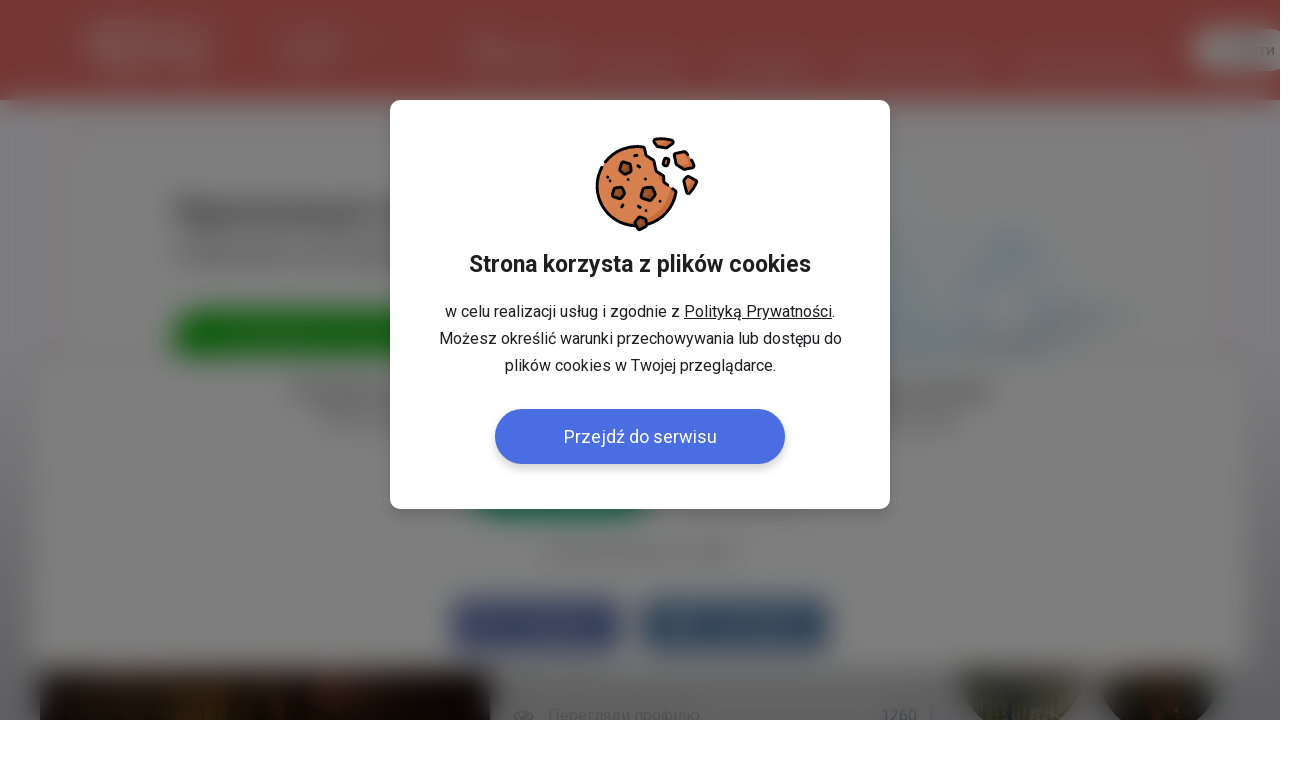

--- FILE ---
content_type: text/html; charset=UTF-8
request_url: https://www.yavp.pl/uk/v/yelis-yelis-yelis-158708
body_size: 28956
content:
<!DOCTYPE html PUBLIC "-//W3C//DTD XHTML 1.0 Transitional//EN" "http://www.w3.org/TR/xhtml1/DTD/xhtml1-transitional.dtd">
<html lang="uk" xmlns="http://www.w3.org/1999/xhtml">
<head><script type="text/javascript">
//<![CDATA[
var showedLayers = new Array();
var isMobilePage = false;

function executeOnLoad(requirements, f){
f();
}

function forceExecuteOnLoad(requirements, f){
onloadActions.push(new Array(requirements.split(','), f));
}
//]]>
</script>

<meta http-equiv="Content-Type" content="text/html; charset=utf-8" />
<base href="https://www.yavp.pl" /><link rel="stylesheet" type="text/css" href="https://static.cdnyavp.pl/combine.php?type=css&amp;up=11082025_1&amp;file[0]=%2Fmodules%2Fmod_mn_profile%2Fcss%2Fstyles.css&amp;file[1]=%2Fmodules%2Fmod_mn_suggested_users%2Fcss%2Fstyles.css&amp;file[2]=%2Fmodules%2Fmod_mn_newlayer%2Fcss%2Fstyles.css&amp;file[3]=%2Fmodules%2Fmod_mn_newlayer%2Fcss%2Fnew-cookies.css&amp;file[4]=modules%2Fmod_mn_layer%2Fcss%2Fstyles.css&amp;file[5]=%2Fmodules%2Fmod_mn_weather_rate%2Fcss%2Fweather-with-currency.css&amp;file[6]=%2Fmodules%2Fmod_mn_login%2Fcss%2Fnew-styles.css&amp;file[7]=%2Fmodules%2Fmod_mn_sponsored_box%2Fcss%2Fstyles.css&amp;file[8]=%2Fmodules%2Fmod_mn_common%2Fcss%2Flayer_registerNotRegistered.css&amp;file[9]=%2Fmodules%2Fmod_mn_footer%2Fcss%2Fstyles.css" /><link rel="stylesheet" type="text/css" href="https://static.cdnyavp.pl/combine.php?type=css&amp;up=11082025_1&amp;file[0]=common%2Fcss%2FsimpleForm.css&amp;file[1]=%2Fcommon%2Fjs%2Fscrollbar%2Fjquery.scrollbar.css&amp;file[2]=%2Fcommon%2Fjs%2FOpenLayers%2Fol.css&amp;file[3]=%2Fcommon%2Fjs%2Fsweetalert%2Fsweet-alert.css&amp;file[4]=%2Fcommon%2Fcss%2Fcommon.css&amp;file[5]=%2Fcommon%2Fjs%2Flity%2Flity.min.css&amp;file[6]=%2Fcommon%2Fjs%2Fjquery%2Fcss%2Fsmoothness%2Fjquery-ui-1.10.3.custom.min.css&amp;file[7]=%2Fcommon%2Fcss%2FsimpleForm.css&amp;file[8]=%2Fcommon%2Fcss%2Fhover.css&amp;file[9]=%2Fcommon%2Fcss%2FdarkMode.css" /><link rel="stylesheet" type="text/css" href="https://static.cdnyavp.pl/combine.php?up=11082025_1&amp;type=css&amp;file[0]=templates%2Flayout%2Fcss%2Ftemplate_css.css" /><link rel="stylesheet" type="text/css" href="https://static.cdnyavp.pl/combine.php?up=11082025_1&amp;type=css&amp;file[0]=%2Ftemplates%2Fcommon%2Fcss%2Fstyles.css" /><link rel="stylesheet" type="text/css" href="https://static.cdnyavp.pl/combine.php?up=11082025_1&amp;type=css&amp;file[0]=%2Fcomponents%2Fcom_comprofiler%2Fstyles.css" /><link rel="stylesheet" type="text/css" href="https://static.cdnyavp.pl/combine.php?up=11082025_1&amp;type=css&amp;file[0]=%2Ftemplates%2Fcommon%2Fcss%2Fnew_header.css" />
<title>Yelis Yelis (Yelis), Chojnice, Кривой рог</title>
<meta name="description" content="Работа в Польше | Украинцы в Польше - Самая большая соцыальная сеть мигрантов в Польше. Если ты с Украины, Белорусии или другой рускоязычной страны тебе сюда." />
<meta name="keywords" content="Украинцы в Польше - Самая большая соцыальная сеть мигрантов в Польше. Если ты с Украины, Белорусии или другой рускоязычной страны тебе сюда." />
<meta name="robots" content="index, follow" />
<link rel="canonical" href="https://www.yavp.pl/uk/v/yelis-yelis-yelis-158708" />
<meta property="og:image" content="https://www.yavp.pl/images/comprofiler/158708_dd17584d69fae05ffd8a92bc3f0875fb.jpg?resizeimage=h:800,w:800,q:95" />
<link rel="alternate" type="application/rss+xml" title="YaVP" href="https://www.yavp.pl/uk/rss/index.html" />
<link rel="shortcut icon" href="https://www.yavp.pl/images/favicon.ico" />





<meta property="fb:app_id" content="343227109053372" />
<script type="text/javascript">

function analyticsTrackEvent(eventCategory, eventAction, eventLabel, eventValue){
try {
ga('send', 'event', eventCategory, eventAction, eventLabel, eventValue);
}
catch(error) {
}
}

function internalTrackEvent(eventName){
$jq.ajax({
url: 'zarejestruj_zdarzenie.html?type=' + eventName,
data: {},
type: 'POST',
dataType: 'json',
success: function(result){
}
});
}

var _gaq = _gaq || [];
_gaq.push(['_setAccount', 'UA-1568437-15']);
_gaq.push(['_trackPageview']);
_gaq.push(['_setCustomVar', 1, 'User Type', 'NotLogged', 2]);

_gaq.push(['global._setAccount', 'UA-898835-21']);
_gaq.push(['global._trackPageview', window.document.location.href + '']);


(function() {
var ga = document.createElement('script'); ga.type = 'text/javascript'; ga.async = true;
ga.src = ('https:' == document.location.protocol ? 'https://ssl' : 'http://www') + '.google-analytics.com/ga.js';
var s = document.getElementsByTagName('script')[0]; s.parentNode.insertBefore(ga, s);
})();
</script>




<!-- Facebook Pixel Code -->
<script>
!function(f,b,e,v,n,t,s){if(f.fbq)return;n=f.fbq=function(){n.callMethod?
n.callMethod.apply(n,arguments):n.queue.push(arguments)};if(!f._fbq)f._fbq=n;
n.push=n;n.loaded=!0;n.version='2.0';n.queue=[];t=b.createElement(e);t.async=!0;
t.src=v;s=b.getElementsByTagName(e)[0];s.parentNode.insertBefore(t,s)}(window,document,'script','https://connect.facebook.net/en_US/fbevents.js');
fbq('init', '645272429007624'); // Insert your pixel ID here.
fbq('track', 'PageView');
</script>
<noscript><img height="1" width="1" style="display:none"
src="https://www.facebook.com/tr?id=645272429007624&ev=PageView&noscript=1"
/></noscript>
<!-- DO NOT MODIFY -->
<!-- End Facebook Pixel Code -->


<!-- Google Tag Manager -->
<script>(function(w,d,s,l,i){w[l]=w[l]||[];w[l].push({'gtm.start':
new Date().getTime(),event:'gtm.js'});var f=d.getElementsByTagName(s)[0],
j=d.createElement(s),dl=l!='dataLayer'?'&l='+l:'';j.async=true;j.src=
'https://www.googletagmanager.com/gtm.js?id='+i+dl;f.parentNode.insertBefore(j,f);
})(window,document,'script','dataLayer','GTM-TG5K548');</script>
<!-- End Google Tag Manager -->

<script type="text/javascript">(window.Image ? (new Image()) : document.createElement('img')).src = 'https://vk.com/rtrg?p=VK-RTRG-175734-6Q2At';</script>


<link rel="stylesheet" href="https://fonts.googleapis.com/css2?family=Inter:ital,opsz,wght@0,14..32,100..900;1,14..32,100..900&display=swap" type="text/css" /><link rel="stylesheet" href="https://fonts.googleapis.com/css?family=Lato:300,400,700&subset=latin-ext" type="text/css" /><link rel="stylesheet" href="https://fonts.googleapis.com/css?family=Lato:300,400,700|Roboto:200,300,400,700&subset=latin,latin-ext&display=swap" type="text/css" /><script type="text/javascript">
//<![CDATA[
var onloadActions = new Array();
var loadAttempts= 0;

function loadSingleJs(src) {
var element = document.createElement('script');
element.src = src;
element.async = true;
element.type = 'text/javascript';
document.body.appendChild(element);
}

function isLibraryLoaded(name){
switch(name){
case 'jquery':
return (typeof($jq) != 'undefined' && typeof(jQuery) != 'undefined');
break;
case 'jqueryUi':
return (isLibraryLoaded('jquery') && typeof($jq.ui) != 'undefined');
break;
case 'bxSlider':
return (isLibraryLoaded('jquery') && typeof($jq.fn.bxSlider) != 'undefined');
break;
case 'simpleForm':
return (isLibraryLoaded('jquery') && typeof($jq.fn.sfInit) != 'undefined');
break;
case 'simpleLayer':
return (isLibraryLoaded('jquery') && typeof(mnLayer) != 'undefined');
break;
case 'sponsoredBox':
return (isLibraryLoaded('jquery') && isLibraryLoaded('bxSlider') && typeof slideInit == 'function');
break;
case 'scroll':
return (isLibraryLoaded('jquery') && typeof($jq.fn.mCustomScrollbar) != 'undefined');
break;
case 'lazyLoad':
return (isLibraryLoaded('jquery') && typeof($jq.fn.lazyload) != 'undefined');
break;
case 'bLazy':
return (typeof(Blazy) != 'undefined');
break;
case 'media':
return (isLibraryLoaded('jquery') && typeof(setIframeFunctionCallback) != 'undefined');
break;
case 'jcrop':
return (isLibraryLoaded('jquery') && typeof($jq.fn.Jcrop) != 'undefined');
break;
case 'swf':
return (typeof(SWFObject) != 'undefined');
break;
case 'lightGallery':
return (isLibraryLoaded('jquery') && typeof($jq.fn.lightGallery) != 'undefined');
break;
case 'lightbox':
return (isLibraryLoaded('jquery') && typeof($jq.fn.lightbox) != 'undefined');
break;
case 'swipe':
return (isLibraryLoaded('jquery') && typeof($jq.fn.swipe) != 'undefined');
break;
case 'hammer':
return (isLibraryLoaded('jquery') && typeof($jq.fn.hammer) != 'undefined');
break;
case 'glide':
return (isLibraryLoaded('jquery') && typeof($jq.fn.glide) != 'undefined');
break;
case 'ytv':
return (typeof(YTV) != 'undefined');
break;
case 'simpleUpload':
return (typeof(ss) != 'undefined');
break;
case 'sweetAlert':
return (typeof(swal) != 'undefined');
break;
case 'responsiveSlides':
return (isLibraryLoaded('jquery') && typeof($jq.fn.responsiveSlides) != 'undefined');
break;
case 'lightSlider':
return (isLibraryLoaded('jquery') && typeof($jq.fn.lightSlider) != 'undefined');
break;
case 'windows':
return (isLibraryLoaded('jquery') && typeof($jq.fn.windows) != 'undefined');
break;
case 'validate':
return (isLibraryLoaded('jquery') && typeof($jq.fn.validate) != 'undefined');
break;
case 'tipsy':
return (isLibraryLoaded('jquery') && typeof($jq.fn.tipsy) != 'undefined');
break;
case 'shorten':
return (isLibraryLoaded('jquery') && typeof($jq.fn.shorten) != 'undefined');
break;
case 'autosize':
return (typeof(autosize) != 'undefined');
break;
case 'lity':
return (typeof(lity) != 'undefined');
break;
case 'commonJs':
return (isLibraryLoaded('jquery') && typeof($jq.commonJS) != 'undefined');
break;
case 'selectric':
return (isLibraryLoaded('jquery') && typeof($jq.fn.selectric) != 'undefined');
break;
case 'iCheck':
return (isLibraryLoaded('jquery') && typeof($jq.fn.iCheck) != 'undefined');
break;
case 'tinymce':
return (isLibraryLoaded('jquery') && typeof($jq.fn.tinymce) != 'undefined');
break;
case 'jPlayer':
return (isLibraryLoaded('jquery') && typeof($jq.fn.jPlayer) != 'undefined');
break;
case 'jqueryPunch':
return (isLibraryLoaded('jqueryUi') && typeof(isJqueryPunch) != 'undefined');
break;
case 'YTPlayer':
return (isLibraryLoaded('jquery') && (typeof(YTPlayer) != 'undefined' && YTPlayer == true));
break;
case 'baguette':
return (isLibraryLoaded('jquery') && typeof(baguetteBox) != 'undefined');
break;
case 'waitForImagesJquery':
return (isLibraryLoaded('jquery') && typeof($jq.fn.waitForImages) != 'undefined');
break;
case 'Parallax':
return (typeof(Parallax) != 'undefined');
break;
case 'OpenLayers':
return (typeof(ol) != 'undefined');
break;
}
return false;
}

var executeOnLoadDisabled = false;

function executeScripts(){
var temp = new Array();

loadAttempts++;
for(var i=0;i<onloadActions.length;i++){
var requirements = onloadActions[i][0];
var action= onloadActions[i][1];

var load = true;
for(var k=0;k<requirements.length;k++){
if (!isLibraryLoaded(requirements[k])){
load = false;
break;
}
}

if (load){
action();
}
else {
temp.push(onloadActions[i]);
}
}

onloadActions = temp;
if (loadAttempts > 100){
executeOnLoadDisabled = true;
return;
}
setTimeout(executeScripts, (loadAttempts < 20)?50:200);
}


function loadJs(){
executeScripts();
loadSingleJs("https://static.cdnyavp.pl/common/js/important.php?v=36");loadSingleJs("https://static.cdnyavp.pl/common/js/jquery/jquery-1.7.1.min.js?v=16");loadSingleJs("https://static.cdnyavp.pl/common/js/jquery/jquery-ui-1.9.2.custom.min.js?v=7");loadSingleJs("https://static.cdnyavp.pl/common/js/scrollbar/jquery.scrollbar.min.js?v=4");loadSingleJs("https://static.cdnyavp.pl/common/js/jquery.shorten.min.js");loadSingleJs("https://static.cdnyavp.pl/common/js/jquery.ui.touch-punch.min.js?v=11");loadSingleJs("https://static.cdnyavp.pl/common/js/OpenLayers/ol.js");loadSingleJs("https://static.cdnyavp.pl/common/js/sweetalert/sweet-alert.min.js");loadSingleJs("https://static.cdnyavp.pl/uk/component/option,com_static?v=28");loadSingleJs("https://static.cdnyavp.pl/common/js/lity/lity.min.js?v=5");loadSingleJs("index.php?option=com_scripts&pageLang=uk&v=678");
}
var my = '';

var OneSignal=window.OneSignal||[];function checkPushes(){var head=document.getElementsByTagName('head')[0];var link=document.createElement('link');link.rel='manifest';link.href='/manifest.json';var js=document.createElement('script');js.async=true;js.src='https://cdn.onesignal.com/sdks/OneSignalSDK.js';head.appendChild(link);head.appendChild(js);var welcomeTitle='Вітаємо {USERNAME}';welcomeTitle=welcomeTitle.replace('{USERNAME}',my);OneSignal.push(["init",{appId:"5052f5c8-ee0d-4752-b4e7-e55e3b023674",autoRegister:false,httpPermissionRequest:{enable:false},welcomeNotification:{'title':welcomeTitle,'message':'Будьте ближче до друзів у Польщі'},notifyButton:{enable:false}}]);OneSignal.push(function(){if(!OneSignal.isPushNotificationsSupported()){return;}
OneSignal.getNotificationPermission(function(permission){if(permission=='denied'){return;}
$jq.ajax({url:'https://www.yavp.pl/uk/component/option,com_pushes/task,getState',data:{},type:'POST',dataType:'json',success:function(result){if(permission=='default'){if(result.state=='postponed'||result.state=='disabled'){return;}
if(showedLayers['NEWLAYERSHOWED_A']||showedLayers['LAYERSHOWED_GETDATAFRIENDSLAYER']){return false;}
OneSignal.push(["registerForPushNotifications"]);}
else if(permission=='granted'){if((result.state!='registered'&&result.state!='registered_anonymously')||(result.state=='registered_anonymously'&&result.loggedIn==1)){OneSignal.getUserId(function(userId){if(userId!=null){$jq.ajax({url:'https://www.yavp.pl/uk/component/option,com_pushes/task,registerId',data:{'id':userId,'deviceType':'desktop'},type:'POST',dataType:'json',success:function(result){}});}});}}}});});});}
executeOnLoad('jquery',function(){checkPushes();});
//]]>
</script>
<script type="text/javascript" src="https://static.cdnyavp.pl/common/js/important.php?v=36"></script><script type="text/javascript" src="https://static.cdnyavp.pl/common/js/jquery/jquery-1.7.1.min.js?v=16"></script><script type="text/javascript" src="https://static.cdnyavp.pl/common/js/jquery/jquery-ui-1.9.2.custom.min.js?v=7"></script><script type="text/javascript" src="https://static.cdnyavp.pl/common/js/scrollbar/jquery.scrollbar.min.js?v=4"></script><script type="text/javascript" src="https://static.cdnyavp.pl/common/js/jquery.shorten.min.js"></script><script type="text/javascript" src="https://static.cdnyavp.pl/common/js/jquery.ui.touch-punch.min.js?v=11"></script><script type="text/javascript" src="https://static.cdnyavp.pl/common/js/OpenLayers/ol.js"></script><script type="text/javascript" src="https://static.cdnyavp.pl/common/js/sweetalert/sweet-alert.min.js"></script><script type="text/javascript" src="https://static.cdnyavp.pl/uk/component/option,com_static?v=28"></script><script type="text/javascript" src="https://static.cdnyavp.pl/common/js/lity/lity.min.js?v=5"></script><script type="text/javascript" src="index.php?option=com_scripts&pageLang=uk&amp;v=678"></script></head>
<body id="bd" class="bigNorge2 wide fs body_929 com_comprofiler  isGood  roundWhiteBox ">



<div id="new-cookies" class="new-cookies active">
<div class="new-cookies__bg"></div>
<div class="new-cookies__wrapper">
<div class="new-cookies__content">
<img src="/modules/mod_mn_newlayer/images/cookie.svg" alt="" class="new-cookies__img">
<h2 class="new-cookies__title">Strona korzysta z&nbsp;plików cookies</h2>
<p class="new-cookies__text">w celu realizacji usług i&nbsp;zgodnie z <a href="uk/umovy-i-pravyla-cookies" target="_blank">Polityką Prywatności</a>. Możesz określić warunki przechowywania lub dostępu do plików cookies w&nbsp;Twojej przeglądarce.</p>

<div class="new-cookies__btn">Przejdź do serwisu</div>
</div>
</div>
</div>

<script type="text/javascript">
//<![CDATA[
executeOnLoad('jquery', function() {
var cookieBar = $jq('#new-cookies');
$jq('body').addClass('noScroll');

cookieBar.find('.new-cookies__btn').click( function(e) {
$jq.ajax({
url: '/index.php?option=com_mn_common&controller=ajax&task=saveCookie&cookie=setCookieBar',
type: 'POST',
dataType: 'json',
success: function(response) {
cookieBar.remove();
$jq('body').removeClass('noScroll');
},
error: function(error) {
cookieBar.remove();
$jq('body').removeClass('noScroll');
}
});

});
});
//]]>
</script><div id="ja-wrapper">
<div id="fb-root"></div>
<script type="text/javascript">
//<![CDATA[
var FB_CONNECT_PERMISIONS = 'public_profile, email, user_location, user_hometown, user_birthday';
//]]>
</script>

<script type="text/javascript">
//<![CDATA[ 
window.fbAsyncInit = function() {
FB.init({
appId      : '1883329801905351', // App ID
status     : false, // check login status
cookie     : true, // enable cookies to allow the server to access the session
xfbml      : true,  // parse XFBML
version    : 'v2.9'
});
};

(function(d, s, id){
var js, fjs = d.getElementsByTagName(s)[0];
if (d.getElementById(id)) {return;}
js = d.createElement(s); js.id = id;
js.src = "https://connect.facebook.net/uk_UA/all.js";
fjs.parentNode.insertBefore(js, fjs);
}(document, 'script', 'facebook-jssdk'));
//]]>
</script>

<script type="text/javascript" src="//vk.com/js/api/openapi.js"></script>
<script type="text/javascript">
//<![CDATA[
VK.init({
apiId: '6048096'
});
//]]>
</script>
<script type="text/javascript">
//<![CDATA[

if(window.NodeList&&!NodeList.prototype.forEach){NodeList.prototype.forEach=function(callback,thisArg){thisArg=thisArg||window;for(var i=0;i<this.length;i++){callback.call(thisArg,this[i],i,this);}};}
DelayedLoad=function(){this.resizeTimeout=null;this.loadImagesWithoutObserver=function(containers){var skippedImages=0;var dlClass=this;containers.forEach(function(container){var imgs=container.querySelectorAll('.dlImg');imgs.forEach(function(img){if(img.clientWidth==0){skippedImages++;}
else if(img.className.indexOf('dlImgH')!=-1&&img.clientHeight==0){skippedImages++;}
else if(img.className.indexOf('dlImgJs')!=-1&&document.readyState!=='complete'){skippedImages++;}
else{var replaceResize='resizeimage=w:'+img.clientWidth;if(img.className.indexOf('dlImgH')!=-1)replaceResize+=',h:'+img.clientHeight;if(img.className.indexOf('dlImgC')!=-1)replaceResize+=',c:1';if(img.className.indexOf('dlImgBg')!=-1){img.style.backgroundImage=img.style.backgroundImage.replace(/(\?|\&)resizeimage=w:[a-z0-9]+/i,'$1'+replaceResize);}
else{img.src=img.src.replace(/(\?|\&)resizeimage=w:[a-z0-9]+/i,'$1'+replaceResize);}
dlClass.removeCssClass(img,'dlImg');dlClass.addCssClass(img,'dlImgR');}});});var dlClass=this;if(skippedImages>0){setTimeout(function(){dlClass.loadImagesWithoutObserver(containers);},30);}}
this.observerCallback=function(container,entries,observer,iteration){var dlClass=this;var skippedImages=0;entries.forEach(function(entry){if(entry.isIntersecting){var imgs=container.querySelectorAll('.dlImg');imgs.forEach(function(img){if(img.clientWidth==0){skippedImages++;}
else if(img.className.indexOf('dlImgH')!=-1&&img.clientHeight==0){skippedImages++;}
else if(img.className.indexOf('dlImgJs')!=-1&&document.readyState!=='complete'){skippedImages++;}
else{var clientHeight=img.clientHeight;var clientWidth=img.clientWidth;if(typeof(window.devicePixelRatio)!=='undefined'){if(window.devicePixelRatio>1.5&&window.devicePixelRatio<=2){clientHeight*=1.2;clientWidth*=1.2;}
else if(window.devicePixelRatio>2&&window.devicePixelRatio<=2.5){clientHeight*=1.3;clientWidth*=1.3;}
else if(window.devicePixelRatio>2.5&&window.devicePixelRatio<3){clientHeight*=1.5;clientWidth*=1.5;}
else if(window.devicePixelRatio>3){clientHeight*=window.devicePixelRatio/2;clientWidth*=window.devicePixelRatio/2;}else{clientHeight*=1.2;clientWidth*=1.2;}}else{clientHeight*=1.2;clientWidth*=1.2;}
clientHeight=Math.ceil(clientHeight);clientWidth=Math.ceil(clientWidth);var replaceResize='resizeimage=w:'+clientWidth;if(img.className.indexOf('dlImgH')!=-1)replaceResize+=',h:'+clientHeight;if(img.className.indexOf('dlImgC')!=-1)replaceResize+=',c:1';if(img.className.indexOf('dlImgBg')!=-1){img.style.backgroundImage=img.style.backgroundImage.replace(/(\?|\&)resizeimage=w:[a-z0-9]+/i,'$1'+replaceResize);}
else{img.src=img.src.replace(/(\?|\&)resizeimage=w:[a-z0-9]+/i,'$1'+replaceResize);}
dlClass.removeCssClass(img,'dlImg');dlClass.addCssClass(img,'dlImgR');}});}});if(skippedImages>0){setTimeout(function(){dlClass.observerCallback(container,entries,observer,iteration+1);},(iteration>100)?400:30);}}
this.loadImagesWithObserver=function(containers){var dlClass=this;containers.forEach(function(container){var observer=new IntersectionObserver(function(entries,observer){dlClass.observerCallback(container,entries,observer,0);},{rootMargin:'60% 0px 60% 0px'});observer.observe(container);});}
this.removeCssClass=function(element,className){var classes=element.className;classes=classes.split(' ');var result=new Array();classes.forEach(function(c){c=c.trim();if(!(c==className||c=='')){result.push(c);}});element.className=result.join(' ');}
this.addCssClass=function(element,className){element.className+=' '+className;}
this.loadBiggerImages=function(){var images=document.querySelectorAll('.dlImgR');images.forEach(function(img){if(img.clientWidth>0){if(img.className.indexOf('dlImgBg')!=-1){var link=img.style.backgroundImage;}
else{var link=img.src;}
var r=link.match(/resizeimage=w:([0-9]*)+/i);if(r!=null){if(parseInt(r[1])<img.clientWidth){var replaceResize='resizeimage=w:'+img.clientWidth;if(img.className.indexOf('dlImgH')!=-1)replaceResize+=',h:'+img.clientHeight;if(img.className.indexOf('dlImgC')!=-1)replaceResize+=',c:1';var replaceResize='resizeimage=w:'+img.clientWidth;if(img.className.indexOf('dlImgH')!=-1&&img.clientHeight>0){replaceResize+=',h:'+img.clientHeight;}
if(img.className.indexOf('dlImgBg')!=-1){img.style.backgroundImage=img.style.backgroundImage.replace(/(\?|\&)resizeimage=w:[a-z0-9]+/i,'$1'+replaceResize);}
else{img.src=img.src.replace(/(\?|\&)resizeimage=w:[a-z0-9]+/i,'$1'+replaceResize);}}}}});}
this.domContentLoaded=function(){var containers=document.querySelectorAll('.delayedLoad');var observerAvailable=(typeof(IntersectionObserver)!=='undefined');if(!observerAvailable){this.loadImagesWithoutObserver(containers);}else{this.loadImagesWithObserver(containers);}}
this.init=function(){var dlClass=this;const intervalChecking=setInterval(function(){if(document.readyState!=='loading'){dlClass.domContentLoaded();clearInterval(intervalChecking);}},10);window.addEventListener('resize',function(){try{clearTimeout(dlClass.resizeTimeout);dlClass.resizeTimeout=null;}
catch(e){}
dlClass.resizeTimeout=setTimeout(function(){dlClass.loadBiggerImages();},100);});}}
var dl=new DelayedLoad();dl.init();//]]>
</script>
<div id="main-header1" class="main-header-wrapper">
<div id="main-header" class="main-header">
<div class="main-header__container">

<button class="main-header__menu-btn" id="menu-btn"></button>

<a href="/">
<span class="main-header__logo">
<?xml version="1.0" encoding="UTF-8"?><svg xmlns="http://www.w3.org/2000/svg" viewBox="0 0 697.21 343.24"><defs><style>.d{fill:#fff;}</style></defs><g id="a"/><g id="b"><g id="c"><path class="d" d="M210.01,276.6l.17,26.47-15.03,1.55-.22-26.97-31.97-42.54,14.52-.24c1.4-.02,2.51,.24,3.34,.79,.82,.55,1.51,1.25,2.08,2.1l15.57,23.1c.88,1.37,1.66,2.65,2.33,3.84,.67,1.18,1.27,2.35,1.81,3.5,.48-1.24,1.03-2.49,1.66-3.74,.63-1.25,1.35-2.58,2.16-3.99l14.31-23.47c.39-.7,.98-1.36,1.77-1.97,.79-.61,1.78-.92,3-.94l12.5-.21-27.97,42.72Z"/><path class="d" d="M296.65,294.13l-9.2,.95c-1.05,.11-1.9-.05-2.56-.48-.66-.43-1.16-1-1.49-1.71l-4.9-12.25-28.67,2.35-5.39,13.78c-.27,.72-.79,1.4-1.56,2.05-.78,.65-1.74,1.04-2.89,1.16l-10.86,1.12,28.72-67.56,13.19-.22,25.6,60.79Zm-43.4-19.92l22.08-1.56-8.25-20.65c-.41-.93-.84-2.03-1.29-3.3-.45-1.27-.89-2.65-1.34-4.15-.45,1.53-.89,2.95-1.33,4.28-.44,1.32-.86,2.48-1.28,3.48l-8.6,21.9Z"/><path class="d" d="M290.88,233.01l9.54-.16c1.01-.02,1.84,.21,2.47,.68,.63,.47,1.1,1.08,1.41,1.83l14.1,35.99c.46,1.14,.89,2.39,1.3,3.76,.41,1.37,.8,2.79,1.17,4.28,.31-1.55,.67-3.03,1.08-4.46,.4-1.43,.84-2.74,1.31-3.94l13.83-36.3c.22-.62,.63-1.19,1.25-1.71,.61-.52,1.36-.78,2.24-.8l8.29-.14-23.33,59.09-9.9,1.02-24.76-59.16Z"/><path class="d" d="M363.81,267.8l-.27,19.41-9.77,1.01,.7-56.26,16.98-.28c3.38-.06,6.27,.32,8.68,1.14,2.39,.81,4.35,1.95,5.87,3.43,1.51,1.47,2.62,3.25,3.33,5.32,.7,2.07,1.03,4.34,.99,6.82-.04,2.58-.47,4.96-1.28,7.15-.81,2.19-2.01,4.12-3.59,5.77-1.59,1.66-3.58,3.01-5.99,4.04-2.42,1.05-5.26,1.69-8.54,1.93l-7.12,.52Zm.11-8.04l7.13-.43c1.72-.1,3.22-.43,4.5-.97,1.27-.54,2.33-1.26,3.18-2.17,.85-.91,1.48-1.99,1.91-3.24,.43-1.25,.65-2.64,.68-4.16s-.16-2.75-.55-3.9-.99-2.14-1.8-2.94c-.81-.8-1.85-1.4-3.11-1.8-1.27-.4-2.77-.58-4.52-.53l-7.14,.21-.27,19.94Z"/><path class="d" d="M392.65,280.79c.01-.63,.12-1.23,.34-1.8,.21-.58,.5-1.08,.86-1.53,.36-.44,.79-.81,1.29-1.09,.5-.28,1.02-.45,1.58-.5s1.07,.02,1.55,.22,.9,.48,1.25,.85c.35,.37,.63,.82,.83,1.35,.2,.53,.29,1.1,.28,1.72-.01,.64-.13,1.24-.35,1.8s-.51,1.06-.88,1.5-.79,.8-1.29,1.08-1.01,.45-1.57,.5-1.07,0-1.56-.18-.91-.45-1.25-.83c-.35-.37-.62-.82-.81-1.34s-.29-1.11-.27-1.76Z"/><path class="d" d="M418.11,262.9l-.39,18.72-5.84,.6,1.02-50.75,12.7-.22c2.65-.05,4.93,.28,6.84,.97s3.45,1.67,4.66,2.97c1.21,1.29,2.09,2.85,2.65,4.68,.56,1.83,.81,3.89,.76,6.16s-.43,4.33-1.12,6.24c-.69,1.91-1.69,3.58-2.98,5.02-1.3,1.44-2.9,2.61-4.81,3.5-1.92,.9-4.14,1.44-6.67,1.62l-6.82,.49Zm.11-5.4l6.82-.42c1.62-.1,3.04-.44,4.28-1.02,1.23-.58,2.27-1.34,3.12-2.29,.85-.95,1.49-2.06,1.94-3.33,.44-1.27,.68-2.66,.72-4.16,.07-3.12-.67-5.53-2.24-7.24-1.58-1.72-4.03-2.54-7.37-2.45l-6.83,.18-.43,20.74Z"/><path class="d" d="M451.72,272.76l15.99-1.5-.14,5.2-21.16,2.19,1.17-47.77,5.19-.09-1.06,41.98Z"/><path class="d" d="M181.09,279.8l-54.74,3.76-2.94,.2-1.47,.1c-.51,.03-.84,.07-1.91,.1-3.57,.13-7.31-.44-10.82-1.78-7.05-2.6-13.12-8.57-15.65-16.03-.64-1.85-1.05-3.75-1.29-5.65-.1-.95-.14-1.9-.17-2.84v-39.83l26.08-1.35v40.96s.02,.07,.02,.09c.02,.04,.02,.07,.02,.07,.02,0,.02,.08,.32,.25,.15,.07,.36,.13,.71,.13l5.44-.29,38.25-2.19,18.14,24.29Zm286.62-41.28l33.16-1.77,47.03-2.45,23.52-1.15,11.76-.58,5.88-.29c.58,.01,.48-.12,2.79-.02,1.77,.14,3.49,.69,4.94,1.48,2.92,1.59,4.72,3.93,5.8,6.1l-.44-.78,45.3,74.2-14.49,3.93v-.02c1-19.88,1.9-39.77,2.66-59.66l.61-14.92,.08-1.86c.09-.75-.12-.68,.3-3.18,.48-1.91,1.33-3.95,3.82-5.76,.62-.43,1.39-.82,2.23-1.1,.44-.13,.87-.25,1.35-.31l.69-.07h.12l.93-.06,7.45-.42,29.82-1.67c-.6,.08-.46,.28-.04-.28,.39-.49,.78-1.43,.94-2.43,.13-.61,.08-3.06,.1-4.93l.02-5.89,.08-23.55,.14-47.09-.12-47.09-.06-23.55v-5.89l-.03-2.87c0-.53-.08-1.04-.18-1.54-.22-.96-.69-1.85-1.06-2.18-.17-.18-.28-.21-.19-.16,.04,.01,.12,.05,.23,.08,.4,.03-.58-.05-.94-.07l-187.92-13.07L118.97,21.96c-1.12,.05-1.86,.46-2.22,.96-.18,.25-.28,.49-.34,.78-.04,.14-.06,.3-.05,.5v2.3l.39,33.64-23.17-1.17,.37-32.47,.02-1.47v-.79l.08-1.33c.09-1.76,.4-3.55,.92-5.29,1-3.49,2.83-6.77,5.25-9.45C105.04,2.72,112.23-.07,118.93,0L495.21,31.79l187.72,15.75c.62,.07,.62,.01,1.99,.21,1.08,.16,2.12,.49,3.04,.91,1.88,.84,3.35,2.03,4.52,3.29,2.32,2.55,3.5,5.38,4.18,8.21,.31,1.42,.49,2.86,.5,4.3v3.02l-.02,5.89-.06,23.55-.12,47.09,.14,47.09,.08,23.55,.02,5.89c-.05,2.05,.17,3.54-.19,6.83-.44,2.87-1.4,5.74-3.35,8.41-1.86,2.58-5.18,5.35-9.77,5.67l-29.79,2.16-7.45,.54-.93,.07h-.12l.46-.04c.32-.05,.6-.11,.89-.21,.55-.17,1.03-.43,1.4-.68,1.46-1.09,1.69-1.95,1.9-2.66,.17-1.28,.05,.05,.06,.54l-.05,1.87-.37,14.93c-.54,19.91-.94,39.82-1.24,59.73v.02l-.46,25.53-14.03-21.6-47.35-72.91-.44-.78c.21,.43,.67,1.2,1.85,1.86,.58,.33,1.35,.57,2.14,.64,1.33,.03,.25,.03-.14,.09l-5.87,.45-11.74,.9-23.48,1.81-46.97,3.47-34.46,2.5v-21.16Z"/><g><path class="d" d="M92.25,206.9v-50.92l-29.86,.36-31.08,53.56-31.31,1.54,37.39-62.1c-19.24-7.76-29.05-20.76-29.05-38.83,0-13.84,5.33-24.42,15.87-31.67,10.39-7.14,24.63-10.28,42.5-9.51l51.28,2.57V205.63l-25.73,1.27ZM37.17,112.15c0,7.98,2.57,14.24,7.7,18.74,5.08,4.47,12.64,6.7,22.6,6.71l24.8,.03v-47.93l-24.8-.9c-10.1-.37-17.7,1.52-22.71,5.67-5.05,4.18-7.58,10.08-7.58,17.68Z"/><path class="d" d="M171.12,203.01V107.56l39.19,.96c12.68,.31,22.16,2.72,28.59,7.18,6.36,4.42,9.51,10.62,9.51,18.64,0,4.15-1.26,7.87-3.8,11.18-2.54,3.32-6.32,5.9-11.36,7.74,5.87,1.16,10.48,3.57,13.86,7.23,3.36,3.64,5.04,7.96,5.04,12.98,0,8.32-3.01,14.79-9.08,19.42-6.13,4.68-15.06,7.32-26.89,7.91l-45.05,2.22Zm21.99-56.15l17.54-.1c11.83-.07,17.66-3.53,17.66-10.39,0-7.19-5.52-10.97-16.7-11.32l-18.5-.21v22.03Zm0,15.09v23.33l23.23-.84c10.6-.38,15.83-4.33,15.83-11.84s-5.32-11.25-16.08-11.06l-22.97,.41Z"/><path class="d" d="M371.98,193.11l-16.8,.83V99.23l-45.16-1.64v98.58l-18.78,.93V80.59l80.74,4.05v108.48Z"/><path class="d" d="M387.25,151.88c0-7.79,1.34-14.8,4.01-21.01,2.65-6.19,6.36-10.89,11.1-14.11,4.7-3.19,10.04-4.7,16.01-4.55,8.71,.23,15.68,3.71,20.97,10.4,5.23,6.62,8.04,15.3,8.45,26.07l.06,3.95c0,7.39-1.17,14.03-3.51,19.94-2.35,5.93-5.74,10.61-10.17,14.03-4.48,3.45-9.69,5.34-15.68,5.64-9.27,.47-16.81-2.83-22.53-9.97-5.79-7.21-8.71-17.07-8.71-29.51v-.88Zm15.29,1.34c0,8.06,1.42,14.34,4.26,18.8,2.82,4.45,6.73,6.56,11.68,6.38,4.91-.18,8.7-2.59,11.4-7.2,2.68-4.59,4.02-11.2,4.02-19.87,0-7.68-1.38-13.78-4.13-18.3-2.78-4.54-6.57-6.86-11.4-6.92s-8.64,2.16-11.5,6.67c-2.88,4.54-4.32,11.36-4.32,20.43Z"/><path class="d" d="M508.01,115.85v70.56l-12.38,.61v-58.53l-16.06-.18-1.07,25.33c-.68,12.21-2.55,21.03-5.62,26.48-3.09,5.49-7.86,8.4-14.35,8.72l-4.19,.21-.06-13.91,2.8-.44c2.97-.61,5.12-2.9,6.46-6.88,1.34-3.97,2.19-11.15,2.56-21.55l1.1-31.42,40.81,1Z"/><path class="d" d="M533.48,138.31h11.21c4.11,.02,7.66,.98,10.67,2.88,2.99,1.89,5.25,4.53,6.79,7.92,1.53,3.38,2.3,7.32,2.3,11.82,0,6.83-1.76,12.38-5.29,16.67-3.56,4.32-8.34,6.67-14.38,7l-23.03,1.14V116.18l11.73,.29v21.84Zm0,12.38v22.15l11.16-.4c2.75-.1,4.91-1.1,6.49-3.01,1.57-1.9,2.36-4.54,2.36-7.93s-.77-6.06-2.31-8.01c-1.55-1.95-3.65-2.93-6.3-2.94l-11.39,.14Z"/><path class="d" d="M583.57,117.7v53.33l14.19-.51v-52.47l9.92,.24v51.87l13.46-.49v-51.05l9.36,.23v50.48l7.01-.25-.75,29.08-8.41,.6v-18.3l-55.27,2.72V117.45l10.49,.26Z"/><path class="d" d="M644.26,103.48c0-2.09,.44-3.8,1.31-5.13,.87-1.33,2.11-1.95,3.72-1.87s2.84,.83,3.71,2.24c.87,1.41,1.3,3.14,1.3,5.2s-.43,3.69-1.3,5c-.87,1.31-2.1,1.94-3.71,1.89s-2.85-.78-3.72-2.17c-.87-1.39-1.31-3.12-1.31-5.17Zm9.43,75.74l-8.88,.44v-60.45l8.88,.22v59.8Z"/></g></g></g></svg>
</span>
<!-- <span class="main-header__logo-word"> -->
<!-- </span> -->
</a>



<div class="id-mod-weather main-header__weather-wrapper mod-weather showLoader" id="module-weather-fe93e5">
<div class="mod-weather__loading"></div>
<div class="mod-weather__btn">
<div class="mod-weather__icon" ></div>
<div class="mod-weather__column">
<p class="mod-weather__town"></p>
<p class="mod-weather__result"></p>
</div>
</div>
<div id="" class="id-weather-overlay global-overlay"></div>
<div class="mod-weather__menu">
<input type="text" class="mod-weather__menu-input" placeholder="Wyszukaj miasto">
<ul class="suggestions mod-weather__menu-list" id="">
<li class="mod-weather__menu-list-item default" data-location="Warszawa" data-country='Polska'>Warszawa, <span>Polska</span></li>
<li class="mod-weather__menu-list-item default" data-location="Kraków" data-country="Polska">Kraków, <span>Polska</span></li>
<li class="mod-weather__menu-list-item default" data-location="Łódź" data-country="Polska">Łódź, <span>Polska</span></li>
<li class="mod-weather__menu-list-item default" data-location="Wrocław" data-country="Polska">Wrocław, <span>Polska</span></li>
<li class="mod-weather__menu-list-item default" data-location="Poznań" data-country="Polska">Poznań, <span>Polska</span></li>
<li class="mod-weather__menu-list-item default" data-location="Gdańsk" data-country="Polska">Gdańsk, <span>Polska</span></li>
<li class="mod-weather__menu-list-item default" data-location="Szczecin" data-country="Polska">Szczecin, <span>Polska</span></li>
<li class="mod-weather__menu-list-item default" data-location="Bydgoszcz" data-country="Polska">Bydgoszcz, <span>Polska</span></li>
<li class="mod-weather__menu-list-item default" data-location="Lublin" data-country="Polska">Lublin, <span>Polska</span></li>
<li class="mod-weather__menu-list-item default" data-location="Białystok" data-country="Polska">Białystok, <span>Polska</span></li>
</ul>
</div>
</div>


<div class="id-mod-currency main-header__currency-wrapper mod-currency showLoader" id="module-currency-fe93e5">
<div class="mod-weather__loading"></div>
<div class="mod-currency__btn">
<div class="mod-currency__icon "></div>
<div class="mod-currency__column">
<p class="mod-currency__base">1 USD</p>
<p class="mod-currency__result"></p>
</div>
</div>
<div id="" class="id-currency-overlay global-overlay"></div>
<div class="mod-currency__menu">

<!-- src="https://www.walutomat.pl/widget-calculator/?lang=pl&baseCurrency=EUR&counterCurrency=PLN&direction=sell&value=1000" -->

<iframe
src="https://www.walutomat.pl/widget-calculator/?lang=uk&baseCurrency=PLN&counterCurrency=USD&direction=sell&value=2000&ctaHref=https://www.walutomat.com/uk/landing/ukraina2/?ref=pl_pp_c1_yavp_afil_b2c_pl_na_pl_na_50procent&isDarkMode=false"
width="100%"
style="border: 0; overflow: hidden; border-radius: 8px;"
scrolling="no"
loading="lazy"
></iframe>


</div>
</div>
<script type="text/javascript">
//<![CDATA[


executeOnLoad('jquery', function() {
const $modWeather = $jq('.id-mod-weather#module-weather-fe93e5');
const $modCurrency = $jq('.id-mod-currency#module-currency-fe93e5');
const $modWeatherBtn = $modWeather.find('.mod-weather__btn');
const $modWeatherOverlay = $modWeather.find('.id-weather-overlay');
const $modWeatherClose = $modWeather.find('.mod-weather__menu-close');
const $modWeatherMenu = $modWeather.find('.mod-weather__menu');
const $modWeatherCitySuggestions = $modWeather.find('.suggestions');
const $weaterCityInput = $modWeather.find('.mod-weather__menu-input');
const $modCurrencyBtn = $modCurrency.find('.mod-currency__btn');
const $modCurrencyOverlay = $modCurrency.find('.id-currency-overlay');
const $modCurrencyClose = $modCurrency.find('.mod-currency__menu-close');
const $modCurrencyMenu = $modCurrency.find('.mod-currency__menu');
var loadNewDataProgress = false;
var $firstLoad = true;
var $timeTransformIn = 300;


loadNewData();

$modWeatherBtn.on('click', function(){
let $this = $jq(this);
$this.parents('.id-mod-weather').find('.id-weather-overlay').fadeIn($timeTransformIn);
globalBlockLayers = true;

setTimeout(function(){
$this.parents('.id-mod-weather').find('.mod-weather__menu').fadeIn($timeTransformIn);
}, 100);
});
$modWeatherOverlay.add($modWeatherClose).on('click', function(){
globalBlockLayers = false;
$modWeatherMenu.fadeOut($timeTransformIn);

$modWeatherOverlay.fadeOut($timeTransformIn);
});

$jq(document).on('click', '.mod-weather__menu-list-item:not(.empty)', function () {
 const $city = $jq(this).data('location');
  const $country = $jq(this).data('country');

  $location = {};
$location.value = $city;
$location.country = $country;

globalBlockLayers = false;

loadNewData($location);
$modWeather.addClass('showLoader');
$modWeatherMenu.fadeOut($timeTransformIn);
$modWeatherOverlay.fadeOut($timeTransformIn);
setTimeout(function(){
$jq('.mod-weather__menu-list-item:not(.default)').remove();
$jq('.mod-weather__menu-list-item.default').show();
$weaterCityInput.val('');
}, $timeTransformIn);

});


// currency

$modCurrencyBtn.on('click', function(){
let $this = $jq(this);
$this.parents('.id-mod-currency').find('.id-currency-overlay').fadeIn($timeTransformIn);
globalBlockLayers = true;

let $iframe = $this.parent().find('iframe');
let $iframeUrl = $iframe.prop('src');

if($jq('body').hasClass('darkMode')){
if($iframeUrl.indexOf('isDarkMode=false') !== -1){
$iframeUrl = $iframeUrl.replace('isDarkMode=false', 'isDarkMode=true');

}
} else {
if($iframeUrl.indexOf('isDarkMode=true') !== -1){
$iframeUrl = $iframeUrl.replace('isDarkMode=true', 'isDarkMode=false');
}

}

$iframe.prop('src', $iframeUrl);



setTimeout(function(){
$this.parents('.id-mod-currency').find('.mod-currency__menu').fadeIn($timeTransformIn);
}, 100);
});
$modCurrencyOverlay.add($modCurrencyClose).on('click', function(){
globalBlockLayers = false;
$modCurrencyMenu.fadeOut($timeTransformIn);

$modCurrencyOverlay.fadeOut($timeTransformIn);
});

// function updateIframeHeight(iframe) {
// const width = iframe.offsetWidth;
// iframe.style.height = width >= 991 ? "428px" : "606px";
// }
// const iframe = document.querySelector("iframe");
// updateIframeHeight(iframe);
// window.addEventListener("resize", () => updateIframeHeight(iframe));






function loadNewData(userLocation) {

if (loadNewDataProgress)
return false;

loadNewDataProgress = true;

var ajaxData = {};

if (userLocation) {
ajaxData.userLocation = userLocation;
}

// columnWeather.addClass('loading');

$jq.ajax({
url: 'index.php?option=com_mn_common&controller=ajax&task=getWeatherRate2',
type: 'POST',
dataType: 'json',
xhrFields: { withCredentials:true },
data: ajaxData,
success: function(result) {
loadNewDataProgress = false;
if (result == '') {
return false;
}

if(result.data.weather.today.temperature != null && result.userLocation.city != null){
$modWeather.find('.mod-weather__result').html(result.data.weather.today.temperature+'&nbsp;&deg;C');
$modWeather.find('.mod-weather__town').html(result.userLocation.city);
$modWeather.find('.mod-weather__icon').css('background-image', 'url('+result.data.weather.today.icon+')');
$modWeather.removeClass('showLoader');

} else {
$modWeather.find('.mod-weather__loading').remove();
}

if(result.data.rate.current != null){
$modCurrency.find('.mod-currency__result').html(result.data.rate.current+'&nbsp;PLN');

if(result.data.rate.changeType != null){
$modCurrency.find('.mod-currency__icon').removeClass('up', 'down');
if(result.data.rate.changeType != null){
$modCurrency.find('.mod-currency__icon').addClass(result.data.rate.changeType);
}
}
$modCurrency.removeClass('showLoader');

} else {
$modCurrency.find('.mod-weather__loading').remove();
}
},
error: function(error) {
loadNewDataProgress = false;
}
});
}
var timeoutSearchAddress = null;
$weaterCityInput.on('input', function(){

if ($jq(this).val().length == 0) {
$jq('.mod-weather__menu-list-item.empty').remove();
$jq('.mod-weather__menu-list-item.default').show();
}
if ($jq(this).val().length < 2) {
clearTimeout(timeoutSearchAddress);

return false;
}

if (timeoutSearchAddress !== null) {
clearTimeout(timeoutSearchAddress);
}
var $self = $jq(this);
timeoutSearchAddress = setTimeout(function() {

$jq.ajax({
url: 'index.php?option=com_mn_common&controller=ajax&task=searchAddress',
type: 'POST',
dataType: 'json',
data: {
'term' : $self.val()
},
success: function(result) {

clearTimeout(timeoutSearchAddress);
if(result == null || result.error || result.items.length == 0){
$modWeatherCitySuggestions.find('li.default').hide();
$modWeatherCitySuggestions.find('li:not(.default)').remove();

$modWeatherCitySuggestions.append('<li class="mod-weather__menu-list-item empty">Nie znaleźliśmy miasta, którego szukasz.</li>');
} else {
$modWeatherCitySuggestions.find('li.default').hide();
$modWeatherCitySuggestions.find('li:not(.default)').remove();
$jq.each(result.items, function(index){
$modWeatherCitySuggestions.append('<li class="mod-weather__menu-list-item" data-location="'+result.items[index].town+'" data-country="'+result.items[index].country+'">'+result.items[index].town+' <span>('+result.items[index].region+', '+result.items[index].country+')</span></li>');

})
}

},
error: function(error) {
clearTimeout(timeoutSearchAddress);

}
});
}, 300);

});


// setInterval(function(){
// console.log(globalBlockLayers);
// }, 1000);



});
//]]>
</script>



<div class="main-header__menu-section">
<ul class="main-header__menu">
<li class="main-header__menu-item chat">
<div id="openAiBtn" class="a">
<i></i>
<p class="text">
ШІ помічник
</p>
</div>
</li>
<li class="main-header__menu-item announcements">
<a href="https://www.yavp.pl/uk/oholoshennia">
<i></i>
<p class="text">
Оголошення
</p>
</a>
</li>
<li class="main-header__menu-item job">
<a href="https://www.yavp.pl/uk/oholoshennia/pratsia">
<i></i>
<p class="text">
Робота в Польщі
</p>
</a>
</li>
<li class="main-header__menu-item forum">
<a href="https://www.multinor.no/uk/otsinka-perekladu" target="_blank">
<i></i>
<p class="text">
PL/UKR переклади
</p>
</a>
</li>
</ul>
</div>





<div class="main-header__login-btn-wrapper">
<div class="main-header__login-btn" id="header-login-btn"><i></i>Увійти</div>
<div id="login-menu-overlay" class="global-overlay"></div>
<div class="main-header__login-menu login-menu" id="header-login-menu">
<form action="">

<div class="login-menu__input-row">
<div class="login-menu__input-container">
<input type="text" name="username" class="login-menu__input" placeholder=" " />
<p class="login-menu__input-label">Адреса e-mail</p>
</div>
</div>
<div class="login-menu__input-row last">
<div class="login-menu__input-container">
<input type="password" name="passwd" class="login-menu__input" placeholder=" " />
<p class="login-menu__input-label">Пароль</p>
</div>

</div>
<input type="submit" class="fakeButton" value="Go!" />
<input type="hidden" name="option" value="login" />
<input type="hidden" name="op2" value="login" />
<input type="hidden" name="lang" value="polish" />
<input type="hidden" name="force_session" value="1" />
<input type="hidden" name="j9a2788456761506778a868bf378e31fa" value="1" />
</form>

<a href="/uk/v/pryhadaty-parol.html" class="login-menu__reminder-pass">Забув пароль</a>
<button class="login-menu__submit" id="login-submit">Увійти</button>
<p class="login-menu__register-info">Немає аккаунту? <a href="https://www.yavp.pl/uk/v/reiestratsiia.html">Реєстрація</a></p>
<div class="login-menu__footer">
<p class="login-menu__footer-info">Увійти через</p>
<div class="login-menu__fb-login-btn fbConnect"><i></i> Facebook</div>
</div>
</div>
</div>
<script type="text/javascript">
//<![CDATA[


executeOnLoad('jquery', function() {



const $headerLoginBtn = $jq('#header-login-btn');
const $headerLoginMenu = $jq('#header-login-menu');
const $headerLoginOverlay = $jq('#login-menu-overlay');
const $menuLoginBtn = $jq('#login-submit');
const $menuLogin = $headerLoginMenu.find('input[name="username"]');
const $menuPass = $headerLoginMenu.find('input[name="passwd"]');


$headerLoginBtn.on('click', function(){

globalBlockLayers = true;
$headerLoginOverlay.fadeIn(300);

setTimeout(function(){
$headerLoginMenu.addClass('show');
}, 100);

});

$headerLoginOverlay.on('click', function(){
closeLoginMenu();

});

function closeLoginMenu(){
globalBlockLayers = false;
$headerLoginMenu.removeClass('show');
$headerLoginOverlay.fadeOut(300);
}

$menuLogin.add($menuPass).on('input', function(){
if($jq(this).val().length > 0){
$jq(document).on('keypress',function(e) {
    if(e.which == 13) {
        e.preventDefault();
        $menuLoginBtn.trigger('click');
    }
});
}
});

$menuLoginBtn.on('click', function(){
if($headerLoginMenu.hasClass('inProgress')){
return;
}

$menuLoginBtn.addClass('loading');
$headerLoginMenu.addClass('inProgress');

$errorLength = false;
$headerLoginMenu.find('.input-alert').remove();
$headerLoginMenu.find('input.error').removeClass('error');

if($menuLogin.val().length == 0){
$errorLength = true;
$menuLogin.addClass('error');
$menuLogin.parents('.login-menu__input-row').append('<p class="input-alert">Pole nie może być puste</p>');

}
if($menuPass.val().length == 0){
$errorLength = true;
$menuPass.addClass('error');
$menuPass.parents('.login-menu__input-row').append('<p class="input-alert">Pole nie może być puste</p>');
}

if($errorLength){
$headerLoginMenu.removeClass('inProgress');
$menuLoginBtn.removeClass('loading');
return false;
}

$jq.ajax({
url: 'index.php?option=login&op=op2',
type: 'POST',
dataType: 'json',
data: {
'data': $headerLoginMenu.find('form').serialize(),
'isLoginAjax': true
},
success: function(result) {
$headerLoginMenu.removeClass('inProgress');


if(result.error){
$menuLogin.addClass('error');
$menuPass.addClass('error');
$menuPass.parents('.login-menu__input-row').append('<p class="input-alert">'+ result.message +'</p>');
$menuLoginBtn.removeClass('loading');
return;
}

loadHeadLogged();

setTimeout(function(){
$menuLoginBtn.removeClass('loading');
}, 300);
},
error: function(error) {
$menuLoginBtn.removeClass('loading');
$headerLoginMenu.removeClass('inProgress');
}
});


});

var inProgress = false;
function loadHeadLogged() {
$jq('#main-header').load('index.php #main-header');

if (inProgress)
return;

inProgress = true;
$jq.ajax({
url: '/index.php',
type: 'POST',
dataType: 'html',
data: {
'name' : 'main-header'
},
success: function(result) {
inProgress = false;

if(result == ''){
return false;
}

var tempDom = $jq('<div>').html(result);
tempDOM.find('ins.adsbygoogle').remove();

var newHeader = tempDom.find('#main-header');

$jq('#main-header').replaceWith(newHeader);
},
error: function(error) {
console.log(7);
inProgress = false;
}
});
}


});
//]]>
</script>



</div>


</div>
</div>


<div id="sidebar-overlay" class="global-overlay"></div>
<div id="main-sidebar" class="main-sidebar">
<div class="sidebar__header-row">
<div class="sidebar__close"></div>
</div>
<div class="sidebar__header-row">

<div class="sidebar__header-col">
<p class="sidebar__header-label">Тема</p>


<div class="change-theme " id="change-theme-btn_7440">
<div class="change-theme__circle"></div>
</div>

<script type="text/javascript">
//<![CDATA[

executeOnLoad('jquery', function() {
let contrastVersionSwitch = $jq('body').find('#change-theme-btn_7440');
let contrastVersionSwitchProgress = false;

contrastVersionSwitch.click( function(e, darkModeNewValueToChange) {
let self = $jq(this);
let isDarkMode = $jq('body').hasClass('darkMode');
let darkModeCurrentValue = isDarkMode ? 1 : 0;
let darkModeValueToChange = isDarkMode ? 0 : 1;

if (darkModeNewValueToChange) {
if (darkModeNewValueToChange == darkModeCurrentValue) {
return false;
}

darkModeValueToChange = darkModeNewValueToChange;
}

if (contrastVersionSwitchProgress) {
return false;
}

contrastVersionSwitchProgress = true;

if (isDarkMode) {
$jq('body').removeClass('darkMode');
$jq('body #bd').removeClass('darkMode');
$jq(this).removeClass('isDark');
} else {
$jq('body').addClass('darkMode');
$jq('body #bd').addClass('darkMode');
$jq(this).addClass('isDark');
}

$jq.ajax({
url: 'index.php?option=com_mn_common&controller=ajax&task=darkMode',
type: 'POST',
dataType: 'json',
data: {
'darkMode': darkModeValueToChange
},
complete: function(result) {
contrastVersionSwitchProgress = false;
}
});

analyticsTrackEvent('darkMode', darkModeValueToChange);
});

if (window.matchMedia && window.matchMedia('(prefers-color-scheme: dark)').matches) {
contrastVersionSwitch.trigger('click', 1);
}

window.matchMedia('(prefers-color-scheme: dark)').addEventListener('change', event => {
if (event.matches) {
contrastVersionSwitch.trigger('click', 1);
}
});
});
//]]>
</script>

</div>
<div class="sidebar__header-col">
<p class="sidebar__header-label">Мова</p>

<div class="change-lang-btn" id="change-lang-btn_7440">
<div class="change-lang__value">
<div class="flag global-flag-icon uk"></div>
<p class="result">Українська </p>
<div class="icon"></div>
</div>
<div class="change-lang__overlay"></div>
<ul class="change-lang__list">
<li>
<a href="/ge" >
<span class="flag ge global-flag-icon"></span>
ქართული</a>
</li>
<li>
<a href="/en" >
<span class="flag en global-flag-icon"></span>
English</a>
</li>
<li>
<a href="/pl" >
<span class="flag pl global-flag-icon"></span>
Polski</a>
</li>
<li>
<a href="/ru" >
<span class="flag ru global-flag-icon"></span>
Русский</a>
</li>
<li>
<a href="/es" >
<span class="flag es global-flag-icon"></span>
Español</a>
</li>
<li>
<a href="/fr" >
<span class="flag fr global-flag-icon"></span>
Français</a>
</li>
<li>
<a href="/vn" >
<span class="flag vn global-flag-icon"></span>
Tiếng Việt</a>
</li>
<li>
<a href="/zh" >
<span class="flag zh global-flag-icon"></span>
中文</a>
</li>
</ul>
</div>


</div>

</div>

<div class="sidebar__menu">
<div class="sidebar__category">
<p class="sidebar__category-label">Швидкий доступ</p>
<ul class="sidebar__category-menu">
<li class="sidebar__category-menu-item"><a href="/">Головна</a></li>
<li class="sidebar__category-menu-item"><a href="https://www.yavp.pl/uk/oholoshennia/pratsia">Робота в Польщі</a></li>
<li class="sidebar__category-menu-item"><a href="https://www.yavp.pl/uk/oholoshennia">Реклама</a></li>
<li class="sidebar__category-menu-item"><a href="https://www.yavp.pl/uk/v/ukraintsi-v-polshchi.html">Спільнота</a></li>
<li class="sidebar__category-menu-item"><a href="https://mojanorwegia.pl/uk" target="_blank">Для українців у Норвегії</a></li>
<li class="sidebar__category-menu-item"><a href="https://www.yavp.pl/uk/strakhuvannya">Страхування </a></li>
</ul>
</div>
<div class="sidebar__category">
<p class="sidebar__category-label">Оголошення</p>
<ul class="sidebar__category-menu">
<li class="sidebar__category-menu-item"><a href="https://www.yavp.pl/uk/oholoshennia/usioholoshennia">Всі оголошення в Польщі</a></li>
<li class="sidebar__category-menu-item"><a href="https://www.yavp.pl/uk/oholoshennia/dodatyoholoshennia.html">Додати оголошення</a></li>
<li class="sidebar__category-menu-item"><a href="https://www.yavp.pl/uk/oholoshennia/moioholoshennia.html">Мої оголошення</a></li>
</ul>
</div>
<div class="sidebar__category">
<p class="sidebar__category-label">Робота в Польщі</p>
<ul class="sidebar__category-menu">
<li class="sidebar__category-menu-item"><a href="https://www.yavp.pl/uk/oholoshennia/pratsia">Пропозиції роботи в Польщі</a></li>
</ul>
</div>
<div class="sidebar__category">
<p class="sidebar__category-label">Статті</p>
<ul class="sidebar__category-menu">
<li class="sidebar__category-menu-item"><a href="uk/novini">Новини</a></li>
<li class="sidebar__category-menu-item"><a href="uk/ukrajintsi-v-polshchi">Українці в Польщі</a></li>
<li class="sidebar__category-menu-item"><a href="uk/zhittya-v-polshchi">Життя в Польщі</a></li>
<li class="sidebar__category-menu-item"><a href="uk/robota-u-polshchi">Робота в Польщі</a></li>
<li class="sidebar__category-menu-item"><a href="uk/material-vid-sponsora">Матеріал від спонсора</a></li>
<li class="sidebar__category-menu-item"><a href="uk/video-ta-blogi">Відео та блоги</a></li>
<li class="sidebar__category-menu-item"><a href="uk/dim-i-zhitlo">Дiм i Житло</a></li>
<li class="sidebar__category-menu-item"><a href="uk/chergi-na-kordoni">Знай наших!</a></li>
<li class="sidebar__category-menu-item"><a href="uk/kultura">Культура</a></li>
<li class="sidebar__category-menu-item"><a href="uk/osvita-v-polshchi">Освіта в Польщі</a></li>
<li class="sidebar__category-menu-item"><a href="uk/robota-ta-finansi">Робота та фінанси</a></li>
<li class="sidebar__category-menu-item"><a href="https://www.yavp.pl/vazhnykontent/id,249">Перекази в Україну Profee</a></li>
<li class="sidebar__category-menu-item"><a href="uk/rozvagi">Розваги</a></li>
<li class="sidebar__category-menu-item"><a href="uk/transport-ta-komunikatsiji">Транспорт та комунікації</a></li>
<li class="sidebar__category-menu-item"><a href="uk/turizm">Туризм</a></li>
<li class="sidebar__category-menu-item"><a href="uk/strakhuvannya">Страхування для українців</a></li>

</ul>
</div>
<div class="sidebar__category">
<p class="sidebar__category-label">Інше</p>
<ul class="sidebar__category-menu">
<li class="sidebar__category-menu-item"><a href="https://www.yavp.pl/uk/kontakt.html">Контакт</a></li>
</ul>
</div>
</div>
</div>

<script type="text/javascript">
//<![CDATA[


executeOnLoad('jquery', function() {
var $isMobile = '';
const $mainHeader = $jq('#main-header');
const $changeLangBtn = $jq('#change-lang-btn_7440');
const $categoryMenuLabel = $jq('.sidebar__category-label');
const $sidebar = $jq('#main-sidebar');
const $sidebarOverlay = $jq('#sidebar-overlay');
const $sidebarClose = $sidebar.find('.sidebar__close');
const $openAiBtn = $mainHeader.find('#openAiBtn');
let $aiMassageState = '';



const $menuBtn = $jq('#menu-btn');

$menuBtn.on('click', function(){
$sidebarOverlay.fadeIn(300);
globalBlockLayers = true;
$jq('body').find('#chatbase-bubble-button').hide();
$aiMassageState = $jq('body').find('#chatbase-message-bubbles').css('display');
$jq('body').find('#chatbase-message-bubbles').hide();
setTimeout(function(){
$sidebar.addClass('show');
}, 100);
});




$jq(document).on('scroll', function(){
if($isMobile){
return;
}
let $scrollPoint = ($jq('#modMnNewTopBar').length) ? $jq('#modMnNewTopBar').outerHeight() : 0;

if($jq(document).scrollTop() > $scrollPoint){
if(!$mainHeader.hasClass('fixed')){
$mainHeader.addClass('fixed');
}

} else{
if($mainHeader.hasClass('fixed')){
$mainHeader.removeClass('fixed');
}
}
});

$changeLangBtn.on('click', function(){
$jq(this).stop().toggleClass('focus');

if($jq(this).hasClass('focus')){
globalBlockLayers = true;
} else {
globalBlockLayers = false;
}
});


$categoryMenuLabel.on('click', function(){
$jq(this).stop().toggleClass('open');
$jq(this).parent().find('.sidebar__category-menu').stop().slideToggle();
});

$openAiBtn.on('click', function(){
$jq('#chatbase-bubble-button').click();
});





$sidebarClose.add($sidebarOverlay).on('click', function(){
$sidebar.removeClass('show');
$sidebarOverlay.fadeOut(300);
globalBlockLayers = false;
setTimeout(function(){
$jq('body').find('#chatbase-bubble-button').fadeIn(300);

if($aiMassageState.length > 0){
$jq('body').find('#chatbase-message-bubbles').css('display', $aiMassageState);
}
}, 300);
});

});
//]]>
</script>
<div id="ja-containerwrap" class="clearfix">
<div id="ja-container" style="width:100%" class="clearfix">
<div class="bannerTop">
<div class="simpleCover ad_301 top_banner">
<a href="https://www.yavp.pl/uk/vazhlyvyizmist/id,301"><img src="https://images.cdnyavp.pl/gfx/mojanorwegia---top-banner---desktop---1-1.png?webp=1" alt="OC " title="OC " /></a><img src="https://www.yavp.pl/uk/vazhlyvyizmist/task,a/id,301/r,b8cec7b63e" width="1" height="1" style="width: 1px;height: 1px; visibility: hidden;" alt="" /><a href="https://www.yavp.pl/uk/kontakt.html" class="buy">Купити рекламу <i>&raquo;</i></a>
</div>
</div>
<div id="contentBig"  style="width:100%">
<div class="innerpad">
<div id="ja-current-content">


<div id="userProfile" class="">
<div id="userProfileLeft">
<div id="userProfileTop">
<div id="userProfileTopLeft">
<div id="profilePictureBox" class="whiteBox">
<div id="profilePictureUsername">
<span class="onlineStatus "></span>
<h1>
Yelis Yelis, (33 р.)</h1>
</div>
<div id="profilePictureAvatar" >

<s >
<a href="https://www.yavp.pl/uk/v/yelis-yelis-yelis-158708/fotohrafii-290609.html">

<img src="https://profiles.cdnyavp.pl/158708_dd17584d69fae05ffd8a92bc3f0875fb.jpg?resizeimage=w:450,h:485&webp=1" alt="Yelis Yelis (Yelis), Chojnice, Кривой рог" />
</a>
</s>

</div>
</div>

</div>
<div id="userProfileTopRight">
<div id="userDataBox" class="whiteBox">
<ul class="main">
<li class="login">
<span class="iconContainer">
<i class="profileSprites"></i>
</span>
<span class="description">Назва користувача</span>
<span class="value">
<span class="limiter">
Yelis</span>
</span>
</li>

<li class="homeCity twoline">
<span class="iconContainer">
<i class="profileSprites"></i>
</span>
<span class="description">Місцевість<br /> в Україні</span>
<span class="value">
<span class="limiter">
Кривой рог</span>
</span>
</li>
<li class="currentCity twoline">
<span class="iconContainer">
<i class="profileSprites"></i>
</span>
<span class="description">Місто <br /> в Польщі</span>
<span class="value">
<span class="limiter">
Chojnice
</span>
</span>
</li>

<li class="friends">
<span class="iconContainer">
<i class="profileSprites"></i>
</span>
<span class="description">Знайомі</span>
<span class="value">
<span class="limiter">
0</span>
</span>
</li>
<li class="hits">
<span class="iconContainer">
<i class="profileSprites"></i>
</span>
<span class="description">Перегляди профілю</span>
<span class="value">
<span class="limiter">
1260</span>
</span>
</li>
<li class="posts">
<span class="iconContainer">
<i class="profileSprites"></i>
</span>
<span class="description">Записи</span>
<span class="value">
<span class="limiter">
2</span>
</span>
</li>
</ul>

</div>
<script type="text/javascript">
//<![CDATA[
executeOnLoad('jquery', function(){
$jq(function(){
$jq('#userDataBox .friends').click(function(event){
event.preventDefault();

var href = 'https://www.yavp.pl/uk/v/yelis-yelis-yelis-158708/druzi.html';
var button = (event.which)?event.which:event.button;
if (button == '1'){
document.location = href;
}
else if (button == '2'){
window.open(href, Math.random(1, 1000000) + '', 'fullscreen=true,toolbar=yes,location=yes,directories=yes,status=yes,menubar=yes,scrollbars=yes,copyhistory=yes,resizable=yes');
}
return false;
});
});
});

//]]>
</script>

<div id="profileMapBox" class="whiteBox"></div>
<script type="text/javascript">
//<![CDATA[
executeOnLoad('OpenLayers', function() {
var map = new ol.Map({
target: 'profileMapBox',
layers: [
new ol.layer.Tile({
source: new ol.source.OSM()
})
],
view: new ol.View({
center: ol.proj.fromLonLat([19.1318,50.2941]),
zoom: 12
})
});
});
//}
//]]>
</script>


</div>
</div>
<div id="userProfileMiddle">
<div id="profileButtonsContainer">
<ul id="profileButtons" class="whiteBox profile ">

<li class="sendMessage button_0">
<div class="b">
<i class="profileSprites"></i>
<span class="text">
<span class="va">
Написати <br />повiдомлення</span>
</span>
</div>
</li>

<li class="addToFriends button_1">
<div class="b">
<i class="profileSprites"></i>
<span class="text">
<span class="va">
Долучити <br />до друзiв</span>
</span>
</div>
</li>
<li class="friends button_2">
<a class="b" href="https://www.yavp.pl/uk/v/yelis-yelis-yelis-158708/druzi.html">
<i class="profileSprites"></i>
<span class="text">
<span class="va">
Знайомі</span>
</span>
</a>
</li>

<li class="gallery button_3">
<a class="b" href="https://www.yavp.pl/uk/v/yelis-yelis-yelis-158708/halereia.html">
<i class="profileSprites"></i>
<span class="text">
<span class="va">
Галерея</span>
</span>
</a>
</li>

</ul>
</div>
<script type="text/javascript">
//<![CDATA[

executeOnLoad('jquery,sweetAlert,commonJs', function(){
$jq(function(){
$jq('#profileButtonsContainer').on('click', '.addToFriends', function(){
var button= $jq(this);
$jq.commonJS.connectFriend($jq(this), '158708', function(){
button.parents('#profileButtonsContainer').load(document.location.href + ' #profileButtons', function(){});
});
});

$jq('#profileButtonsContainer').on('click', '.removeFriendRequest', function(){
var button= $jq(this);
$jq.commonJS.removeFriendConnection($jq(this), '158708', 'requestRemove', function(){
button.parents('#profileButtonsContainer').load(document.location.href + ' #profileButtons', function(){});
});
});

$jq('#profileButtonsContainer').on('click', '.removeFriendConnection', function(){
var button= $jq(this);
$jq.commonJS.removeFriendConnection($jq(this), '158708', 'connectionRemove', function(){
button.parents('#profileButtonsContainer').load(document.location.href + ' #profileButtons', function(){});
});
});


$jq('#profileButtonsContainer').on('mouseenter', '.respondToFriendRequest', function(){
var button= $jq(this);

if (button.hasClass('submenuAnimationInProgress')){
return;
}

button.addClass('submenuAnimationInProgress');
button.find('.subbuttons').slideDown(300, function(){
button.addClass('subButtonsVisible');
button.removeClass('submenuAnimationInProgress');
});
});

$jq('#profileButtonsContainer').on('mouseleave', '.respondToFriendRequest', function(){
var button= $jq(this);

if (button.hasClass('submenuAnimationInProgress')){
return;
}
button.addClass('submenuAnimationInProgress');


button.find('.subbuttons').slideUp(300, function(){
button.removeClass('subButtonsVisible');
button.removeClass('submenuAnimationInProgress');
});
});


$jq('#profileButtonsContainer').on('click', '.acceptFriendRequest', function(){
var button= $jq(this);

var mainButton= button.parents('.respondToFriendRequest').eq(0);

mainButton.removeClass('subButtonsVisible');
mainButton.find('.subbuttons').hide();
$jq.commonJS.acceptFriendRequest(mainButton, '158708', function(){
mainButton.parents('#profileButtonsContainer').load(document.location.href + ' #profileButtons', function(){});
});
});


$jq('#profileButtonsContainer').on('click', '.requestRejected', function(){
var button= $jq(this);
$jq.commonJS.acceptFriendRequest($jq(this), '158708', function(){
button.parents('#profileButtonsContainer').load(document.location.href + ' #profileButtons', function(){});
});
});



$jq('#profileButtonsContainer').on('click', '.rejectFriendRequest', function(){
var button= $jq(this);

var mainButton= button.parents('.respondToFriendRequest').eq(0);

mainButton.removeClass('subButtonsVisible');
mainButton.find('.subbuttons').hide();
$jq.commonJS.rejectFriendRequest(mainButton, '158708', function(){
mainButton.parents('#profileButtonsContainer').load(document.location.href + ' #profileButtons', function(){});
});
});


$jq('#profileButtonsContainer').on('click', '.sendMessage', function(){
messengerNewMessage('158708');
});



});
});


//]]>
</script>


</div>
<div id="userProfileBottom">
<div id="userProfileBottomLeft">
<div id="profileForumEntries" class="moduleBox">
<h2>
<i class="profileSprites"></i>
Записи на форумі (2)</h2>
<div class="entriesContainer">
<ul class="entries">

<li>
<div class="date">
<i class="profileSprites"></i>
2018-12-16</div>
<div class="category">
<i class="profileSprites"></i>
<a href="https://www.yavp.pl/uk/component/option,com_fireboard/func,showcat/catid,406 ">
Життя в Польщі</a>
</div>
<div class="hits">
<i class="profileSprites"></i>
928</div>
<a class="subject" href="https://www.yavp.pl/uk/component/option,com_fireboard/id,7899/func,view/catid,406">
Военное положение</a>
<input type="hidden" name="entryId" value="7899" />
</li>

<li>
<div class="date">
<i class="profileSprites"></i>
2018-12-15</div>
<div class="category">
<i class="profileSprites"></i>
<a href="https://www.yavp.pl/uk/component/option,com_fireboard/func,showcat/catid,406 ">
Життя в Польщі</a>
</div>
<div class="hits">
<i class="profileSprites"></i>
928</div>
<a class="subject" href="https://www.yavp.pl/uk/component/option,com_fireboard/id,7896/func,view/catid,406">
Военное положение</a>
<input type="hidden" name="entryId" value="7896" />
</li>
</ul>
</div>
</div>
<script type="text/javascript">
//<![CDATA[
executeOnLoad('jquery', function(){
$jq(function(){
executeOnLoad('scroll', function(){
$jq('#profileForumEntries .entriesContainer').mCustomScrollbar({alwaysShowScrollbar: 0});
});

$jq('#profileForumEntries .showMore').click(function(e){
if ($jq(this).hasClass('inProgress')){
return;
}
$jq(this).addClass('inProgress');
var self= $jq(this);
$jq.ajax({
url: 'https://www.yavp.pl/uk/v/aktyvuvatydiiu.html?action=loadMore&module=8',
data: {
'userId':'158708',
'lastEntry':$jq('#profileForumEntries .entries li').last().find('input[name=entryId]').val()
},
type: 'POST',
dataType: 'json',
success: function(result){
if (result.error){
showError(result.message);
}
else {
var lines= $jq(result.entries).find('li');
$jq('#profileForumEntries .entries').append(lines);
if (!result.hasMore){
$jq('#profileForumEntries .showMore').hide();
}
}
self.removeClass('inProgress');
}
});

});

function showError(message){
swal({
title: 'Błąd',
text: message,
type: 'error',
confirmButtonText: 'OK'
},
function(){
swal.close();
}
);
}
});
});
//]]>
</script>


<div id="profilePictures" class="moduleBox profilePictures_1">
<h2 style="cursor: pointer;">
<i class="profileSprites"></i>
Фотографії (1)</h2>
<ul class="pictures">
<li class="picture_0 horizontal">

<img src="https://photos.cdnyavp.pl/158708/pg_e27cc8d9a2648c2f914597dbbeab2d.jpg?resizeimage=w:175,h:175,t:avatar&webp=1" alt="" />

<input type="hidden" name="pictureId" value="290609" />


<div class="hover">

<img src="https://photos.cdnyavp.pl/158708/pg_e27cc8d9a2648c2f914597dbbeab2d.jpg?resizeimage=w:175,h:175,t:avatar&webp=1" alt="" />

<div class="glass"></div>
<div class="magnifyContainer">
<i class="profileSprites magnify"></i>
</div>
</div>
</li>

</ul>

</div>
<script type="text/javascript">
//<![CDATA[
executeOnLoad('jquery', function(){

executeOnLoad('commonJs', function(){
$jq('#profilePictures li').hoverdir();
});


$jq('#profilePictures h2').click(function(event){
document.location = '/uk/v/yelis-yelis-yelis-158708/halereia.html';
});

$jq('#profilePictures li').click(function(event){
if ($jq(this).hasClass('showMore')){
document.location = '/uk/v/yelis-yelis-yelis-158708/halereia.html';
return;
}

$jq.commonJS.showPicturePreview($jq(this).find('input[name=pictureId]').val());
});
});
//]]>
</script>



</div>
<div id="userProfileBottomRight">
<div class="modMnProfile wall" id="modMnProfileUser">
<div href="#" class="newEvents">
<b>0</b> <span></span> <u class="commonSprites"></u>
</div>

<div class="events">
<div class="event isChild">
<div class="event board">
<div class="inner">
<div class="userBox">
<div class="avatar">
 <a href="/uk/v/yelis-yelis-yelis-158708" target="_blank">
<img src="https://profiles.cdnyavp.pl/tn158708_dd17584d69fae05ffd8a92bc3f0875fb.jpg?resizeimage=w:56,h:56&webp=1" alt="Yelis Yelis" />
</a>
</div>
</div>
<div class="box">
<div class="eventContent">
<div class="user">
<i class="isOnline "></i>
<a href="/uk/v/yelis-yelis-yelis-158708" target="_blank">Yelis Yelis</a>
<span class="town">
(Chojnice, Кривой рог)
</span>
 - 
 <span class="action">
додав(ла) публікацію на тему
</span>


<div class="time"><u class="commonSprites"></u> <span>16-12-2018 08:06</span></div>
</div>

<div class="boardContent">
<h3><a href="/uk/component/option,com_fireboard/id,7896/func,view/catid,406" target="_blank">Военное положение</a></h3>
<p>Всем привет! Может кто-то уже пересекал границу Польша/Украина и обратно во время военного положения. Были ли проблемы с мужчинами призывного возраста с выездом из Украины? Объясню: на праздники собираемся с мужем лететь домой на 10 дней. Имеем вдвоем карты. Многие нас страшат что мы вьедем а выехать не сможем. Кто что думает по этому поводу или кто что слышал?</p>

</div>

<div class="info">
<div class="category">
<u class="commonSprites"></u>
<a href="/uk/component/option,com_fireboard/func,showcat/catid,406" target="_blank"><span></span></a>
</div>

<div class="countViews" >
<u class="commonSprites"></u>
<span>928</span>
</div>
<div class="countComments" >
<u class="commonSprites"></u>
<span>2</span>
</div>
</div>
<div class="clear"></div>
</div>
<div class="comments" >
<div class="comment">
<div class="commentAvatar">
<a href="/uk/v/yelis-yelis-yelis-158708" target="_blank">
<img src="https://profiles.cdnyavp.pl/tn158708_dd17584d69fae05ffd8a92bc3f0875fb.jpg?resizeimage=w:44,h:44&webp=1" alt="Yelis Yelis" />
</a>
</div>
<div class="commentContent">
<div class="user">
<i class="isOnline "></i>

<a href="/uk/v/yelis-yelis-yelis-158708" target="_blank">Yelis Yelis</a>
<div class="time"><u class="commonSprites"></u> <span>16-12-2018 08:05</span></div>
</div>

<p>Спасибо!</p>
<div class="clear"></div>
</div>
<input type="hidden" name="commentId" value="7899" />
</div>
<div class="comment">
<div class="commentAvatar">
<a href="/uk/v/evhenyivarshava--evhenyivarsha-158720" target="_blank">
<img src="https://profiles.cdnyavp.pl/tn158720_85557243e00723e8eb4cacf7c9fcd03b.jpg?resizeimage=w:44,h:44&webp=1" alt="Евгений_Варшава " />
</a>
</div>
<div class="commentContent">
<div class="user">
<i class="isOnline "></i>

<a href="/uk/v/evhenyivarshava--evhenyivarsha-158720" target="_blank">Евгений_Варшава </a>
<div class="time"><u class="commonSprites"></u> <span>16-12-2018 01:36</span></div>
</div>

<p>Прилетел на прошлой недели из Киева. <br />
Вопросов в Борисполе не было. <br />
Имею карту резидента EU и украинский паспорт.</p>
<div class="clear"></div>
</div>
<input type="hidden" name="commentId" value="7898" />
</div>


</div>

</div>
<input type="hidden" name="eventType" value="insertBoardTopic" />
<input type="hidden" name="eventObjectId" value="7896" />
</div>
<input type="hidden" name="eventId" value="99697" />
</div>
<input type="hidden" name="eventId" value="99723" />
</div>
<div class="event">
<div class="inner">
<div class="userBox">
<div class="avatar">
 <a href="/uk/v/yelis-yelis-yelis-158708" target="_blank">
<img src="https://profiles.cdnyavp.pl/tn158708_dd17584d69fae05ffd8a92bc3f0875fb.jpg?resizeimage=w:56,h:56&webp=1" alt="Yelis Yelis" />
</a>
</div>
</div>
<div class="box">
<div class="eventContent">
<div class="user">
<i class="isOnline "></i>
<a href="/uk/v/yelis-yelis-yelis-158708" target="_blank">Yelis Yelis</a>
<span class="town">
(Chojnice, Кривой рог)
</span>
 - 
 <span class="action">
Додав(ла) фотографію
</span>


<div class="time"><u class="commonSprites"></u> <span>15-12-2018 21:20</span></div>
</div>


<a href="https://photos.cdnyavp.pl/158708/pg_e27cc8d9a2648c2f914597dbbeab2d.jpg?resizeimage=w:1000,h:1000&webp=1" target="_blank" class="mainImage" id="mainImage_697671e9eea4f99698" onclick="return false;" data-lity>
<img src="https://photos.cdnyavp.pl/158708/pg_e27cc8d9a2648c2f914597dbbeab2d.jpg?resizeimage=w:600,h:400&webp=1" alt="Yelis Yelis" class="image" />
</a>


<div class="info">
<div class="rating isVote">
<div class="inStars">
<div class="stars" ></div>
</div>
<div class="ratingContent">
<span class="mark">
5.0</span>
<span class="count">
(2 голоси)
</span>
</div>
</div>
<div class="countComments" style="display: none;">
<u class="commonSprites"></u>
<span>0</span>
</div>
</div>
<div class="clear"></div>
</div>
<div class="comments" style="display: none;">

</div>
<div class="addComment">
<div class="commentAvatar">
<a href="#" target="_blank">
<img src="https://static.cdnyavp.pl/components/com_comprofiler/plugin/language/polish/images/tnnophoto.jpg?resizeimage=w:56,h:56&webp=1" alt="" />
</a>
</div>
<div class="in">
<div class="submit"><u class="commonSprites"></u><span>Надіслати</span></div>
<div class="textarea">
<textarea name="comment" rows="1" placeholder="Коментувати" id="textarea_697671e9eea4f99698"></textarea>
</div>
</div>
</div>
</div>
<input type="hidden" name="eventType" value="insertImageProfile" />
<input type="hidden" name="eventObjectId" value="290609" />
</div>
<input type="hidden" name="eventId" value="99698" />
</div>

<div class="event board">
<div class="inner">
<div class="userBox">
<div class="avatar">
 <a href="/uk/v/yelis-yelis-yelis-158708" target="_blank">
<img src="https://profiles.cdnyavp.pl/tn158708_dd17584d69fae05ffd8a92bc3f0875fb.jpg?resizeimage=w:56,h:56&webp=1" alt="Yelis Yelis" />
</a>
</div>
</div>
<div class="box">
<div class="eventContent">
<div class="user">
<i class="isOnline "></i>
<a href="/uk/v/yelis-yelis-yelis-158708" target="_blank">Yelis Yelis</a>
<span class="town">
(Chojnice, Кривой рог)
</span>
 - 
 <span class="action">
Додав(ла) нову тему
</span>


<div class="time"><u class="commonSprites"></u> <span>15-12-2018 21:16</span></div>
</div>

<div class="boardContent">
<h3><a href="/uk/component/option,com_fireboard/id,7896/func,view/catid,406" target="_blank">Военное положение</a></h3>
<p>Всем привет! Может кто-то уже пересекал границу Польша/Украина и обратно во время военного положения. Были ли проблемы с мужчинами призывного возраста с выездом из Украины? Объясню: на праздники собираемся с мужем лететь домой на 10 дней. Имеем вдвоем карты. Многие нас страшат что мы вьедем а выехать не сможем. Кто что думает по этому поводу или кто что слышал?</p>

</div>

<div class="info">
<div class="category">
<u class="commonSprites"></u>
<a href="/uk/component/option,com_fireboard/func,showcat/catid,406" target="_blank"><span>Життя в Польщі</span></a>
</div>

<div class="countViews" >
<u class="commonSprites"></u>
<span>928</span>
</div>
<div class="countComments" >
<u class="commonSprites"></u>
<span>2</span>
</div>
</div>
<div class="clear"></div>
</div>
<div class="comments" >
<div class="comment">
<div class="commentAvatar">
<a href="/uk/v/yelis-yelis-yelis-158708" target="_blank">
<img src="https://profiles.cdnyavp.pl/tn158708_dd17584d69fae05ffd8a92bc3f0875fb.jpg?resizeimage=w:44,h:44&webp=1" alt="Yelis Yelis" />
</a>
</div>
<div class="commentContent">
<div class="user">
<i class="isOnline "></i>

<a href="/uk/v/yelis-yelis-yelis-158708" target="_blank">Yelis Yelis</a>
<div class="time"><u class="commonSprites"></u> <span>16-12-2018 08:05</span></div>
</div>

<p>Спасибо!</p>
<div class="clear"></div>
</div>
<input type="hidden" name="commentId" value="7899" />
</div>
<div class="comment">
<div class="commentAvatar">
<a href="/uk/v/evhenyivarshava--evhenyivarsha-158720" target="_blank">
<img src="https://profiles.cdnyavp.pl/tn158720_85557243e00723e8eb4cacf7c9fcd03b.jpg?resizeimage=w:44,h:44&webp=1" alt="Евгений_Варшава " />
</a>
</div>
<div class="commentContent">
<div class="user">
<i class="isOnline "></i>

<a href="/uk/v/evhenyivarshava--evhenyivarsha-158720" target="_blank">Евгений_Варшава </a>
<div class="time"><u class="commonSprites"></u> <span>16-12-2018 01:36</span></div>
</div>

<p>Прилетел на прошлой недели из Киева. <br />
Вопросов в Борисполе не было. <br />
Имею карту резидента EU и украинский паспорт.</p>
<div class="clear"></div>
</div>
<input type="hidden" name="commentId" value="7898" />
</div>


</div>

</div>
<input type="hidden" name="eventType" value="insertBoardTopic" />
<input type="hidden" name="eventObjectId" value="7896" />
</div>
<input type="hidden" name="eventId" value="99697" />
</div>
</div>
<div class="eventsCheck"></div>
<ul class="eventsLoader"><li></li><li></li><li></li></ul>
</div>

<script type="text/javascript">
//<![CDATA[
executeOnLoad('jquery', function() {
var profileWall = $jq('.modMnProfile.wall');
var profileWallTask = 'wallUser';
var profileWallNewEvents = profileWall.find('.newEvents');
var profileWallEvents = profileWall.find('.events');
var profileWallTitle = document.title;
var profileWallFirstIdSend = 0;
var profileWallOldPage = 0;
var getWallEventsProgress = false;

if (profileWallEvents.length >= 1) {
var profileWallEventsLoader = profileWall.find('.eventsLoader');
var profileWallEventsLoaderOffset = 200;
var profileWallEventsPreparedTop = new Array();
var profileWallEventsLastId = profileWallEvents.find('> .event:not("special"):last').find(' > input[name="eventId"]').val();
var profileWallEventsFirstId = profileWallEvents.find('> .event:not("special"):first').find(' > input[name="eventId"]').val();
var profileWallMore = profileWall.find('.moreEvents');
var profileWallMoreWaitNew = false;
var profileWallMoreWaitOld = false;
var profileWallMoreWaitLoaded = new Array();
var profileWallComment = profileWallEvents.find('.addComment textarea');
var profileWallCommentMore = profileWallEvents.find('.comments .moreComments');
var profileWallImage = profileWallEvents.find('.mainImage');
var profileWallStars = profileWallEvents.find('.rating.isVote .inStars');
var profileWallCommentAddSubmit = profileWallEvents.find(' .addComment .submit');
var profileWallSwitcher = profileWall.find('.switcher');

var profileWallIsWidget = (profileWall.parents('.wallWidget:first').length > 0);
var profileWallWidget = $jq('.modMnProfile.wallWidget');

/* Functions */
function getShortString() {
/*executeOnLoad('shorten', function() {
profileWall.find('.boardContent p').shorten({
'showChars' : 250
});

profileWall.find('.comments .comment p').shorten({
'showChars' : 200
});
});*/
}

function getWallInfo(count) {
if (count == 0) {
profileWallNewEvents.fadeOut(100, function() {
profileWallNewEvents.find('b').text(0);
profileWallNewEvents.find('span').text('');

document.title = profileWallTitle;
});
} else {
var sampleEventBox = profileWall.find('.event:not(".isHide")').first().find('.box');
var sampleEventBoxTop = 0;
var sampleEventBoxLeft = 0;
var sampleEventBoxWidth = 0;

if (sampleEventBox.length > 0) {
if (profileWallIsWidget)
sampleEventBoxTop = sampleEventBox.position().top;
else
sampleEventBoxTop = sampleEventBox.offset().top;

sampleEventBoxLeft = sampleEventBox.offset().left;
sampleEventBoxWidth =  sampleEventBox.outerWidth();
}

var counter = count;
profileWallNewEvents.find('b').text( function(index, value) {
counter = parseInt(value) + counter;
return counter;
});


if (profileWallIsWidget || ((newWindow.scrollTop() > sampleEventBoxTop + sampleEventBox.outerHeight() + 100))) {
var counterText = 'Нових подій';
if (counter == 1)
counterText = 'нова подія';
else if (counter <= 4)
counterText = 'Нові події';

profileWallNewEvents.find('span').text(counterText);

if (!profileWallNewEvents.is(':visible')) {
profileWallNewEvents
.css({
'left': sampleEventBoxLeft + 'px',
'width': sampleEventBoxWidth + 'px'
})
.fadeIn(100);
}
}
}
}

function saveWidgetIsOpen(isOpen) {
$jq.ajax({
url: 'https://www.yavp.pl/uk/tools/controller,ajax/task,saveWidgetIsOpen/no_html,1',
data: {'isOpen': isOpen}
});
}

function saveNewestEventId() {
if (profileWallIsWidget && !profileWallWidget.hasClass('active'))
return;

var firstId = profileWallEventsFirstId;

if (profileWallFirstIdSend == firstId)
return;

if (0 == firstId)
return;

profileWallFirstIdSend = firstId;

$jq.ajax({
url: 'https://www.yavp.pl/uk/tools/controller,ajax/task,saveNewestEventId/no_html,1',
data: {'firstId': firstId}
});
}

function prepareEvents(type) {
if (typeof type == 'undefined')
type = 'new';

var events = profileWallEvents.find('> .event:not(".prepare")');

if (type == 'old') {
if (50 < events.length) {
events.slice(-(events.length - 50)).remove();
}

profileWallEventsLastId = events.not('.special').last().find(' > input[name="eventId"]').val();
profileWallMoreWaitOld = false;
} else {
if (50 < events.length) {
events.slice(0, events.length - 50).each( function() {
var self = $jq(this);

var scrolled = 0;
if (profileWallIsWidget)
scrolled = profileWallEvents.scrollTop();

if (profileWallTask == 'wallGlobal') {
profileWallEventsPreparedTop[self.find(' > input[name="eventId"]').val()] = self.offset().top + self.height() + scrolled;
} else {
profileWallEventsPreparedTop[self.find(' > input[name="eventId"]').val()] = self.position().top + self.height() + scrolled;
}

self.addClass('prepare');

self.find('.inner')
.height( function(i, value) { return value; })
.text('');

self.find('script').remove();
});
}
}
}

function getWallEvents(type, ids) {
if (getWallEventsProgress == true)
return false;

if (!type) {
type = 'old';
}

var ajaxParams = {'moduleId': 803};

ajaxParams.user = '158708';
if (type == 'old') {
if (profileWallMoreWaitOld)
return;

ajaxParams.lastId = profileWallEventsLastId;
ajaxParams.type = 'global';

profileWallMoreWaitOld = true;
profileWallEventsLoader.show();
} else if (type == 'new') {
if (profileWallMoreWaitNew)
return;

ajaxParams.firstId = profileWallEventsFirstId;

profileWallMoreWaitNew = true;
} else if (type == 'prepare') {
ajaxParams.ids = ids;
}

if (profileWallIsWidget) {
ajaxParams.isWidget = true;
}

getWallEventsProgress = true;

if (type == 'old') {
profileWallOldPage++;
ajaxParams.page = profileWallOldPage;
}

$jq.ajax({
url: 'https://www.yavp.pl/uk/tools/controller,ajax/task,moreEvents/no_html,1',
type: 'POST',
dataType: 'html',
data: ajaxParams,
success: function(result) {
getWallEventsProgress = false;

if (type == 'new') {
profileWallMoreWaitNew = false;
} else if (type == 'old') {
profileWallEventsLoader.hide();
}

if (result == '')
return false;

if (type == 'old') {
profileWallMoreWaitOld = false;

var events = $jq('<div>' + result + '</div>').find('> .event');

result = result.replace(/class="event("| )/g, 'class="event old $1');

profileWallEvents.append(result);
profileWallEventsLastId = events.not('.special').last().find(' > input[name="eventId"]').val();

prepareEvents();
} else if (type == 'new') {
var events = $jq('<div>' + result + '</div>').find('> .event');
var counter = events.length;
getWallInfo(counter);

if (!profileWallIsWidget || profileWallEvents.hasClass('loading')) {
var sampleEventBox = profileWall.find('.event:not(".isHide")').first().find('.box');
if (profileWallIsWidget)
var sampleEventBoxTop = sampleEventBox.position().top;
else
var sampleEventBoxTop = sampleEventBox.offset().top;

if (newWindow.scrollTop() > sampleEventBoxTop + sampleEventBox.outerHeight() + 100) {
result = result.replace(/class="event("| )/g, 'class="event new isHide $1');
} 

events.each( function(index, value) {
var self = $jq(this);

var eventObjectId = self.find('input[name="eventObjectId"]').val();
var eventType = self.find('input[name="eventType"]').val();

var matchingEvents = profileWall.find('.event').find('input[name="eventObjectId"][value="'+eventObjectId+'"]');
if (matchingEvents.length) {
matchingEvents.each( function(index, value) {
var self = $jq(this);

if (self.parent().find('input[name="eventType"]').val() == eventType) {
var eventToRemove = self.parents('.event:first');
if (!eventToRemove.is(':hover'))
eventToRemove.remove();
}
});
}
});

profileWallEvents.prepend(result);
}

saveNewestEventId();

if (profileWallIsWidget && !profileWallWidget.hasClass('active')) {
profileWallWidgetOpenCounter.text( function(index, value) { return (parseInt(value) + parseInt(counter)); }).addClass('active');
}

profileWallEventsFirstId = events.not('special').first().find(' > input[name="eventId"]').val();
} else if (type == 'prepare') {
var events = $jq('<div>' + result + '</div>').find('> .event');
events.each( function(index, value) {
var self = $jq(this);
var eventId = self.find('> input[name="eventId"]').val();

profileWallEvents.find('> .event > input[name="eventId"][value="'+eventId+'"]').parent().replaceWith(this.outerHTML);
var profileWallEventsPreparedTopTmp = new Array();
for (var id in profileWallEventsPreparedTop) {
if (id != eventId)
profileWallEventsPreparedTopTmp[id] = profileWallEventsPreparedTop[id];
}

profileWallEventsPreparedTop = profileWallEventsPreparedTopTmp;
profileWallEventsPreparedTopTmp = new Array();
});

prepareEvents('old');
}

getShortString();
},
error: function(error) {
getWallEventsProgress = false;
}
});
}

function getWallEventsWidget(type) {
if (profileWallEvents.hasClass('loading'))
return false;

if (typeof type == 'undefined') {
type = 'global';
}

if (profileWallIsWidget && profileWallWidget.hasClass('active') && profileWallEvents.find('> .event').length <= 0) {
profileWallEvents.addClass('loading');
profileWallEventsLoader.addClass('widgetLoading');

$jq.ajax({
url: 'https://www.yavp.pl/uk/tools/controller,ajax/task,moreEvents/no_html,1',
type: 'POST',
dataType: 'html',
data: {
'moduleId': 803,
'type': type,
'isWidget': true
},
success: function(result) {
profileWallEventsLoader.removeClass('widgetLoading');

if (result == '')
return false;

profileWallEvents.append(result);

profileWallEventsFirstId = profileWallEvents.find('> .event:not("special"):first').find(' > input[name="eventId"]').val();
profileWallEventsLastId = profileWallEvents.find('> .event:not("special"):last').find(' > input[name="eventId"]').val();

getShortString();
saveNewestEventId();

getWallSwitcherFunction(profileWallWidgetSettingsContentSwitcher);
},
error: function(error) {
profileWallEventsLoader.removeClass('widgetLoading');
}
});
}
}

function getWallSwitcherFunction(switcherObject) {
if (switcherObject.hasClass('ready'))
return;

switcherObject.addClass('ready');

switcherObject.find('.global')
.add(switcherObject.find('.slide'))
.add(switcherObject.find('.friends'))
.click(function() {
var self = $jq(this);
var chenageTo = null;

if (self.hasClass('global'))
chenageTo = 'global';
else if (self.hasClass('friends'))
chenageTo = 'friends';
else {
if (switcherObject.hasClass('global'))
chenageTo = 'friends';
else
chenageTo = 'global';
}

if (profileWallIsWidget) {
profileWallEvents.html('');
profileWallEvents.removeClass('loading')
getWallEventsWidget(chenageTo);
} else {
$jq.ajax({
url: 'https://www.yavp.pl/uk/tools/controller,ajax/task,saveEventsType/no_html,1',
type: 'POST',
dataType: 'json',
data: {
'type': chenageTo
},
success: function(result) {
location.reload();
},
error: function(error) {
}
});
}

switcherObject.removeClass('global').removeClass('friends').addClass(chenageTo);
});
}

getShortString();

getWallEventsWidget();

/* Save newest Event Id */
saveNewestEventId();

/* Widget */
if (profileWallIsWidget) {
var profileWallWidgetOpen = profileWallWidget.find('.widgetTitle .title');
var profileWallWidgetSettings = profileWallWidget.find('.widgetTitle .settingsWidget');
var profileWallWidgetSettingsContent = profileWallWidget.find('.widgetTitle .widgetSettingsContent');
var profileWallWidgetSettingsContentSwitcher = profileWallWidgetSettingsContent.find('.switcher');
var profileWallWidgetOpenCounter = profileWallWidgetOpen.find('.counter');
var profileWallWidgetContent = profileWallWidget.find('> .inner');


profileWallEventsFirstId = 433388;

profileWallEventsLoaderOffset = 300;

getWallEventsWidget();

profileWallWidgetOpen.add(profileWallWidgetSettingsContent.find('li .action')).click( function() {
// Open widget
if (!profileWallWidget.hasClass('active')) {
_gaq.push(['_trackEvent', 'WallWidget', 'Otworzenie', 'open']);

profileWallWidget.addClass('active');

saveWidgetIsOpen(1);

getWallEventsWidget();

saveNewestEventId();

profileWallWidgetOpenCounter.text(0).removeClass('active');

return;
}

var self = $jq(this);

var isBlockLonger = self.hasClass('block1') || self.hasClass('block365');
if (isBlockLonger) {
var blockType = self.attr('class').replace('block', '');

if (self.data('disabled') != true) {
self.data('disabled', true);

$jq.ajax({
url: 'https://www.yavp.pl/uk/tools/controller,ajax/task,saveProfileWidgetBlock',
type: 'POST',
dataType: 'json',
data: {
'type': blockType
},
success: function(result) {
self.data('disabled', false);
},
error: function(error) {
self.data('disabled', false);
}
});
}
}

profileWallWidget.removeClass('active');

saveWidgetIsOpen(0);

profileWallWidgetOpenCounter.text(0).removeClass('active');

profileWallWidgetSettingsContent.removeClass('active');

if (isBlockLonger) {
profileWallWidget.remove();
}
});

profileWallWidgetSettings.click( function() {
if (profileWallWidgetSettingsContent.hasClass('active')) {
profileWallWidgetSettingsContent.removeClass('active');
} else {
profileWallWidgetSettingsContent.addClass('active');

$jq(document).mouseup(function (e) {
var clickedElement = e.target || event.srcElement;
clickedElement = $jq(clickedElement);

var isButton = clickedElement.hasClass('settingsWidget') || clickedElement.parent().hasClass('settingsWidget');

if (!isButton && !profileWallWidgetSettingsContent.is(e.target) && profileWallWidgetSettingsContent.has(e.target).length === 0) {
profileWallWidgetSettingsContent.removeClass('active');
}
});
}
});
} else {
getWallSwitcherFunction(profileWallSwitcher);
}

/* More Events:Button */
profileWallMore.live('click', function() {
getWallEvents();
});

/* More Events:New */
setInterval(function(){ 
getWallEvents('new');
}, 35000);

/* More Events:Scroll */
if (profileWallIsWidget) {
var newWindow = profileWallEvents;
} else {
var newWindow = $jq(window);
}

// Actions document
$jq(document).mousemove(function(e) {
setTimeout( function() {
document.title = profileWallTitle;

if (newWindow.scrollTop() == 0 || (profileWallIsWidget && profileWallWidget.hasClass('active'))) {
getWallInfo(0);
}
}, 3000);
});

var newWindowHeight = newWindow.height();
newWindow.scroll( function () {
var y = newWindow.scrollTop();

if (profileWallEventsPreparedTop.length) {
var eventsPrepareIds = new Array();

for (var id in profileWallEventsPreparedTop) {
if (y <= (profileWallEventsPreparedTop[id])) {
eventsPrepareIds.push(id);
}
}

if (eventsPrepareIds.length) {
getWallEvents('prepare', eventsPrepareIds);
}
}

if (profileWallIsWidget) {
var profileWallOffsetTop = profileWall.position().top;
} else {
var profileWallOffsetTop = profileWall.offset().top;
}

if (profileWall.find('.event.isHide').length > 0 && y <= profileWallOffsetTop) {
profileWall.find('.event.isHide').each( function() {
var self = $jq(this);

self.removeClass('isHide').fadeIn(200);
});

getWallInfo(0);
}

profileWallEvents.find('> .event.old').add('> .event.new').each ( function() {
var self = $jq(this);

self.removeClass('old').removeClass('new');
});

if (profileWallTask == 'wallGlobal') {
var checkRead = profileWallEvents.find('> .event:last').offset().top;
} else {
var checkRead = profileWallEvents.find('> .event:last').position().top;
}

if (profileWallIsWidget)
checkRead += y;

if ((y + newWindowHeight) > checkRead - profileWallEventsLoaderOffset) {
getWallEvents();
}
});

/* New Events Ribon */
profileWallNewEvents.live('click', function() {
if (profileWallIsWidget) {
var windowScroll = profileWallEvents;
var scrollTo = 0;
} else {
var windowScroll = $jq('html, body');
var scrollTo = profileWall.offset().top - 100;
}

windowScroll.animate({
scrollTop: scrollTo
}, 600, function() { getWallInfo(0); });
});

/* Ride */
profileWallEvents.find('.event.ride').find('.phoneShow').live('click', function(e) {
var self = $jq(this);
var selfParent = self.parent();

var phone_secret = selfParent.find('input[name="phone_secret"]').val();
var phone_id = selfParent.find('input[name="phone_id"]').val();

_gaq.push(['_trackEvent', 'ihitchhiker', 'showPhone', phone_id]);

$jq.ajax({
url: 'https://www.yavp.pl/uk/component/option,com_ihitchhiker/task,showNumber',
type: 'POST',
dataType: 'json',
data: ({
'id': phone_id,
'secret': phone_secret
}),
success: function(result) {
if (result.error)
return false;

selfParent.append('<a href="tel:'+result.phone+'">'+result.phone+'</a>')

selfParent.find('.phoneLabel').remove();
selfParent.find('.phoneShow').remove();
},
error: function(error) {
}
});
});

/* Board */
profileWall.find('.addComment .files .file .close').live('click', function() {
var allFiles = profileWall.find('.addComment .files .file:not(".example")');
if (allFiles.length == 1) {
profileWall.find('.addComment .files').hide();
}

$jq(this).parents('.file:first').remove();
});

/* Comments */
profileWallCommentMore.live('click', function() {
var self = $jq(this);
var parentSelf = self.parents('.comments:first');

if (self.hasClass('less')) {
parentSelf.find('.comment:gt(2)').remove();

self.find('span').text('Zobacz więcej komentarzy');
self.removeClass('less');
return;
}

if (self.hasClass('disable')) {
return;
}

var parent = self.parents('.inner:first');

var eventType = parent.find('input[name="eventType"]').val();
var eventObjectId = parent.find('input[name="eventObjectId"]').val();

if (!eventType || !eventObjectId)
return;

var ajaxUrl = null;
var lastId = parentSelf.find('.comment:last').find('input[name="commentId"]').val();
var ajaxParams = {
'id': eventObjectId,
'moduleId': 803,
'lastId': lastId
};

if (eventType == 'insertImageProfile') {
ajaxUrl = 'https://www.yavp.pl/uk/v/kommentarii-k-fotografiyam.html?no_html=1';
}
else if (eventType == 'insertBoardTopic') {
ajaxUrl = 'https://www.yavp.pl/uk/component/option,com_fireboard/func,getComments/no_html,1';
}
else if (eventType == 'insertArticle' || eventType == 'insertCalendar' || eventType == 'insertVideo') {
ajaxUrl = 'https://www.yavp.pl/uk/component/option,com_fbcomment/task,getMoreComments/no_html,1';

ajaxParams.type = 'fbcomments';

if (eventType == 'insertCalendar') {
ajaxParams.type = 'calendar_comments';
}
else if (eventType == 'insertVideo') {
ajaxParams.type = 'video_comments';
}
}

if (!ajaxUrl || !lastId)
return;

executeOnLoad('simpleLayer', function() {
var registerLayerParams = {};
registerLayerParams.specialCallback = profileWallCommentMoreCallback;
registerLayerParams.registerDescription = 'Зареєструватися, щоб побачити більше коментарів';
registerLayerParams.loginDescription = 'Увійти в систему, щоб переглянути більше коментарів';

simpleLayerRegister(registerLayerParams);
});

function profileWallCommentMoreCallback() {
self.addClass('disable');
$jq.ajax({
url: ajaxUrl,
type: 'POST',
dataType: 'json',
data: ajaxParams,
success: function(result) {
self.removeClass('disable');
if (result.error) {
return;
}

if (!result.moreComments) {
self.addClass('less');
self.find('span').text('Приховати коментарі');
}

parentSelf.find('.comment:last').after(result.html);

},
error: function(error) {
self.removeClass('disable');
}
});
}

});

profileWallCommentAddSubmit.live('click', function() {
var self = $jq(this);
if (self.hasClass('disable')) {
return;
}

var parent = self.parents('.inner:first');
var parentEvent = parent.parents('.event:first');
var parentSelf = self.parent();

var eventId = parentEvent.find('input[name="eventId"]').val();
var eventType = parent.find('input[name="eventType"]').val();
var eventObjectId = parent.find('input[name="eventObjectId"]').val();

if (!eventType || !eventObjectId)
return;

var commentText = parentSelf.find('textarea').val();

var ajaxUrl = null;
var ajaxType = 'json';
var ajaxParams = {
'moduleId': 803,
'eventId': eventId,
'id': eventObjectId,
'message': commentText,
'description': commentText
};

if (eventType == 'insertImageProfile') {
ajaxUrl = 'https://www.yavp.pl/uk/v/dodai-komentar-do-fotohrafii.html?no_html=1';
ajaxParams.isAjax = true;
}
else if (eventType == 'insertBoardTopic') {
var files = new Array(); 
parentSelf.find('.files .file input[type="hidden"]').each( function() {
files.push($jq(this).val());
});

ajaxParams.replyto = eventObjectId;
ajaxParams.files = files;

ajaxUrl = 'https://www.yavp.pl/uk/component/option,com_fireboard/func,post/action,post';
}
else if (eventType == 'insertArticle' || eventType == 'insertCalendar' || eventType == 'insertVideo') {
var files = new Array(); 
parentSelf.find('.files .file input[type="hidden"]').each( function() {
files.push($jq(this).val());
});

ajaxParams.articleId = eventObjectId;
ajaxParams.type = 'fbcomments';
ajaxParams.files = files;
ajaxParams.topic = parent.find('h3').find('a').text();
ajaxParams.isAjax = true;

if (eventType == 'insertCalendar') {
ajaxParams.type = 'calendar_comments';
}
else if (eventType == 'insertVideo') {
ajaxParams.type = 'video_comments';
}

ajaxUrl = 'https://www.yavp.pl/uk/component/option,com_fbcomment/task,save/no_html,1';
}

if (!ajaxUrl || !commentText)
return;

executeOnLoad('simpleLayer', function() {
var registerLayerParams = {};
registerLayerParams.specialCallback = profileWallCommentAddSubmitCallback;
registerLayerParams.registerDescription = 'Зареєструватися для додавання коментарів';
registerLayerParams.loginDescription = 'Увійти в систему, щоб додати коментар';

simpleLayerRegister(registerLayerParams);
});

function profileWallCommentAddSubmitCallback() {
self.addClass('disable');
$jq.ajax({
url: ajaxUrl,
type: 'POST',
dataType: ajaxType,
data: ajaxParams,
success: function(result) {
self.removeClass('disable');

if (result.error) {
executeOnLoad('sweetAlert', function() {
swal("Błąd", result.msg, 'error');
});
return;
}

parentSelf.find('textarea').val('');
parentSelf.find('.files').hide().find('.file:not(".example")').remove();

var matchingEvents = profileWall.find('.event input[name="eventObjectId"][value="'+eventObjectId+'"]');

matchingEvents.each( function(index, element) {
var self = $jq(this);
var selfParent = self.parent();

if (selfParent.find('input[name="eventType"][value="'+eventType+'"]').length >= 1) {
selfParent.find('.comments').show().prepend(result.html);

selfParent.find('.countComments').show().find('span').text( function(index, value) {
return parseInt(value) + 1;
});
}
});
},
error: function(error) {
self.removeClass('disable');
}
});
}
});

/* Stars */
profileWallStars.live({
mousemove: function (e) {
var self = $jq(this);
var starWidth = self.width() / 5;
var x = (e.offsetX || e.clientX - $jq(e.target).offset().left);

self.find('.stars')
.width(
function(index, width) {
if (typeof(self.data('markWidth')) == 'undefined')
self.data('markWidth', width);

return width;
}
)
.attr('style', 'width: ' + ((Math.ceil(x / starWidth) / 5) * 100) + '%');
},
mouseleave: function () {
var self = $jq(this);

if (typeof(self.data('markWidth')) != 'undefined')
self.find('.stars').width(self.data('markWidth'));
}
});

profileWallStars.live('click', function(e) {
var self = $jq(this);

if (self.hasClass('disable')) {
return;
}

var parentSelf = self.parent();

var parent = self.parents('.inner:first');
var parentEvent = parent.parents('.event:first');

var starWidth = self.width() / 5;
var x = (e.offsetX || e.clientX - $jq(e.target).offset().left);

var starMark = Math.ceil(x / starWidth);

var eventId = parentEvent.find('input[name="eventId"]').val();
var eventType = parent.find('input[name="eventType"]').val();
var eventObjectId = parent.find('input[name="eventObjectId"]').val();

if (!eventType || !eventObjectId)
return;

var ajaxUrl = null;
if (eventType == 'insertImageProfile')
ajaxUrl = 'https://www.yavp.pl/uk/v/proholosui.html';
else if (eventType == 'insertVideo')
ajaxUrl = 'https://www.yavp.pl/uk/video/task,voteclick';

if (!ajaxUrl)
return;

executeOnLoad('simpleLayer', function() {
var registerLayerParams = {};
registerLayerParams.specialCallback = profileWallStarsCallback;
registerLayerParams.registerDescription = 'Для голосування необхідно зареєструватися!';
registerLayerParams.loginDescription = 'Для голосування необхідно увійти в систему!';

simpleLayerRegister(registerLayerParams);
});

function profileWallStarsCallback() {
self.addClass('disable');
$jq.ajax({
url: ajaxUrl,
type: 'POST',
dataType: 'json',
data: {
'isAjax': 1,
'moduleId': 803,
'eventId': eventId,
'id': eventObjectId,
'vote': starMark,
'mark': starMark
},
success: function(result) {
self.removeClass('disable');
if (result.error) {
executeOnLoad('sweetAlert', function() {
swal("Błąd", result.msg, 'error');
});
return;
}

var matchingEvents = profileWall.find('.event input[name="eventObjectId"][value="'+eventObjectId+'"]');

matchingEvents.each( function(index, element) {
var self = $jq(this);
var selfParent = self.parent();

if (selfParent.find('input[name="eventType"][value="'+eventType+'"]').length >= 1) {
selfParent.find('.rating:first').replaceWith(result.html);
}
});

},
error: function(error) {
self.removeClass('disable');
}
});
}
});
}
});

function getCommentImageAction(buttonId) {
var button = $jq('#' + buttonId);
var buttonTextarea = button.parents('.textarea:first');

var uploader = new ss.SimpleUpload({
button: buttonId,
url: 'index.php?option=com_fireboard&func=_uploadImage',
name: 'image',
hoverClass: 'hover',
multiple: true,
maxUploads: 5,
maxSize: 5000,
queue: false,
allowedExtensions: ['jpg', 'jpeg', 'png', 'gif'],
debug: false,
responseType: 'json',
onSubmit: function(file, response) {
buttonTextarea.find('.loader').show();
},
onComplete: function(file, response) {
buttonTextarea.find('.loader').hide();

if (!response.success) {
executeOnLoad('sweetAlert', function() {
swal("Błąd", response.msg, 'error');
});
return false;
}

var filesContener = buttonTextarea.find('.files');
var filesContenerItem = filesContener.find('.file.example').clone();

filesContener.show();
filesContenerItem.find('input[type="hidden"]').val(response.fileInput);
filesContenerItem.find('.thumb').attr('src', 'data:image/' + response.fileExtension + ';base64,' + response.fileContent);
filesContenerItem.removeClass('example');

filesContener.append(filesContenerItem);
}
});
}

function getClickContentAction(eventId) {
$jq('#' + eventId).click(function(e) {
var self = $jq(this);

var clickedElement = e.target || event.srcElement;
clickedElement = $jq(clickedElement);

var button = (e.which)?e.which:e.button;
var target = self.find('h3 a').attr('target');
var href = self.find('h3 a').attr('href');

if (clickedElement.prop("tagName") != 'A' && clickedElement.parent().prop("tagName") != 'H3' && !clickedElement.hasClass('clickableImg'))
return false;

if (button == 1 && (target == '_self' || !target))
window.location.href = href;
else if (button == 2 || target == '_blank')
window.open(href, Math.random(1, 1000000) + '', 'fullscreen=true,toolbar=yes,location=yes,directories=yes,status=yes,menubar=yes,scrollbars=yes,copyhistory=yes,resizable=yes');

return false;
});
}
//]]>
</script>

</div>
</div>
</div>
<div id="userProfileRight">
<div id="suggestedFriends" style="margin-left: 30px;">
<div class="moduleBox moduletable-new moduleId-860">
<div class="moduleContent"><div class="mnSuggestedUsers module_860 default display_">
<div class="title">Рекомендовані профілі</div>

<div class="showFilters">
<div class="showFiltersHead">
<div class="btn">
<u class="comprofilerSprites"></u>
<span>Фільтрування результатiв</span>
</div>

<div class="pagination">
<div class="arrow left"><u class="comprofilerSprites"></u></div>
<div class="arrow right"><u class="comprofilerSprites"></u></div>
</div>
<div class="clear"></div>
</div>

<div class="result">

<a class="person" href="/uk/v/misha-horehliad-goreglyad92-125645">
<img src="https://profiles.cdnyavp.pl/tn125645_644321ba0958f8225dabff572efc62cd.jpg?resizeimage=w:110,h:110,t:c&webp=1" alt="Міша Горегляд" />
<span class="userInfo">
<span class="name">Міша</span>
</span>
</a>
<a class="person" href="/uk/v/slavik-pankovych-slavikpankovych-134960">
<img src="https://profiles.cdnyavp.pl/tn134960_47e379ac3c7dd2e18db4828a2bec5721.jpg?resizeimage=w:110,h:110,t:c&webp=1" alt="Славік Панькович" />
<span class="userInfo">
<span class="name">Славік</span>
</span>
</a>
<a class="person" href="/uk/v/vano-tsipii-vanotsipii-143782">
<img src="https://profiles.cdnyavp.pl/tn143782_e35cd2d0d0ea76842ce3f64064953e8f.jpg?resizeimage=w:110,h:110,t:c&webp=1" alt="Vano Tsipii" />
<span class="userInfo">
<span class="name">Vano</span>
<span class="city">Kamenets Podolski, Khmel'Nyts'Ka Oblast'</span>
</span>
</a>
<a class="person" href="/uk/v/nikolay-dedov-nikolaydedov-145500">
<img src="https://profiles.cdnyavp.pl/tn145500_f669730afcfd30d7a369981e14ab1fb7.jpg?resizeimage=w:110,h:110,t:c&webp=1" alt="Nikolay  Dedov" />
<span class="userInfo">
<span class="name">Nikolay</span>
<span class="city">Szczecin<br />Nemirov</span>
</span>
</a>
<a class="person" href="/uk/v/pavlo-gurskiy-pavlogurskiy-160487">
<img src="https://profiles.cdnyavp.pl/tn160487_0dbcf95f1ef0360a41a695afb021c807.jpg?resizeimage=w:110,h:110,t:c&webp=1" alt="Pavlo  Gurskiy" />
<span class="userInfo">
<span class="name">Pavlo</span>
<span class="city">Sokal</span>
</span>
</a>
<a class="person" href="/uk/v/mukola-konts-mukolakonts-160729">
<img src="https://profiles.cdnyavp.pl/tn160729_97cc16ae0963ab8f3ca3d6b6784323b5.jpg?resizeimage=w:110,h:110,t:c&webp=1" alt="Mukola Konts" />
<span class="userInfo">
<span class="name">Mukola</span>
<span class="city">Gniejewice<br />Streptów, L'Vivs'Ka Oblast'</span>
</span>
</a>

<div class="clear"></div>

<input type="hidden" name="currentPage" value="0" />

</div>

<div class="layer">
<div class="form">
<div class="row">
<div class="label">Показати:</div>
<div class="input">
<div class="selectSex">
<div class="option woman ">
<u class="comprofilerSprites"></u>
</div>
<div class="option man ">
<u class="comprofilerSprites"></u>
</div>
<div class="option all selected">
<u class="comprofilerSprites"></u>
<u class="comprofilerSprites"></u>
</div>
<div class="clear"></div>
<input type="hidden" name="sex" value="" />
</div>
</div>
</div>
<div class="row">
<div class="label">
<span>Вік:</span>
<span class="age_range"><b class="age_from">18</b> - <b class="age_to">35</b></span>
</div>
<div class="input">
<div class="ageRangeOuter">
<div class="ageRange"></div>
<input type="hidden" name="age_from" value="18" />
<input type="hidden" name="age_to" value="35" />
</div>
</div>
</div>

<div class="advancedFilter ">
<div class="miniForm">
<div class="row">
<div class="label">
Місто в Польщі</div>
<div class="input">
<div class="selectTowns">
<div class="towns ">
<div class="town example">
<span></span>
<b class="delete">
<u class="comprofilerSprites"></u>
</b>
<input type="hidden" name="town[]" value="" />
</div>
<div class="clear"></div>
</div>
<div class="inputBox">
<input type="text" name="town" value="" placeholder="Мiсто" />
<div class="autocompleteResponse"></div>
</div>
</div>
</div>
</div>
<div class="row">
<input type="text" name="firstname" value="" placeholder="Iм'я" />
</div>
<div class="row">
<input type="text" name="surname" value="" placeholder="Прізвище" />
</div>
<div class="row">
<input type="text" name="username" value="" placeholder="Назва користувача" />
</div>
</div>

<div class="showAdvancedFilter">
<span>Розширений пошук</span>
<u class="comprofilerSprites"></u>
</div>
</div>
</div>
<div class="submitButton">
<u class="comprofilerSprites"></u>
<span>ОК</span>
</div>
</div>
</div>
<div class="clear"></div>
</div>
<script type="text/javascript">
//<![CDATA[

var inputs = {};
inputs.sex = '';
inputs.age_from = 18;
inputs.age_to = 35;
inputs.towns = new Array();
inputs.firstname = '';
inputs.surname = '';
inputs.username = '';
inputs.moduleId = 860;
inputs.type = 'default';

executeOnLoad('jquery', function() {
var module = $jq('.mnSuggestedUsers.module_860');

function appendSlider() {
executeOnLoad('lightSlider', function() {
var currentSlider = 1;

module.find('.result ul').lightSlider(
{
auto: false,
loop: true,
item: 7,
slideMove: 7,
pause: 3000,
pager: false,
controls: false,
onSliderLoad: function(el) {
module.find('.result').removeClass('loading');

},
onAfterSlide: function(el) {
$jq.ajax({
type: 'POST',
url: 'index.php?option=com_comprofiler&task=_getSuggestedUsersActive',
data: {id: el.getCurrentSlideCount()}
});
},
responsive : [
{
breakpoint:800,
settings: {
item: 6,
slideMove: 6
  }
},
{
breakpoint:550,
settings: {
item: 5,
slideMove: 5
  }
}
]
}
); 
});
}

function submitForm(page) {
if (module.find('.showFilters').hasClass('progress'))
return false;

module.find('.showFilters').addClass('progress');

inputs.page = (page) ? page : 0;

$jq.ajax({
url: 'index.php?option=com_comprofiler&task=_getSuggestedUsers',
type: 'POST',
dataType: 'html',
data: inputs,
success: function(response) {
module.find('.showFilters').removeClass('progress');

if (response == 'error') {
return;
}

module.find('.result').fadeOut(150, function(){
$jq(this).html(response).fadeIn(150, function() {
if (inputs.type == 'slider') {
appendSlider();
}
});
});
},
error: function(error) {
module.find('.showFilters').removeClass('progress');
}
});
}

if (inputs.type == 'slider') {
appendSlider();
}

module.find('.btn').click( function() {
if (module.hasClass('active')) {
module.removeClass('active');
} else {
module.addClass('active');
}
});

module.find('.topBar .title').click( function() {
var result = module.find('.result');

if (module.hasClass('open')) {
var visible = 0;
module.removeClass('open');
} else {
var visible = 1;
module.addClass('open');
}

$jq.ajax({
url: 'https://www.yavp.pl/uk/v/aktyvuvatydiiu.html?action=saveVisibility&module=13',
data: {'visible': visible},
type: 'POST',
dataType: 'json'
});
});

module.find('.pagination .arrow').click( function() {
var self = $jq(this);
var currentPage = parseInt(module.find('input[name="currentPage"]').val());

if (self.hasClass('left'))
var page = currentPage - 1;
else 
var page = currentPage + 1;

submitForm(page);
});

executeOnLoad('jqueryPunch', function() {

module.find('.towns').find('.delete').live('click', function() {
var self = $jq(this);
var town = self.parents('.town:first');

var countTowns = module.find('.town:not(".example")').length;

if (countTowns <= 1) {
module.find('.towns').removeClass('active');
}

town.remove();
});

var suggestedUsersAutocomplete = new Array();

function addTown(value) {
var input = module.find('input[name="town"]');

if (typeof value == 'undefined' || value == '') {
value = input.val();
}

if (value == '') {
return false;
}

var isRepeat = false;
module.find('input[name="town[]"]').each(function() {
if ($jq(this).val() == value)
isRepeat = true;
});

if (isRepeat) {
input.val('');

return false;
}

module.find('.towns').addClass('active');

var newTown = module.find('.town.example').clone();

newTown.removeClass('example');
newTown.find('span').text(value);
newTown.find('input').val(value);

module.find('.town:last').after(newTown);

input.val('');
}

module.find('.submitButton').click( function() {
module.find('.showFilters').removeClass('active');

addTown();

inputs.sex = module.find('input[name="sex"]').val();
inputs.age_from = module.find('input[name="age_from"]').val();
inputs.age_to = module.find('input[name="age_to"]').val();
inputs.towns = new Array();
module.find('input[name="town[]"]').each(function() {
inputs.towns.push($jq(this).val());
});

inputs.firstname = module.find('input[name="firstname"]').val();
inputs.surname = module.find('input[name="surname"]').val();
inputs.username = module.find('input[name="username"]').val();

module.removeClass('active');

submitForm();
});

module.find('input[name="town"]').autocomplete({
source: 'index.php?option=com_comprofiler&task=_getTowns',
minLength: 1,
response: function(event, ui) {
for (var index in ui.content) {
suggestedUsersAutocomplete[ui.content[index].value] = true;
}
},
change: function(event, ui) {

},
select: function( event, ui ) {
addTown(ui.item.value);
event.preventDefault();
},
appendTo: module.find('.autocompleteResponse')
}).keyup(function (e) {
if(e.which === 13) {
addTown();
}
}).data("ui-autocomplete")._renderItem = function( ul, item ) {
item.label = item.label.replace('&lt;b&gt;', '<b>').replace('&lt;/b&gt;', '</b>'); 
return $jq('<li><a>' + item.label + '</a></li>').appendTo(ul);
};

module.find('.ageRange').slider({
range: true,
min: 18,
max: 99,
values: [18, 35],
slide: function( event, ui ) {
module.find('.age_range').find('.age_from').text(ui.values[0]);
module.find('input[name="age_from"]').val(ui.values[0]);

module.find('.age_range').find('.age_to').text(ui.values[1]);
module.find('input[name="age_to"]').val(ui.values[1]);
}
});
});

module.find('.showAdvancedFilter').click( function() {
var self = $jq(this);

self.find('span').text( function(index, value) {
if (value.search('zaawansowane') == -1)
value = value.replace('proste', 'zaawansowane');
else
value = value.replace('zaawansowane', 'proste');

return value;
});

module.find('.advancedFilter').toggleClass('active');
});

module.find('.selectSex .option').click( function() {
var self = $jq(this);

module.find('.selectSex .option').removeClass('selected');
self.addClass('selected');

var value = '';
if (self.hasClass('woman')) value = 'k';
else if (self.hasClass('man')) value = 'm';

module.find('input[name="sex"]').val(value);
});
});
//]]>
</script></div></div>
</div></div>
</div>
<script type="application/ld+json">
{
"@context": "https://schema.org",
"@type": "Person",
"image": "https://profiles.cdnyavp.pl/158708_dd17584d69fae05ffd8a92bc3f0875fb.jpg?webp=1",
"name": "Yelis Yelis",
"birthDate": "1992-06-07",
"gender": "female",

"birthPlace": "Кривой рог",

"homeLocation": "Chojnice",

"alternateName": "Yelis",
"nationality": "UA"
}
</script>

<script type="text/javascript">
//<![CDATA[
executeOnLoad('jquery', function(){
$jq(function(){
$jq(window).on("popstate", function(e) {
if (e.originalEvent.state !== null) {
window.location.href = location.href;
}
});
});
});

//]]>
</script>

        </div>
</div>
</div>
<br />
</div>
</div>

<div id="unregisteredLayer">
<div class="mainLayer">
<div class="mainLayerTop">
<b>Повний доступ до порталу лише для зареєстрованих користувачів</b>
<span>Реєстрація на сайті безкоштовна та займає менше хвилини</span>
<div class="btns">
<a href="https://www.yavp.pl/uk/v/reiestratsiia.html" class="r">Реєстрація</a>
<a href="https://www.yavp.pl/uk/v/uviity.html" class="l">Увійти</a>
</div>
</div>
<div class="mainLayerMiddle">
<i></i>
<span>або приєднатися через</span>
</div>
<div class="mainLayerBottom">
<div class="btn btnFb facebookConnect">
<i class="comprofilerSprites"></i>
<span>Facebook</span>
</div>
<div class="btn btnVk vkConnect">
<i class="commonSprites"></i>
<span>VKontakte</span>
</div>
</div>
</div>
</div>
<script type="text/javascript">
//<![CDATA[
executeOnLoad('jquery', function() {
var unregisteredLayer = $jq('#unregisteredLayer');

setTimeout(function() {
unregisteredLayer.animate(
{
bottom: 0
}, 1500, function() {
var body = $jq('body');
body.append('<div style="height: ' + (unregisteredLayer.height() + 30) + 'px;"></div>');
}
);
}, 1000)
});
//]]>
</script>
<div id="push"></div>
</div>
<div id="mnFooter">
<div class="whiteBar"></div>
<div class="content">
<div class="left">
<h3>Будь ближче до нас</h3>
<div class="social">
<a href="https://www.facebook.com/yavpl/?fref=ts" target="_blank" title="Facebook" class="facebook footerSprites"></a>
<a href="https://vk.com/yavp_pl" target="_blank" title="VK" class="vk footerSprites"></a>
<a href="https://www.youtube.com/channel/UCzjCKB1BOMaq2USaxt7SL7w" target="_blank" title="YouTube" class="youtube footerSprites"></a>
<a href="https://www.instagram.com/yavp.pl" target="_blank" title="Instagram" class="instagram"><img src="/templates/common/images/instagram.png" alt="" /></a>
</div>
</div>
<div class="spacer footerSprites"></div>
<div class="right">
<div class="menu">
<ul id="mainlevel"><li class="Itemid236"><a href="uk/regulamin-1508.html"  class="mainlevel" >Правила та умови користування</a></li><li class="Itemid1014"><a href="uk/kontakt.html"  class="mainlevel" >Контакт</a></li><li class="Itemid1056"><a href="pl/ukraincy-w-polsce"  class="mainlevel" >Рекламна співпраця</a></li></ul></div>
<div class="info">
<p class="copyright">
Усі права захищені. Використання цього сайту означає прийняття Правил та умов користування. Сайт не несе відповідальності за контент користувачiв. Використання матеріалів сайту можливе лише з активним гіперпосиланням на ww.yavp.pl</p>
<p class="cookie tt">
Цей сайт використовує файли cookie для надання послуг відповідно до  <a href="/uk/polityka-konfidencijnosti">"Політики Конфіденційності"</a>. Ви можете вказати умови зберігання та доступу до файлів cookie у своєму веб-браузері.</p>
</div>
</div>
<div class="clear"></div>
</div>
</div>




</body>
</html>



--- FILE ---
content_type: text/html; charset=UTF-8
request_url: https://www.yavp.pl/index.php?option=com_mn_common&controller=ajax&task=getWeatherRate2
body_size: 1214
content:
{"error":false,"data":{"weather":{"today":{"temperature":-11.1,"name":"Sunday","when":"dzi\u015b","icon":"\/modules\/mod_mn_weather_rate\/images\/icons\/6.svg"},"tomorrow":{"temperature":-15,"name":"Monday","when":"jutro","icon":"\/modules\/mod_mn_weather_rate\/images\/icons\/1.svg"}},"rate":{"current":3.5797,"last":3.5786,"change":"0.11","changeType":"up"}},"userLocation":{"countryName":"United States","city":"Columbus","latitude":"39.9612","longitude":"-82.9988"},"rate":{"current":3.5797,"last":3.5786,"change":"0.11","changeType":"up"},"weatherHtml":"\t<div class=\"day today\">\n\t\t<div class=\"dayContent\" style=\"background-image: url('\/modules\/mod_mn_weather_rate\/images\/icons\/6.svg');\">\n\t\t\t<span class=\"celsius\">-11.1 &ordm; C<\/span><br \/>\n\t\t\t<span class=\"when\">\u0421\u044c\u043e\u0433\u043e\u0434\u043d\u0456<\/span>\n\t\t<\/div>\n\t<\/div>\n\t<div class=\"day tomorrow\">\n\t\t<div class=\"dayContent\" style=\"background-image: url('\/modules\/mod_mn_weather_rate\/images\/icons\/1.svg');\">\n\t\t\t<span class=\"celsius\">-15 &ordm; C<\/span><br \/>\n\t\t\t<span class=\"when\">\u0417\u0430\u0432\u0442\u0440\u0430<\/span>\n\t\t<\/div>\n\t<\/div>\n"}

--- FILE ---
content_type: text/css;;charset=UTF-8
request_url: https://static.cdnyavp.pl/combine.php?up=11082025_1&type=css&file[0]=%2Ftemplates%2Fcommon%2Fcss%2Fstyles.css
body_size: 14027
content:
*{font-family: Roboto,Tahoma,Verdana,Arial,sans-serif;}.clear{clear:both;}html,body{height:100%;}body#bd{background: none;}.newHeader{}#ja-wrapper{background:#fff !important;min-height:100%;height:auto !important;height:100%;margin:0 auto -221px;min-width:1000px;}#mobileBody #ja-wrapper{min-width:300px;}#mobileBody #ja-containerwrap{width:100% !important;min-width:300px;}.gstl_50.gssb_c.isFixed{z-index:10000;position:fixed !important;}#header{background-color:#f77871;margin-bottom:10px;width:100%;position: relative;text-align: left;z-index:101;}#header.fixed{position:fixed;top:0;left:0;min-width:1000px;z-index:1000;-webkit-box-shadow:0 2px 8px rgba(0,0,0,.15);-moz-box-shadow:0 2px 8px rgba(0,0,0,.15);box-shadow:0 2px 8px rgba(0,0,0,.15);}#header.notFixed{position: relative;-webkit-box-shadow: none;-moz-box-shadow: none;box-shadow: none;}.fakeHeader{visibility: hidden;}#header .topIsLogged{position:absolute;background-color:#ed6861;height:75px;top:0;left:50%;right:0;margin-left:500px;}#header.fixed .topIsLogged{height:60px;margin-left:550px;}#header .top{height:75px;width:100%;max-width:1200px;min-width:1000px;display: table;margin:0 auto;position: relative;background-color:#f77871;padding:0 5px;-webkit-box-sizing:border-box;-moz-box-sizing:border-box;box-sizing:border-box;}#header.fixed .top{height:60px;-webkit-touch-callout: none;-webkit-user-select: none;-khtml-user-select: none;-moz-user-select: none;-ms-user-select: none;user-select: none;}#header .top #logo{display: table-cell;height:75px;vertical-align: middle;width:10px;}#header .top .eventUkraineHelp{display: table-cell;height:75px;vertical-align: middle;width:10px;}#header .top .eventUkraineHelp img{height:52px;margin-left:15px;}#header.fixed .top .eventUkraineHelp{height:50px;}#header.fixed .top .eventUkraineHelp img{height:45px;margin-left:10px;}#header.fixed .top .newMenu{display: table-cell;}#header.fixed .top.activeSearch .newMenu{display: none;}#header.fixed .top .newMenu ul{list-style-type: none;height:60px;}#header.fixed .top .newMenu ul li{background-image: none;padding:0;display: inline-block;vertical-align: top;height:100%;}#header.fixed .top .newMenu ul li.temporaryHide{display: none;}#header.fixed .top .newMenu ul li.id30,#header.fixed .top .newMenu ul li.notShowFixed{display: none !important;}#header.fixed .top .newMenu ul li a{height:60px;line-height:60px;display:block;padding:0 8px;color:#fff;font-size:14px;text-decoration: none;-o-transition:background-color .5s;-ms-transition:background-color .5s;-moz-transition:background-color .5s;-webkit-transition:background-color .5s;transition:background-color .5s;}#header.fixed .top .newMenu ul li a:hover{background-color:#E76E67;}#header.fixed .top .newMenu ul li a .icon{display: none;}#header.fixed .top .newMenu ul li a.for_more i{display: inline-block;width:11px;height:7px;background-position: -279px -599px;margin-left:15px;}#header.fixed .top #logo{width:59px;height:50px;background: url( "https://static.cdnyavp.pl//templates/common/images/logoSmall.png?u=5" ) no-repeat center center;}#header.fixed .top #logo img{display: none;}#header .top #logo h1{display: none;}.contrastVersionSwitch{box-sizing: unset;flex-shrink:0;position: relative;display:flex;align-items:center;justify-content: space-between;width:40px;height:20px;margin:0 15px;padding:2px 5px;border-radius:30px;border:2px solid #ffffffbf;cursor: pointer;}#header.fixed .top .contrastVersionSwitch{display: none;}.contrastVersionSwitch .icon{width:16px;height:16px;}.contrastVersionSwitch .icon svg{fill:#fff;width:100%;height:100%;}.contrastVersionSwitch:before{content: '';height:18px;width:18px;display:block;background-color:#fff;-webkit-transition: .3s;transition: .3s;border-radius:100%;position:absolute;right:3px;}.language .languageSwitch{margin-left:auto;}.languageSwitch .dropdown{position: relative;}.languageSwitch .dropdown-toggle{display:flex;align-items:center;justify-content:center;gap:3px;background: transparent;border:2px solid #ffffffbf;border-radius:50px;color:#FFF;padding:3px 8px 3px 14px;min-width:80px;cursor: pointer;font-family: Roboto,Arial,sans-serif;font-size:16px;font-style: normal;font-weight:500;line-height:100%;}.darkMode .languageSwitch .dropdown-toggle{opacity:0.8;}.languageSwitch .dropdown-toggle:focus,.dropdown-toggle.dropdown-open{outline: none;}.languageSwitch .dropdown-toggle:after{content: '';display: inline-block;width:18px;height:18px;background-image: url([data-uri]);transition: transform 0.2s ease;}.languageSwitch .dropdown-toggle.dropdown-open:after{transform: rotate(180deg);}.languageSwitch .dropdown-menu{position:absolute;top:calc(100% + 5px);left:0;display: none;background:#FFF;border-radius:5px;box-shadow:0px 5px 10px 0px rgba(0,0,0,0.20);z-index:1000;overflow: hidden;}.languageSwitch .dropdown-item{padding:8px 15px;text-align:center;cursor: pointer;transition:background-color 0.2s;color:#484848;font-family: Roboto,Arial,sans-serif;font-size:15px;font-style: normal;font-weight:400;line-height:100%;display:block;text-decoration: none;}.languageSwitch .dropdown-item:hover{background-color:#f0f0f0;}#header .top .norsk{display: table-cell;text-align: left;vertical-align: middle;padding:0 0 0 30px;height:100%;min-width:70px;width:10px;text-decoration: none;color:#fcedea;}#header .top .norsk:hover{color:#fff;}#header.fixed .top .norsk{display: none;}#header .top .norsk .flag{display: inline-block;width:19px;height:14px;position: relative;background-color:#fff;float: left;top:7px;}#header .top .norsk .flag i{position:absolute;bottom:0;left:0;height:50%;background-color:#ee2c2c;width:100%;}#header .top .norsk span{display:block;margin-left:19px;padding-left:10px;line-height:120%;font-size:12px;font-family: Roboto,Tahoma,Verdana,Arial,sans-serif;font-weight:700;}#header .top .search{display: table-cell;text-align:center;vertical-align: middle;padding:0 20px 0 30px;height:100%;}#header.fixed .top .search{text-align: left;padding:0 10px 0 20px;width:10px;}#header.fixed .top.activeSearch .search{width:auto;}#header .top .search .fixedZoom{display: none;}#header.fixed .top .search .fixedZoom{display: inline-block;vertical-align: top;padding:10px;margin:0;cursor: pointer;}#header.fixed .top.activeSearch .search .fixedZoom{position: relative;top:8px;}#header.fixed .top .search .fixedZoom u{background-position: -113px -739px;width:23px;height:23px;display:block;}#header.fixed .top.activeSearch .search .fixedZoom u{background-position: -142px -739px;width:18px;height:18px;display:block;}#header.fixed #searchGoogle{position: relative;display: none;}#header.fixed .activeSearch #searchGoogle{display: inline-block;width:auto;top:7px;}#header.fixed .activeSearch #searchGoogle .searchField .input{font-size:15px;}#header .google-auto-placed{display: none;}#header .top .user{display: table-cell;white-space: nowrap;text-align: right;vertical-align: middle;height:100%;width:10px;padding-left:15px;}#header.fixed .top .user #modMnLogin.desktop.l .userMenu{height:60px;background-color:#ED6861;}#header.fixed .top .user #modMnLogin.desktop.l .userMenu ul{height:60px;text-align: left;}#header.fixed .top .user #modMnLogin.desktop.nl .action.registerButton{margin-left:8px;}#header.fixed .top .user #modMnLogin.desktop.l .userInner .logo img{width:42px;height:42px;}#header.fixed .top .user #modMnLogin.desktop.l .userInner .logo .info,#header.fixed .top .user #modMnLogin.desktop.l .userInner .settings{display: none;}#header.fixed .top .user #modMnLogin.desktop.l .userMenu ul li{width:58px;}#header.fixed .top .user #modMnLogin.desktop.l .userMenu ul li.id415 a .icon u{width:25px;height:21px;background-position: -1px -741px;margin-left: -12px;margin-top: -10px;}#header.fixed .top .user #modMnLogin.desktop.l .userMenu ul li.id1015 a .icon u{width:27px;height:20px;background-position: -25px -740px;margin-left: -13px;margin-top: -10px;}#header.fixed .top .user #modMnLogin.desktop.l .userMenu ul li.id416 a .icon u{width:25px;height:21px;background-position: -55px -739px;margin-left: -12px;margin-top: -10px;}#header.fixed .top .user #modMnLogin.desktop.l .userMenu ul li.id702 a .icon u{width:27px;height:25px;background-position: -82px -740px;margin-left: -13px;margin-top: -12px;}#header .menu.main{background-color:#f4f5fa;height:45px;border-bottom:1px solid #e1e4eb;font-family: Roboto,Tahoma,Verdana,Arial,sans-serif;}#header.fixed .menu.main{height:0px;}#header .menu.main.loading{overflow: hidden;}#header .menu.main .content{width:100%;max-width:1200px;min-width:1000px;height:100%;margin:0 auto;padding:0 5px;-webkit-box-sizing:border-box;-moz-box-sizing:border-box;box-sizing:border-box;}#header .menu.main .content .table{display: table;width:100%;height:100%;}#header .menu.main .content .table .td{display: table-cell;vertical-align: top;text-align: left;}#header .menu.main .content .mainChangeLanguage{display: inline-block;float: right;height:100%;vertical-align: middle;}#header.fixed .menu.main .content .mainChangeLanguage{display: none;}#header .menu.main .content .mainChangeLanguage a,#header .menu.main .content .mainChangeLanguage span{display: inline-block;vertical-align: top;height:45px;line-height:45px;color:#8f9199;padding:0 8px;font-size:16px;}#header .menu.main .content .mainChangeLanguage a{text-decoration: none;font-weight:bold;color:#429df1;}#header .menu.main .content .mainChangeLanguage .separator{display: inline-block;vertical-align: top;height:17px;width:1px;background-color:#8f9199;position: relative;top:14px;}#header .menu.main .content .mainChangeLanguage .separator:first-child{display: none;}#header .menu.main .content .outerMainMenu{height:100%;display: inline-block;}#header.fixed .menu.main .content .outerMainMenu{display: none;}#header .menu.main .content .outerMainMenu .mainlevel1{list-style-type: none;font-size:0;height:100%;}#header .menu.main .content .outerMainMenu .mainlevel1 li{display: inline-block;background: none;padding-left:0;}#header .menu.main .content .outerMainMenu .mainlevel1 li.temporaryHide{display: none;}#header .menu.main.loading .content .outerMainMenu .mainlevel1 li:nth-child(n+10){display: none;}#header .menu.main .content .outerMainMenu .mainlevel1 li.id30{display: none;}#header .menu.main .content .outerMainMenu .mainlevel1 li a{color:#546e7a;font-size:14px;padding:0 11px;height:45px;line-height:45px;display:block;text-decoration: none;-o-transition:background-color .5s;-ms-transition:background-color .5s;-moz-transition:background-color .5s;-webkit-transition:background-color .5s;transition:background-color .5s;}#header .menu.main .content .outerMainMenu .mainlevel1 li a:hover{background-color:#e7eaf1;}#header .menu.main .content .outerMainMenu .mainlevel1 li a.bold{font-weight:bold;}#header .menu.main .content .outerMainMenu.type_mainmenu .mainlevel1 li a .icon{display: none !important;width:26px;height:26px;margin-right:8px;-webkit-border-radius:26px;-moz-border-radius:26px;border-radius:26px;display: inline-block;vertical-align: top;position: relative;top:9px;background-color:#F77871;}#header .menu.main .content .outerMainMenu .mainlevel1 li a .icon u{position:absolute;left:50%;top:50%;}#header .menu li > a.polishMedicine{background-color:#98ce30;font-weight:bold;color:#fff !important;}#header .menu li > a.polishMedicine:hover{background-color:#7dad21 !important;}#header .menu li > a.blue{background-color:#00B0FF;font-weight:bold;color:#fff;}#header .menu li > a.blue:hover{background-color:#1F86B4 !important;}#header .menu li > a.blue .text{color:#fff;}#header .menu li > a.blue .icon{display: none !important;}#header .menu li > a.easySend .icon{background-color:#a1c515 !important;}#header .menu li > a.easySend .icon u{width:18px;height:17px;background-position: -152px -831px;margin-top: -8px;margin-left: -9px;}#header .menu.main .content .mainlevel2{display: none;background-color:#fff;-webkit-box-shadow:0px 1px 4px 0px rgba(0,0,0,0.29);-moz-box-shadow:0px 1px 4px 0px rgba(0,0,0,0.29);box-shadow:0px 1px 4px 0px rgba(0,0,0,0.29);position:absolute;z-index:500;-webkit-border-radius:0 0 4px 4px;-moz-border-radius:0 0 4px 4px;border-radius:0 0 4px 4px;margin-top:1px;overflow: hidden;}#header.fixed .menu.main .content .mainlevel2{margin-top:0;}#header .menu.main .content .mainlevel2 .innerMenu{display: table;}#header .menu.main .content .mainlevel2 ul{list-style-type: none;display: table-cell;padding:10px 20px;font-size:15px;line-height:150%;-webkit-box-sizing:border-box;-moz-box-sizing:border-box;box-sizing:border-box;}#header .menu.main .content .mainlevel2 .rightSide{display: table-cell;vertical-align: top;background-color:#fafafc;position: relative;-webkit-box-sizing:border-box;-moz-box-sizing:border-box;box-sizing:border-box;}#header .menu.main .content .mainlevel2 .rightSide .title{color:#80838a;font-size:16px;}#header .menu.main .content .mainlevel2 .rightSide .sideContent{padding:15px 0;overflow: hidden;}#header .menu.main .content .mainlevel2 .rightSide .showMoreItems{color:#7b7c8b;font-size:15px;position:absolute;bottom:15px;left:0;right:0;text-align:center;text-decoration: none;}#header .menu.main .content .mainlevel2 .rightSide .showMoreItems:hover{color:#5A5B66;}#header .menu.main .content .mainlevel2 .rightSide .showMoreItems u{width:7px;height:13px;background-position: -222px -722px;display: inline-block;position: relative;top:1px;margin-left:15px;}#header .menu.main .content .mainlevel2 ul li{background-image: none;padding:0;-webkit-box-sizing:border-box;-moz-box-sizing:border-box;box-sizing:border-box;}#header .menu.main .content .mainlevel2 ul li a,#header .menu.main .content .mainlevel2 ul li .a{cursor: pointer;color:#7b7c8b;text-decoration: none;padding:5px 0;display:block;-o-transition:color .2s;-ms-transition:color .2s;-moz-transition:color .2s;-webkit-transition:color .2s;transition:color .2s;overflow: hidden;text-overflow:ellipsis;white-space: nowrap;}#header .menu.main .content .mainlevel2 ul li a:hover,#header .menu.main .content .mainlevel2 ul li .a:hover{color:#1C1C1E;}#header .menu.main .content .importantLinks{height:45px;float: right;}#header.fixed .menu.main .content .importantLinks{display: none;}#header .menu.main .content .importantLinks a{display: inline-block;height:100%;line-height:45px;color:#546e7a;font-size:15px;padding:0 14px;text-decoration: none;-o-transition:background-color .2s;-ms-transition:background-color .2s;-moz-transition:background-color .2s;-webkit-transition:background-color .2s;transition:background-color .2s;}#header .menu.main .content .importantLinks a:hover{background-color:#e7eaf1;}#header .menu.main .content .importantLinks a u{display: inline-block;margin-right:10px;position: relative;}#header .menu.main .content .importantLinks a.multinorLink u{background-position: -160px -703px;width:19px;height:19px;top:3px;}#header .menu.main .content .importantLinks a.polakkerLink u{background-position: -160px -724px;width:19px;height:14px;top:2px;}#header .menu li.id974 > a .icon{background-color:#ff845e !important;}#header .menu li.id974 > a .icon u{display:block;width:13px;height:14px;background-position: -222px -703px;margin-top: -7px;margin-left: -6px;}#header .menu li.id167 > a .icon{background-color:#feb74f !important;}#header .menu li.id167 > a .icon u{display:block;width:16px;height:13px;background-position: -322px -703px;margin-top: -7px;margin-left: -9px;}#header .menu li.id1017 > a .icon{background-color:#f16194 !important;}#header .menu li.id1017 > a .icon u{display:block;width:16px;height:15px;background-position: -239px -703px;margin-top: -7px;margin-left: -8px;}#header .menu li.id1041 > a .icon{}#header .menu li.id1041 > a .icon u{display:block;width:15px;height:15px;background-position: -320px -739px;margin-top: -8px;margin-left: -8px;}#header .menu li.id1046 > a .icon{background-color:#3b81d7 !important;}#header .menu li.id1046 > a .icon u{display:block;width:14px;height:14px;background-position: -260px -703px;margin-top: -7px;margin-left: -7px;}#header .menu li.id1025 > a .icon{background-color:#FF9800 !important;}#header .menu li.id1025 > a .icon u{display:block;width:14px;height:13px;background-position: -129px -851px;margin-top: -7px;margin-left: -7px;}#header .menu li.id565 > a .icon{background-color:#3D577C !important;}#header .menu li.id565 > a .icon u{display:block;width:19px;height:17px;background-position: -151px -831px;margin-top: -8px;margin-left: -10px;}#header .menu li.id321 > a .icon{background-color:#7a84c9 !important;}#header .menu li.id321 > a .icon u{display:block;width:16px;height:16px;background-position: -279px -703px;margin-top: -8px;margin-left: -8px;}#header .menu li.id421 > a .icon{background-color:#c6cad2 !important;}#header .menu li.id421 > a .icon u{display:block;width:18px;height:5px;background-position: -299px -703px;margin-top: -2px;margin-left: -9px;}#header .menu li.id421 > a .icon{background-color:#c6cad2 !important;}#header .menu li.id421 > a .icon u{display:block;width:18px;height:5px;background-position: -299px -703px;margin-top: -2px;margin-left: -9px;}#header .menu li.id179 > a .icon{background-color:#afd582 !important;}#header .menu li.id179 > a .icon u{display:block;width:14px;height:15px;background-position: -232px -722px;margin-top: -7px;margin-left: -7px;}#header .menu li.id427 > a .icon{background-color:#4db7ad !important;}#header .menu li.id427 > a .icon u{display:block;width:9px;height:10px;background-position: -248px -722px;margin-top: -5px;margin-left: -4px;}#header .menu li.id763 > a .icon{background-color:#9674cb !important;}#header .menu li.id763 > a .icon u{display:block;width:16px;height:14px;background-position: -259px -722px;margin-top: -7px;margin-left: -8px;}#header .menu li.id717 > a{color:#00B0FF !important;text-transform: uppercase;font-weight:bold;}#header .menu li.id717 > a .icon{background-color:#00B0FF !important;}#header .menu li.id717 > a .icon u{display:block;width:16px;height:16px;background-position: -67px -831px;margin-top: -8px;margin-left: -8px;}#header .menu li.id164 > a .icon u{display:block;width:17px;height:18px;background-position: -283px -740px;margin-top: -9px;margin-left: -9px;}#header .menu li.id442 > a .icon u{display:block;width:15px;height:15px;background-position: -320px -739px;margin-top: -8px;margin-left: -8px;}#header .menu li.id441 > a .icon u{display:block;width:18px;height:16px;background-position: -322px -757px;margin-top: -8px;margin-left: -9px;}#header .menu li.id410 > a .icon u{display:block;width:16px;height:16px;background-position: -302px -757px;margin-top: -9px;margin-left: -8px;}#header .menu li.id422 > a .icon u{display:block;width:16px;height:12px;background-position: -302px -740px;margin-top: -6px;margin-left: -8px;}#header .menu li.id425 > a .icon u{display:block;width:17px;height:13px;background-position: -283px -759px;margin-top: -8px;margin-left: -9px;}#header .menu li.id847 > a .icon u{display:block;width:11px;height:13px;background-position: -302px -723px;margin-top: -7px;margin-left: -5px;}#header .menu li.id973 > a .icon u{display:block;width:20px;height:11px;background-position: -279px -725px;margin-top: -5px;margin-left: -10px;}#header .menu li.id1009 > a .icon u{display:block;width:16px;height:10px;background-position: -107px -831px;margin-top: -5px;margin-left: -8px;}#header .menu li.id863 > a .icon{background-color: transparent !important;width:26px !important;height:26px !important;}#header .menu li.id863 > a .icon u{background-position: -255px -740px;width:26px;height:26px;top:0 !important;left:0 !important;}#header .menu li.id719 > a .icon{background-color: transparent !important;width:26px !important;height:26px !important;}#header .menu li.id719 > a .icon u{background-position: -226px -740px;width:26px;height:26px;top:0 !important;left:0 !important;}#header .menu li.id976 > a .icon{background-color: transparent !important;width:26px !important;height:26px !important;}#header .menu li.id976 > a .icon u{background-position: -198px -740px;width:26px;height:26px;top:0 !important;left:0 !important;}#header .menu li.id1008 > a .icon{background-color:#f27b73 !important;}#header .menu li.id1008 > a .icon u{background-position: -86px -832px;width:17px;height:13px;margin-left: -9px;margin-top: -6px;}#header .menu li.id1033 .text{color:#8847B0 !important;}#header.fixed .top .newMenu ul li a.greenButton:hover{background-color: transparent !important;}#header.fixed .top .newMenu ul li a.greenButton .text{background-color:#fff;padding:8px 10px;color:#2AA85E;-webkit-border-radius:3px;-moz-border-radius:3px;border-radius:3px;-o-transition:background-color .3s;-ms-transition:background-color .3s;-moz-transition:background-color .3s;-webkit-transition:background-color .3s;transition:background-color .3s;}#header.fixed .top .newMenu ul li a.greenButton:hover .text{background-color:#F0F0F0;}#header .menu.main .content .mainlevel2 ul li a.greenButton{color:#25BF64;}#header .menu.main .content .mainlevel2 ul li:hover a.greenButton{color:#21A557;}#header .menu.main .content .mainlevel2 ul li .smallMenu a.greenButton{color:#fff;}#header .menu.main .content .mainlevel2 ul li:hover .smallMenu a.greenButton{color:#fff;}#header .menu .content .mainlevel2.menu_for_more{overflow: visible;}#header .menu .content .mainlevel2.menu_for_more .menulevel2{width:250px;padding:0;position: relative;}#header .menu .content .mainlevel2.menu_for_more .menulevel2 li{}#header .menu .content .mainlevel2.menu_for_more .menulevel2 li > a{border-top:1px solid #e7eaf1;height:45px;line-height:45px;padding:0 12px;color:#7d7c8e !important;-o-transition:background-color .3s;-ms-transition:background-color .3s;-moz-transition:background-color .3s;-webkit-transition:background-color .3s;transition:background-color .3s;position: relative;overflow: visible;}#header .menu .content .mainlevel2.menu_for_more .menulevel2 li:first-child > a{border-top:1px solid #e7eaf1;height:45px;padding:0 12px;}#header .menu .content .mainlevel2.menu_for_more .menulevel2 li:hover > a{background-color:#f4f5f9;z-index:501;}#header .menu .content .mainlevel2.menu_for_more .menulevel2 li > a > .icon{width:27px;height:27px;margin-right:14px;-webkit-border-radius:26px;-moz-border-radius:26px;border-radius:26px;display: inline-block;vertical-align: top;position: relative;top:8px;background-color:#f67770;background-image: none !important;}#header .menu .content .mainlevel2.menu_for_more .menulevel2 li > a > .icon u{position:absolute;left:50%;top:50%;}#header .menu .content .mainlevel2.menu_for_more .menulevel2 li.isSmallMenu > a i{width:0;height:0;border-style: solid;border-width:22.5px 22px 22.5px 0;border-color: transparent #f4f5f9 transparent transparent;position:absolute;top:0;left: -22px;display:block;z-index:500;display:block;opacity:0;-o-transition: opacity .3s;-ms-transition: opacity .3s;-moz-transition: opacity .3s;-webkit-transition: opacity .3s;transition: opacity .3s;}#header .menu .content .mainlevel2.menu_for_more .menulevel2 li.isSmallMenu:hover > a i{opacity:1;}#header .menu .content .mainlevel2.menu_for_more .menulevel2 li .smallMenu{position:absolute;width:400px;left: -400px;background-color:#5b6a71;z-index:16;top:0;padding:15px 25px;-webkit-box-sizing:border-box;-moz-box-sizing:border-box;box-sizing:border-box;display: none;-webkit-border-radius:0 0 0 4px;-moz-border-radius:0 0 0 4px;border-radius:0 0 0 4px;-webkit-box-shadow:0px 1px 4px 0px rgba(0,0,0,0.29);-moz-box-shadow:0px 1px 4px 0px rgba(0,0,0,0.29);box-shadow:0px 1px 4px 0px rgba(0,0,0,0.29);}#header .menu .content .mainlevel2.menu_for_more .menulevel2 li:hover .smallMenu{display:block;}#header .menu .content .mainlevel2.menu_for_more .menulevel2 li .smallMenu a{color:#d2d5de;-o-transition:color .3s;-ms-transition:color .3s;-moz-transition:color .3s;-webkit-transition:color .3s;transition:color .3s;font-size:15px;}#header .menu .content .mainlevel2.menu_for_more .menulevel2 li .smallMenu a:hover{color:#fff;}#header .menu .content .mainlevel2.menu_for_more .menulevel2 li .smallMenu a .icon{width:6px;height:11px;background-position: -305px -590px;display: inline-block;vertical-align: top;position: relative;top:5px;margin-right:12px;}#header .menu .content .mainlevel2.menu_for_articles{}#header .menu .content .mainlevel2.menu_for_articles .menulevel2{width:500px;}#header .menu .content .mainlevel2.menu_for_articles .menulevel2 li{width:50%;float: left;}#header .menu .content .mainlevel2.menu_for_articles .menulevel2 li:nth-child(even){padding-left:10px;}#header .menu .content .mainlevel2.menu_for_articles .rightSide{width:400px;padding:15px 20px 25px;}#header .menu .content .mainlevel2.menu_for_articles .rightSide .item{display:block;clear:both;text-decoration: none;overflow: hidden;padding-bottom:15px;}#header .menu .content .mainlevel2.menu_for_articles .rightSide .item .image{float: left;width:110px;height:75px;position: relative;-webkit-box-shadow:0 2px 10px rgba(0,0,0,.15);-moz-box-shadow:0 2px 10px rgba(0,0,0,.15);box-shadow:0 2px 10px rgba(0,0,0,.15);border:1px solid #c7c7d3;}#header .menu .content .mainlevel2.menu_for_articles .rightSide .item .image i{background-color:#000;opacity:0;-o-transition: opacity .2s;-ms-transition: opacity .2s;-moz-transition: opacity .2s;-webkit-transition: opacity .2s;transition: opacity .2s;position:absolute;z-index:2;top:0;right:0;bottom:0;left:0;}#header .menu .content .mainlevel2.menu_for_articles .rightSide .item:hover .image i{opacity:0.2;}#header .menu .content .mainlevel2.menu_for_articles .rightSide .item .image img{width:100%;height:100%;}#header .menu .content .mainlevel2.menu_for_articles .rightSide .item span{display:block;margin-left:110px;padding:3px 0 0 12px;color:#7b7c8b;font-size:14px;-o-transition:color .2s;-ms-transition:color .2s;-moz-transition:color .2s;-webkit-transition:color .2s;transition:color .2s;word-wrap:break-word;}#header .menu .content .mainlevel2.menu_for_articles .rightSide .item:hover span{color:#47465d;}#header .menu .content .mainlevel2.menu_for_fireboard{}#header .menu .content .mainlevel2.menu_for_fireboard .menulevel2{width:280px;}#header .menu .content .mainlevel2.menu_for_fireboard .rightSide{width:550px;padding:15px 20px 40px;}#header .menu .content .mainlevel2.menu_for_fireboard .rightSide .item{margin-top:10px;overflow: hidden;display:block;clear:both;text-decoration: none;}#header .menu .content .mainlevel2.menu_for_fireboard .rightSide .item:first-child{margin-top:0;}#header .menu .content .mainlevel2.menu_for_fireboard .rightSide .item .avatar{float: left;}#header .menu .content .mainlevel2.menu_for_fireboard .rightSide .item .avatar img{width:40px;height:40px;-webkit-border-radius:40px;-moz-border-radius:40px;border-radius:40px;}#header .menu .content .mainlevel2.menu_for_fireboard .rightSide .item .itemContent{margin-left:50px;background-color:#fff;border:1px solid #c5cbd8;-webkit-border-radius:4px;-moz-border-radius:4px;border-radius:4px;padding:15px 10px;-o-transition:background-color .2s;-ms-transition:background-color .2s;-moz-transition:background-color .2s;-webkit-transition:background-color .2s;transition:background-color .2s;}#header .menu .content .mainlevel2.menu_for_fireboard .rightSide .item:hover .itemContent{background-color:#F9FEFF;}#header .menu .content .mainlevel2.menu_for_fireboard .rightSide .item .itemContent .info{margin-bottom:5px;font-size:14px;}#header .menu .content .mainlevel2.menu_for_fireboard .rightSide .item .itemContent .info .time{color:#546e7a;float: right;font-size:13px;}#header .menu .content .mainlevel2.menu_for_fireboard .rightSide .item .itemContent .info .inner{margin-right:100px;white-space: nowrap;width:auto;padding:0;}#header .menu .content .mainlevel2.menu_for_fireboard .rightSide .item .itemContent .info .inner .name{color:#37474f;max-width:120px;overflow: hidden;text-overflow:ellipsis;white-space: nowrap;display: inline-block;vertical-align: top;}#header .menu .content .mainlevel2.menu_for_fireboard .rightSide .item .itemContent .info .inner .subject{color:#0091ea;display: inline-block;max-width:260px;white-space: nowrap;display: inline-block;vertical-align: top;overflow: hidden;text-overflow:ellipsis;margin-left:10px;}#header .menu .content .mainlevel2.menu_for_fireboard .rightSide .item .itemContent .message{-webkit-line-clamp:2;display: -webkit-box;-webkit-box-orient: vertical;overflow: hidden;color:#546e7a;background: rgba(0,0,0,0);padding:0;font-size:14px;}#header .menu .content .mainlevel2.menu_for_seyret{}#header .menu .content .mainlevel2.menu_for_seyret .menulevel2{width:280px;}#header .menu .content .mainlevel2.menu_for_seyret .rightSide{width:400px;padding:15px 20px 40px;}#header .menu .content .mainlevel2.menu_for_seyret .rightSide .item{padding-bottom:15px;overflow: hidden;display:block;clear:both;text-decoration: none;}#header .menu .content .mainlevel2.menu_for_seyret .rightSide .item .image{float: left;width:124px;height:80px;-webkit-box-shadow:0 2px 10px rgba(0,0,0,.15);-moz-box-shadow:0 2px 10px rgba(0,0,0,.15);box-shadow:0 2px 10px rgba(0,0,0,.15);border:1px solid #c7c7d3;position: relative;}#header .menu .content .mainlevel2.menu_for_seyret .rightSide .item .image i{background-color:#000;opacity:0;-o-transition: opacity .2s;-ms-transition: opacity .2s;-moz-transition: opacity .2s;-webkit-transition: opacity .2s;transition: opacity .2s;position:absolute;z-index:2;top:0;right:0;bottom:0;left:0;}#header .menu .content .mainlevel2.menu_for_seyret .rightSide .item:hover .image i{opacity:0.2;}#header .menu .content .mainlevel2.menu_for_seyret .rightSide .item .image u{display:block;width:32px;height:37px;background-position: -163px -739px;position:absolute;top:50%;margin-top: -18px;left:50%;margin-left: -16px;opacity:0.7;z-index:3;-o-transition: opacity .2s;-ms-transition: opacity .2s;-moz-transition: opacity .2s;-webkit-transition: opacity .2s;transition: opacity .2s;}#header .menu .content .mainlevel2.menu_for_seyret .rightSide .item:hover .image u{opacity:1;}#header .menu .content .mainlevel2.menu_for_seyret .rightSide .item .title{display:block;margin-left:124px;padding:3px 0 0 12px;color:#4b88e5;font-size:14px;-o-transition:color .2s;-ms-transition:color .2s;-moz-transition:color .2s;-webkit-transition:color .2s;transition:color .2s;word-wrap:break-word;max-width:230px;-webkit-line-clamp:4;display: -webkit-box;-webkit-box-orient: vertical;overflow: hidden;}#header .menu .content .mainlevel2.menu_for_seyret .rightSide .item:hover span{color:#47465d;}#header .menu .content .mainlevel2.menu_for_friends{}#header .menu .content .mainlevel2.menu_for_friends .menulevel2{width:240px;}#header .menu .content .mainlevel2.menu_for_friends .rightSide{width:480px;padding:15px 10px 40px;}#header .menu .content .mainlevel2.menu_for_friends .rightSide .title{padding-left:10px;}#header .menu .content .mainlevel2.menu_for_friends .rightSide .item{float: left;width:25%;padding:5px 10px;-webkit-box-sizing:border-box;-moz-box-sizing:border-box;box-sizing:border-box;text-align:center;text-decoration: none;}#header .menu .content .mainlevel2.menu_for_friends .rightSide .item:first-child{margin-top:0;}#header .menu .content .mainlevel2.menu_for_friends .rightSide .item .image{width:100%;max-width:88px;position: relative;}#header .menu .content .mainlevel2.menu_for_friends .rightSide .item .image img{width:100%;height:100%;-webkit-border-radius:88px;-moz-border-radius:88px;border-radius:88px;}#header .menu .content .mainlevel2.menu_for_friends .rightSide .item .image i{background-color:#000;-webkit-border-radius:88px;-moz-border-radius:88px;border-radius:88px;opacity:0;-o-transition: opacity .2s;-ms-transition: opacity .2s;-moz-transition: opacity .2s;-webkit-transition: opacity .2s;transition: opacity .2s;position:absolute;z-index:2;top:0;right:0;bottom:0;left:0;}#header .menu .content .mainlevel2.menu_for_friends .rightSide .item:hover .image i{opacity:0.2;}#header .menu .content .mainlevel2.menu_for_friends .rightSide .item span{display:block;color:#868995;font-size:14px;margin-top:5px;-o-transition:color .2s;-ms-transition:color .2s;-moz-transition:color .2s;-webkit-transition:color .2s;transition:color .2s;word-wrap:break-word;white-space: nowrap;overflow: hidden;text-overflow:ellipsis;}#header .menu .content .mainlevel2.menu_for_friends .rightSide .item:hover span{color:#47465d;}#header .menu .content .mainlevel2.menu_for_shovel{}#header .menu .content .mainlevel2.menu_for_shovel .menulevel2{width:240px;}#header .menu .content .mainlevel2.menu_for_shovel .rightSide{width:460px;padding:15px 20px 40px;}#header .menu .content .mainlevel2.menu_for_shovel .rightSide .item{padding-bottom:15px;display:block;clear:both;text-decoration: none;overflow: hidden;}#header .menu .content .mainlevel2.menu_for_shovel .rightSide .item .image{width:124px;height:80px;background-color:#fff;border:1px solid #c7c7d3;float: left;background-repeat: no-repeat;background-position:center center;-webkit-box-shadow:0 2px 10px rgba(0,0,0,.15);-moz-box-shadow:0 2px 10px rgba(0,0,0,.15);box-shadow:0 2px 10px rgba(0,0,0,.15);}#header .menu .content .mainlevel2.menu_for_shovel .rightSide .item .itemContent{display:block;margin-left:124px;padding:0 0 0 15px;color:#86869e;font-size:14px;-o-transition:color .2s;-ms-transition:color .2s;-moz-transition:color .2s;-webkit-transition:color .2s;transition:color .2s;word-wrap:break-word;max-width:230px;overflow: hidden;}#header .menu .content .mainlevel2.menu_for_shovel .rightSide .item:hover .itemContent{color:#47465d;}#header .menu .content .mainlevel2.menu_for_shovel .rightSide .item .itemContent .subject{overflow: hidden;text-overflow:ellipsis;white-space: nowrap;color:#2a74c7;font-weight:bold;display:block;-o-transition:color .2s;-ms-transition:color .2s;-moz-transition:color .2s;-webkit-transition:color .2s;transition:color .2s;}#header .menu .content .mainlevel2.menu_for_shovel .rightSide .item:hover .itemContent .subject{color:#174B85;}#header .menu .content .mainlevel2.menu_for_shovel .rightSide .item .itemContent .description{display:block;margin-top:2px;}#header .menu .content .mainlevel2.menu_for_shovel .rightSide .item .itemContent .description .innerDescription{line-height:22px;max-height:66px;overflow: hidden;display:block;-webkit-line-clamp:3;display: -webkit-box;-webkit-box-orient: vertical;line-height:150%;}#header .menu .content .mainlevel2.menu_for_sobi{}#header .menu .content .mainlevel2.menu_for_sobi .menulevel2{width:220px;}#header .menu .content .mainlevel2.menu_for_sobi .rightSide{width:590px;padding:15px 20px 40px;}#header .menu .content .mainlevel2.menu_for_sobi .rightSide .item{width:33.33%;min-height:105px;border:1px solid transparent;float: left;-webkit-box-sizing:border-box;-moz-box-sizing:border-box;box-sizing:border-box;text-align:center;text-decoration: none;-o-transition:background-color .2s;-ms-transition:background-color .2s;-moz-transition:background-color .2s;-webkit-transition:background-color .2s;transition:background-color .2s;}#header .menu .content .mainlevel2.menu_for_sobi .rightSide .item:hover{background-color:#F2F2F2;}#header .menu .content .mainlevel2.menu_for_sobi .rightSide .item.i_1,#header .menu .content .mainlevel2.menu_for_sobi .rightSide .item.i_2,#header .menu .content .mainlevel2.menu_for_sobi .rightSide .item.i_3{border-bottom-color:#e9e9ee;}#header .menu .content .mainlevel2.menu_for_sobi .rightSide .item.i_7,#header .menu .content .mainlevel2.menu_for_sobi .rightSide .item.i_8,#header .menu .content .mainlevel2.menu_for_sobi .rightSide .item.i_9{border-top-color:#e9e9ee;}#header .menu .content .mainlevel2.menu_for_sobi .rightSide .item.i_1,#header .menu .content .mainlevel2.menu_for_sobi .rightSide .item.i_4,#header .menu .content .mainlevel2.menu_for_sobi .rightSide .item.i_7{border-right-color:#e9e9ee;}#header .menu .content .mainlevel2.menu_for_sobi .rightSide .item.i_3,#header .menu .content .mainlevel2.menu_for_sobi .rightSide .item.i_6,#header .menu .content .mainlevel2.menu_for_sobi .rightSide .item.i_9{border-left-color:#e9e9ee;}#header .menu .content .mainlevel2.menu_for_sobi .rightSide .item .image{height:42px;width:100%;margin-top:12px;margin-bottom:5px;position: relative;text-align:center;display: inline-block;}#header .menu .content .mainlevel2.menu_for_sobi .rightSide .item .image u{display: inline-block;}#header .menu .content .mainlevel2.menu_for_sobi .rightSide .item.cat_3 .image u{background-position: -175px -2px;width:42px;height:42px;}#header .menu .content .mainlevel2.menu_for_sobi .rightSide .item.cat_4 .image u{background-position: -126px -1px;width:45px;height:37px;}#header .menu .content .mainlevel2.menu_for_sobi .rightSide .item.cat_5 .image u{background-position: -85px -1px;width:38px;height:36px;}#header .menu .content .mainlevel2.menu_for_sobi .rightSide .item.cat_6 .image u{background-position: -42px -1px;width:41px;height:35px;}#header .menu .content .mainlevel2.menu_for_sobi .rightSide .item.cat_7 .image u{background-position: -1px -1px;width:37px;height:37px;}#header .menu .content .mainlevel2.menu_for_sobi .rightSide .item.cat_8 .image u{background-position: -220px -2px;width:36px;height:42px;}#header .menu .content .mainlevel2.menu_for_sobi .rightSide .item.cat_97 .image u{background-position: -258px -2px;width:54px;height:30px;}#header .menu .content .mainlevel2.menu_for_sobi .rightSide .item.cat_102 .image u{background-position: -317px -3px;width:34px;height:41px;}#header .menu .content .mainlevel2.menu_for_sobi .rightSide .item.cat_114 .image u{background-position: -357px -3px;width:39px;height:39px;}#header .menu .content .mainlevel2.menu_for_sobi .rightSide .item .name{display:block;padding:0 5px;}#header .menu .content .mainlevel2.menu_for_sobi .rightSide .item .name b{font-weight: normal;color:#626373;font-size:15px;overflow: hidden;}#header .menu .content .mainlevel2.menu_for_sobi .rightSide .item .name i{font-style: normal;color:#9697a3;font-size:14px;}#header .menu .content .mainlevel2.menu_for_services{-webkit-box-sizing:border-box;-moz-box-sizing:border-box;box-sizing:border-box;padding:20px 5px;}#header .menu .content .mainlevel2.menu_for_services .menuServices{display: table;width:100%;}#header .menu .content .mainlevel2.menu_for_services .menuServices .column{display: table-cell;-webkit-box-sizing:border-box;-moz-box-sizing:border-box;box-sizing:border-box;border-left:1px solid #F2F2F2;}#header .menu .content .mainlevel2.menu_for_services .menuServices .column:first-child{border-left:0;}#header .menu .content .mainlevel2.menu_for_services .menuServices .column .columnContent{width:200px;padding:0 20px;}#header .menu .content .mainlevel2.menu_for_services .menuServices .column .columnContent .name{font-size:17px;margin-bottom:5px;}#header .menu .content .mainlevel2.menu_for_services .menuServices .column .columnContent .name u{display: inline-block;vertical-align: top;position: relative;margin-right:6px;}#header .menu .content .mainlevel2.menu_for_services .menuServices .column.id698 .columnContent .name u{width:32px;height:30px;background-position: -234px -800px;top: -4px;}#header .menu .content .mainlevel2.menu_for_services .menuServices .column.id699 .columnContent .name u{width:30px;height:31px;background-position: -316px -109px;top: -2px;}#header .menu .content .mainlevel2.menu_for_services .menuServices .column.id700 .columnContent .name u{width:30px;height:30px;background-position: -109px -49px;top: -3px;}#header .menu .content .mainlevel2.menu_for_services .menuServices .column.id701 .columnContent .name u{width:30px;height:30px;background-position: -288px -176px;top: -2px;}#header .menu .content .mainlevel2.menu_for_services .menuServices .column .columnContent .columnMenu{}#header .menu .content .mainlevel2.menu_for_services .menuServices .column .columnContent .columnMenu a{color:#7b7c8b;text-decoration: none;padding:5px 0;display:block;-o-transition:color .2s;-ms-transition:color .2s;-moz-transition:color .2s;-webkit-transition:color .2s;transition:color .2s;font-size:15px;}#header .menu .content .mainlevel2.menu_for_services .menuServices .column .columnContent .columnMenu a.bold{font-weight:bold;}#header .menu .content .mainlevel2.menu_for_services .menuServices .column .columnContent .columnMenu a:hover{color:#1C1C1E;}@media screen and (max-width:1220px){#header #searchGoogle{width:220px;}#header.fixed #modMnLogin.desktop.nl .action > a{padding:0 15px;height:34px;line-height:34px;font-size:13px;}#header #searchGoogle .searchField .searchType{display: none;}#header #searchGoogle .searchField .searchInput{margin-right:0;}#header .top .search .content label{height:34px;line-height:34px;left:40px;padding:0 !important;margin:0 !important;}#header .top .search .content #q{outline: none !important;-webkit-border-radius:5px;-moz-border-radius:5px;border-radius:5px;background:#FBF7F2 !important;-webkit-box-shadow: none !important;-moz-box-shadow: none !important;box-shadow: none !important;border: none !important;height:auto !important;padding:9px 5px 9px 38px !important;width:150px;}#searchGoogle #searchGoogleSubmit{position:absolute;left:12px;top:50%;margin-top: -8px;width:16px;height:16px;cursor: pointer;background-position:0 -132px;border:0 !important;background-color: transparent !important;}}#header #mLoginL,#head #mLoginL{height:100%;}#header #mLoginL .toId416,#head #mLoginL .toId416{display: none;}#header #mLoginL #mLoginLCMenu,#head #mLoginL #mLoginLCMenu{display: table-cell;float: none;vertical-align: middle;text-align:center;}#header #mLoginL #mLoginLCMenu .mainlevel1,#head #mLoginL #mLoginLCMenu .mainlevel1{list-style-type: none;height:100%;}#header #mLoginL #mLoginLCMenu .mainlevel1 li,#head #mLoginL #mLoginLCMenu .mainlevel1 li{float: left;height:100%;text-align:center;padding:0;background-image: none;}#header #mLoginL #mLoginLCMenu .mainlevel1 li a,#head #mLoginL #mLoginLCMenu .mainlevel1 li a{text-align:center;color:#fff;font-size:11px;position: relative;display:block;height:100%;padding:23px 22px 0;-webkit-box-sizing:border-box;-moz-box-sizing:border-box;box-sizing:border-box;-o-transition:background-color .2s;-ms-transition:background-color .2s;-moz-transition:background-color .2s;-webkit-transition:background-color .2s;transition:background-color .2s;}#header #mLoginL #mLoginLCMenu .mainlevel1 li a:hover,#head #mLoginL #mLoginLCMenu .mainlevel1 li a:hover{background-color:#E2625B;}#header #mLoginL #mLoginLCMenu .mainlevel1 li a .countElements,#head #mLoginL #mLoginLCMenu .mainlevel1 li a .countElements{display:block;-webkit-border-radius:20px;-moz-border-radius:20px;border-radius:20px;background-color:#2295f2;font-size:11px;width:20px;height:20px;line-height:20px;position:absolute;top:10px;left: -4px;text-align:center;font-weight: normal;border:2px solid #fff;z-index:5;}#header #mLoginL #mLoginLCMenu .mainlevel1 li.id1015 a .countElements,#head #mLoginL #mLoginLCMenu .mainlevel1 li.id1015 a .countElements{right: -1px;}#header #mLoginL #mLoginLCMenu .mainlevel1 li.id416 a .countElements,#head #mLoginL #mLoginLCMenu .mainlevel1 li.id416 a .countElements{left:3px;}#header #mLoginL #mLoginLCMenu .mainlevel1 li a .icon,#head #mLoginL #mLoginLCMenu .mainlevel1 li a .icon{display:block;}#header #mLoginL #mLoginLCMenu .mainlevel1 li a span,#head #mLoginL #mLoginLCMenu .mainlevel1 li a span{display: none;}#header #mLoginL #mLoginLCMenu .mainlevel1 li.id415 a .icon,#head #mLoginL #mLoginLCMenu .mainlevel1 li.id415 a .icon{width:30px;height:30px;background-position: -59px -157px;}#header #mLoginL #mLoginLCMenu .mainlevel1 li.id1015 a .icon,#head #mLoginL #mLoginLCMenu .mainlevel1 li.id1015 a .icon{width:32px;height:30px;background-position: -15px -155px;}#header #mLoginL #mLoginLCMenu .mainlevel1 li.id416 a .icon,#head #mLoginL #mLoginLCMenu .mainlevel1 li.id416 a .icon{width:31px;height:30px;background-position: -101px -156px;}#header #mLoginL #mLoginLCMenu .mainlevel1 li.id702 a .icon,#head #mLoginL #mLoginLCMenu .mainlevel1 li.id702 a .icon{width:29px;height:30px;background-position: -143px -156px;position: relative;top: -3px;}#header #mLoginL #mLoginLCUser,#head #mLoginL #mLoginLCUser{background-color:#ed6861;padding-left:20px;height:75px;width:232px;text-align: left;}#header #mLoginL #mLoginLCUser a,#head #mLoginL #mLoginLCUser a{display: inline-block;vertical-align: top;margin-top:12px;text-decoration: none;max-width:198px;}#header #mLoginL #mLoginLCUser a b,#head #mLoginL #mLoginLCUser a b{display: inline-block;height:100%;vertical-align: top;color:#fff;}#header #mLoginL #mLoginLCUser a .avatar,#head #mLoginL #mLoginLCUser a .avatar{float: left;}#header #mLoginL #mLoginLCUser a .avatar img,#head #mLoginL #mLoginLCUser a .avatar img{width:46px;height:46px;border:2px solid #fff;}#header #mLoginL #mLoginLCUser a .info,#head #mLoginL #mLoginLCUser a .info{margin-left:65px;padding-top:4px;display:block;}#header #mLoginL #mLoginLCUser a .info b,#head #mLoginL #mLoginLCUser a .info b{color:#fff;font-size:15px;font-weight: normal;display:block;white-space: nowrap;word-break:break-word;overflow: hidden;text-overflow:ellipsis;}#header #mLoginL #mLoginLCUser a .info i,#head #mLoginL #mLoginLCUser a .info i{color:#a2211b;font-size:14px;font-style: normal;display:block;white-space: nowrap;word-break:break-word;overflow: hidden;text-overflow:ellipsis;}#header #mLoginL #mLoginLCUser .mnAvatarSmall,#head #mLoginL #mLoginLCUser .mnAvatarSmall{height:52px;width:52px;-webkit-border-radius:52px;-moz-border-radius:52px;border-radius:52px;}#header #mLoginL #mLoginLCUser .newSettings,#head #mLoginL #mLoginLCUser .newSettings{display: inline-block;vertical-align: top;position: relative;}#header #mLoginL #mLoginLCUser .settings,#head #mLoginL #mLoginLCUser .settings{padding:4px;-webkit-border-radius:4px;-moz-border-radius:4px;border-radius:4px;width:auto;height:auto;margin:15px 0 0 10px;}#header #mLoginL #mLoginLCUser .cog,#head #mLoginL #mLoginLCUser .cog{display:block;height:16px;width:16px;background-position: -89px -702px;background-repeat: no-repeat;}#header #mLoginL #mLoginLCUser .arrow,#head #mLoginL #mLoginLCUser .arrow{display:block;float: right;height:9px;width:9px;background-position:0 -76px;background-repeat: no-repeat;margin:4px 0 0 3px;opacity:0.8;filter:alpha(opacity=80);}#header .top .user .mnLogin,#header .menu .mnLogin,#head .top .user .mnLogin,#head .menu .mnLogin{display: table;width:100%;vertical-align: middle;height:75px;max-width: none;max-height: none;float: none;position: relative;z-index:2;}#header .top .user .mnLogin.notLogged,#header .menu .mnLogin.notLogged,#head .top .user .mnLogin.notLogged,#head .menu .mnLogin.notLogged{display: inline;}#header .buttonAndLayer,#header .buttonAndLayer,#head .buttonAndLayer,#head .buttonAndLayer{display: inline-block;position: relative;}#header .mnLoginLayerOr,#head .mnLoginLayerOr{width:100%;position: relative;text-align:center;margin:0 0 10px 0 }#header .mnLoginLayerOr i,#head .mnLoginLayerOr i{width:50%;height:1px;position:absolute;left:0;top:50%;background: white;background: -moz-linear-gradient(left,rgba(255,255,255,1) 0%,rgba(184,184,184,1) 100%);background: -webkit-gradient(linear,left top,right top,color-stop(0%,rgba(255,255,255,1)),color-stop(100%,rgba(184,184,184,1)));background: -webkit-linear-gradient(left,rgba(255,255,255,1) 0%,rgba(184,184,184,1) 100%);background: -o-linear-gradient(left,rgba(255,255,255,1) 0%,rgba(184,184,184,1) 100%);background: -ms-linear-gradient(left,rgba(255,255,255,1) 0%,rgba(184,184,184,1) 100%);background: linear-gradient(to right,rgba(255,255,255,1) 0%,rgba(184,184,184,1) 100%);filter: progid:DXImageTransform.Microsoft.gradient( startColorstr='#ffffff',endColorstr='#b8b8b8',GradientType=1 );}#header .mnLoginLayerOr b,#head .mnLoginLayerOr b{width:50%;height:1px;position:absolute;right:0;top:50%;background:#B8B8B8;background: -moz-linear-gradient(left,rgba(184,184,184,1) 0%,rgba(255,255,255,1) 100%);background: -webkit-gradient(linear,left top,right top,color-stop(0%,rgba(184,184,184,1)),color-stop(100%,rgba(255,255,255,1)));background: -webkit-linear-gradient(left,rgba(184,184,184,1) 0%,rgba(255,255,255,1) 100%);background: -o-linear-gradient(left,rgba(184,184,184,1) 0%,rgba(255,255,255,1) 100%);background: -ms-linear-gradient(left,rgba(184,184,184,1) 0%,rgba(255,255,255,1) 100%);background: linear-gradient(to right,rgba(184,184,184,1) 0%,rgba(255,255,255,1) 100%);filter: progid:DXImageTransform.Microsoft.gradient( startColorstr='#b8b8b8',endColorstr='#ffffff',GradientType=1 );}#header .mnLoginLayerOr span,#head .mnLoginLayerOr span{background-color: white;position: relative;z-index:3;padding:2px 8px;font-size:16px;color:#616161;}#header .mnLoginLayer .mnLoginLayerRegister,#head .mnLoginLayer .mnLoginLayerRegister{background-color:#F0F0F0;position:absolute;left:0;right:0;bottom:0;padding:9px 15px;text-align:center;}#header .mnLoginLayer .mnLoginLayerRegister a,#head .mnLoginLayer .mnLoginLayerRegister a{color:#E91F48 !important;height:auto !important;line-height:100% !important;float: none !important;font-weight: normal !important;text-transform: none !important;display: inline !important;font-size:13px !important;padding:0 !important;}#header .mnMenuLayer ,#header .mnLoginLayer,#head .mnMenuLayer ,#head .mnLoginLayer{position:absolute;background-color:#f1f3f9;-webkit-border-radius:5px 0 5px 5px;-moz-border-radius:5px 0 5px 5px;border-radius:5px 0 5px 5px;-webkit-box-shadow:0 2px 10px rgba(0,0,0,.2);-moz-box-shadow:0 2px 10px rgba(0,0,0,.2);box-shadow:0 2px 10px rgba(0,0,0,.2);border:1px solid #F1E9DE;border-width:0 1px 1px 1px;width:300px;top: -100000px;right:0;-o-transition: opacity .2s;-ms-transition: opacity .2s;-moz-transition: opacity .2s;-webkit-transition: opacity .2s;transition: opacity .2s;z-index: -1;}#header .mnLoginLayer.active,#head .mnLoginLayer.active{opacity:1;z-index:1000;top:26px;}#header .mainlevel1 .mnLoginLayer,#head .mainlevel1 .mnLoginLayer{top:55px;}#header .mnLoginLayer.fixed,#head .mnLoginLayer.fixed{position:fixed;}#header .mnMenuLayer.fixed,#head .mnMenuLayer.fixed{display: none !important;}#header .mnMenuLayer,#head .mnMenuLayer{min-width:80px;width:150px;background-color:#fff;padding-bottom:0;}#header .mnMenuLayer ul,#head .mnMenuLayer ul{list-style-type: none;}#header .mnMenuLayer li,#head .mnMenuLayer li{background: none;padding:0;}#header .mnMenuLayer a,#head .mnMenuLayer a{color:#5E5E5E;font-size:14px;padding:3px 5px;float: left;clear:both;-webkit-border-radius:0;-moz-border-radius:0;border-radius:0;color:#8b8c9e;padding:14px;margin:0 !important;float: none;display:block !important;}#header .mnMenuLayer li:first-child a,#head .mnMenuLayer li:first-child a{border-top:0;}#header .mnMenuLayer a:hover,#head .mnMenuLayer a:hover{background-color:#FBF7F2;text-decoration: none;}#header .mnMenuLayer a .icon,#head .mnMenuLayer a .icon{display: inline-block;vertical-align: top;}#header .mnMenuLayer a .icon u,#head .mnMenuLayer a .icon u{display: inline-block;vertical-align: top;position: relative;margin-right:15px;}#header .mnMenuLayer li.id975 a .icon u,#head .mnMenuLayer li.id975 a .icon u{width:13px;height:14px;background-position: -127px -703px;top:3px;}#header .mnMenuLayer li.id443 a .icon u,#head .mnMenuLayer li.id443 a .icon u{width:15px;height:15px;background-position: -108px -702px;top:3px;}#header .mnMenuLayer li.id444 a .icon u,#head .mnMenuLayer li.id444 a .icon u{width:16px;height:16px;background-position: -109px -720px;top:2px;}#header .mnLoginLayer .connectArea{background-color:#fff;border-top:1px solid #e1e5ee;padding:20px 14px 14px 14px;}#header .mnLoginLayer .connectArea .row{text-align:center;}#header .mnLoginLayer .connectArea .row.bottomRow{margin-top:20px;padding-top:10px;border-top:1px solid #e1e5ee;color:#787e87;font-size:14px;}#header .mnLoginLayer .connectArea .row.bottomRow a{color:#f77871;height:auto;line-height: normal;padding:0;background-color: transparent !important;}#header .mnLoginLayer .connectArea .row.bottomRow a:hover{background-color: transparent !important;text-decoration: underline;}#header .mnLoginLayer .connectArea .row.topRow span,#header .mnLoginLayer .connectArea .row.topRow a{display: inline-block;vertical-align: middle;}#header .mnLoginLayer .connectArea .row.topRow span{color:#929caf;font-size:15px;margin-right:25px;height:41px;line-height:41px;}#header .mnLoginLayer .connectArea .row.topRow a{width:41px;height:41px;line-height: normal;padding:0;-webkit-border-radius:4px;-moz-border-radius:4px;border-radius:4px;position: relative;-o-transition:background-color .2s;-ms-transition:background-color .2s;-moz-transition:background-color .2s;-webkit-transition:background-color .2s;transition:background-color .2s;}#header .mnLoginLayer .connectArea .row.topRow a u{display:block;position:absolute;top:50%;left:50%;}#header .mnLoginLayer .connectArea .row.topRow a.nkConnect{background-color:#0167a9;}#header .mnLoginLayer .connectArea .row.topRow a.nkConnect:hover{background-color:#005890 !important;}#header .mnLoginLayer .connectArea .row.topRow a.nkConnect u{width:23px;height:17px;margin-top: -9px;margin-left: -11px;background-position: -2px -714px;}#header .mnLoginLayer .connectArea .row.topRow a.fbConnect{background-color:#405e94;margin-left:10px;}#header .mnLoginLayer .connectArea .row.topRow a.fbConnect:hover{background-color:#344D7A !important;}#header .mnLoginLayer .connectArea .row.topRow a.fbConnect u{width:12px;height:20px;margin-top: -10px;margin-left: -5px;background-position: -29px -711px;}#header .mnLoginLayer form{padding:18px 12px;border-bottom:1px solid #fff;}#header .mnLoginLayer form .sfRow{margin:10px 0 0 0;overflow: visible;}#header .mnLoginLayer form .sfField{width:100%;float: none;}#header .mnLoginLayer form label{text-align: left;height:30px;line-height:30px;}#header .mnLoginLayer form .sfRow input[type="text"],#header .mnLoginLayer form .sfRow input[type="password"]{background:#fff;color:#575757;border:1px solid #e1e7f1 !important;height:auto;line-height:100%;padding:0 12px 0 45px;-webkit-box-sizing:border-box;-moz-box-sizing:border-box;box-sizing:border-box;width:100%;height:40px;line-height:40px;font-size:14px;}#header .mnLoginLayer form .sfField .icon{width:17px;height:17px;display:block;position:absolute;left:12px;top:50%;margin-top: -8px;}#header .mnLoginLayer form .sfField .icon.username{background-position: -66px -711px;}#header .mnLoginLayer form .sfField .icon.password{background-position: -46px -711px;}#header .mnLoginLayer form .sfRow .submit{background-color:#3badf5;-webkit-border-radius:4px;-moz-border-radius:4px;border-radius:4px;text-align:center;border:0;width:100%;color: white;font-size:14px !important;cursor: pointer;display:block;height:auto !important;line-height:100% !important;padding:15px 0 !important;font-weight: normal !important;text-transform: none !important;text-decoration: none;font-weight:bold;-o-transition:background-color .2s;-ms-transition:background-color .2s;-moz-transition:background-color .2s;-webkit-transition:background-color .2s;transition:background-color .2s;}#header .mnLoginLayer form .sfRow .submit:hover{background-color:#1896e7;}#header .top .user .mnLogin .loginButton,#header .top .user .mnLogin .registerButton{padding:12px 20px;-webkit-border-radius:4px;-moz-border-radius:4px;border-radius:4px;color:#FFF;text-transform: uppercase;font-weight:bold;border:1px solid #FFF;overflow: hidden;text-decoration: none;-o-transition:background-color .2s;-ms-transition:background-color .2s;-moz-transition:background-color .2s;-webkit-transition:background-color .2s;transition:background-color .2s;}#header .top .user .mnLogin .registerButton{background-color:#f1f3f9;border-color:#f1f3f9;color:#737983;margin-left:20px;-o-transition: .2s;-ms-transition: .2s;-moz-transition: .2s;-webkit-transition: .2s;transition: .2s;}#header .top .user .mnLogin .registerButton:hover{background-color:#E3E3E9;border-color:#E3E3E9;}#header .top .user .mnLogin .loginButton:hover,#header .top .user .mnLogin .loginButton.active{background-color:#f1f3f9 !important;border-color:#f1f3f9 !important;color:#737983 !important;}#header .top .user .mnLogin .loginButton.active,#header #mLoginL #mLoginLCUser .settings.active{-webkit-border-radius:4px 4px 0 0;-moz-border-radius:4px 4px 0 0;border-radius:4px 4px 0 0;background-color:#fff;position: relative;z-index:1001;}#header .top .user .mnLogin .loginButton.active i,#header #mLoginL #mLoginLCUser .settings.active i{background-position: -89px -720px;}#header .menu.menuFixed .mainlevel1 li.loginContent{float: right;display:block !important;height:54px;}#header .menu.menuFixed .mainlevel1 li.loginContent #mLoginL{}#header .menu.menuFixed .mainlevel1 li.loginContent #mLoginL #mLoginLCMenu{margin-top:7px;}#header .menu.menuFixed #mLoginL #mLoginLCMenu .mainlevel1{margin-top:0;left:auto;}#header .menu.menuFixed #mLoginL #mLoginLCMenu .mainlevel1 a{height:100%;width:50px;display:block;padding:15px 10px 0 10px;-o-transition:background-color .2s;-ms-transition:background-color .2s;-moz-transition:background-color .2s;-webkit-transition:background-color .2s;transition:background-color .2s;}#header .menu.menuFixed #mLoginL #mLoginLCMenu .mainlevel1 a:hover{background-color:#E2625B;}#header .menu.menuFixed #mLoginL #mLoginLCMenu .mainlevel1 a .text{display: none;}#header .menu.menuFixed #mLoginL #mLoginLCMenu .mainlevel1 a .icon{height:30px;width:30px;}#header .menu.menuFixed #mLoginL #mLoginLCMenu .mainlevel1 li.id415 a .icon{width:29px;height:24px;background-position: -59px -157px;}#header .menu.menuFixed #mLoginL #mLoginLCMenu .mainlevel1 li.id1015 a .icon{width:34px;height:26px;background-position: -15px -155px;}#header .menu.menuFixed #mLoginL #mLoginLCMenu .mainlevel1 li.id416 a .icon{width:31px;height:26px;background-position: -101px -156px;}#header .menu.menuFixed #mLoginL #mLoginLCMenu .mainlevel1 li.id702 a .icon{width:29px;height:30px;background-position: -143px -156px;}#header .menu.menuFixed #mLoginL #mLoginLCMenu .mainlevel1 a:hover{background-color: transparent !important;}#header .menu.menuFixed .mainlevel1 li.loginContent #mLoginL #mLoginLCUser{height:54px;margin-left:15px;padding-left:0;width:auto;display: table-cell;}#header .menu.menuFixed .mainlevel1 li.loginContent #mLoginL #mLoginLCUser .info{display: none;}#header .menu.menuFixed .mainlevel1 li.loginContent #mLoginL #mLoginLCUser b{display: none;}#header .menu.menuFixed .mainlevel1 li.loginContent #mLoginL .mnMenuLayer li{left:auto;}#header .menu.menuFixed .mainlevel1 li.loginContent #mLoginL .mnMenuLayer li{float: none;}#header .menu.menuFixed .mainlevel1 li.loginContent #mLoginL .mnMenuLayer a{color:#333;background-color: transparent !important;height:auto;width:auto;margin:0;float: none;display:block;line-height:100%;font-weight: normal;text-transform: none !important;color:#5E5E5E;font-size:15px;padding:3px 5px;float: left;clear:both;}#header .menu.menuFixed .mainlevel1 li.loginContent #mLoginL .mnMenuLayer a:hover{background-color:#FBF7F2 !important;}#header .menu.menuFixed .mainlevel1 li.loginContent #mLoginL #mLoginLCUser #mLoginLCmProfile{height:54px;margin-top:0;line-height:54px;padding-top:0;}#header .menu.menuFixed .mainlevel1 li.loginContent #mLoginL #mLoginLCUser #mLoginLCmProfile{height:54px;margin-top:0;line-height:54px;padding:0 15px 0 5px;}#header .menu.menuFixed .mainlevel1 li.loginContent #mLoginL #mLoginLCUser #mLoginLCmProfile .mnAvatarSmall{width:36px;height:36px;margin-top:8px;}#header .menu.menuFixed .mainlevel1 li.loginContent #mLoginL #mLoginLCUser .settings{display: none;}#header .menu.menuFixed .mainlevel1 li.loginContent .mnLogin{height:54px;background-color:#ed6861;display:block;position: relative;z-index:2;}#header .menu.menuFixed .mainlevel1 li.loginContent .mnLogin a{display: inline-block;}#mLoginNl,#mLoginL{float: right;}#mLoginNl{ max-width:435px;max-height:78px;}#mLoginL{ max-width:550px;max-height:80px;}#mLoginNlGlass,#mLoginLGlass{opacity:0.12;filter:alpha(opacity=12);background-color:#000;position:absolute;top:0;left:0;width:100%;height:100%;-webkit-border-radius:0 0 8px 8px;-moz-border-radius:0 0 8px 8px;border-radius:0 0 8px 8px;z-index:1;}#mLoginNlContent,#mLoginLContent{position: relative;z-index:2;float: right;position: relative;padding:12px 16px 10px 16px;}#mLoginButton,#mRegisterButton,#mLoginNlCLogin,#mLoginNlCRegister{display:block;width:120px;height:24px;background-repeat: no-repeat;float: left;margin-left:8px;}#mLoginNlCForm tr:first-child td{padding-bottom:5px;}#mLoginButton,#mLoginNlCLogin{background-position: -15px 0;}#mLoginButton:hover,#mLoginNlCLogin:hover{background-position: -15px -24px;}#mRegisterButton,#mLoginNlCRegister{background-position: -136px 0;}#mRegisterButton:hover,#mLoginNlCRegister:hover{background-position: -136px -24px;}#mLoginNlCSocial{float: left;margin:5px 2px;}#lrSocial a,#mLoginNlCSocial a{color:#fff;font-size:13px;margin-left:12px;float: left;display:block;height:14px;line-height:14px;}#lrSocial a:first-child,#mLoginNlCSocial a:first-child{margin-left:0;}#lrSocial a:hover,#mLoginNlCSocial a:hover{text-decoration: none;color:#a8d0e3;}#lrSocial span,#mLoginNlCSocial span{float: left;display:block;background-repeat: no-repeat;width:14px;height:100%;margin-right:4px;}#mLoginNlCSFb span,#mLoginNlCSFbL span{background-position:0 0;}#mLoginNlCSNk span,#mLoginNlCSNkL span{background-position:0 -15px;width:15px;}#mLoginNlContent form input,#mLoginNlContent form label{border:1px solid #fff;width:120px !important;text-align: left;}#mLoginNlContent form input:focus{border:1px solid #fff !important;}#mLoginNlContent form label{border:0 !important;text-align: left;}#mLoginNlContent form .sfField:first-child{margin-right:8px;}#mLoginLCMenu{float: left;}#mLoginLCMenu > div{ display: inline-block;height:100%;}#mLoginLCOptions{float: right;margin-left:10px;text-align:center;position: relative;width:36px;}#mLoginLCMenu .mainlevel2.toElement3,#mLoginLCSettings{-webkit-border-radius:5px;-moz-border-radius:5px;border-radius:5px;position:absolute;z-index:10;top:30px;right:15px;background-color:#fff;margin-top:10px;width:100px;margin-right: -30px;display: none;}#rightContentColumn{width:250px;}#rightContentColumn div.moduletable{background: none;border:0;}.moduletable h3,.moduletable-new h3,.mSHeader{background:#F77871;float: left;padding:5px 8px !important;color: white !important;font-weight:700 !important;margin:0 !important;border:0 !important;font-size:15px !important;clear:both;width:auto !important;font-family: 'Open Sans',Tahoma,Verdana,Arial,sans-serif;text-transform: uppercase;}.moduletable h3 a,.moduletable-new h3 a,.mSHeader a{ color:#fff;}.moduletable .headerLine,.moduletable-new .headerLine{background-color:#F77871;width:100%;height:2px;display:block;clear:both;margin-bottom:10px;}#headertrImagesEvents,#headertrFriendsEvents{position:absolute;z-index:12;border:1px solid #E7E7E7 !important;-webkit-border-radius:4px;-moz-border-radius:4px;border-radius:4px;-webkit-box-shadow:0 0 1px rgba(50,50,50,0.55);-moz-box-shadow:0 0 1px rgba(50,50,50,0.55);box-shadow:0 0 1px rgba(50,50,50,0.55);top:85px;display: none;}#headertrImagesEvents.fixed,#headertrFriendsEvents.fixed{position:fixed;margin-top:10px;z-index:10000;}#headertrImagesEvents .icon,#headertrFriendsEvents .icon{position:absolute;top: -5px;left:50%;margin-left: -3px;width:0;height:0;border-left:5px solid transparent;border-right:5px solid transparent;border-bottom:5px solid white;}#headertrImagesEvents ul,#headertrFriendsEvents ul{list-style-type: none;padding:0;margin:0;}#headertrImagesEvents li,#headertrFriendsEvents li{list-style-type: none;background: none;padding:0;margin:0;border-top:1px solid #E7E7E7;width:260px;}#headertrFriendsEvents li{background-color:#fff;padding:10px;overflow: hidden;}#headertrFriendsEvents li h4{float: left;width:100px;text-align: left;}#headertrFriendsEvents li a.search{float: right;width:100px;text-align: right;}#headertrFriendsEvents li a.yes,#headertrFriendsEvents li a.no{margin-right:5px;padding:5px 3px !important;height:auto !important;line-height:100%;font-weight: normal;text-shadow: none;-webkit-border-radius:2px;-moz-border-radius:2px;border-radius:2px;float: left;clear: none !important;font-size:12px;}#headertrFriendsEvents li a.profile{color:#5380a3;float: none;font-weight:bold;display:block;}#headertrFriendsEvents li a{background-color: transparent !important;float: left;padding:2px 0 !important;}#headertrFriendsEvents li.all{padding:0 !important;width:auto !important;}#headertrFriendsEvents li.all a{width:100%;padding:8px 0 !important;text-align:center;}#headertrImagesEvents li:first-child,#headertrFriendsEvents li:first-child{border-top:0;}#headertrImagesEvents li a{background-color:#fff;display:block;padding:10px 10px;font-size:11px;overflow: hidden;color:#333 !important;text-decoration: none !important;position: relative;}#headertrImagesEvents li a:hover{background-color:#e8f6fe;}#headertrFriendsEvents li .image{margin-right:10px;}#headertrImagesEvents li .info,#headertrFriendsEvents li .info{float: right;margin-right:10px;width:170px;text-align: left;}#headertrFriendsEvents li .info{width:190px !important;overflow: hidden;}#headertrImagesEvents li .type,#headertrFriendsEvents li .type{position:absolute;width:16px;height:16px;left:36px;top: -5px;}#headertrImagesEvents li .type.comment{background: url( "https://static.cdnyavp.pl//common/images/icons/set1/16/comment.png" ) no-repeat;}#headertrImagesEvents li .type.vote{background: url( "https://static.cdnyavp.pl//common/images/icons/set1/16/star.png" ) no-repeat;}#headertrImagesEvents li .image,#headertrFriendsEvents li .image{float: left;width:45px;position: relative;}#headertrImagesEvents li .image img,#headertrFriendsEvents li .image img{width:40px;height:40px;}#headertrFriendsEvents li .image img{-webkit-border-radius:50px;-moz-border-radius:50px;border-radius:50px;}#showMoreArticlesBox{text-align: left;background-color: white;position:fixed;z-index:9999999;padding:10px;border-top:1px solid #333;border-left:1px solid #F0F0F0;-moz-box-shadow:0 4px 10px #666;-webkit-box-shadow:0 4px 10px #666;box-shadow:0 4px 10px #666;-ms-filter: "progid:DXImageTransform.Microsoft.Shadow(Color=#cccccc,direction=270,strength=7)";filter: progid:DXImageTransform.Microsoft.Shadow(Color=#cccccc,direction=270,strength=7);bottom:30px;width:360px;right: -390px;display:block;}#showMoreArticlesBox h6{text-transform: uppercase;font-size:10px;font-weight:bold;font-family:arial,helvetica,sans-serif;color: inherit;padding:0;margin:0 0 10px 0;}#showMoreArticlesBox h5{color:#B80700;font-size:16px;font-family: Tahoma,Verdana,Arial,sans-serif;margin:0;padding:5px 0 0 0;}#showMoreArticlesBox h5 a{color:#B80700;font-size:15px;font-family: Tahoma,Verdana,Arial,sans-serif;}#showMoreArticlesBox img{float: left;display:block;width:100px !important;height:auto !important;padding:2px;border:1px solid #EDEDED;background: white;margin:5px;}#showMoreArticlesBoxClose{border: none;display:block;height:18px;overflow: hidden;padding:0;position:absolute;right:10px;top:10px;width:80px;text-align: right;font-size:11px;}#showMoreArticlesBox p{font-size:11px;padding:0 0 0 5px;}#ja-containerwrap{-webkit-border-radius:14px;-moz-border-radius:14px;border-radius:14px;position: relative;max-width:1220px;width:auto;padding-top:5px;}#ja-container-big3{width:1020px;}#contentBig3{width:770px;}#ja-container-big3 .articleContent{width:99% !important;margin-right:1%;}.articleContent h2{font-size:12pt;}#ja-container-big3{background-color: transparent !important;}#homepageVideo{}#homepageVideo .ja-newscat span{color:#333;font-weight: normal;}#homepageVideo #hvOther{overflow: hidden;margin-top:12px;}#homepageVideo #hvSeparator{background: url( "https://static.cdnyavp.pl//templates/common/images/xSprites1.png" ) 0 0;width:1px;height:46px;float: left;margin:4px 20px 0 20px;}#homepageVideo img{border:0 !important;float: none;margin:0 !important;padding:0 !important;}#homepageVideo td{vertical-align: middle;display: table-cell !important;}#homepageVideo #hvOther a{font-size:11px;color:#333;margin-left:5px;display:block;width:85px;word-wrap:break-word;}#homepageVideo #hvMovie1,#homepageVideo #hvMovie2{width:160px;}#homepageVideo #hvMovie1{float: left;}#homepageVideo #hvMovie2{float: right;}#homepageVideo #hvShadow{width:355px;height:9px;background-position:0 -98px;background-repeat: no-repeat;margin:10px auto 5px;}#homepageVideo #hvAll{width:170px;height:15px;background-position: -23px -83px;background-repeat: no-repeat;margin:0 auto !important;display:block;}#homepageVideo #hvAll:hover{background-color:#f4f4f4;}.bannerTop{width:100% !important;margin:0 auto !important;padding:10px 0 !important;text-align:center;}.bannerTop > div,.bannerTop > table{margin-bottom:10px !important;}.simpleCover{position: relative;}.simpleCover a{display:block;max-width:100%;}.simpleCover a img{max-width:100%;}.simpleCover.mobile_top a img{width:100%;}.simpleCover.big.small{overflow: hidden;width:100%;}.simpleCover.big a:first-child{position:absolute !important;overflow: hidden;z-index:2;left:0px;right:0px;width:auto;margin:0px;}.simpleCover.big.small a:first-child{display:block;width:100%;position: static !important;height:auto !important;}.simpleCover.big.small a img{position: static !important;float: left;width:50%;margin:0 !important;}.simpleCover.big.small .back{display: none;}.simpleCover .buy{display:block;font-size:12px;position:absolute;bottom: -22px;right:10px;text-align: right;color:#969696;}.simpleCover.big .buy{z-index:99;right:50%;margin-right: -509px;bottom: -5px;background-color: white;padding:3px 6px;-webkit-border-radius:4px;-moz-border-radius:4px;border-radius:4px;}.simpleCover .buy i{color:#E91F48;font-style: normal;}.pagenav{padding:5px 6px;background:#ffffff;background: -moz-linear-gradient(top,#ffffff 0%,#f7f7f7 100%);background: -webkit-gradient(linear,left top,left bottom,color-stop(0%,#ffffff),color-stop(100%,#f7f7f7));background: -webkit-linear-gradient(top,#ffffff 0%,#f7f7f7 100%);background: -o-linear-gradient(top,#ffffff 0%,#f7f7f7 100%);background: -ms-linear-gradient(top,#ffffff 0%,#f7f7f7 100%);background: linear-gradient(to bottom,#ffffff 0%,#f7f7f7 100%);filter: progid:DXImageTransform.Microsoft.gradient( startColorstr='#ffffff',endColorstr='#f7f7f7',GradientType=0 );height:25px;border-color:#A0A0A0;border-width:1px;-moz-border-radius:3px;-webkit-border-radius:3px;border-radius:3px;border-style: solid;-moz-box-shadow:0px 1px 1px rgba(0,0,0,0.15) ,inset 0px 0px 1px rgb(255,255,255);-webkit-box-shadow:0px 1px 1px rgba(0,0,0,0.15) ,inset 0px 0px 1px white;box-shadow:0px 1px 1px rgba(0,0,0,0.15) ,inset 0px 0px 1px white;-ms-filter: "progid:DXImageTransform.Microsoft.gradient(startColorstr=#ffffffff,endColorstr=#fff8f8f8,GradientType=0) progid:DXImageTransform.Microsoft.dropshadow(OffX=0,OffY=1,Color=#26000000,Positive=true)";filter: progid:DXImageTransform.Microsoft.gradient(startColorstr=#ffffffff,endColorstr=#fff8f8f8,GradientType=0) progid:DXImageTransform.Microsoft.dropshadow(OffX=0,OffY=1,Color=#26000000,Positive=true);color:#444;text-shadow:0px 1px 0px white;-ms-filter: "progid:DXImageTransform.Microsoft.dropshadow(OffX=0,OffY=1,Color=#ffffffff,Positive=true)";zoom:1;filter: progid:DXImageTransform.Microsoft.dropshadow(OffX=0,OffY=1,Color=#ffffffff,Positive=true);}span.pagenav{color: silver;border-color:#CECCCC;}#administratorArea{position:fixed;bottom:10px;left:10px;z-index:99999;}#administratorAreaGlass{background-color:#000;opacity:0.6;filter:alpha(opacity=60);-moz-border-radius:4px;-webkit-border-radius:4px;border-radius:4px;position:absolute;top:0;bottom:0;left:0;right:0;z-index:1;}#administratorAreaContent{z-index:2;position: relative;padding:8px 12px;}#administratorArea a{color:#fff;display:block;height:16px;line-height:16px;padding-left:22px;margin-top:10px;text-align: left;font-size:13px;font-weight:bold;}#administratorArea a.editMeta{background: url( "https://static.cdnyavp.pl//common/images/icons/set1/16/document_tag.png" ) no-repeat left center;margin-top:0;}#administratorArea a.editUser{background: url( "https://static.cdnyavp.pl//common/images/icons/set1/16/user_delete.png" ) no-repeat left center;}#administratorArea a.cleanCache{background: url( "https://static.cdnyavp.pl//common/images/icons/set1/16/clock_history_frame.png" ) no-repeat left center;}#administratorArea a.event{background: url( "https://static.cdnyavp.pl//common/images/icons/set1/16/tag_blue.png" ) no-repeat left center;}#administratorArea a.pushpost{background: url( "https://static.cdnyavp.pl//common/images/icons/set1/16/brick_add.png" ) no-repeat left center;}#administratorArea .settingsUser{padding:6px 0;margin:10px 0;border:1px dashed #C4C4C4;border-width:1px 0;display: none;}#administratorArea .settingsUser ul,#administratorArea .settingsUser li{list-style-type: none;padding:0 !important;margin:0;text-align: left;text-align: left;background: none;color:#E4E4E4;}#administratorArea .settingsUser li{padding-left:10px;}#administratorArea .settingsUser h2,#administratorArea .settingsUser h3{display: none;}#administratorArea .settingsUser input[type="checkbox"]{margin-top:3px;}#administratorArea .settingsUser label{font-size:12px;}#administratorArea .settingsUser .simpleButton{width:65px !important;margin:10px auto 0 !important;float: none !important;text-align:center !important;padding:4px 10px !important;}#administratorArea .settingsUser .cover{display: none;}#administratorArea .settingsUser.success .cover{position:absolute;background: rgba(255,255,255,.9);top:10px;bottom:10px;left:10px;right:10px;display:block;}#administratorArea .settingsUser.success .cover div{position:absolute;top:50%;left:50%;margin-top: -25px;margin-left: -56px;font-size:15px;}.ja-newscontent.isCustom{cursor: pointer;}#contentBig3 #searchUsers .box{width:340px !important;float: left;border:1px dashed #E0E0E0;padding:10px;margin:5px;}#rightContentColumn #searchUsers .box{width:100% !important;}#contentBig3 #searchUsers .box label{width:100px !important;float: left;text-align: left;}#rightContentColumn #searchUsers .box label{width:50px !important;margin-right:10px !important;text-align: left;}#rightContentColumn #searchUsers .box.townPlBox{display: none !important;}#rightContentColumn #searchUsers .box.townNoBox label,#rightContentColumn #searchUsers .box.townPlBox label{width:60px !important;}#rightContentColumn #searchUsers .simpleForm .box input[type="text"]{width:115px !important;}#rightContentColumn .showMore{display: none !important;}#rightContentColumn #searchUsers .selectAge{width:150px;}#rightContentColumn #searchUsers .submit{width:auto;margin:10px auto;}#contentBig3 #searchUsers .box.onlineBox label,#rightContentColumn #searchUsers .box.onlineBox label{width:auto !important;}#googleServices{display: none !important;}#voteStars{width:190px;}.simpleCover.big{display: none;}#commentFormContainer{width:100%;padding:10px 0;}#commentFormContainer h5{padding:6px 0;font-size:15px;}#commentFormContainer form{padding:5px 10px;background-color:#F8F8F8;-webkit-border-radius:5px;-moz-border-radius:5px;border-radius:5px;}#commentFormContainer form .sfTip.message{display: none;}#commentBotComments{border-left:#E5E5E5 1px solid;padding-left:25px;-webkit-box-sizing:border-box;-moz-box-sizing:border-box;box-sizing:border-box;}#commentBotComments .commentItem .avatar,#commentBotComments .commentItem .message,#commentFormContainer form .avatar,#commentFormContainer form .inputArea,#commentFormContainer form .submitButton{display: table-cell;vertical-align: top;text-align: left;}#commentBotComments .commentItem .avatar,#commentFormContainer form .avatar{padding-right:15px;}#commentBotComments .commentItem .avatar img,#commentFormContainer form .avatar img{width:48px;height:48px;-webkit-border-radius:48px;-moz-border-radius:48px;border-radius:48px;max-width: none;}#commentFormContainer form .xLoader{top:13px;border:0;background-color: transparent;right:24px;margin:0;left:auto;display: none ;}#commentFormContainer form #formIframe{border:0;margin:0;border:0;position:absolute;right:10px;top:50%;margin-top: -8px;cursor: pointer;}#commentBotComments .commentItem .message,#commentFormContainer form .inputArea{width:100%;}#commentFormContainer form .inputArea .sfField{float: none;}#commentFormContainer form .inputArea label{box-shadow: none;font-size:14px;}#commentFormContainer form .inputArea textarea{width:100%;height:46px;line-height:150%;-webkit-box-sizing:border-box;-moz-box-sizing:border-box;box-sizing:border-box;resize: none;border:1px solid #CECECE !important;-webkit-box-shadow: none;-moz-box-shadow: none;box-shadow: none;overflow: hidden;padding:5px 4px;font-size:14px;}#commentFormContainer form .inputArea .commentUpload{border:1px dashed #DFDFDF;border-width:0 1px 1px 1px;padding:10px;-webkit-box-sizing:border-box;-moz-box-sizing:border-box;box-sizing:border-box;margin:1px;position: relative;display: none;}#commentFormContainer form .inputArea .commentUpload .close{width:10px;height:11px;background-position: -132px -196px;display:block;position:absolute;right:10px;top:10px;opacity:0.3;}#commentFormContainer form .inputArea .commentUpload .commentUploadImage img{max-width:300px;max-height:200px;}#commentFormContainer form .submitButton{padding-left:15px;}#commentFormContainer form .submitButton .simpleButton{height:46px;line-height:46px;font-size:13px;}#commentBotComments .commentBotCommentsPagination{text-align: right;margin:10px 0;}#commentBotComments .commentBotCommentsPagination .loader{border:0;position: static;display: inline-block;margin:0;padding:0;}#commentBotComments .commentBotCommentsPagination a,#commentBotComments .commentBotCommentsPagination .active{-webkit-border-radius:48px;-moz-border-radius:48px;border-radius:48px;border:1px solid #D5D5D5;color:#333;margin-left:5px;margin-left:5px;display: inline-block;width:24px;height:24px;text-align:center;line-height:24px;}#commentBotComments .commentBotCommentsPagination a:hover{background-color:#D5D5D5;text-decoration: none;}#commentBotComments .commentBotCommentsPagination .active{background-color:#0787D5;color: white;border-color:#0787D5;}#commentBotComments .commentItem{margin:2px 0;padding:10px 5px;-webkit-border-radius:5px;-moz-border-radius:5px;border-radius:5px;}#commentBotComments .commentItem:nth-child(odd){background-color:#FDFDFD;}#commentBotComments .commentItem .message{background: none;padding:0 }#commentBotComments .commentItem .message .top{}#commentBotComments .commentItem .message .top a{color:#0787D5;font-weight:bold;font-size:14px;}#commentBotComments .commentItem .message .top i{color:#9B9B9B;font-style: normal;}#commentBotComments .commentItem .message > p{margin:2px 0 10px;word-break:break-word;font-size:14px;line-height:170%;}#commentBotComments .commentItem .message > p .fb_quote{ background-color: white;padding:5px;margin:5px 0;display:block;border:1px solid #E6E6E6;}#commentBotComments .commentItem .message > p iframe,#commentBotComments .commentItem .message > p img{max-width:600px;}.layerModal{opacity:0.4 !important;filter:alpha(opacity=40) !important;width:100%;height:100%;position:fixed;top:0;left:0;background-color:#000;z-index:1001;}.advertisementLayer{position:fixed;top:10%;z-index:1002;text-align:center;width:100%;}.advertisementLayer table{margin:0 auto;}.advertisementLayer td{position: relative;}.advertisementLayer .close{width:27px;height:27px;display:block;position:absolute;top: -30px;right:0px;z-index:1003;position:absolute;background: url( "https://static.cdnyavp.pl//common/images/close.png?i=1" ) 0 0 no-repeat;}.ui-front{z-index:100005 !important;}#userlikeLogo,#userlikePoweredBy{display: none !important;}#userlikeTab{width:360px !important;height:130px !important;background: url( "https://static.cdnyavp.pl//common/images/taxChat.png?i=5" ) 0 0 no-repeat !important;padding-right:0!important;padding-left:0 !important;max-height:130px !important;font-size:0 !important;right:20px !important;margin-right:0 !important;box-shadow: none !important;-webkit-box-shadow: none !important;-moz-box-shadow: none !important;margin-bottom:2px !important;position: relative;}#userlikeTab .closeBtn{display:block;cursor: pointer;width:14px;height:14px;position:absolute;right:15px;top:15px;background: url( "https://static.cdnyavp.pl//common/images/closeButton.png" ) 0 0 no-repeat;}#userlikePopup{bottom:20px !important;}#userlikeClose{display: none !important;}#userlikeMinimize{right:11px !important;}.gssb_a table,.gssb_a table tr,.gssb_a table tr td{padding:0 3px;}.superthumb_wrapper{height:1%;}div.superthumb_inner{margin-right:2px;margin-bottom:2px;text-align:center;padding:2px;height:auto;float:left;}div.superthumb_inner:hover{background: url( "https://static.cdnyavp.pl//templates/common/css/bgstrip.png" ) #cccccc;}.superthumb_inner:hover a{}a.superthumb_uname{font-size:11px;color:#333333;font-weight:bold;}.superthumb_gjive a{font-size:10px;}.superthumb_icon{width:20px;float:left;}.superthumb_icon hover{}.superthumb_icons{display:block;line-height:9px;height:18px;font-size:9px;width:70px;}div.thumbBox{border:1px solid #e3e5e7;padding:6px;position:absolute;left:0px;top:0px;background-color:#f8f9fa;text-align:center;z-index:1000000;}div.thumbBox img{border:1px solid black;}div.thumbBox div{padding-top:4px;font-weight:bold;text-align: left;}#rightContentColumn div.moduletable .superthumb_wrapper{width:100%;}#rightContentColumn .superthumb_inner img{-webkit-border-radius:100px;-moz-border-radius:100px;border-radius:100px;}.isGood #ja-containerwrap,.isGood #ja-container-big3{width:1200px;}.isGood #contentBig3{width:840px;}.isGood #rightContentColumn{width:360px;background-color: white;}.isGood #rightContentColumn .mnBoxContent,.isGood #rightContentColumn .mnBoxContent ul li,.isGood #rightContentColumn .mnBoxContent ul img{width:360px !important;height:360px !important;}.moduletable #calendarFilter{float: none !important;margin:4px 0;}.moduletable #calendarFilter .moduleShadow{margin-top:8px;}.moduletable #calendarFilter select{height:auto !important;padding:3px 2px !important;width:180px;float: right;font-size:11px;-webkit-border-radius:3px;-moz-border-radius:3px;border-radius:3px;}.moduletable #calendarEvents ul{width:100%;list-style-type: none;}.moduletable #calendarEvents .showAll{text-align:center;margin:5px 0;}.moduletable #calendarEvents .showAll a{font-size:12px;}.moduletable #calendarEvents .showAll i{color:#E91F48;font-style: normal;}.moduletable #calendarEvents li{cursor: pointer;border-top:1px dashed #E4E4E4;padding:10px 4px;background-image: none;}.moduletable #calendarEvents li:hover{background-color:#F7F7F7;}.moduletable #calendarEvents li:first-child{border-top:0;}.moduletable #calendarEvents li a{color:#185268;font-size:14px;font-weight: normal;}.moduletable #calendarEvents li a:hover{text-decoration: none;}.moduletable #calendarEvents li .left{float: left;border:1px solid #E0DFDF;padding:1px;margin:0;}.moduletable #calendarEvents li .right{float: right;width:220px;}.moduletable #calendarEvents li .right b{color:#266E88;font-size:14px;font-weight: normal;}.moduletable #calendarEvents .info{margin:5px 0 0 0;font-size:12px;}.moduletable #calendarEvents .date{color:#949494;display:block;}.moduletable #calendarEvents img{height:70px !important;width:120px !important;border:0 !important;float: none !important;padding:0 !important;margin:0 !important;background-repeat: no-repeat;background-position:center center;background-size:100%;}.contentShare{margin:0;overflow: hidden;}.contentShare > b{border-bottom:1px dashed #C0C0C0;display:block;padding:5px 0;margin-bottom:10px;}.contentShare li{height:30px;}.contentShare li:first-child{margin-left:0;}.contentShare li #wykopIframe{width:85px !important;height:25px !important;}.body_164 #ja-wrapper{background:#f9f8fd !important;}.body_164 #ja-containerwrap,.body_164 #rightContentColumn{background: transparent !important;}.category-152{background-color:#EA3639;}.category-152:hover{background-color:#C22B2E;}.category-150{background-color:#0DBF87;}.category-150:hover{background-color:#0BA675;}.category-147{background-color:#3e50b4;}.category-147:hover{background-color:#3042a7;}.category-145{background-color:#f44336;}.category-145:hover{background-color:#d22f23;}.category-142{background-color:#42a5f5;}.category-142:hover{background-color:#2c91e2;}.category-137{background-color:#3e50b4;}.category-137:hover{background-color:#3042a7;}.category-135{background-color:#1c58d1;}.category-135:hover{background-color:#124dc4;}.category-134{background-color:#12e095;}.category-134:hover{background-color:#12e095;}.category-133{background-color:#ff9800;}.category-133:hover{background-color:#f19000;}.category-132{background-color:#c69c6d;}.category-132:hover{background-color:#b3844f;}.category-131{background-color:#00c853;}.category-131:hover{background-color:#00b64c;}.category-100{background-color:#7b1fa2;}.category-100:hover{background-color:#6a148e;}.category-99{background-color:#ff1744;}.category-99:hover{background-color:#ed123c;}.category-81{background-color:#ffc400;}.category-81:hover{background-color:#f8bf00;}.category-98{background-color:#ff6d00;}.category-98:hover{background-color:#ef6702;}.category-91{background-color:#ec407a;}.category-91:hover{background-color:#d12c64;}.category-80{background-color:#f44336;}.category-80:hover{background-color:#d22f23;}.category-78{background-color:#448aff;}.category-78:hover{background-color:#397def;}.category-77{background-color:#1c58d1;}.category-77:hover{background-color:#124dc4;}.category-138{background-color:#29b6f6;}.category-138:hover{background-color:#199fdc;}.category-97{background-color:#1e88e5;}.category-97:hover{background-color:#1177d1;}.category-95{background-color:#3e50b4;}.category-95:hover{background-color:#3042a7;}.category-141{background-color:#ff80ab;}.category-141:hover{background-color:#ea5d8d;}.category-84{background-color:#29b6f6;}.category-84:hover{background-color:#199fdc;}.category-26{background-color:#ff7043;}.category-26:hover{background-color:#f16033;}.category-25{background-color:#0cd6bc;}.category-25:hover{background-color:#0abfa8;}.category-24{background-color:#1c58d1;}.category-24:hover{background-color:#124dc4;}.category-86{background-color:#ab47bc;}.category-86:hover{background-color:#9332a4;}.category-23{background-color:#4caf50;}.category-23:hover{background-color:#379e3b;}.category-22{background-color:#f50057;}.category-22:hover{background-color:#e80052;}.category-21{background-color:#1c58d1;}.category-21:hover{background-color:#124dc4;}.category-20{background-color:#f44336;}.category-20:hover{background-color:#dd3326;}.category-129{background-color:#8BC34A;}.category-129:hover{background-color:#8BC34A;}.category-148{background-color:#2355A3;}.category-148:hover{background-color:#173D7A;}.category-151{background-color:#B51CE4;}.category-151:hover{background-color:#9616BD;}@media screen and (max-width:1220px){.isGood #ja-containerwrap,.isGood #ja-container-big3{width:1020px !important;}.isGood #contentBig3{width:770px !important;}.isGood #rightContentColumn{width:250px !important;}.isGood #rightContentColumn .mnBoxContent,.isGood #rightContentColumn .mnBoxContent ul li,.isGood #rightContentColumn .mnBoxContent ul img{width:250px !important;height:250px !important;}#header .norway a span{display: none;}#header .menu .mainlevel1 li a{padding:0 9px;font-weight: normal;}#mLoginL{max-width:500px !important;}#header .topIsLogged{margin-left:495px !important;}#header .menu.menuFixed .menuBar{margin-left:508px !important;}#searchGoogle #q{width:135px !important;}#header #mLoginL #mLoginLCUser b{max-width:65px;}#header .menu.menuFixed > .content > div:first-child{width:1020px !important;}#contenter{width:1000px !important;-webkit-box-sizing:border-box;-moz-box-sizing:border-box;box-sizing:border-box;}#ja-container-big3{width:1020px !important;}#contentBig3{width:770px !important;}#rightContentColumn{width:250px !important;}#contenter #content{width:620px !important;}#contenter #right{width:360px !important;}#contenter #right .moduletable .moduletable .superthumb_inner img,#ja-containerwrap #rightContentColumn .superthumb_inner img{width:72px !important;height:72px !important;}.moduletable #lastPostsBoard li .right{width:270px !important;}.moduletable #lastPostsBoard li .right a{font-size:13px !important;}.moduletable #lastPostsBoard li .right .added{font-size:11px !important;}.moduletable #lastPostsBoard li .right .added a{font-size:12px;margin-right:2px;}#mnWeatherRate .rate{padding:2px 10px !important;}#mnWeatherRate .weather .town{width:95px !important;}.moduletable #calendarEvents li .right{width:220px !important;}#mnBox.homepage ul li{width:360px !important;height:360px !important;}.mnNews .news li > span > img{width:200px !important;height:120px !important;}#mnSlider ul{height:305px !important;}#mnSlider li > img{width:620px !important;max-height:340px !important;}#mnBox.homepage .mnBoxContent{height:360px !important;width:360px !important;}#contenter #searchUsers .simpleForm .box.general{width:215px !important;}.modSobi2 .sobiCategories > a.cat7{display: none;}.modSobi2 .sobiCategories{margin:2px 1px !important }.modSobi2 .sobiCategories > a.cat6{width:98px !important;}.modSobi2Layer{margin:1px !important;}#mnLessons .firstLesson iframe,#mnLessons .firstLesson img{width:285px !important;}}

--- FILE ---
content_type: text/css;;charset=UTF-8
request_url: https://static.cdnyavp.pl/combine.php?up=11082025_1&type=css&file[0]=%2Fcomponents%2Fcom_comprofiler%2Fstyles.css
body_size: 13133
content:
body.com_comprofiler #ja-wrapper{background:#f9f8fd !important;}body.com_comprofiler #ja-containerwrap{width:1200px !important;background: transparent!important;}body.com_comprofiler #contentBig,body.com_comprofiler #ja-container{background: transparent!important;}body.com_comprofiler div.innerpad{margin:0 auto !important;}.profileSprites{background: url( "/components/com_comprofiler/images/sprites.png?i=10" ) 0 0 no-repeat;}.clickable{cursor: pointer;}.clickable:hover{opacity:0.75;transition: opacity .2s ease-in-out;-webkit-transition: opacity .2s ease-in-out;-moz-transition: opacity .2s ease-in-out;-o-transition: opacity .2s ease-in-out;-ms-transition: opacity .2s ease-in-out;}.pictureEditDialogBg{position:fixed;background:black;height:100%;width:100%;top:0;bottom:100%;right:100%;left:0;opacity:0.7;z-index:9999;}.pictureEditDialog{position:fixed;-webkit-border-radius:3px;-moz-border-radius:3px;border-radius:3px;overflow: hidden;box-shadow:2.298px 1.928px 3px 0px rgba(0,0,1,0.23);z-index:9999;width:380px;max-height:230px;left:50%;top:50%;margin: -100px 0 0 -190px;background:#474955;}.pictureEditDialog .header{height:50px;line-height:50px;color: white;font-size:16px;text-align: left;float: left;clear:both;width:100%;box-sizing:border-box;-webkit-box-sizing:border-box;-moz-box-sizing:border-box;padding:0 10px;}.pictureEditDialog .header i{float: left;width:26px;height:26px;background-position: -520px -87px;margin:12px 10px 0 0;}.pictureEditDialog .form{min-height:100px;position: relative;float: left;clear:both;width:100%;z-index:2;box-sizing:border-box;-webkit-box-sizing:border-box;-moz-box-sizing:border-box;padding:0 10px 10px 10px;}.pictureEditDialog .form .textareaContainer{width:100%;padding:0;-webkit-border-radius:3px;-moz-border-radius:3px;border-radius:3px;float: left;position: relative;transition: .2s ease-in-out;background: white;}.pictureEditDialog .hideEmoticonsContainer{position:absolute;left:50%;bottom: -1px;}.pictureEditDialog .hideEmoticons{margin-left: -15px;cursor: pointer;width:30px;background:#FFF;text-align:center;padding-top:5px;-webkit-border-radius:15px 15px 0 0;-moz-border-radius:15px 15px 0 0;border-radius:15px 15px 0 0;float: left;}.pictureEditDialog .hideEmoticons i{background-position: -475px -322px;width:13px;height:9px;display: inline-block;float: none;}.pictureEditDialog .form .smilesVisible{padding-top:70px;}.pictureEditDialog .smilesVisible .avatarButton{display: none;}.pictureEditDialog .avatarButton{width:22px;height:23px;background-position: -438px -322px;cursor: pointer;position:absolute;top:7px;right:7px;}.pictureEditDialog .smiles{width:18px;height:23px;background: url( "/components/com_comprofiler//components/com_comprofiler/images/smiles.png" ) 0 0 no-repeat;display: inline-block;margin:0 3px 2px 3px;vertical-align: middle;}.pictureEditDialog .smiles.smile{background-position: -1px -1px;}.pictureEditDialog .smiles.wink{background-position: -21px -1px;}.pictureEditDialog .smiles.tongue{background-position: -41px -1px;}.pictureEditDialog .smiles.lol{background-position: -61px -1px;}.pictureEditDialog .smiles.woohoo{background-position: -81px -1px;}.pictureEditDialog .smiles.sad{background-position: -1px -23px;}.pictureEditDialog .smiles.unsure{background-position: -21px -23px;}.pictureEditDialog .smiles.pinch{background-position: -41px -23px;}.pictureEditDialog .smiles.cheer{background-position: -61px -23px;}.pictureEditDialog .smiles.laugh{background-position: -81px -23px;}.pictureEditDialog .smiles.dizzy{background-position: -1px -46px;}.pictureEditDialog .smiles.whistle{background-position: -21px -46px;}.pictureEditDialog .smiles.blink{background-position: -41px -46px;}.pictureEditDialog .smiles.dry{background-position: -61px -46px;}.pictureEditDialog .smiles.silly{background-position: -81px -46px;}.pictureEditDialog .smiles.angry{background-position: -1px -69px;}.pictureEditDialog .smiles.shocked{background-position: -21px -69px;}.pictureEditDialog .smiles.huh{background-position: -41px -69px;}.pictureEditDialog .smiles.blush{background-position: -61px -69px;}.pictureEditDialog .smiles.kiss{background-position: -81px -69px;}.pictureEditDialog .smiles.side{background-position: -1px -92px;}.pictureEditDialog .smiles.cool{background-position: -21px -92px;}.pictureEditDialog .smiles.sick{background-position: -41px -92px;}.pictureEditDialog .smiles.evil{background-position: -81px -92px;}.pictureEditDialog .form .emoticons li.smile_12{clear: left;}.pictureEditDialog .form textarea{min-height:50px;-webkit-border-radius:3px;-moz-border-radius:3px;border-radius:3px;border:0;line-height:18px;margin:0 9px 0 0;box-sizing:border-box;-webkit-box-sizing:border-box;-moz-box-sizing:border-box;padding:10px 37px 10px 15px;font-size:13px;color:#333;width:100%;float: left;outline:0;resize: none;max-height:50px;overflow: hidden !important;}.pictureEditDialog .form .emoticonsContainer{top:0;position:absolute;right:0;left:0;display: none;background:#E9E9E9;border-bottom:1px solid #D6D6D6;-webkit-border-radius:3px 3px 0 0;-moz-border-radius:3px 3px 0 0;border-radius:3px 3px 0 0;height:70px;}.pictureEditDialog .form .emoticons{top:0;position:absolute;right:0;left:0;padding:7px 3px 5px 3px;list-style-type: none;}.pictureEditDialog .form .emoticons li{float: left;width:8.3333%;text-align:center;}.pictureEditDialog .form .emoticons li img{cursor: pointer;}.pictureEditDialog .form .emoticons li:hover img{opacity:0.7;transition: opacity .2s ease-in-out;}.pictureEditDialog .form .submitButton{float: right;height:34px;line-height:34px;background:#32C880;margin:10px 0 0 0;color:#FFF;font-size:15px;-webkit-border-radius:3px;-moz-border-radius:3px;border-radius:3px;text-align:center;cursor: pointer;padding:0 15px;}.pictureEditDialog .form .submitButton.cancel{float: right;background: silver;margin-right:10px;}#userProfile *{font-family: Roboto,Tahoma,Verdana,Arial,sans-serif;}#userProfile li,#userProfile ul{list-style-type: none;}#userProfile{width:1200px;float: left;clear:both;margin:0 auto;}#userProfile .onlineStatus{width:9px;height:9px;-webkit-border-radius:5px;-moz-border-radius:5px;border-radius:5px;display:block;background-color:#D5D5D5;}#userProfile .onlineStatus.online{background:#1cc64c;}#userProfile .moduleBox,#userProfile .whiteBox{background: white;-webkit-border-radius:3px;-moz-border-radius:3px;border-radius:3px;box-shadow:2.298px 1.928px 3px 0px rgba(0,0,1,0.23);box-sizing:border-box;-webkit-box-sizing:border-box;-moz-box-sizing:border-box;overflow: hidden;}#userProfile .moduleBox h2{background:#32c880;color: white;height:45px;line-height:45px;font-size:17px;font-weight: normal;-webkit-border-radius:3px 3px 0 0;-moz-border-radius:3px 3px 0 0;border-radius:3px 3px 0 0;box-sizing:border-box;-webkit-box-sizing:border-box;-moz-box-sizing:border-box;padding-left:13px;}#userProfileLeft{width:890px;float: left;}#userProfileBottom{padding-top:10px;clear:both;}#userProfileBottomLeft{width:350px;float: left;}#userProfileBottomRight{width:530px;float: right;}#userProfileTopLeft{float: left;width:460px;}#userProfile .modMnProfile{float: right;clear:both;width:100%;}#userProfile .modMnProfile .event .avatar img{width:44px;height:44px;}#userProfile .modMnProfile .event .box{-webkit-border-radius:3px;-moz-border-radius:3px;border-radius:3px;box-shadow:2.298px 1.928px 3px 0px rgba(0,0,1,0.23);box-sizing:border-box;-webkit-box-sizing:border-box;-moz-box-sizing:border-box;margin-left:55px;}#profilePictures,#profileFriends,#profileUsersConnection,#profileVideos,#profileForumEntries{float: left;width:100%;margin-bottom:10px;clear:both;}#profileFriends ul{float: left;clear:both;}#profileFriends ul li{float: left;width:117px;height:117px;overflow: hidden;position: relative;}#profileFriends ul li .hover{opacity:0;width:100%;position:absolute;left:0;top:0;height:100%;-webkit-transition: opacity 0.3s ease;-moz-transition: opacity 0.3s ease-in-out;-o-transition: opacity 0.3s ease-in-out;-ms-transition: opacity 0.3s ease-in-out;transition: opacity 0.3s ease-in-out;background: -moz-linear-gradient(top,rgba(0,0,0,0) 0%,rgba(0,0,0,0.8) 100%);background: -webkit-gradient(linear,left top,left bottom,color-stop(0%,rgba(0,0,0,0)),color-stop(100%,rgba(0,0,0,0.8)));background: -webkit-linear-gradient(top,rgba(0,0,0,0) 0%,rgba(0,0,0,0.8) 100%);background: -o-linear-gradient(top,rgba(0,0,0,0) 0%,rgba(0,0,0,0.8) 100%);background: -ms-linear-gradient(top,rgba(0,0,0,0) 0%,rgba(0,0,0,0.8) 100%);background: linear-gradient(to bottom,rgba(0,0,0,0) 0%,rgba(0,0,0,0.8) 100%);filter: progid:DXImageTransform.Microsoft.gradient( startColorstr='#00000000',endColorstr='#000000',GradientType=0 );}#profileFriends ul li:hover .hover{opacity:1;}#profileFriends ul li:nth-child(3n){width:116px;}#profileFriends ul li .avatarContainer{float: left;width:100%;position: relative;}#profileFriends ul li .nameContainer{height:60px;position:absolute;bottom:0;left:0;width:117px;background: -moz-linear-gradient(top,rgba(0,0,0,0) 0%,rgba(0,0,0,0.02) 20%,rgba(0,0,0,1) 100%);background: -webkit-gradient(linear,left top,left bottom,color-stop(0%,rgba(0,0,0,0)),color-stop(20%,rgba(0,0,0,0.02)),color-stop(100%,rgba(0,0,0,1)));background: -webkit-linear-gradient(top,rgba(0,0,0,0) 0%,rgba(0,0,0,0.02) 20%,rgba(0,0,0,1) 100%);background: -o-linear-gradient(top,rgba(0,0,0,0) 0%,rgba(0,0,0,0.02) 20%,rgba(0,0,0,1) 100%);background: -ms-linear-gradient(top,rgba(0,0,0,0) 0%,rgba(0,0,0,0.02) 20%,rgba(0,0,0,1) 100%);background: linear-gradient(to bottom,rgba(0,0,0,0) 0%,rgba(0,0,0,0.02) 20%,rgba(0,0,0,1) 100%);filter: progid:DXImageTransform.Microsoft.gradient( startColorstr='#00000000',endColorstr='#000000',GradientType=0 );}#profileFriends ul li .nameContainer .va{display: table-cell;vertical-align:bottom;width:117px;height:36px;padding-top:16px;}#suggestedFriends ul li .nameContainer .limiter,#profileFriends ul li .nameContainer .limiter{width:103px;padding:0 7px;color: white;line-height:18px;text-decoration: none;font-size:14px;max-height:36px;overflow: hidden;font-style: normal;-webkit-line-clamp:2;display: -webkit-box;-webkit-box-orient: vertical;word-break:break-word;float: left;}#suggestedFriends ul li .nameContainer .limiter{width:135px;font-size:15px;}#profileFriends ul li img{width:117px;height:117px;}#profilePictures ul{float: left;clear:both;width:100%;}#profilePictures .picturesData{display: none;}#profilePictures ul li{width:50%;height:175px;float: left;cursor: pointer;position: relative;overflow: hidden;}#userGallery ul li .hover,#profilePictures ul li .hover{display:block;position:absolute;width:100%;height:100%;-webkit-transition:all 0.3s ease;-moz-transition:all 0.3s ease-in-out;-o-transition:all 0.3s ease-in-out;-ms-transition:all 0.3s ease-in-out;transition:all 0.3s ease-in-out;overflow: hidden;}#userGallery ul li .hover .glass,#profilePictures ul li .hover .glass{background-color: rgba(47,189,255,0.65);position:absolute;left:0;top:0;right:100%;bottom:100%;width:100%;height:100%;}.galleryButtonTip{float: left;height:30px;line-height:30px;background:#24b248;color: white;-webkit-border-radius:3px;-moz-border-radius:3px;border-radius:3px;padding:0 12px;}.galleryButtonTip.absolute{position:absolute;padding:0;}.galleryButtonTip span{display:block;width:0;height:0;position:absolute;border-style: solid;border-width:0 5px 5px 5px;border-color: transparent transparent #24b248 transparent;left:50%;top: -5px;margin-left: -5px;}#userGallery .hover .buttons{width:100%;height:48px;left:0;right:100%;bottom:0;background: rgba(0,0,0,0.2);position:absolute;-webkit-touch-callout: none;-webkit-user-select: none;-khtml-user-select: none;-moz-user-select: none;-ms-user-select: none;user-select: none;}#userGallery .hover .buttons li{width:25%;float: left;text-align:center;height:100%;}#userGallery .hover .buttons li i{opacity:0.8;display: inline-block;cursor: pointer;width:33px;height:33px;margin-top:7px;}#userGallery .hover .buttons li i:hover{opacity:1;}#userGallery .hover .buttons li.setAsMain i{background-position: -517px -45px !important;}#userGallery .hover .buttons li.edit i{background-position: -517px -83px !important;}#userGallery .hover .buttons li.delete i{background-position: -516px -124px !important;}#userGallery .hover .buttons li.hide i{background-position: -516px -167px !important;}#userGallery .hover .buttons li.unhide i{background-position: -516px -205px !important;}#userGallery .hover .buttons li.setAsMain i.main{opacity:1;cursor: initial;background-position: -517px -5px !important;}#userGallery ul li .hover img,#profilePictures ul li .hover img{position:absolute;-webkit-transition:all 0.3s ease;-moz-transition:all 0.3s ease-in-out;-o-transition:all 0.3s ease-in-out;-ms-transition:all 0.3s ease-in-out;transition:all 0.3s ease-in-out;filter:blur(2px);-webkit-filter:blur(2px);-moz-filter:blur(2px);-o-filter:blur(2px);-ms-filter:blur(2px);}#userGallery .pictures .magnifyContainer,#profilePictures .pictures .magnifyContainer{width:100%;position:absolute;top:0;bottom:0;left:0;}#userGallery .pictures.hasButtons .magnifyContainer{bottom:48px;}#userGallery .pictures .magnify,#profilePictures .pictures .magnify{display:block;position:absolute;width:47px;height:47px;left:50%;top:50%;margin: -21px 0 0 -23px;background-position: -197px -143px !important;z-index:10;opacity:0.8;}#userGallery .pictures .magnifyContainer:hover .magnify,#profilePictures .pictures .magnifyContainer:hover .magnify{opacity:1;}#userGallery ul li .da-slideFromTop,#profilePictures ul li .da-slideFromTop{left:0;top: -100%;}#userGallery ul li .da-slideFromTop img,#profilePictures ul li .da-slideFromTop img{left:0;top:100%;}#userGallery ul li .da-slideFromBottom,#profilePictures ul li .da-slideFromBottom{left:0;top:100%;}#userGallery ul li .da-slideFromBottom img,#profilePictures ul li .da-slideFromBottom img{left:0;top: -100%;}#userGallery ul li .da-slideFromLeft,#profilePictures ul li .da-slideFromLeft{top:0;left: -100%;}#userGallery ul li .da-slideFromLeft img,#profilePictures ul li .da-slideFromLeft img{top:0;left:100%;}#userGallery ul li .da-slideFromRight,#profilePictures ul li .da-slideFromRight{top:0;left:100%;}#userGallery ul li .da-slideFromRight img,#profilePictures ul li .da-slideFromRight img{top:0;left: -100%;}#userGallery ul li .da-slideTop,#profilePictures ul li .da-slideTop{top:0;}#userGallery ul li .da-slideTop img,#profilePictures ul li .da-slideTop img{top:0;}#userGallery ul li .da-slideLeft,#profilePictures ul li .da-slideLeft{left:0;}#userGallery ul li .da-slideLeft img,#profilePictures ul li .da-slideLeft img{left:0;}#profilePictures ul li img{width:100%;height:175px;}#profileUsersConnection ul{float: left;clear:both;text-align:center;width:100%;margin-top:20px;}#profileUsersConnection ul li{display: inline-block;width:28%;text-align:center;margin-bottom:20px;position: relative;}#profileUsersConnection ul li a{color:#474955;display: inline-block;}#profileUsersConnection ul li img{width:60px;height:60px;-webkit-border-radius:60px;-moz-border-radius:60px;border-radius:60px;}#profileUsersConnection ul li span{width:100%;float: left;clear:both;text-align:center;margin-top:4px;max-height:30px;overflow: hidden;}#profileUsersConnection ul li span s{text-decoration: none;color:#474955;line-height:15px;-webkit-line-clamp:2;display: -webkit-box;-webkit-box-orient: vertical;font-size:13px;}#profileUsersConnection ul li i{width:9px;height:13px;background-position: -188px -54px !important;display:block;float: left;position:absolute;top:25px;left: -5px;}#profileUsersConnection ul li i.special{background-position: -188px -16px !important;}#profileUsersConnection ul li:hover span{text-decoration: underline;}#profileVideos .videos li{width:50%;float: left;height:150px;}#profileVideos .videos li:nth-child(odd){ box-sizing:border-box;-webkit-box-sizing:border-box;-moz-box-sizing:border-box;border-right:1px solid white;}#profileVideos .videos li .videoThumb{float: left;width:100%;height:100px;background:black;position: relative;cursor: pointer;overflow: hidden;}#profileVideos .videos li .videoThumb s{height:62px;width:62px;position:absolute;left:56px;top:19px;background-position: -9px -221px;z-index:10;opacity:0;transition: opacity .2s ease-in-out;-webkit-transition: opacity .2s ease-in-out;-moz-transition: opacity .2s ease-in-out;-o-transition: opacity .2s ease-in-out;-ms-transition: opacity .2s ease-in-out;}#profileVideos .videos li .videoThumb .mouseOverLayer{position:absolute;left:0;right:0;top:0;bottom:0;background:black;opacity:0;transition: opacity .2s ease-in-out;-webkit-transition: opacity .2s ease-in-out;-moz-transition: opacity .2s ease-in-out;-o-transition: opacity .2s ease-in-out;-ms-transition: opacity .2s ease-in-out;}#profileVideos .videos li .videoThumb i{width:175px;height:100px;display: table-cell;vertical-align: middle;text-align:center;}#profileVideos .videos li .videoThumb img{max-width:175px;max-height:100px;}#profileVideos .videos li .videoThumb:hover s{display:block;opacity:0.8;transition: opacity .2s ease-in-out;-webkit-transition: opacity .2s ease-in-out;-moz-transition: opacity .2s ease-in-out;-o-transition: opacity .2s ease-in-out;-ms-transition: opacity .2s ease-in-out;}#profileVideos .videos li .videoThumb:hover .mouseOverLayer{display:block;opacity:0.5;transition: opacity .2s ease-in-out;-webkit-transition: opacity .2s ease-in-out;-moz-transition: opacity .2s ease-in-out;-o-transition: opacity .2s ease-in-out;-ms-transition: opacity .2s ease-in-out;}#profileVideos .videos li a{font-size:13px;line-height:18px;height:36px;overflow: hidden;float: left;clear:both;padding:0 10px;margin:6px 0;box-sizing:border-box;-webkit-box-sizing:border-box;-moz-box-sizing:border-box;}#profileVideos .videos li a s{text-decoration: none;float: left;clear:both;width:100%;text-transform: initial !important;-webkit-line-clamp:2;display: -webkit-box;-webkit-box-orient: vertical;}#profileVideos .videos li a:hover s{text-decoration: underline;}#profileVideos .videos li a{color:#464854;}#profileVideos .videosContainer,#profileForumEntries .entriesContainer{max-height:500px;margin:5px 0;}#profileVideos .videosContainer.mCS_no_scrollbar{margin:0;}#profileVideos h2 i{width:26px;height:27px;background-position: -140px -79px !important;float: left;margin:8px 8px 0 0;}#profileForumEntries h2 i{width:22px;height:22px;background-position: -96px -43px !important;float: left;margin:10px 12px 0 0;}#profileUsersConnection h2 i{width:23px;height:23px;background-position: -141px -48px !important;float: left;margin:10px 11px 0 0;}#profileFriends h2 i{width:22px;height:20px;background-position: -95px -82px !important;float: left;margin:12px 11px 0 0;}#profilePictures h2 i{width:26px;height:21px;background-position: -92px -118px !important;float: left;margin:12px 8px 0 0;}#profileForumEntries ul{width:100%;float: left;clear:both;}#profileForumEntries ul li{width:100%;float: left;clear:both;border-bottom:1px solid #efefef;box-sizing:border-box;-webkit-box-sizing:border-box;-moz-box-sizing:border-box;padding:12px 0 7px 10px;}#profileForumEntries ul li .date,#profileForumEntries ul li .category,#profileForumEntries ul li .hits{float: left;color:#a8a8b0;font-size:13px;line-height:15px;font-weight: normal;}#profileForumEntries ul li .hits{float: right;margin-right:10px;}#profileForumEntries ul li .date{margin-right:13px;}#profileForumEntries ul li .date i{float: left;width:13px;height:13px;background-position: -229px -49px;margin:1px 5px 0 0;}#profileForumEntries ul li .category{margin-right:13px;width:153px;text-overflow:ellipsis;white-space: nowrap;overflow: hidden;}#profileForumEntries ul li .category a{color:#a8a8b0;}#profileForumEntries ul li .category a:hover{color:#a8a8b0;text-decoration: underline;}#profileForumEntries ul li .category i{float: left;width:13px;height:11px;background-position: -230px -82px;margin:2px 5px 0 0;}#profileForumEntries ul li .hits i{float: left;width:17px;height:11px;background-position: -227px -15px;margin:2px 5px 0 0;}#profileForumEntries ul li .subject{float: left;clear:both;color:#2ebefd;font-size:15px;margin-top:10px;white-space: nowrap;max-width:320px;text-overflow:ellipsis;overflow: hidden;}#profileComments{float: right;width:100%;margin-bottom:10px;clear:both;}#profileComments .commentsContainer{max-height:600px;margin:5px 0;}#profileVideos .videosContainer.mCS_no_scrollbar,#profileForumEntries .entriesContainer.mCS_no_scrollbar,#profileComments .commentsContainer.mCS_no_scrollbar{margin:0;}#profilePictures .showMore,#profileFriends .showMore,#profileVideos .showMore,#profileForumEntries .showMore,#profileComments .showMore{width:100%;height:40px;line-height:44px;float: left;clear:both;text-align:center;color:#7f7f7f;font-size:15px;cursor: pointer;text-decoration: none;}#profileFriends .showMore,#profileVideos .showMore{border-top:1px solid #efefef;}#profilePictures .showMore,#profileFriends .showMore,#profileForumEntries .entriesContainer.mCS_no_scrollbar .showMore,#profileVideos .videosContainer.mCS_no_scrollbar .showMore,#profileComments .commentsContainer.mCS_no_scrollbar .showMore{height:44px;}#userFriends .showMore.inProgress,#userGallery .showMore.inProgress,#profileVideos .showMore.inProgress,#profileForumEntries .showMore.inProgress,#profileComments .showMore.inProgress{background: url( "/components/com_comprofiler/images/inProgress.gif" ) center center no-repeat;}#userFriends .showMore.inProgress span,#userGallery .showMore.inProgress span,#profileVideos .showMore.inProgress span,#profileForumEntries .showMore.inProgress span,#profileComments .showMore.inProgress span{display: none;}#profileForumEntries .showMore i,#profileComments .showMore i{display: inline-block;margin-right:12px;width:13px;height:9px;background-position: -231px -112px;}#profileComments .form{background:#474955;min-height:56px;-webkit-border-radius:3px 3px 0 0;-moz-border-radius:3px 3px 0 0;border-radius:3px 3px 0 0;position: relative;}#profileComments .form .avatar{width:38px;height:38px;-webkit-border-radius:20px;-moz-border-radius:20px;border-radius:20px;float: left;margin:9px 12px 0 12px;clear: left;}#profileComments .form .textareaContainer{width:360px;padding:0;-webkit-border-radius:3px;-moz-border-radius:3px;border-radius:3px;min-height:38px;float: left;position: relative;margin:9px 0;background: white;transition: opacity .2s ease-in-out;-webkit-transition: opacity .2s ease-in-out;-moz-transition: opacity .2s ease-in-out;-o-transition: opacity .2s ease-in-out;-ms-transition: opacity .2s ease-in-out;}#profileComments .form .textareaContainer.smilesVisible{padding-top:71px;}#profileComments .form textarea{height:38px;-webkit-border-radius:3px;-moz-border-radius:3px;border-radius:3px;border:0;line-height:18px;margin:0 9px 0 0;box-sizing:border-box;-webkit-box-sizing:border-box;-moz-box-sizing:border-box;padding:10px 37px 10px 15px;font-size:13px;color:#333;width:360px;float: left;outline:0;resize: none;max-height:146px;overflow: hidden !important;}#profileComments .form .avatarButton{width:22px;height:23px;background-position: -438px -322px;cursor: pointer;position:absolute;top:7px;right:7px;}#profileComments .form .clear{clear:both;}#profileComments .form textarea::-webkit-input-placeholder{color:#a7adbd;}#profileComments .form textarea:-moz-placeholder{color:#a7adbd;}#profileComments .form textarea::-moz-placeholder{color:#a7adbd;}#profileComments .form textarea:-ms-input-placeholder{color:#a7adbd;}#profileComments .form .submitButton{float: right;height:38px;line-height:38px;background:#32c880;margin:9px 9px 0 0;color: white;font-size:15px;-webkit-border-radius:3px;-moz-border-radius:3px;border-radius:3px;width:90px;text-align:center;cursor: pointer;}#profileComments .form .emoticonsContainer{top:0;position:absolute;right:0;left:0;display: none;background:#E9E9E9;border-bottom:1px solid #D6D6D6;-webkit-border-radius:3px 3px 0 0;-moz-border-radius:3px 3px 0 0;border-radius:3px 3px 0 0;height:69px;}#profileComments .form .emoticons{top:0;position:absolute;right:0;left:0;padding:7px 3px 5px 3px;}#profileComments .form .emoticons li{float: left;width:8.333333%;text-align:center;}#profileComments .form .emoticons li img{cursor: pointer;}#profileComments .form .emoticons li:hover img{opacity:0.7;transition: opacity .2s ease-in-out;-webkit-transition: opacity .2s ease-in-out;-moz-transition: opacity .2s ease-in-out;-o-transition: opacity .2s ease-in-out;-ms-transition: opacity .2s ease-in-out;}#profileComments .form .emoticons li.smile_12{clear: left;}#profileComments .smilesVisible .avatarButton{display: none;}#profileComments .hideEmoticonsContainer{position:absolute;left:50%;bottom: -1px;}#profileComments .hideEmoticons{margin-left: -15px;cursor: pointer;width:30px;background:#FFF;text-align:center;padding-top:5px;-webkit-border-radius:15px 15px 0 0;-moz-border-radius:15px 15px 0 0;border-radius:15px 15px 0 0;}#profileComments .hideEmoticons i{background-position: -475px -322px;width:13px;height:9px;display: inline-block;}#profileComments ul.comments{width:100%;}#profileComments ul.comments li{width:100%;float: left;clear:both;border-bottom:1px solid #efefef;box-sizing:border-box;-webkit-box-sizing:border-box;-moz-box-sizing:border-box;padding:10px 2px 10px 10px;}#profileComments .avatar{width:44px;height:44px;-webkit-border-radius:22px;-moz-border-radius:22px;border-radius:22px;}#profileComments .userLink{float: left;}#profileComments .onlineStatusContainer{width:20px;min-height:30px;float: left;margin-right:10px;}#profileComments .onlineStatusContainer .onlineStatus{float: right;margin-top:6px;}#profileComments .text{color:#596b77;font-size:14px;float: left;width:425px;overflow: hidden;}#profileComments .commentInfo{margin-bottom:3px;position: relative;}#profileComments .commentInfo .deleteComment{width:11px;height:11px;background-position: -476px -342px;position:absolute;right:0;top:4px;opacity:0.4;}#profileComments .commentInfo .deleteComment:hover{opacity:1;transition: opacity .2s ease-in-out;-webkit-transition: opacity .2s ease-in-out;-moz-transition: opacity .2s ease-in-out;-o-transition: opacity .2s ease-in-out;-ms-transition: opacity .2s ease-in-out;}#profileComments .commentInfo .username{text-decoration: none;cursor: pointer;color:#474956;display: inline-block;margin-right:15px;max-width:260px;overflow: hidden;height:20px;line-height:20px;text-overflow:ellipsis;white-space: nowrap;}#profileComments .commentInfo .username:hover{text-decoration: underline;}#profileComments .commentInfo s{float: right;line-height:20px;height:20px;text-decoration: none;color:#818181;font-size:13px;text-align: left;width:145px;}#profileComments .commentInfo s i{width:12px;height:13px;background-position: -188px -111px;float: left;margin:2px 5px 0 0;}#profileComments .smiles{width:18px;height:23px;background: url( "/components/com_comprofiler/images/smiles.png" ) 0 0 no-repeat;display: inline-block;margin:0 3px 2px 3px;vertical-align: middle }#profileComments .smiles.smile{background-position: -1px -1px;}#profileComments .smiles.wink{background-position: -21px -1px;}#profileComments .smiles.tongue{background-position: -41px -1px;}#profileComments .smiles.lol{background-position: -61px -1px;}#profileComments .smiles.woohoo{background-position: -81px -1px;}#profileComments .smiles.sad{background-position: -1px -23px;}#profileComments .smiles.unsure{background-position: -21px -23px;}#profileComments .smiles.pinch{background-position: -41px -23px;}#profileComments .smiles.cheer{background-position: -61px -23px;}#profileComments .smiles.laugh{background-position: -81px -23px;}#profileComments .smiles.dizzy{background-position: -1px -46px;}#profileComments .smiles.whistle{background-position: -21px -46px;}#profileComments .smiles.blink{background-position: -41px -46px;}#profileComments .smiles.dry{background-position: -61px -46px;}#profileComments .smiles.silly{background-position: -81px -46px;}#profileComments .smiles.angry{background-position: -1px -69px;}#profileComments .smiles.shocked{background-position: -21px -69px;}#profileComments .smiles.huh{background-position: -41px -69px;}#profileComments .smiles.blush{background-position: -61px -69px;}#profileComments .smiles.kiss{background-position: -81px -69px;}#profileComments .smiles.side{background-position: -1px -92px;}#profileComments .smiles.cool{background-position: -21px -92px;}#profileComments .smiles.sick{background-position: -41px -92px;}#profileComments .smiles.evil{background-position: -81px -92px;}#profileComments .noComments{height:310px;background:#eeedf3;width:100%;text-align:center;}#profileComments .noComments .va{display: table-cell;height:310px;vertical-align: middle;width:530px;}#profileComments .noComments i{width:105px;height:105px;background-position: -84px -189px;display: inline-block;}#profileComments .noComments .text{display:block;width:100%;text-align:center;font-size:18px;color:#a4a7ae;margin-top:25px;}#userDataBox{float: right;width:100%;}#userDataBox ul{width:100%;float: left;}#userDataBox ul li{width:100%;float: left;clear:both;min-height:40px;box-sizing:border-box;-webkit-box-sizing:border-box;-moz-box-sizing:border-box;padding:10px 13px;display: table;border-bottom:1px solid #efefef;}#userDataBox ul li.posts{border-bottom:0;}#userDataBox ul li.friends{cursor: pointer;}#userDataBox ul li .description{line-height:24px;color:#a3a3ab;font-size:16px;display: table-cell;vertical-align: middle;width:100px;}#userDataBox ul li.hits .description{width:200px;}#userDataBox ul li.hits .value{width:50px;}#userDataBox ul li .iconContainer{width:24px;display: table-cell;vertical-align: middle;}#userDataBox ul li .value{width:150px;max-width:150px;display: table-cell;vertical-align: middle;text-align: right;color:#656986;font-size:16px;}#userDataBox .value .limiter{overflow: hidden;max-height:24px;line-height:24px;width:100%;display: inline-block;}#userDataBox ul li.twoline .limiter{max-height:48px;}#userDataBox ul li i{float: left;width:21px;height:20px;}#userDataBox ul .login i{background-position: -11px -9px;}#userDataBox ul .currentCity i,#userDataBox ul .homeCity i{background-position: -11px -41px;}#userDataBox ul .friends i{background-position: -11px -105px;}#userDataBox ul .hits i{background-position: -13px -140px;}#userDataBox ul .posts i{background-position: -13px -73px;}#userFriends,#userGallery{float: left;clear:both;width:100%;background: white;margin-top:10px;}#userGallery .pictureBlocked,#userGallery .pictureIsMain{width:48px;height:48px;background:#f3f3f6;position:absolute;text-align:center;}#userGallery .pictureIsMain{border-radius:0 3px 0 0;}#userGallery .pictureBlocked{right:0;bottom:0;-webkit-border-radius:3px 0 0 0;-moz-border-radius:3px 0 0 0;border-radius:3px 0 0 0;}#userGallery .pictureBlocked i,#userGallery .pictureIsMain i{width:33px;height:33px;display: inline-block;margin-top:7px;}#userGallery .pictureBlocked i{background-position: -516px -243px;margin-left:1px;}#userGallery .pictureIsMain i{background-position: -517px -5px;}#userGallery .pictureIsMain{left:0;bottom:0;}#userGallery .modMnProfile{margin-bottom:0;}#userGallery .modMnProfile.add .list .buttons{margin-bottom:10px;border-bottom:1px solid #E1E0E6;padding-bottom:20px;}#userGallery .modMnProfile.add .addContentImage{padding-bottom:0;margin-bottom: -10px;}#userGallery .modMnProfile.add .addContentImage .table a{max-width:260px;}#userFriends h1,#userGallery h1{color:#7e7e7e;font-size:18px;float: left;font-weight: normal;padding:20px;width:100%;border-bottom:1px solid #e1e0e6;box-sizing:border-box;-webkit-box-sizing:border-box;-moz-box-sizing:border-box;line-height:44px;}#userFriends h1 .searchBox{float: right;background:#f8f9fb;-webkit-border-radius:4px;-moz-border-radius:4px;border-radius:4px;position: relative;width:100px;height:44px;width:300px;}#userFriends h1 .searchBox i{position:absolute;width:18px;height:18px;display:block;background-position: -436px -366px !important;left:12px;top:13px;}#userFriends h1 .searchBox input{border:1px solid #e9e8ed;background: transparent;font-size:16px;font-weight: normal;height:44px;line-height:44px;box-sizing:border-box;-webkit-box-sizing:border-box;-moz-box-sizing:border-box;padding:0 10px 0 40px;color:#8a8a92;-webkit-border-radius:4px;-moz-border-radius:4px;border-radius:4px;position:absolute;left:0;top:0;width:100%;}#userFriends h1 .searchBox input::-webkit-input-placeholder,#userFriends h1 .searchBox input::-moz-placeholder,#userFriends h1 .searchBox input:-moz-placeholder,#userFriends h1 .searchBox input::-ms-input-placeholder{color:#bcc0c3;}#userFriends h1 > i{float: left;margin:8px 17px 0 0;width:30px;height:26px;background-position: -506px -316px !important;}#userGallery h1 i{float: left;width:28px;height:23px;background-position: -91px -151px !important;margin:10px 17px 0 0;}#userFriends h1 a,#userGallery h1 a{color:#228BDB;}#userFriends .noFriends,#userGallery .noPhotos{padding:20px;font-size:16px;float: left;clear:both;color:#A4A7AE;}#userFriends .showMore,#userGallery .showMore{border-top:1px solid #e1e0e6;width:100%;float: left;clear:both;height:44px;line-height:44px;text-align:center;color:#7d7d7d;font-size:15px;cursor: pointer;}#userFriends .showMore i,#userGallery .showMore i{display: inline-block;margin-right:12px;width:13px;height:9px;background-position: -231px -112px;}#userFriends .friends,#userGallery .pictures{float: left;width:100%;padding:10px 9px;box-sizing:border-box;-webkit-box-sizing:border-box;-moz-box-sizing:border-box;}#userGallery .pictures > li{float: left;box-sizing:border-box;-webkit-box-sizing:border-box;-moz-box-sizing:border-box;width:198px;height:198px;margin:10px;float: left;cursor: pointer;position: relative;overflow: hidden;}#userFriends .friends > li{height:auto;width:270px;border:1px solid #C9C8D0;-webkit-border-radius:3px;-moz-border-radius:3px;border-radius:3px;box-sizing:border-box;-webkit-box-sizing:border-box;-moz-box-sizing:border-box;float: left;margin:10px;overflow: hidden;}#userFriends .friends > li .image{float: left;position: relative;}#userFriends .friends > li .friendTypeIcon{display:block;width:35px;height:35px;background-position: -567px -319px;position:absolute;left:5px;bottom:5px;}#userFriends .friends > li img{float: left;cursor: pointer;height:80px;width:80px;}#userFriends .friends > li .actionButton{height:40px;float: left;clear:both;width:100%;box-sizing:border-box;-webkit-box-sizing:border-box;-moz-box-sizing:border-box;line-height:40px;text-align:center;font-size:15px;color:#24a6f4;}#userFriends .friends .actionButton .inProgress *{display: none !important;}#userFriends .friends .actionButton .inProgress:hover,#userFriends .friends .actionButton .inProgress{background: url( "/components/com_comprofiler/images/inProgress.gif" ) center center no-repeat !important;height:40px;}#userFriends .friends .actionButton .smallButton{width:50%;float: left;}#userFriends .friends .actionButton i{display: inline-block;margin-right:10px;vertical-align: top;}#userFriends .friends .actionButton .weAreFriends{cursor:default;color:#1ec574;}#userFriends .friends .actionButton .requestBlocked{color:#e74e4e;cursor:default;}#userFriends .friends .actionButton .requestRejected{color:#e74e4e;cursor: pointer;}#userFriends .friends .actionButton .requestRejected:hover{color: white;background-color:#33c880;}#userFriends .friends .actionButton .requestRejected:hover .text{display: none;}#userFriends .friends .actionButton .requestRejected:hover .hoverText{display: inline;}#userFriends .friends .actionButton .acceptRejectFriendRequest:hover{background: white;}#userFriends .friends .actionButton .acceptRejectFriendRequest .reject{color:#e74e4e;}#userFriends .friends .acceptRejectFriendRequest .reject{color:#e74e4e;border-left:1px solid #d2d3d7;box-sizing:border-box;-webkit-box-sizing:border-box;-moz-box-sizing:border-box;cursor: pointer;}#userFriends .friends .acceptRejectFriendRequest .reject:hover{background-color:#e74e4e;color: white;}#userFriends .friends .acceptRejectFriendRequest .accept{color:#1ec574;cursor: pointer;}#userFriends .friends .acceptRejectFriendRequest .accept:hover{color: white;background-color:#1ec574;}#userFriends .friends .actionButton .requestRejected i,#userFriends .friends .actionButton .requestBlocked i,#userFriends .friends .acceptRejectFriendRequest .reject i{background-position: -553px -57px;width:12px;height:12px;margin-top:14px;}#userFriends .friends .actionButton .requestRejected:hover i,#userFriends .friends .acceptRejectFriendRequest .reject:hover i{background-position: -577px -57px;}#userFriends .friends .removeFriendRequest{color:#f99e45;cursor: pointer;}#userFriends .friends .removeFriendRequest:hover{color: white;background-color:#e74e4e;}#userFriends .friends .removeFriendRequest:hover i{background-position: -577px -57px;width:12px;height:12px;margin-top:14px;}#userFriends .friends .removeFriendRequest i{width:16px;height:16px;background-position: -553px -83px;margin-top:12px;}#userFriends .friends .removeFriendRequest:hover .text,#userFriends .friends .actionButton .hoverText{display: none;}#userFriends .friends .actionButton:hover .hoverText{display: inline;}#userFriends .friends .addToFriends{color:#1ec574;cursor: pointer;}#userFriends .friends .addToFriends:hover{background-color:#1ec574;color: white;}#userFriends .friends .acceptRejectFriendRequest .accept i,#userFriends .friends .addToFriends i{width:11px;height:11px;background-position: -553px -8px;margin-top:14px;}#userFriends .friends .actionButton .requestRejected:hover i,#userFriends .friends .acceptRejectFriendRequest .accept:hover i,#userFriends .friends .addToFriends:hover i{background-position: -574px -8px;}#userFriends .friends .removeFriendConnection{color:#1ec574;cursor: pointer;}#userFriends .friends .weAreFriends i,#userFriends .friends .removeFriendConnection i{width:16px;height:12px;background-position: -553px -34px;margin-top:13px;}#userFriends .friends .removeFriendConnection:hover{background:#e74e4e;color: white;}#userFriends .friends .removeFriendConnection:hover .text{display: none;}#userFriends .friends .removeFriendConnection:hover i{background-position: -577px -57px;margin-top:14px;}#userFriends .friends > li .location{height:40px;line-height:40px;border-bottom:1px solid #C9C8D0;float: right;width:188px;overflow: hidden;box-sizing:border-box;-webkit-box-sizing:border-box;-moz-box-sizing:border-box;}#userFriends .friends > li .location i{float: left;width:11px;height:15px;background-position: -339px -359px;margin:12px 6px 0 9px;}#userFriends .friends > li .location .limiter{max-width:160px;overflow: hidden;height:39px;line-height:39px;float: left;font-size:15px;color:#949398;}#userFriends .friends > li .username{float: right;width:188px;background:#f2f3f8;line-height:40px;height:40px;}#userFriends .friends > li .username a{color:#4c4c4c;font-size:15px;max-width:150px;overflow: hidden;display: inline-block;height:40px;line-height:40px;}#userFriends .friends > li .username a:hover{text-decoration: underline;}#userFriends .friends > li .onlineStatus{float: left;margin:15px 6px 0 9px;}#userGallery .pictures > li img{width:100%;height:198px;}#profileButtons{float: left;clear:both;width:100%;height:62px;margin-top:10px;background: white;overflow: initial !important;}#profileButtons li{width:25%;height:62px;float: left;}#profileButtons li .b{float: left;box-sizing:border-box;-webkit-box-sizing:border-box;-moz-box-sizing:border-box;border-right:1px solid #e0e1e6;padding:11px 0 11px 15px;cursor: pointer;height:62px;width:100%;}#profileButtons li:last-child .b{border-right:0;}#profileButtons li.friendsCurrent *,#profileButtons li.galleryCurrent *{cursor:default !important;}#profileButtons li.subButtonsVisible,#profileButtons li.friendsCurrent,#profileButtons li.galleryCurrent,#profileButtons li:hover{background:#23bcfb;}#profileButtons li.inProgress:hover,#profileButtons li.inProgress{background: white url( "/components/com_comprofiler/images/inProgress.gif" ) center center no-repeat;padding:0;}#profileButtons li.inProgress .subbuttons{display: none !important;}#profileButtons li.inProgress .b *{display: none !important;}#profileButtons li.respondToFriendRequest{position: relative;}#profileButtons li.respondToFriendRequest .text,#profileButtons li.respondToFriendRequest .hoverText{font-size:14px;margin-left:5px;}#profileButtons li span.text,#profileButtons li span.hoverText{float: left;height:40px;line-height:20px;margin-left:8px;font-size:15px;color:#a3a6ad;}#profileButtons li.subButtonsVisible .text,#profileButtons li.friendsCurrent .text,#profileButtons li.galleryCurrent .text,#profileButtons li .b:hover .text,#profileButtons li .b:hover .hoverText{color: white;}#profileButtons li span .va{display: table-cell;vertical-align: middle;height:40px;}#profileButtons li.removeFriendRequest span.text .va{font-size:12px;}#profileButtons li .b .hoverText{display: none;}#profileButtons li i{width:24px;height:24px;float: left;margin-top:9px;}#profileButtons li.profile i{background-position: -50px -149px;}#profileButtons li.messages i,#profileButtons li.sendMessage i{background-position: -49px -9px;}#profileButtons li.addToFriends i{background-position: -49px -43px;margin-top:7px;}#profileButtons li.friends i{background-position: -49px -80px;margin-top:8px;}#profileButtons li.gallery i{background-position: -49px -117px;}#profileButtons li.removeFriendRequest i{background-position: -253px -306px;width:26px;height:29px;margin-top:3px;}#profileButtons li.removeFriendConnection i{background-position: -209px -306px;width:26px;height:29px;margin-top:3px;}#profileButtons li.respondToFriendRequest i{background-position: -555px -106px;width:27px;height:25px;margin-top:6px;}#profileButtons li.requestRejected i,#profileButtons li.requestBlocked i{background-position: -300px -306px;width:25px;height:28px;margin-top:6px;}#profileButtons li.requestBlocked .b:hover{background: white;cursor:default;}#profileButtons li.requestBlocked .b:hover .text{color:#a3a6ad;}#profileButtons li.profile .b:hover i{background-position: -473px -362px;}#profileButtons li.messages .b:hover i,#profileButtons li.sendMessage .b:hover i{background-position: -121px -320px;}#profileButtons li.addToFriends .b:hover i{background-position: -121px -354px;margin-top:7px;}#profileButtons li.friendsCurrent i,#profileButtons li.friends .b:hover i{background-position: -156px -320px;margin-top:8px;}#profileButtons li.galleryCurrent i,#profileButtons li.gallery .b:hover i{background-position: -156px -357px;}#profileButtons li.removeFriendRequest .b:hover i,#profileButtons li.removeFriendConnection .b:hover i{background-position: -210px -348px;}#profileButtons li.requestRejected .b:hover .hoverText,#profileButtons li.removeFriendRequest .b:hover .hoverText{display:block;}#profileButtons li.requestRejected .b:hover .text,#profileButtons li.removeFriendRequest .b:hover .text{display: none;}#profileButtons li.subButtonsVisible .b i,#profileButtons li.respondToFriendRequest .b:hover i{background-position: -553px -137px;}#profileButtons li.requestRejected:hover i{background-position: -256px -352px;width:25px;height:25px;margin-top:6px;}#profileButtons li .subbuttons{position:absolute;left: -1px;top:62px;width:100%;height:80px;box-shadow:2.298px 1.928px 3px 0px rgba(0,0,1,0.23);z-index:2;-webkit-border-radius:0 0 3px 3px;-moz-border-radius:0 0 3px 3px;border-radius:0 0 3px 3px;box-sizing:border-box;-webkit-box-sizing:border-box;-moz-box-sizing:border-box;overflow: hidden;display: none;}#profileButtons li.subButtonsVisible .subbuttons{display:block;}#profileButtons li .subbuttons .sb{width:100%;float: left;clear:both;height:40px;line-height:40px;font-size:15px;text-align: left;cursor: pointer;background: white;margin-left:1px;box-sizing:border-box;-webkit-box-sizing:border-box;-moz-box-sizing:border-box;padding-left:15px;}#profileButtons li .subbuttons .sb i{display: inline-block;}#profileButtons li .subbuttons .acceptFriendRequest{border-bottom:1px solid #e0e1e7;color:#1ec574;}#profileButtons li .subbuttons .acceptFriendRequest:hover{background-color:#1ec574;color: white;}#profileButtons li .subbuttons .acceptFriendRequest i{width:17px;height:15px;background-position: -553px -31px;margin:12px 9px 0 0;}#profileButtons li .subbuttons .acceptFriendRequest:hover i{background-position: -577px -31px;}#profileButtons li .subbuttons .rejectFriendRequest{color:#e74e4e;}#profileButtons li .subbuttons .rejectFriendRequest:hover{background-color:#e74e4e;color: white;}#profileButtons li .subbuttons .rejectFriendRequest i{width:12px;height:12px;background-position: -553px -57px;margin:14px 14px 0 0;}#profileButtons li .subbuttons .rejectFriendRequest:hover i{background-position: -577px -57px;}#profileMapBox{float: left;clear:both;width:100%;border:1px solid #c5c8cf;-webkit-border-radius:3px;-moz-border-radius:3px;border-radius:3px;height:206px;margin-top:10px;}#profilePictureBox{width:450px;float: left;height:535px;}#profilePictureUsername{height:50px;width:94%;padding:0 3%;overflow: hidden;color:#818390;}#profilePictureUsername .onlineStatus{margin:20px 10px 0 0;float: left;}#profilePictureUsername h1{height:50px;line-height:50px;font-weight: normal;font-size:18px;overflow: hidden;text-overflow:ellipsis;white-space: nowrap;color:#FF6250;}#profilePictureAvatar{width:100%;height:485px;overflow: hidden;background:#2e2f33;-webkit-border-radius:0 0 3px 3px;-moz-border-radius:0 0 3px 3px;border-radius:0 0 3px 3px;}#profilePictureAvatar.noAvatar{background:#e8ebf4;text-align:center;}#profilePictureAvatar.noAvatar .va{width:450px;height:485px;display: table-cell;vertical-align: middle;}#profilePictureAvatar.noAvatar i{width:262px;height:262px;background-position: -254px -9px;display: inline-block;}#profilePictureAvatar.noAvatar span{display:block;width:100%;text-align:center;margin-top:60px;color:#949bb8;font-size:28px;}#profilePictureAvatar s{width:455px;height:485px;display: table-cell;vertical-align: middle;text-align:center;}#profilePictureAvatar s.smallAvatar.horizontal img{width:100%;height:auto;}#profilePictureAvatar s.smallAvatar.vertical img{width:auto;height:100%;}#userProfileTopRight{float: right;width:430px;}#userProfileRight{width:300px;float: right;background-color:#F9F8FD;-webkit-border-radius:3px;-moz-border-radius:3px;border-radius:3px;}#userProfileRight #suggestedFriends{margin:10px 20px !important;}.mobileBody #suggestedFriends h2 a,.mobileBody #suggestedFriends .toggler a,.mobileBody #suggestedFriends .toggler i,.mobileBody #profileComments .form .submitButton i,.mobileBody #profileComments .commentInfo s i,.mobileBody #profileComments .commentInfo .deleteComment,.mobileBody #profileForumEntries ul li .date i,.mobileBody #profileForumEntries ul li .category i,.mobileBody #profileForumEntries ul li .hits i,.mobileBody #editPhotos i,.mobileBody #profileButtons li i{background: url( "/components/com_comprofiler/images/spritesMobile.png?i=3" ) 0 0 no-repeat;}.mobileBody #profileComments .noComments .va{width:1000px;}.mobileBody #profileComments .noComments .text{width:90%;margin-left:5%;float: left;text-align:center;}.mobileBody #profilePictureUsername .onlineStatus{width:14px;height:14px;-webkit-border-radius:7px;-moz-border-radius:7px;border-radius:7px;margin-top:17px;}.mobileBody #userFriends .friends > li{background: white;}.mobileBody #userFriends .friends > li .username{background:#e8e9ee;}.mobileBody #userFriends h1 .searchBox{background: white;}.mobileBody .pictureEditDialog .avatarButton{display: none;}.mobileBody .pictureEditDialog .form textarea{padding:10px 15px;max-height:80px;min-height:80px;}.mobileBody #userFriends .friends,.mobileBody #userGallery .pictures{padding:0;}.mobileBody #userFriends .friends > li{width:31.3333333333333%;margin:10px 1%;position: relative;}.mobileBody #userFriends .friends > li .username{width:100%;position:absolute;left:0;top:0;padding-left:80px;}.mobileBody #userFriends .friends > li .username a{max-width:180px;}.mobileBody #userFriends .friends > li .location{width:100%;position:absolute;left:0;top:40px;padding-left:80px;}.mobileBody #userFriends .friends > li .location .limiter{max-width:180px;}.mobileBody #userFriends .friends > li img{z-index:2;position: relative;}.mobileBody #userGallery .indicators,.mobileBody #userGallery.galleryEdited .pictures.hasButtons .buttons{display:block;position:absolute;left:0;top:0;height:100%;background: rgba(0,0,0,0.5);box-sizing:border-box;-webkit-box-sizing:border-box;-moz-box-sizing:border-box;margin:0 5px;left:0;right:0;}.mobileBody #userGallery .indicators{background: none;}.mobileBody #userGallery.galleryEdited .indicators,.mobileBody #userGallery .pictures .buttons{display: none;}.mobileBody #userGallery .indicators li,.mobileBody #userGallery .pictures .buttons li{width:100%;float: left;clear:both;height:25%;position: relative;}.mobileBody #userGallery .indicators b,.mobileBody #userGallery .buttons b{position:absolute;top:50%;height:40px;display:block;line-height:40px;margin-top: -20px;left:0;width:100%;padding-left:10px;box-sizing:border-box;-webkit-box-sizing:border-box;-moz-box-sizing:border-box;}.mobileBody #userGallery .buttons s{line-height:40px;float: left;color: white;font-size:15px;text-decoration: none;font-weight: normal;}.mobileBody #userGallery .indicators b div{position: static;float: left;margin:0 0 0 -3.5px;height:40px;width:40px;-webkit-border-radius:3px;-moz-border-radius:3px;border-radius:3px;}.mobileBody #userGallery .indicators b div i{margin-top:3.5px;}.mobileBody #userGallery .buttons i{display:block;width:33px;height:33px;margin:3px 5px 0 0;float: left;}.mobileBody #userGallery .buttons .setAsMain i{background-position: -517px -45px !important;}.mobileBody #userGallery .buttons li.edit i{background-position: -517px -83px !important;}.mobileBody #userGallery .buttons li.delete i{background-position: -516px -124px !important;}.mobileBody #userGallery .buttons li.hide i{background-position: -516px -167px !important;}.mobileBody #userGallery .buttons li.unhide i{background-position: -516px -205px !important;}.mobileBody #userGallery .buttons li.setAsMain b.main i{opacity:1;cursor: initial;background-position: -517px -5px !important;}.mobileBody #contener{max-width:1000px;}.mobileBody #userFriends,.mobileBody #userProfileTop,.mobileBody #userProfileMiddle,.mobileBody #userProfileBottom,.mobileBody.userProfile #ja-wrapper,.mobileBody.userProfile #content{background:#f9f8fd !important;}.mobileBody #userProfileRight{display: none;}.mobileBody #userProfile,.mobileBody #userProfileLeft{width:100%;}.mobileBody #userGallery .modMnProfile.add .addContentImage{margin-bottom: -30px;}.mobileBody #userProfileBottomLeft,.mobileBody #userProfileTopLeft{width:100%;}.mobileBody #profilePictureBox{width:100%;height:auto;}.mobileBody #contener{width:100%;margin:5px auto 0 auto;}.mobileBody #userFriends,.mobileBody #userGallery{margin-top:0;}.mobileBody #userFriends .showMore,.mobileBody #userGallery .showMore{border-top:0;margin-top:3px;}.mobileBody .modMnProfile,.mobileBody #content,.mobileBody #userGallery,.mobileBody #ja-wrapper{background:#F9F8FD !important;}.mobileBody #userGallery .pictures > li{width:25%;margin:5px 0;padding:0 5px;}.mobileBody #userFriends h1{padding:20px 1%;border-bottom:0;}.mobileBody #userGallery h1{padding:20px 5px;}.mobileBody .modMnProfile.add .addContentImage{padding:15px 5px !important;}.mobileBody #userProfile .moduleBox,.mobileBody #userProfile .whiteBox{box-shadow: none;-webkit-border-radius:0;-moz-border-radius:0;border-radius:0;}.mobileBody #profilePictureUsername h1{font-size:20px;}.mobileBody #profilePictureAvatar{height:auto;-webkit-border-radius:0;-moz-border-radius:0;border-radius:0;max-height:780px;overflow: hidden;}.mobileBody #profilePictureAvatar s{width:100%;height:auto;float: left;}.mobileBody #profilePictureAvatar img{max-width:100%;max-height:600px;}.mobileBody #profileButtons{margin-top:0;border:2px solid #e3e2e8;height:auto;}.mobileBody #userGallery ul li .hover,.mobileBody #profilePictures ul li .hover,.mobileBody #userGallery ul li:hover .hover,.mobileBody #profilePictures ul li:hover .hover{display: none;}.mobileBody .modMnProfile.wall{width:96% !important;margin:10px 2%;}.mobileBody #profileComments,.mobileBody #profileForumEntries,.mobileBody #profileFriends,.mobileBody #profilePictures{width:96%;margin:10px 2%;box-shadow:2.298px 1.928px 3px 0px rgba(0,0,1,0.23) !important;-webkit-border-radius:0 0 3px 3px !important;-moz-border-radius:0 0 3px 3px !important;border-radius:0 0 3px 3px !important;overflow: hidden;}.mobileBody .modMnProfile.wall .event{box-shadow:2.298px 1.928px 3px 0px rgba(0,0,1,0.23) !important;}.mobileBody .modMnProfile .event .user .isOnline.online,.mobileBody .modMnProfile .event .comment .user .isOnline.online,.mobileBody .modMnProfile .event .newComment .user .isOnline.online{background:#1CC64C;}.mobileBody .modMnProfile .event .user .isOnline,.mobileBody .modMnProfile .event .comment .user .isOnline,.mobileBody .modMnProfile .event .newComment .user .isOnline{width:12px;height:12px;-webkit-border-radius:6px;-moz-border-radius:6px;border-radius:6px;}.mobileBody .modMnProfile.wall .event{font-size:13px;}.mobileBody .modMnProfile.wall .event .box{box-shadow: none !important;-webkit-border-radius:3px;-moz-border-radius:3px;border-radius:3px;}.mobileBody .modMnProfile .event .comments .moreComments,.mobileBody .modMnProfile .event .eventContent .newFriend .newFriendContent .buttons .a{font-size:14px;}.mobileBody .modMnProfile.wall .event .user,.mobileBody .modMnProfile.wall .event .comment .user,.mobileBody .modMnProfile.wall .event .newComment .user{font-size:15px !important;}.mobileBody .modMnProfile .event .comments .comment .commentAvatar img,.mobileBody .modMnProfile .event .addComment .commentAvatar img{margin-top:3px;}.mobileBody .modMnProfile.wall .event .addComment .textarea textarea{min-height:44px !important;font-size:15px;}.mobileBody .modMnProfile.wall .event .addComment .textarea a.uploadImage,.mobileBody .modMnProfile.wall .event .addComment .submit{top:3px !important;}.mobileBody #profileFriends ul li .nameContainer{height:70px;}.mobileBody #profileFriends ul li .nameContainer .va{height:42px;padding-top:23px;width:190px;}.mobileBody #profileFriends ul li .nameContainer .limiter{font-size:15px;max-height:42px;line-height:21px;width:175px;}.mobileBody #profileFriends .friends_more .friend_9,.mobileBody #profileFriends .showAll{display: none;}.mobileBody #profileFriends .friends_more .showAll{display:block;}.mobileBody #profileFriends .showAll a{display:block;position:absolute;left:0;top:0;width:100%;height:100%;}.mobileBody #profileFriends .showAll a span{width:80%;left:10%;height:100px;top:50%;margin-top: -50px;position:absolute;}.mobileBody #profileFriends .showAll a span s{color:#a0a0ac;font-size:24px;line-height:30px;width:200px;text-decoration: none;text-align:center;height:100px;display: table-cell;vertical-align: middle;}.mobileBody #profileFriends ul{width:100%;background: white;}.mobileBody #profileFriends ul li{width:20%;padding-bottom:20%;height:0;position: relative;}.mobileBody #profileFriends ul li .nameContainer{width:100%;}.mobileBody #profileFriends ul li .avatarContainer{height:100%;position:absolute;left:0;top:0;width:100%;}.mobileBody #profileFriends img{width:100%;height:100%;}.mobileBody #profileButtons.profile{border-top:0;}.mobileBody #profileButtons li{height:auto;}.mobileBody #profileButtons li .b{padding-left:0 !important;height:auto;}.mobileBody #profileButtons li i{display:block;float: none;margin:0 auto !important;}.mobileBody #profileButtons li span .va{width:250px;}.mobileBody #profileButtons li span.text,.mobileBody #profileButtons li span.hoverText{width:100%;text-align:center;margin:6px 0 0 0;font-size:17px;}.mobileBody #profileButtons li.inProgress,.mobileBody #profileButtons li.inProgress .b{height:108px;}.mobileBody #profileButtons li.messages i,.mobileBody #profileButtons li.sendMessage i{width:44px;height:34px;margin-top:7px !important;background-position: -10px -9px;}.mobileBody #profileButtons li.messages .b:hover i,.mobileBody #profileButtons li.sendMessage .b:hover i{background-position: -380px -11px;}.mobileBody #profileButtons li.addToFriends .b i{width:38px;height:38px;margin-top:3px !important;background-position: -66px -5px;}.mobileBody #profileButtons li.addToFriends .b:hover i{background-position: -436px -7px;}.mobileBody #profileButtons li.friendsCurrent i,.mobileBody #profileButtons li.friends .b i{width:38px;height:32px;margin-top:9px !important;background-position: -121px -11px;}.mobileBody #profileButtons li.friendsCurrent i,.mobileBody #profileButtons li.friends .b:hover i{background-position: -491px -13px;}.mobileBody #profileButtons li.galleryCurrent .b i,.mobileBody #profileButtons li.gallery .b i{width:40px;height:32px;margin-top:9px !important;background-position: -172px -11px;}.mobileBody #profileButtons li.galleryCurrent .b i,.mobileBody #profileButtons li.gallery .b:hover i{background-position: -542px -13px;}.mobileBody #profileButtons li.profile i{width:33px;height:35px;margin-top:6px !important;background-position: -226px -10px;}.mobileBody #profileButtons li.profile .b:hover i{background-position: -596px -12px;}.mobileBody #profileButtons li.requestRejected .text,.mobileBody #profileButtons li.removeFriendRequest .text{display: none;}.mobileBody #profileButtons li.requestRejected .hoverText,.mobileBody #profileButtons li.removeFriendRequest .hoverText{display:block;}.mobileBody #profileButtons li.removeFriendConnection .b i,.mobileBody #profileButtons li.removeFriendRequest .b i{width:37px;height:40px;margin-top:1px !important;background-position: -384px -54px;}.mobileBody #profileButtons li.removeFriendConnection .b:hover i,.mobileBody #profileButtons li.removeFriendRequest .b:hover i{background-position: -588px -54px;}.mobileBody #profileButtons li.requestBlocked .b{background:#FAFAFA;}.mobileBody #profileButtons li.requestBlocked .b i{width:38px;height:40px;margin-top:1px !important;background-position: -486px -54px;}.mobileBody #profileButtons li.requestRejected .b i{width:37px;height:40px;margin-top:1px !important;background-position: -539px -54px;}.mobileBody #profileButtons li.requestRejected .b:hover i{background-position: -638px -54px;}.mobileBody #profileButtons li.respondToFriendRequest i{width:45px;height:41px;background-position: -384px -113px;}.mobileBody #profileButtons li.respondToFriendRequest.subButtonsVisible .b i,.mobileBody #profileButtons li.respondToFriendRequest .b:hover i{background-position: -441px -112px;}.mobileBody #profileButtons li .subbuttons{top:109px;border-left:1px solid #E0E1E6;border-right:1px solid #E0E1E6;border-bottom:1px solid #E0E1E6;height:100px;}.mobileBody #profileButtons li .subbuttons .sb{height:50px;line-height:50px;font-size:17px;margin-left:0;padding:0;text-align:center;}.mobileBody #profileButtons li .subbuttons .acceptFriendRequest i{width:32px;height:24px;background-position: -574px -119px;margin:13px 10px 0 0 !important;vertical-align: top;}.mobileBody #profileButtons li .subbuttons .acceptFriendRequest:hover i{background-position: -620px -117px;}.mobileBody #profileButtons li .subbuttons .rejectFriendRequest i{width:23px;height:23px;background-position: -383px -171px;margin:13px 10px 0 0 !important;vertical-align: top;}.mobileBody #profileButtons li .subbuttons .rejectFriendRequest:hover i{background-position: -420px -171px;}.mobileBody #profilePictureAvatar.noAvatar .va{margin:50px auto;display:block;height:auto;width:auto;}.mobileBody #userDataBox{background:#F9F8FD !important;}.mobileBody #userDataBox ul{width:96%;margin-left:2%;box-shadow:2.298px 1.928px 3px 0px rgba(0,0,1,0.23);box-sizing:border-box;-webkit-box-sizing:border-box;-moz-box-sizing:border-box;-webkit-border-radius:3px;-moz-border-radius:3px;border-radius:3px;background: white;margin-top:10px;margin-bottom:10px;}.mobileBody #userDataBox ul li{border-bottom:0 !important;box-sizing:border-box;-webkit-box-sizing:border-box;-moz-box-sizing:border-box;}.mobileBody #userDataBox ul li .value,.mobileBody #userDataBox ul li .description{width:200px;}.mobileBody #userDataBox ul li .value{max-width:200px;}.mobileBody #userDataBox ul li .description br{display: none;}.mobileBody #userDataBox .locationContainer{float: left;clear:both;width:100%;box-sizing:border-box;-webkit-box-sizing:border-box;-moz-box-sizing:border-box;padding:15px;background: url( "/components/com_comprofiler/images/profileMap.jpg" ) center center no-repeat;}.mobileBody #userDataBox ul.other li,.mobileBody #userDataBox ul.location li{margin:0;box-shadow: none;border-bottom:1px solid #EFEFEF !important;}.mobileBody #userDataBox ul.location li.homeCity{border-bottom:1px solid #EFEFEF !important;}.mobileBody #editPhotos{float: right;background:#5ca7ff;-webkit-border-radius:3px;-moz-border-radius:3px;border-radius:3px;padding:0 20px;box-sizing:border-box;-webkit-box-sizing:border-box;-moz-box-sizing:border-box;line-height:44px;margin-top:2px;cursor: pointer;}.mobileBody .galleryEdited #editPhotos{background:#32C880;}.mobileBody .galleryEdited #editPhotos i{background-position: -431px -76px !important;}.mobileBody #editPhotos i{float: left;height:27px;width:27px;margin:8px 15px 0 0;background-position: -347px -116px !important;background-size:478px;}.mobileBody #editPhotos s{text-decoration: none;color: white;font-size:16px;}.mobileBody .galleryEdited #editPhotos s,.mobileBody #editPhotos s.editText{display: none;}.mobileBody .galleryEdited #editPhotos s.editText{display: inline;}.mobileBody #profilePictures .showMore,.mobileBody #profilePictures ul li{display: none;}.mobileBody #profilePictures.profilePictures_1 li.picture_0{width:100%;height:400px;background:#2E2F33;display:block;text-align:center;}.mobileBody #profilePictures.profilePictures_1 li s{width:100%;height:100%;background-position:center center;background-repeat: no-repeat;display:block;}.mobileBody #profilePictures.profilePictures_2 li.picture_0,.mobileBody #profilePictures.profilePictures_2 li.picture_1{width:50%;padding-bottom:50%;float: left;background:#2E2F33;position: relative;display:block;height:0;}.mobileBody #profilePictures.profilePictures_2 li s,.mobileBody #profilePictures.profilePictures_3 li s,.mobileBody #profilePictures.profilePictures_4 li s,.mobileBody #profilePictures.profilePictures_5 li s{height:100%;width:100%;background-position:center center;background-repeat: no-repeat;background-size:100% auto;position:absolute;left:0;top:0;display:block;}.mobileBody #profilePictures.profilePictures_5 li.horizontal s,.mobileBody #profilePictures.profilePictures_4 li.horizontal s,.mobileBody #profilePictures.profilePictures_3 li.horizontal s,.mobileBody #profilePictures.profilePictures_2 li.horizontal s{background-size:auto 100%;}.mobileBody #profilePictures.profilePictures_5 ul,.mobileBody #profilePictures.profilePictures_4 ul,.mobileBody #profilePictures.profilePictures_3 ul{position: relative;}.mobileBody #profilePictures.profilePictures_5 .picture_0,.mobileBody #profilePictures.profilePictures_4 .picture_0,.mobileBody #profilePictures.profilePictures_3 .picture_0{width:66.667%;padding-bottom:66.667%;background:#2E2F33;float: left;display:block;height:0;position: relative;}.mobileBody #profilePictures.profilePictures_5 .picture_1,.mobileBody #profilePictures.profilePictures_5 .picture_2,.mobileBody #profilePictures.profilePictures_5 .picture_3,.mobileBody #profilePictures.profilePictures_5 .picture_4,.mobileBody #profilePictures.profilePictures_4 .picture_1,.mobileBody #profilePictures.profilePictures_4 .picture_2,.mobileBody #profilePictures.profilePictures_4 .picture_3,.mobileBody #profilePictures.profilePictures_3 .picture_1,.mobileBody #profilePictures.profilePictures_3 .picture_2{width:33.333%;padding-bottom:33.333%;background:#2E2F33;height:0;display:block;float: left;}.mobileBody #profilePictures.profilePictures_5 .picture_1,.mobileBody #profilePictures.profilePictures_5 .picture_2,.mobileBody #profilePictures.profilePictures_4 .picture_1,.mobileBody #profilePictures.profilePictures_4 .picture_2,.mobileBody #profilePictures.profilePictures_3 .picture_1,.mobileBody #profilePictures.profilePictures_3 .picture_2{position:absolute;right:0;top:0;}.mobileBody #profilePictures.profilePictures_5 .picture_3,.mobileBody #profilePictures.profilePictures_4 .picture_3{float: left;position: relative;clear:both;}.mobileBody #profilePictures.profilePictures_3 .picture_2{top:auto;bottom:0;}.mobileBody #profilePictures.profilePictures_5 .picture_2,.mobileBody #profilePictures.profilePictures_4 .picture_2{top:auto;bottom:33.333%;}.mobileBody #profilePictures.profilePictures_4 li,.mobileBody #profilePictures.profilePictures_5 li{z-index:2;}.mobileBody #profilePictures.profilePictures_5 .showMore,.mobileBody #profilePictures.profilePictures_4 .showMore{display:block;height:0;padding-bottom:33.333%;width:66.667%;position:absolute;bottom:0;right:0;z-index:1;}.mobileBody #profilePictures.profilePictures_5 .showMore{width:33.333%;}.mobileBody #profilePictures.profilePictures_5 .showMore .text,.mobileBody #profilePictures.profilePictures_4 .showMore .text{height:200px;position:absolute;width:100%;display:block;top:50%;left:0;margin-top: -100px;}.mobileBody #profilePictures.profilePictures_5 .showMore .text{width:90%;margin-left:5%;}.mobileBody #profilePictures.profilePictures_5 .showMore .va,.mobileBody #profilePictures.profilePictures_4 .showMore .va{height:200px;vertical-align: middle;width:600px;text-align:center;display: table-cell;font-size:32px;line-height:40px;}.mobileBody #userFriends .friends .removeFriendRequest,.mobileBody #userFriends .friends .removeFriendConnection{background:#E74E4E;color:#FFF;}.mobileBody #userFriends .friends .requestRejected .text,.mobileBody #userFriends .friends .removeFriendRequest .text,.mobileBody #userFriends .friends .removeFriendConnection .text{display: none !important;}.mobileBody #userFriends .friends .requestRejected .hoverText,.mobileBody #userFriends .friends .removeFriendRequest .hoverText,.mobileBody #userFriends .friends .removeFriendConnection .hoverText{display: inline !important;}.mobileBody #userFriends .friends .requestRejected{background: white !important;}.mobileBody #userFriends .friends .requestRejected:hover{background:#33C880 !important;}.mobileBody #userFriends .friends .requestRejected .hoverText{color:#33C880;}.mobileBody #userFriends .friends .requestRejected:hover .hoverText{color: white;}.mobileBody #userFriends .friends .requestRejected i{background-position: -552px -8px;}.mobileBody #userFriends .friends .requestRejected:hover i{background-position: -573px -8px;}.mobileBody #userFriends .friends .removeFriendRequest i{background-position: -577px -57px;width:12px;height:12px;margin-top:14px;}.mobileBody #userFriends .friends .removeFriendConnection i{background-position: -577px -57px;margin-top:14px;width:12px;height:12px;}.mobileBody .pictureEditDialog{width:600px;margin-left: -300px;}.mobileBody #userDataBox ul.other{margin-bottom:10px;}.mobileBody #profileForumEntries ul li .subject{font-size:16px;max-width:95%;width:95%;}.mobileBody #profileForumEntries ul li .category{width:60%;}.mobileBody #profileForumEntries ul li .date,.mobileBody #profileForumEntries ul li .category,.mobileBody #profileForumEntries ul li .hits{font-size:14px;line-height:18px;}.mobileBody #profileForumEntries ul li .date i,.mobileBody #profileForumEntries ul li .category i,.mobileBody #profileForumEntries ul li .hits i{background-size:512px;}.mobileBody #profileForumEntries ul li .date i{background-position: -7px -175px;width:19px;height:18px;margin-top:0;}.mobileBody #profileForumEntries ul li .category i{width:19px;height:16px;background-position: -32px -177px;}.mobileBody #profileForumEntries ul li .hits i{width:23px;height:16px;background-position: -59px -177px;margin-top:1px;}.mobileBody #profileComments .form{min-height:70px;}.mobileBody #profileComments .form .avatar{height:52px;width:52px;-webkit-border-radius:30px;-moz-border-radius:30px;border-radius:30px;}.mobileBody #profileComments .form .textareaContainer{min-height:52px;left:78px;right:108px;width:auto;position:absolute;top:0;}.mobileBody #profileComments .form textarea{font-size:15px;line-height:22px;padding:10px 15px;width:100%;max-height:110px;min-height:52px;}.mobileBody #profileComments .form .submitButton{height:52px;line-height:52px;font-size:17px;}.mobileBody #profileComments .form .avatarButton{display: none;}.mobileBody #profileComments .avatar{width:48px;height:48px;}.mobileBody #profileComments .onlineStatus{width:12px;height:12px;-webkit-border-radius:12px;-moz-border-radius:12px;border-radius:12px;margin-top:3px;}.mobileBody #profileComments .text{font-size:16px;width:90%;}.mobileBody #profileComments .commentInfo s{font-size:14px;width:170px;}.mobileBody #profileComments .commentInfo .username{font-size:16px;}.mobileBody #profileComments .onlineStatusContainer{width:25px;}.mobileBody #profileComments .commentsContainer{max-height:480px;}.mobileBody #profileComments .commentInfo s i{background-size:512px;width:15px;height:14px;background-position: -91px -176px;margin-top:3px;}.mobileBody #profileComments .commentInfo .deleteComment{background-size:512px;width:17px;height:17px;background-position: -287px -128px;opacity:1;top:2px;}.mobileBody #profileComments .commentInfo .username{max-width:350px;}@media screen and (max-width:1200px){#userProfileRight{display: none;}body.com_comprofiler #ja-containerwrap{width:1000px !important;background: transparent!important;}#userProfile{float: none;width:900px;}#content{width:900px !important;}}@media screen and (max-width:1000px){.mobileBody #profileFriends ul li .nameContainer .va{width:170px;}.mobileBody #profileFriends ul li .nameContainer .limiter{width:155px;}.mobileBody #userGallery h1{padding:15px 5px;}.mobileBody .modMnProfile.add .addContentImage{padding:15px 5px !important;}.mobileBody #userFriends .friends > li .location .limiter,.mobileBody #userFriends .friends > li .username a{max-width:165px;}.mobileBody #profileComments .text{width:88%;}}@media screen and (max-width:900px){.mobileBody #profileFriends ul li .nameContainer .va{width:160px;}.mobileBody #profileFriends ul li .nameContainer .limiter{width:145px;}.mobileBody #profileFriends .showAll a span s{font-size:20px;}.mobileBody #userGallery .pictures > li{width:33.3333333333333333333333333333333%;height:220px;padding:0 6px;margin:6px 0;}.mobileBody #userGallery .pictures > li img{height:220px;}.mobileBody #userFriends .friends > li{width:48%;margin:10px 1%;}.mobileBody #userFriends .friends > li .location .limiter,.mobileBody #userFriends .friends > li .username a{max-width:255px;}}@media screen and (max-width:850px){.mobileBody #profileFriends ul li .nameContainer .va{width:150px;}.mobileBody #profileFriends ul li .nameContainer .limiter{width:130px;font-size:14px;}.mobileBody #profileComments .text{width:86%;}.mobileBody #suggestedFriends .container{padding-bottom:16.66666666%;}}@media screen and (max-width:780px){.mobileBody #suggestedFriends .toggler,.mobileBody #suggestedFriends h2{height:36px;}.mobileBody #suggestedFriends h2 a{width:34px;height:36px;background-position: -337px -215px;background-size:535px !important;}.mobileBody #suggestedFriends h2{padding:12px 15px;}.mobileBody #suggestedFriends .toggler span{font-size:20px;height:36px;line-height:36px;}.mobileBody #suggestedFriends .toggler i{margin-top:10px;}.mobileBody #profileFriends ul li .nameContainer .va{width:200px;}.mobileBody #profileFriends ul li .nameContainer .limiter{width:155px;padding:0 4px 0 7px;}.mobileBody #profileFriends ul li{width:25%;padding-bottom:25%;}.mobileBody #profileFriends ul li.friend_8,.mobileBody #profileFriends ul li.friend_9{display: none;}.mobileBody #profileFriends .friends_9 .friend_7,.mobileBody #profileFriends .friends_10 .friend_7,.mobileBody #profileFriends .friends_more .friend_7{display: none;}.mobileBody #profileFriends .friends_9 .showAll,.mobileBody #profileFriends .friends_10 .showAll{display:block;}.mobileBody #userProfile,.mobileBody #userProfileLeft{width:100%;}.mobileBody #profileButtons{border-left:0;border-right:0;}.mobileBody #userDataBox{border:0;}.mobileBody #userGallery .pictures > li{padding:0 5px;margin:4px 0;}.mobileBody #userFriends .friends > li .location .limiter,.mobileBody #userFriends .friends > li .username a{max-width:215px;}.mobileBody #userFriends h1 .searchBox{width:100%;margin-top:5px;}}@media screen and (max-width:750px){.mobileBody #profileComments .form{min-height:64px;}.mobileBody #profileComments .form .textareaContainer{min-height:46px;}.mobileBody #profileComments .form textarea{min-height:46px;}.mobileBody #profileComments .form .avatar{height:46px;width:46px;}.mobileBody #profileComments .form .textareaContainer{left:72px;}.mobileBody #profileComments .form .submitButton{height:46px;line-height:46px;}.mobileBody #profileComments .avatar{width:42px;height:42px;}.mobileBody #profileComments .onlineStatusContainer{width:20px;margin-right:8px;}.mobileBody #profileComments .onlineStatus{width:11px;height:11px;}.mobileBody #profileComments .text,.mobileBody #profileComments .commentInfo .username{font-size:15px;}.mobileBody #profileButtons li span.text,.mobileBody #profileButtons li span.hoverText{font-size:16px;}}@media screen and (max-width:700px){.mobileBody #profileButtons li span.text,.mobileBody #profileButtons li span.hoverText{font-size:15px;}.mobileBody #profileFriends ul li .nameContainer .limiter{width:140px;font-size:14px;}.mobileBody #userFriends .friends > li .location .limiter,.mobileBody #userFriends .friends > li .username a{max-width:190px;}.mobileBody #profilePictures.profilePictures_5 .showMore .text,.mobileBody #profilePictures.profilePictures_4 .showMore .text{height:160px;margin-top: -80px;}.mobileBody #profilePictures.profilePictures_5 .showMore .va,.mobileBody #profilePictures.profilePictures_4 .showMore .va{height:160px;font-size:26px;line-height:36px;}.mobileBody #userGallery .pictures > li{height:190px;}.mobileBody #userGallery .pictures > li img{height:190px;}.mobileBody #userFriends h1,.mobileBody #userGallery h1{font-size:17px;padding:10px 5px;}.mobileBody #profileComments .commentInfo .username{max-width:300px;}}@media screen and (max-width:640px){.mobileBody #profileComments .avatar{width:38px;height:38px;}.mobileBody #profileComments ul.comments li{padding:8px 2px 8px 8px;}.mobileBody #profileFriends ul li .nameContainer{height:60px;}.mobileBody #profileFriends ul li .nameContainer .va{height:36px;padding-top:16px;}.mobileBody #profileFriends ul li .nameContainer .limiter{width:130px;font-size:14px;line-height:18px;}.mobileBody #profileComments .commentInfo .deleteComment{background-size:420px;width:15px;height:14px;background-position: -235px -105px;top:3px;}.mobileBody #profileComments .form .textareaContainer{right:88px;}.mobileBody #profileComments .form .submitButton{width:70px;position: relative;}.mobileBody #profileComments .form .submitButton span{display: none;}.mobileBody #profileComments .form .submitButton i{width:35px;height:31px;background-size:547px;background-position: -125px -136px;display:block;position:absolute;left:50%;top:50%;margin-left: -17px;margin-top: -15px;}.mobileBody .pictureEditDialog{width:98%;margin-left:0;left:1%;}.mobileBody #userFriends .friends > li .location .limiter,.mobileBody #userFriends .friends > li .username a{max-width:170px;}.mobileBody #userGallery .pictures > li{height:180px;}.mobileBody #userGallery .pictures > li img{height:180px;}.mobileBody #editPhotos{line-height:36px;margin-top:4px;}.mobileBody #editPhotos s{font-size:15px;}.mobileBody #editPhotos i{height:23px;width:23px;margin:6px 5px 0 0;background-position: -297px -100px !important;background-size:410px;}.mobileBody .galleryEdited #editPhotos i{background-position: -370px -66px !important;}.mobileBody #profileComments .commentInfo .username{max-width:280px;}.mobileBody #suggestedFriends ul li{padding:10px;}.mobileBody #profileButtons li .subbuttons .sb,.mobileBody #profileButtons li span.text,.mobileBody #profileButtons li span.hoverText{font-size:14px;}.mobileBody #profileButtons li span.text,.mobileBody #profileButtons li span.hoverText{margin-top:0!important;}.mobileBody #profileButtons li.inProgress,.mobileBody #profileButtons li.inProgress .b{height:50px;}.mobileBody #profileButtons li .b{padding:5px 0 !important;}.mobileBody #profileButtons li .subbuttons{top:55px;height:105px;box-shadow: none;left:0;}.mobileBody #profileButtons li .subbuttons .sb{height:52px;line-height:52px;background:#F5FAFF;}.mobileBody #profileButtons li .subbuttons .acceptFriendRequest:hover{background-color:#1EC574;}.mobileBody #profileButtons li .subbuttons .rejectFriendRequest:hover{background-color:#E74E4E;}.mobileBody #profileButtons li .subbuttons .rejectFriendRequest i,.mobileBody #profileButtons li .subbuttons .acceptFriendRequest i{margin-top:16px !important;}.mobileBody #profileButtons li.messages i,.mobileBody #profileButtons li.sendMessage i,.mobileBody #profileButtons li.friendsCurrent i,.mobileBody #profileButtons li.friends .b i,.mobileBody #profileButtons li.galleryCurrent .b i,.mobileBody #profileButtons li.gallery .b i{margin-top:7px !important;}.mobileBody #profileButtons li.addToFriends .b i{margin-top:5px !important;}.mobileBody #profileButtons li.profile i{margin-top:6px !important;}.mobileBody #profileButtons li.removeFriendConnection .b i,.mobileBody #profileButtons li.removeFriendRequest .b i,.mobileBody #profileButtons li.requestBlocked .b i,.mobileBody #profileButtons li.requestRejected .b i,.mobileBody #profileButtons li.respondToFriendRequest i{margin-top:4px !important;}.mobileBody #profileButtons li{width:50%;}.mobileBody #profileButtons li i{float: left;margin:0 15px 0 25px !important;}.mobileBody #profileButtons li span.text,.mobileBody #profileButtons li span.hoverText{float: left;width:auto;}.mobileBody #profileButtons li span .va{width:auto;text-align: left;}.mobileBody #profileButtons li.button_2{clear: left;}.mobileBody #profileButtons li.button_2,.mobileBody #profileButtons li.button_3{border-top:1px solid #E3E2E8;}.mobileBody #profileButtons li .subbuttons .sb i{float: none;}.mobileBody #profileButtons .button_1 .b{border-right:0;}.mobileBody #profilePictures.profilePictures_5 .showMore .text,.mobileBody #profilePictures.profilePictures_4 .showMore .text{height:100px;margin-top: -50px;}.mobileBody #profilePictures.profilePictures_5 .showMore .va,.mobileBody #profilePictures.profilePictures_4 .showMore .va{height:100px;font-size:22px;line-height:28px;}.mobileBody #profileComments .onlineStatusContainer .onlineStatus{margin-top:3px !important;}.mobileBody #profileComments .commentsContainer{max-height:420px;}.mobileBody #profileComments .commentInfo .username{max-width:185px;}.mobileBody #suggestedFriends ul li{padding:6px;}}@media screen and (max-width:600px){.mobileBody #suggestedFriends .toggler,.mobileBody #suggestedFriends h2{height:32px;}.mobileBody #suggestedFriends h2 a{width:30px;height:32px;background-position: -300px -191px;background-size:476px !important;}.mobileBody #suggestedFriends h2{padding:10px 15px;}.mobileBody #suggestedFriends .toggler span{font-size:17px;height:32px;line-height:32px;}.mobileBody #suggestedFriends .toggler i{background-size:600px;background-position: -331px -247px;width:25px;height:13px;margin-top:9px;}.mobileBody #suggestedFriends.collapsed .toggler i{background-position: -331px -275px;}.mobileBody #profileFriends ul li{width:33.3333333333333%;padding-bottom:33.3333333333333%;}.mobileBody #profileFriends ul li.friend_6,.mobileBody #profileFriends ul li.friend_7{display: none;}.mobileBody #profileFriends ul li .nameContainer{height:70px;}.mobileBody #profileFriends ul li .nameContainer .va{height:42px;padding-top:23px;}.mobileBody #profileFriends ul li .nameContainer .limiter{width:155px;font-size:15px;line-height:21px;}.mobileBody #profileFriends .friends_7 .friend_5,.mobileBody #profileFriends .friends_8 .friend_5,.mobileBody #profileFriends .friends_9 .friend_5,.mobileBody #profileFriends .friends_10 .friend_5,.mobileBody #profileFriends .friends_more .friend_5{display: none;}.mobileBody #profileFriends .friends_7 .showAll,.mobileBody #profileFriends .friends_8 .showAll{display:block;}.mobileBody #profileFriends .showAll a span s{font-size:22px;}.mobileBody #userFriends .friends > li{width:96%;margin:10px 2%;}.mobileBody #userFriends .friends > li img{height:100px;width:100px;}.mobileBody #userFriends .friends > li .location,.mobileBody #userFriends .friends > li .username{height:50px;line-height:50px;padding-left:105px;}.mobileBody #userFriends .friends > li .location i{margin-top:17px !important;}.mobileBody #userFriends .friends > li .location .limiter{line-height:49px;height:49px;}.mobileBody #userFriends .friends > li .username a{height:50px;line-height:50px;}.mobileBody #profilePictureUsername .onlineStatus{margin-top:16px !important;width:12px;height:12px;}.mobileBody #userFriends .friends > li .location{top:50px;}.mobileBody #userFriends h1{padding:10px 2%!important;}.mobileBody #userFriends .friends > li .location .limiter,.mobileBody #userFriends .friends > li .username a{max-width:360px;}.mobileBody #userFriends h1,.mobileBody #userGallery h1{font-size:16px;padding:10px 6px;}.mobileBody #userGallery .pictures > li{width:50%;height:250px;padding:0 6px;margin:6px 0;}.mobileBody #userGallery .pictures > li img{height:250px;}.mobileBody #userDataBox .locationContainer{padding:8px 6px;}.mobileBody #userDataBox ul li{padding:8px 10px;}.mobileBody #profileButtons li i{background-size:546.4px;}.mobileBody #userDataBox ul li .iconContainer{width:28px;}.mobileBody #userDataBox ul li .description{width:155px;}.mobileBody #userDataBox ul li .value{width:230px;max-width:230px;}.mobileBody #userDataBox ul li.hits .description{width:305px !important;}.mobileBody #userDataBox ul li.hits .value{width:80px !important;}.mobileBody #userDataBox ul li .description br{display: inline;}.mobileBody #profileButtons li.messages i,.mobileBody #profileButtons li.sendMessage i{width:36px;height:26px;margin-top:7px !important;background-position: -8px -9px;}.mobileBody #profileButtons li.messages .b:hover i,.mobileBody #profileButtons li.sendMessage .b:hover i{background-position: -304px -9px;}.mobileBody #profileButtons li.addToFriends .b i{width:31px;height:31px;margin-top:2px !important;background-position: -53px -4px;}.mobileBody #profileButtons li.addToFriends .b:hover i{background-position: -349px -6px;}.mobileBody #profileButtons li.friendsCurrent i,.mobileBody #profileButtons li.friends .b i{width:31px;height:26px;margin-top:7px !important;background-position: -97px -9px;}.mobileBody #profileButtons li.friendsCurrent i,.mobileBody #profileButtons li.friends .b:hover i{background-position: -393px -11px;}.mobileBody #profileButtons li.galleryCurrent .b i,.mobileBody #profileButtons li.gallery .b i{width:32px;height:26px;margin-top:7px !important;background-position: -138px -9px;}.mobileBody #profileButtons li.galleryCurrent .b i,.mobileBody #profileButtons li.gallery .b:hover i{background-position: -434px -11px;}.mobileBody #profileButtons li.profile i{width:27px;height:28px;margin-top:5px !important;background-position: -181px -8px;}.mobileBody #profileButtons li.profile .b:hover i{background-position: -477px -10px;}.mobileBody #profileButtons li.removeFriendConnection .b i,.mobileBody #profileButtons li.removeFriendRequest .b i{width:30px;height:32px;margin-top:1px !important;background-position: -308px -44px;}.mobileBody #profileButtons li.removeFriendConnection .b:hover i,.mobileBody #profileButtons li.removeFriendRequest .b:hover i{background-position: -471px -44px;}.mobileBody #profileButtons li.requestBlocked .b i{width:31px;height:32px;margin-top:1px !important;background-position: -389px -44px;}.mobileBody #profileButtons li.requestRejected .b i{width:31px;height:32px;margin-top:1px !important;background-position: -432px -44px;}.mobileBody #profileButtons li.requestRejected .b:hover i{background-position: -511px -44px;}.mobileBody #profileButtons li.respondToFriendRequest i{width:36px;height:33px;background-position: -308px -91px;}.mobileBody #profileButtons li.respondToFriendRequest.subButtonsVisible .b i,.mobileBody #profileButtons li.respondToFriendRequest .b:hover i{background-position: -353px -90px;}.mobileBody #profileButtons li .subbuttons .sb{height:48px;line-height:48px;}.mobileBody #profileButtons li .subbuttons .acceptFriendRequest i{width:26px;height:20px;background-position: -460px -95px;margin:12px 10px 0 0 !important;}.mobileBody #profileButtons li .subbuttons .acceptFriendRequest:hover i{background-position: -496px -94px;}.mobileBody #profileButtons li .subbuttons .rejectFriendRequest i{width:19px;height:19px;background-position: -307px -137px;margin:12px 10px 0 0 !important;}.mobileBody #profileButtons li .subbuttons .rejectFriendRequest:hover i{background-position: -336px -137px;}.mobileBody #profilePictureUsername{height:46px;}.mobileBody #profileButtons li span.text,.mobileBody #profileButtons li span.hoverText{font-size:15px;}.mobileBody #profilePictureUsername h1{font-size:18px;height:46px;line-height:46px;}.mobileBody #profilePictureAvatar.noAvatar span{font-size:22px;margin-top:20px;}.mobileBody #profilePictureUsername .onlineStatus{margin-top:18px;}.mobileBody #profilePictureAvatar.noAvatar i{width:180px;height:180px;background-position: -175px -9px;background-size:417px;}.mobileBody #profilePictureAvatar.noAvatar .va{margin:30px auto;}.mobileBody #profileButtons li .b{padding:8px 0 6px 40px;}.mobileBody #profileButtons li .subbuttons{top:51px;height:97px;}.mobileBody #profileButtons li .subbuttons .sb{font-size:15px;}.mobileBody #profileButtons li .subbuttons .sb i{margin-right:6px !important;}.mobileBody #profilePictures.profilePictures_5 .showMore .text,.mobileBody #profilePictures.profilePictures_4 .showMore .text{height:140px;margin-top: -70px;}.mobileBody #profilePictures.profilePictures_5 .showMore .va,.mobileBody #profilePictures.profilePictures_4 .showMore .va{height:140px;font-size:24px;line-height:32px;}.mobileBody #profileComments .onlineStatus{margin-top:3px !important;}.mobileBody #profileComments .commentInfo .username{max-width:250px;margin-right:0;}}@media screen and (max-width:540px){.mobileBody #suggestedFriends .container{padding-bottom:20%;}.mobileBody #profileComments .text{width:83%;}.mobileBody #profileComments .commentInfo s{width:140px;}.mobileBody #profileComments .commentInfo s i{background-size:450px;width:13px;height:13px;background-position: -80px -154px;margin-top:3px;}.mobileBody #profileComments .commentInfo s{font-size:12px;}.mobileBody #profileComments textarea,.mobileBody #profileComments .text,.mobileBody #profileComments .commentInfo .username{font-size:14px !important;}.mobileBody #profileComments .form{min-height:60px;}.mobileBody #profileComments .form .textareaContainer{min-height:42px;left:8px;right:83px;}.mobileBody #profileComments .form textarea{min-height:42px;line-height:20px;}.mobileBody #profileComments .form .submitButton{width:65px;height:42px;line-height:42px;}.mobileBody #profileComments .form .submitButton i{background-size:450px;width:28px;height:25px;background-position: -103px -112px;left:50%;top:50%;margin-left: -14px;margin-top: -12px;}.mobileBody #profileComments .form .avatar{display: none;}.mobileBody #profileForumEntries ul li .category{width:57%;}.mobileBody #profileForumEntries ul li .date i,.mobileBody #profileForumEntries ul li .category i,.mobileBody #profileForumEntries ul li .hits i{background-size:420px;}.mobileBody #profileForumEntries ul li .date i{background-position: -5px -144px;width:17px;height:15px;}.mobileBody #profileForumEntries ul li .category i{background-position: -26px -144px;width:16px;height:15px;margin-top:1px;}.mobileBody #profileForumEntries ul li .hits i{background-position: -49px -144px;width:18px;height:16px;margin-top:1px;}.mobileBody #profileForumEntries ul li .subject{font-size:15px;line-height:16px;margin-top:7px;}.mobileBody #profileForumEntries ul li .date,.mobileBody #profileForumEntries ul li .category,.mobileBody #profileForumEntries ul li .hits{font-size:13px;}.mobileBody #userFriends .friends > li .location .limiter,.mobileBody #userFriends .friends > li .username a{max-width:310px;}.mobileBody #userGallery .pictures > li{height:220px;}.mobileBody #userGallery .pictures > li img{height:220px;}.mobileBody #profileFriends .showAll a span s{font-size:20px;}.mobileBody #profileFriends ul li .nameContainer{height:60px;}.mobileBody #profileFriends ul li .nameContainer .va{height:36px;padding-top:16px;}.mobileBody #profileFriends ul li .nameContainer .limiter{width:137px;font-size:14px;line-height:18px;}.mobileBody #profileComments .commentInfo .username{max-width:195px;margin-right:0;}.mobileBody .modMnProfile.wall .event .addComment .textarea textarea,.mobileBody .modMnProfile.wall .event .user,.mobileBody .modMnProfile.wall .event .comment .user,.mobileBody .modMnProfile.wall .event .newComment .user{font-size:14px !important;}.mobileBody .modMnProfile .event .user .isOnline,.mobileBody .modMnProfile .event .comment .user .isOnline,.mobileBody .modMnProfile .event .newComment .user .isOnline{width:11px;height:11px;}.mobileBody #profileButtons li i{margin:0 10px 0 10px !important;}}@media screen and (max-width:480px){.mobileBody #profileButtons li span.text,.mobileBody #profileButtons li span.hoverText{font-size:14px;}.mobileBody #editPhotos{width:100%;line-height:40px;text-align:center;}.mobileBody #editPhotos i{margin-top:8px;display: inline-block;float: none;vertical-align: top;margin-right:10px;}.mobileBody #suggestedFriends h2{padding:8px 10px;}.mobileBody #suggestedFriends .toggler span{font-size:16px;}.mobileBody #profileForumEntries ul li .category{width:50%;}.mobileBody #profileFriends ul li .nameContainer .limiter{width:125px;}.mobileBody #userFriends .friends > li .location .limiter,.mobileBody #userFriends .friends > li .username a{max-width:300px;}.mobileBody #userFriends .friends > li{width:98%;margin:8px 1%;}.mobileBody #userFriends .friends > li img{height:80px;width:80px;}.mobileBody #userFriends .friends > li .location,.mobileBody #userFriends .friends > li .username{height:40px;line-height:40px;padding-left:85px;}.mobileBody #userFriends .friends > li .location i{margin-top:12px !important;}.mobileBody #userFriends .friends > li .location .limiter{line-height:39px;height:39px;}.mobileBody #userFriends .friends > li .username a{height:40px;line-height:40px;}.mobileBody #userProfile .onlineStatus{margin-top:15px !important;}.mobileBody #userFriends .friends > li .location{top:40px;}.mobileBody #userFriends h1{padding:6px 1% !important;}.mobileBody #userGallery h1{padding:6px;}.mobileBody #userGallery .pictures > li{height:200px;padding:0 5px;margin:5px 0;}.mobileBody #userGallery .pictures > li img{height:200px;}.mobileBody #userDataBox .locationContainer{padding:7px 4px;}.mobileBody #userDataBox ul li{padding:6px;}.mobileBody #userDataBox ul li .description{font-size:15px;width:145px;line-height:20px;}.mobileBody #userDataBox ul li .value{width:200px;max-width:200px;}.mobileBody #profileButtons li i{margin:0 8px 0 12px !important;}}@media screen and (max-width:460px){.mobileBody #profileComments .commentText,.mobileBody #profileComments .commentInfo s,.mobileBody #profileComments .commentInfo .username{clear:both;float: left;}.mobileBody #profileButtons li i{margin:0 10px 0 15px !important;}.mobileBody #profileButtons li span .va{font-size:13px;}.mobileBody #profileComments .commentInfo s{height:16px;line-height:16px;}.mobileBody #profileComments .commentInfo s i{display: none;}.mobileBody #profileComments .commentText{margin-top:5px;}.mobileBody #profileComments .form{min-height:54px;}.mobileBody #profileComments .form .submitButton{margin:6px 5px 0 0;width:60px;}.mobileBody #profileComments .form .submitButton i{background-size:380px;width:24px;height:21px;background-position: -87px -95px;margin-left: -12px;margin-top: -10px;}.mobileBody #profileComments .form .textareaContainer{left:0;right:65px;margin:6px;}.mobileBody #profileComments .text{width:80%;}.mobileBody #profileComments ul.comments li{padding:7px 0 7px 6px;}.mobileBody #profileComments .form textarea{font-size:13px !important;line-height:18px;}.mobileBody #profileComments .commentInfo .username{font-size:13px !important;}.mobileBody #profileComments .onlineStatus{width:10px;height:10px;margin-top:4px !important;}.mobileBody #profileComments .avatar{width:36px;height:36px;}.mobileBody #userFriends .friends > li .location .limiter,.mobileBody #userFriends .friends > li .username a{max-width:270px;}.mobileBody #userGallery .pictures > li{height:180px;}.mobileBody #userGallery .pictures > li img{height:180px;}.mobileBody #profilePictureUsername{height:42px;}.mobileBody #profilePictureUsername h1{font-size:16px;height:42px;line-height:42px;}.mobileBody #profilePictureUsername .onlineStatus{margin-top:16px;}.mobileBody #profilePictureAvatar.noAvatar span{font-size:20px;}.mobileBody .mobileBody #profilePictureAvatar.noAvatar .va{margin:10px auto;}.mobileBody #profilePictures.profilePictures_5 .showMore .va,.mobileBody #profilePictures.profilePictures_4 .showMore .va{font-size:20px;line-height:24px;}.mobileBody #profileFriends .showAll a span s{font-size:18px;line-height:26px;}.mobileBody #profilePictureUsername .onlineStatus{width:10px;height:10px;margin:15px 5px 0 5px !important;}.mobileBody #profileFriends ul li .nameContainer .limiter{width:118px;padding-left:5px;}.mobileBody #profileComments .commentInfo .username{max-width:85%;}.mobileBody .modMnProfile .event .comments .moreComments,.mobileBody .modMnProfile .event .eventContent .newFriend .newFriendContent .buttons .a,.mobileBody .modMnProfile.wall .event .addComment .textarea textarea,.mobileBody .modMnProfile.wall .event .user,.mobileBody .modMnProfile.wall .event .comment .user,.mobileBody .modMnProfile.wall .event .newComment .user{font-size:13px !important;}.mobileBody #profileButtons li .b{text-align:center;}.mobileBody #profileButtons li i{margin:0 5px 0 7px !important;display: inline-block;float: none;}.mobileBody #profileButtons li span.text,.mobileBody #profileButtons li span.hoverText{float: left;width:100%;clear:both;height:20px;margin-top:4px !important;}.mobileBody #profileButtons li span .va{width:100%;float: left;text-align:center;height:20px;font-size:14px;}.mobileBody.pageLang_uk #profileButtons li span .va br{display: none;}.mobileBody #profileButtons li.inProgress,.mobileBody #profileButtons li.inProgress .b{height:67px;}.mobileBody #profileButtons li.respondToFriendRequest span.text,.mobileBody #profileButtons li.respondToFriendRequest span.hoverText,.mobileBody #profileButtons li.respondToFriendRequest i{margin-top:2px !important;}.mobileBody #profileButtons li .subbuttons{top:68px;}}@media screen and (max-width:420px){.mobileBody #profileComments .onlineStatusContainer{width:18px;}.mobileBody #profileComments .avatar{width:33px;height:33px;}.mobileBody #profileForumEntries ul li .category{width:47%;}.mobileBody #profileFriends ul li .nameContainer .limiter{width:112px;font-size:13px;line-height:17px;}.mobileBody #userFriends .friends > li .location .limiter,.mobileBody #userFriends .friends > li .username a{max-width:250px;}.mobileBody #userDataBox ul li .description{width:100px;font-size:14px;}.mobileBody #userDataBox ul li.hits .description{width:180px !important;}.mobileBody #userDataBox ul li.hits .value{width:70px !important;}.mobileBody .pictureEditDialog .form textarea{padding:8px;}}@media screen and (max-width:400px){.mobileBody #profileFriends ul li .nameContainer .limiter{width:105px;font-size:13px;line-height:17px;}.mobileBody #profileForumEntries ul li .category,.mobileBody #profileForumEntries ul li .date{margin-right:10px;}.mobileBody #profileForumEntries ul li .hits{margin-right:8px;}.mobileBody #profileForumEntries ul li{padding:10px 0 7px 8px;}.mobileBody #userFriends .friends > li .location .limiter,.mobileBody #userFriends .friends > li .username a{max-width:215px;}.mobileBody #userGallery .indicators b div{margin:0 0 0 1px;}.mobileBody #userFriends .showMore,.mobileBody #userGallery .showMore{font-size:14px;}.mobileBody #userGallery h1{padding:8px 10px;}.mobileBody .modMnProfile.add .addContentImage{padding:10px !important;}.mobileBody #userGallery .pictures > li{height:250px;width:100%;padding:0 10px;margin:5px 0;}.mobileBody #userGallery.galleryEdited .pictures.hasButtons .buttons{margin:0 10px;}.mobileBody #userGallery .pictures > li img{height:250px;}.mobileBody #profileButtons li i{margin:0 10px 0 10px !important;}.mobileBody #userDataBox ul li .value{width:150px;max-width:150px;}.mobileBody #userGallery h1{font-size:15px;}.mobileBody #userGallery h1 i{margin-right:8px;}.mobileBody #profileFriends .showAll a span s{font-size:16px;line-height:24px;}.mobileBody #profileButtons li.messages i,. .mobileBody #profileButtons li.sendMessage i{width:30px;height:22px;margin-top:10px !important;background-position: -7px -9px;background-size:455px;}.mobileBody.pageLang_uk #profileButtons li span .va{font-size:13px;}}@media screen and (max-width:380px){.mobileBody #profileComments .text{width:78%;}.mobileBody #profileComments .commentText{font-size:13px;}.mobileBody #profileForumEntries ul li .category{width:42%;}.mobileBody #profileFriends ul li .nameContainer .limiter{width:95px;}.mobileBody #userProfile .moduleBox h2{font-size:16px;height:40px;line-height:40px;}.mobileBody #profileForumEntries h2 i{margin-top:8px;}.mobileBody #profileFriends h2 i{margin-top:10px;}.mobileBody #profilePictures h2 i{margin-top:10px;}.mobileBody #profileButtons li.button_0,.mobileBody #profileButtons li.button_2{width:45%;}.mobileBody #profileButtons li.button_1,.mobileBody #profileButtons li.button_3{width:55%;}.mobileBody.pageLang_uk #profileButtons li span .va{font-size:12px;}}@media screen and (max-width:350px){.mobileBody #profileForumEntries .showMore,.mobileBody #profileComments .showMore{height:40px !important;line-height:40px !important;font-size:14px;}.mobileBody #profileForumEntries ul li .category{width:39%;}.mobileBody #profileForumEntries ul li .date,.mobileBody #profileForumEntries ul li .category,.mobileBody #profileForumEntries ul li .hits{font-size:12px;}.mobileBody #profileForumEntries ul li .subject{font-size:14px;}.mobileBody #profileFriends ul li .nameContainer .limiter{font-size:12px;width:88px;}.mobileBody #userFriends .friends > li .location .limiter,.mobileBody #userFriends .friends > li .username a{max-width:200px;}.mobileBody #userFriends .friends > li .location,.mobileBody #userFriends .friends > li .username{padding-left:80px;}.mobileBody #userGallery h1{font-size:14px;}.mobileBody #editPhotos s{font-size:14px;}.mobileBody #profileButtons li i{margin:0 5px 0 6px !important;}.mobileBody #profileButtons li span.text,.mobileBody #profileButtons li span.hoverText{font-size:13px;}.mobileBody #profilePictures.profilePictures_5 .showMore .text{width:80%;margin-left:10%;}.mobileBody #profilePictures.profilePictures_5 .showMore .va{font-size:18px;line-height:22px;}.mobileBody #profileFriends .showAll a span s{font-size:15px;line-height:22px;}.mobileBody #suggestedFriends .toggler,.mobileBody #suggestedFriends h2{height:28px;}.mobileBody #suggestedFriends .toggler span{font-size:15px;height:28px;line-height:28px;margin-right:10px;}.mobileBody #suggestedFriends .toggler i{background-size:540px;background-position: -298px -222px;width:23px;height:12px;margin-top:7px;}.mobileBody #suggestedFriends.collapsed .toggler i{background-position: -298px -247px;}.mobileBody #suggestedFriends h2 a{height:26px;width:26px;background-position: -252px -161px;background-size:400px !important;}.mobileBody #profileButtons li span .va{font-size:13px;}}@media screen and (max-width:330px){.mobileBody #userFriends .friends > li .location .limiter,.mobileBody #userFriends .friends > li .username a{max-width:185px;}.mobileBody #profileForumEntries ul li{padding-left:6px;}.mobileBody #profileForumEntries ul li .category{width:38%;}.mobileBody #profileForumEntries ul li .hits i,.mobileBody #profileForumEntries ul li .category i,.mobileBody #profileForumEntries ul li .date i{margin-right:3px;}.mobileBody #profileComments .commentInfo .username{max-width:83%;}}

--- FILE ---
content_type: text/css;;charset=UTF-8
request_url: https://static.cdnyavp.pl/combine.php?up=11082025_1&type=css&file[0]=%2Ftemplates%2Fcommon%2Fcss%2Fnew_header.css
body_size: 10190
content:
body:not(.topBarIsShown):has(#main-header.fixed){padding-top:100px!important;}body.topBarIsShown{}body.mobileBody:not(.topBarIsShown):has(#main-header.fixed){padding-top:68px!important;}body .main-header .google-auto-placed{display: none;}body .main-header p,body .main-sidebar p{margin:0;}body .main-sidebar{width:350px;position:fixed;top:0;bottom:0;left:0;background-color: var(--colors-base-white);-webkit-transform: translate3d(-150%,0,0);transform: translate3d(-150%,0,0);-webkit-transition: -webkit-transform 0.2s ease;transition: -webkit-transform 0.2s ease;transition: transform 0.3s ease;transition: transform 0.3s ease,-webkit-transform 0.3s ease;z-index:10;}body .main-sidebar *{font-family: 'Inter',sans-serif;box-sizing:border-box;text-align: left;}body .main-sidebar.show{-webkit-transform: translate3d(0,0,0);transform: translate3d(0,0,0);}body .main-sidebar .sidebar__close{top:12px;right:20px;width:28px;aspect-ratio:1;background-repeat: no-repeat;background-size:contain;background-position:center;background-image: url([data-uri]);cursor: pointer;margin-left:auto;}body .main-sidebar .sidebar__header-row{width:100%;padding:12px 20px;}body .main-sidebar .sidebar__header-row:has(.sidebar__header-col){display: -webkit-box;display: -ms-flexbox;display:flex;-webkit-box-align:center;-ms-flex-align:center;align-items:center;-webkit-box-pack: justify;-ms-flex-pack: justify;justify-content: space-between;}body .main-sidebar .sidebar__header-label{color: var(--colors-zinc-500,#71717A);font-size:14px;font-weight:400;line-height:1.2;margin-bottom:4px;}body .main-sidebar .sidebar__menu{border-top:1px solid var(--colors-zinc-200,#ECECEE);padding:12px 20px;overflow:auto;height:calc(100vh - 85.8px - 52px);}body .main-sidebar .sidebar__menu::-webkit-scrollbar{width:5px;}body .main-sidebar .sidebar__menu::-webkit-scrollbar-track{background-color: var(--colors-zinc-100);}body .main-sidebar .sidebar__menu::-webkit-scrollbar-thumb{background-color: var(--colors-zinc-300);}body .main-sidebar .sidebar__category{margin-bottom:10px;}body .main-sidebar .sidebar__category:last-of-type{margin-bottom:0;}body .main-sidebar .sidebar__category-label{padding:12px;color: var(--colors-zinc-500,#71717A);font-family: Inter;font-size:14px;font-style: normal;font-weight:400;line-height:1.2;letter-spacing:0.28px;text-transform: uppercase;position: relative;cursor: pointer;}body .main-sidebar .sidebar__category-label.open:after{-webkit-transform: rotate(180deg);transform: rotate(180deg);}body .main-sidebar .sidebar__category-label:after{content: '';display:block;width:20px;aspect-ratio:1;background-repeat: no-repeat;background-size:contain;background-position:center;background-image: url([data-uri]);position:absolute;right:12px;top:50%;margin-top: -10px;-webkit-transition: -webkit-transform 0.2s ease;transition: -webkit-transform 0.2s ease;transition: transform 0.2s ease;transition: transform 0.2s ease,-webkit-transform 0.2s ease;}body .main-sidebar .sidebar__category-menu-item{-webkit-transition:background 0.2s ease;transition:background 0.2s ease;border-radius:8px;}@media (hover: hover){body .main-sidebar .sidebar__category-menu-item:hover{background-color: var(--colors-zinc-100);}}body .main-sidebar .sidebar__category-menu-item a{padding:12px;text-decoration: none;color: var(--colors-zinc-700,#3F3F46);font-size:16px;font-style: normal;font-weight:400;line-height:1.3;display:block;}body .main-sidebar .change-theme{position: relative;width:60px;height:38px;background-color: var(--colors-zinc-100);border-radius:100px;border:1px solid var(--colors-zinc-200);cursor: pointer;-webkit-transition:border 0.2s ease,background 0.2s ease;transition:border 0.2s ease,background 0.2s ease;}body .main-sidebar .change-theme.isDark{border:1px solid var(--colors-zinc-700,#3F3F46);background-color: var(--colors-zinc-900,#18181B);}body .main-sidebar .change-theme.isDark .change-theme__circle{background-color: var(--colors-zinc-700,#3F3F46);background-image: url([data-uri]);left:24px;}body .main-sidebar .change-theme .change-theme__circle{width:30px;aspect-ratio:1;border-radius:50%;background-color: var(--colors-base-white);position:absolute;top:3px;left:4px;background-repeat: no-repeat;background-size:20px;background-position:center;background-image: url([data-uri]);-webkit-box-shadow: var(--shadow-base);box-shadow: var(--shadow-base);-webkit-transition: left 0.2s linear,background 0.2s ease;transition: left 0.2s linear,background 0.2s ease;}body .main-sidebar .change-lang-btn{margin-right:auto;position: relative;width:190px;}@media screen and (max-width:400px){ body .main-sidebar .change-lang-btn{width:170px;}}@media (hover: hover){body .main-sidebar .change-lang-btn:hover .change-lang__value{background-color: var(--colors-zinc-100);}}body .main-sidebar .change-lang-btn.focus .change-lang__value{z-index:100;}body .main-sidebar .change-lang-btn.focus .change-lang__overlay{opacity:1;visibility: visible;}body .main-sidebar .change-lang-btn.focus .change-lang__list{opacity:1;visibility: visible;z-index:100;}body .main-sidebar .change-lang-btn .change-lang__value{position: relative;display: -webkit-box;display: -ms-flexbox;display:flex;-webkit-box-align:center;-ms-flex-align:center;align-items:center;width:100%;height:41px;border-radius:10px;border:1px solid var(--colors-zinc-200);background-color: var(--colors-base-white);padding:10px 14px;display:flex;align-items:center;cursor: pointer;-webkit-transition:background 0.15s ease-out;transition:background 0.15s ease-out;}body .main-sidebar .change-lang-btn .change-lang__value .result{color: var(--colors-zinc-500);font-size:15px;font-weight:400;line-height:1;user-select: none;}body .main-sidebar .change-lang-btn .change-lang__value .icon{width:20px;aspect-ratio:1;background-repeat: no-repeat;background-size:contain;background-position:center;background-image: url([data-uri]);margin-left:auto;}body .main-sidebar .change-lang-btn .flag{width:24px;height:18px;margin-right:8px;border-radius:3px;overflow: hidden;flex-shrink:0;}body .main-sidebar .change-lang-btn .change-lang__overlay{position:fixed;top:0;left:0;bottom:0;right:0;background-color: rgba(0,0,0,0.8);z-index:99;opacity:0;visibility: hidden;-webkit-transition: opacity 0.1s ease-in;transition: opacity 0.1s ease-in;}body .main-sidebar .change-lang-btn .change-lang__list{opacity:0;visibility: hidden;-webkit-transition: opacity 0.15s ease-out;transition: opacity 0.15s ease-out;position:absolute;bottom:0;left:0;right:0;-webkit-transform: translate3d(0,calc(100% + 10px),0);transform: translate3d(0,calc(100% + 10px),0);border-radius:10px;border:1px solid var(--colors-zinc-200);background-color: var(--colors-base-white);padding:10px 0;}@media (hover: hover){body .main-sidebar .change-lang-btn .change-lang__list li:hover{background-color: var(--colors-blue-50);}}body .main-sidebar .change-lang-btn .change-lang__list li a{color: var(--colors-zinc-500);font-size:15px;font-weight:400;line-height:1;text-decoration: none;padding:10px 14px;display: -webkit-box;display: -ms-flexbox;display:flex;-webkit-user-select: none;-moz-user-select: none;-ms-user-select: none;user-select: none;}body.mobileBody .main-sidebar{z-index:1002;}@media screen and (max-width:500px){body.mobileBody .main-sidebar{width:340px;}}@media screen and (max-width:400px){body.mobileBody .main-sidebar{width:280px;}}@media screen and (max-width:359px){body.mobileBody .main-sidebar{width: unset;right:0;}}body.mobileBody .main-sidebar .sidebar__close{width:32px;}@media screen and (max-width:400px){body.mobileBody .main-sidebar .sidebar__header-row{padding:12px 15px;}}@media screen and (max-width:400px){body.mobileBody .main-sidebar .sidebar__menu{padding:12px 10px;}}body.mobileBody .main-sidebar .sidebar__category-label{font-size:15px;}@media screen and (max-width:400px){body.mobileBody .main-sidebar .sidebar__category-label{font-size:13px;padding:10px;}}body.mobileBody .main-sidebar .sidebar__category-menu-item a{font-size:17px;}@media screen and (max-width:400px){body.mobileBody .main-sidebar .sidebar__category-menu-item a{font-size:15px;padding:10px;}}body.mobileBody .main-sidebar .change-theme{width:72px;height:44px;}@media screen and (max-width:400px){body.mobileBody .main-sidebar .change-theme{height:38px;width:60px;}}body.mobileBody .main-sidebar .change-theme.isDark .change-theme__circle{left:28px;}@media screen and (max-width:400px){body.mobileBody .main-sidebar .change-theme.isDark .change-theme__circle{left:24px;}}body.mobileBody .main-sidebar .change-theme .change-theme__circle{width:36px;background-size:22px;}@media screen and (max-width:400px){body.mobileBody .main-sidebar .change-theme .change-theme__circle{width:30px;background-size:20px;}}body.mobileBody .main-sidebar .change-lang-btn .change-lang__value{height:44px;}@media screen and (max-width:400px){body.mobileBody .main-sidebar .change-lang-btn .change-lang__value{height:38px;}}body.mobileBody .main-sidebar .change-lang-btn .change-lang__value .result{font-size:16px;}@media screen and (max-width:400px){ body.mobileBody .main-sidebar .change-lang-btn .change-lang__value .result{font-size:15px;}}body.mobileBody .main-sidebar .change-lang-btn .change-lang__list li a{font-size:16px;}@media screen and (max-width:400px){ body.mobileBody .main-sidebar .change-lang-btn .change-lang__list li a{font-size:15px;}}body .global-overlay{position:fixed;top:0;right:0;left:0;bottom:0;z-index:9;background-color: rgba(0,0,0,0.8);display: none;}body.mobileBody .global-overlay{ z-index:1001;}body .main-header{width:100%;background-color: var(--colors-mn-light);position: relative;top:0;left:0;right:0;z-index:9;}body .main-header *{font-family: Inter,sans-serif;box-sizing:border-box;text-align: left;}body.mobileBody .main-header{z-index:1001;}body .main-header p{margin:0;}body .main-header.fixed{position:fixed;top:0;z-index:8;}body .main-header.fixed .main-header__container{height:60px;}body .main-header.fixed .main-header__logo{height:46px;}body .main-header.fixed .main-header__weather-wrapper{height:48px;}@media screen and (max-width:1200px){body .main-header.fixed .main-header__weather-wrapper{opacity:1;visibility: visible;position: relative;}}body .main-header.fixed .main-header__currency-wrapper{height:48px;}@media screen and (max-width:1450px){body .main-header.fixed .main-header__currency-wrapper{opacity:1;visibility: visible;position: relative;}}@media screen and (max-width:1100px){body .main-header.fixed .main-header__currency-wrapper{display: none;}}body .main-header.fixed .main-header__menu-item{margin-right:12px;}body .main-header.fixed .main-header__menu-item a,body .main-header.fixed .main-header__menu-item .a{padding:6px;position: relative;}@media (hover: hover){body .main-header.fixed .main-header__menu-item a:hover .text,body .main-header.fixed .main-header__menu-item .a:hover .text{opacity:1;visibility: visible;}}body .main-header.fixed .main-header__menu-item a i ,body .main-header.fixed .main-header__menu-item .a i{margin-right:0;}body .main-header.fixed .main-header__menu-item a .text,body .main-header.fixed .main-header__menu-item .a .text{position:absolute;padding:6px 10px;border-radius:6px;position:absolute;left:50%;-webkit-transform: translate3d(-50%,100%,0);transform: translate3d(-50%,100%,0);bottom: -3px;background-color: var(--colors-base-white);color: var(--colors-zinc-700,#3F3F46);font-size:13px;-webkit-box-shadow: var(--shadow-md);box-shadow: var(--shadow-md);opacity:0;visibility: hidden;white-space: nowrap;}body .main-header *{font-family: 'Inter',sans-serif;}body .main-header a:has(.main-header__logo){display: -webkit-box;display: -ms-flexbox;display:flex;-webkit-box-align:center;-ms-flex-align:center;align-items:center;-webkit-column-gap:10px;-moz-column-gap:10px;column-gap:10px;margin-right:40px;}@media screen and (max-width:1280px){body .main-header a:has(.main-header__logo){margin-right:25px;}}body .main-header .main-header__container{width:calc(100% - 100px);margin:0 auto;height:100px;display: -webkit-box;display: -ms-flexbox;display:flex;-webkit-box-align:center;-ms-flex-align:center;align-items:center;-webkit-transition: height 0.1s linear;transition: height 0.1s linear;}@media screen and (max-width:1450px){body .main-header .main-header__container{width:calc(100% - 60px);}}body .main-header .main-header__menu-btn{margin-right:12px;width:44px;aspect-ratio:1;-webkit-box-shadow: none;box-shadow: none;border: none;background-color: transparent;background-repeat: no-repeat;background-size:20px;background-position:center;background-image: url([data-uri]);border-radius:50%;-webkit-transition:background 0.2s ease;transition:background 0.2s ease;-ms-flex-negative:0;flex-shrink:0;cursor: pointer;}@media (hover: hover){body .main-header .main-header__menu-btn:hover{background-color: var(--colors-mn-dark);}}body .main-header .main-header__logo{display:block;height:60px;width:auto;-webkit-transition: height 0.3s ease;transition: height 0.3s ease;}body .main-header .main-header__logo svg{display:block;width:auto;height:100%;-webkit-transition: height 0.3s ease;transition: height 0.3s ease;}body .main-header .main-header__logo-word{width:131px;display:block;}body .main-header .main-header__logo-word svg{width:100%;display:block;}body .main-header .main-header__menu-section{margin-left:auto;}body .main-header .main-header__menu{width:100%;display: -webkit-box;display: -ms-flexbox;display:flex;-webkit-box-align:center;-ms-flex-align:center;align-items:center;}body .main-header .main-header__menu-item.chat a i,body .main-header .main-header__menu-item.chat .a i{background-image: url([data-uri]);}body .main-header .main-header__menu-item.announcements a i{background-image: url([data-uri]);}body .main-header .main-header__menu-item.job a i{background-image: url([data-uri]);}body .main-header .main-header__menu-item.forum a i{background-image: url([data-uri]);}body .main-header .main-header__menu-item.service a i{background-image: url([data-uri]);}body .main-header .main-header__menu-item a,body .main-header .main-header__menu-item .a{display: -webkit-box;display: -ms-flexbox;display:flex;-webkit-box-align:center;-ms-flex-align:center;align-items:center;text-decoration: none;padding:12px 16px;border-radius:8px;-webkit-transition:background 0.2s ease;transition:background 0.2s ease;cursor: pointer;}@media (hover: hover){body .main-header .main-header__menu-item a:hover,body .main-header .main-header__menu-item .a:hover{background-color: var(--colors-mn-dark);}}@media screen and (max-width:1600px){body .main-header .main-header__menu-item a,body .main-header .main-header__menu-item .a{-webkit-box-orient: vertical;-webkit-box-direction: normal;-ms-flex-direction:column;flex-direction:column;-webkit-box-align:center;-ms-flex-align:center;align-items:center;gap:8px;}}body .main-header .main-header__menu-item a i,body .main-header .main-header__menu-item .a i{background-repeat: no-repeat;background-size:contain;background-position:center;display:block;height:34px;aspect-ratio:1;margin-right:8px;}@media screen and (max-width:1500px){body .main-header .main-header__menu-item a i,body .main-header .main-header__menu-item .a i{margin-right:0;}}body .main-header .main-header__menu-item a .text,body .main-header .main-header__menu-item .a .text{color: var(--colors-base-white,#FFF);font-size:13px;font-style: normal;font-weight:600;line-height:100%;letter-spacing:0.39px;text-transform: uppercase;-webkit-transition: opacity 0.2s ease;transition: opacity 0.2s ease;white-space: nowrap;}body.mobileBody{min-width: unset;}@media screen and (max-width:400px){body.mobileBody .main-header a:has(.main-header__logo-word){gap:8px;margin-right:0;}}body.mobileBody .main-header__container{max-width:800px;-webkit-box-pack: justify;-ms-flex-pack: justify;justify-content: space-between;height:68px;-webkit-box-align:center;-ms-flex-align:center;align-items:center;}@media screen and (max-width:500px){body.mobileBody .main-header__container{width:calc(100% - 30px);}}@media screen and (max-width:400px){body.mobileBody .main-header__container{width:calc(100% - 20px);}}body.mobileBody .main-header__menu-btn{display: none;}@media screen and (max-width:500px){body.mobileBody .main-header__logo{height:50px;}}@media screen and (max-width:400px){body.mobileBody .main-header__logo{height:46px;}}@media screen and (max-width:500px){body.mobileBody .main-header__logo-word{width:121px;}}@media screen and (max-width:400px){body.mobileBody .main-header__logo-word{width:101px;}}body.mobileBody .main-header__menu-section{display: none;}body.mobileBody .main-header__additional-row{background-color: transparent;}body.mobileBody .main-header__additional-row-container{width:100%;max-width:800px;margin:0 auto;display: -webkit-box;display: -ms-flexbox;display:flex;-webkit-box-align:center;-ms-flex-align:center;align-items:center;-webkit-box-pack:center;-ms-flex-pack:center;justify-content:center;gap:30px;padding:12px 15px;}@media screen and (max-width:500px){body.mobileBody .main-header__additional-row-container{-ms-flex-pack:distribute;justify-content: space-around;gap:0;}}@media screen and (max-width:400px){body.mobileBody .main-header__additional-row-container{padding:8px 15px;}}

--- FILE ---
content_type: image/svg+xml
request_url: https://www.yavp.pl/modules/mod_mn_weather_rate/images/icons/6.svg
body_size: 6258
content:
<svg width="48" height="49" viewBox="0 0 48 49" fill="none" xmlns="http://www.w3.org/2000/svg">
<g filter="url(#filter0_dd_366_7362)">
<g clip-path="url(#clip0_366_7362)">
<path d="M11.4072 35.7475V43.7092C11.4072 44.284 11.8706 44.75 12.4422 44.75C13.0138 44.75 13.4771 44.284 13.4771 43.7092V35.7475C13.4771 35.1726 13.0138 34.7066 12.4422 34.7066C11.8706 34.7066 11.4072 35.1726 11.4072 35.7475Z" fill="url(#paint0_linear_366_7362)"/>
<path d="M15.3529 36.8366L8.49688 40.8175C8.00187 41.1049 7.83227 41.7415 8.11806 42.2393C8.40386 42.7371 9.03682 42.9077 9.53184 42.6203L16.3879 38.6394C16.8829 38.352 17.0525 37.7154 16.7667 37.2176C16.4809 36.7198 15.8479 36.5492 15.3529 36.8366Z" fill="url(#paint1_linear_366_7362)"/>
<path d="M16.3881 40.8177L9.53204 36.8368C9.03703 36.5494 8.40406 36.72 8.11827 37.2178C7.83247 37.7156 8.00207 38.3522 8.49709 38.6396L15.3531 42.6205C15.8481 42.9079 16.4811 42.7373 16.7669 42.2395C17.0527 41.7417 16.8831 41.1051 16.3881 40.8177Z" fill="url(#paint2_linear_366_7362)"/>
<path d="M22.9121 35.7475V43.7092C22.9121 44.284 23.3755 44.75 23.9471 44.75C24.5187 44.75 24.982 44.284 24.982 43.7092V35.7475C24.982 35.1726 24.5187 34.7066 23.9471 34.7066C23.3755 34.7066 22.9121 35.1726 22.9121 35.7475Z" fill="url(#paint3_linear_366_7362)"/>
<path d="M26.8588 36.8366L20.0027 40.8175C19.5077 41.1049 19.3381 41.7415 19.6239 42.2393C19.9097 42.7371 20.5427 42.9077 21.0377 42.6203L27.8937 38.6394C28.3887 38.352 28.5583 37.7154 28.2725 37.2176C27.9868 36.7198 27.3538 36.5492 26.8588 36.8366Z" fill="url(#paint4_linear_366_7362)"/>
<path d="M27.893 40.8177L21.0369 36.8368C20.5419 36.5494 19.9089 36.72 19.6231 37.2178C19.3374 37.7156 19.507 38.3522 20.002 38.6396L26.858 42.6205C27.353 42.9079 27.986 42.7373 28.2718 42.2395C28.5576 41.7417 28.388 41.1051 27.893 40.8177Z" fill="url(#paint5_linear_366_7362)"/>
<path d="M34.5215 35.7475V43.7092C34.5215 44.284 34.9848 44.75 35.5564 44.75C36.128 44.75 36.5914 44.284 36.5914 43.7092V35.7475C36.5914 35.1726 36.128 34.7066 35.5564 34.7066C34.9848 34.7066 34.5215 35.1726 34.5215 35.7475Z" fill="url(#paint6_linear_366_7362)"/>
<path d="M38.4672 36.8366L31.6111 40.8175C31.1161 41.1049 30.9465 41.7415 31.2323 42.2393C31.5181 42.7371 32.1511 42.9077 32.6461 42.6203L39.5021 38.6394C39.9971 38.352 40.1667 37.7154 39.8809 37.2176C39.5951 36.7198 38.9622 36.5492 38.4672 36.8366Z" fill="url(#paint7_linear_366_7362)"/>
<path d="M39.5023 40.8177L32.6463 36.8368C32.1513 36.5494 31.5183 36.72 31.2325 37.2178C30.9467 37.7156 31.1163 38.3522 31.6113 38.6396L38.4674 42.6205C38.9624 42.9079 39.5954 42.7373 39.8811 42.2395C40.1669 41.7417 39.9973 41.1051 39.5023 40.8177Z" fill="url(#paint8_linear_366_7362)"/>
<path d="M44.8066 23.5935C44.8066 28.7477 40.7677 32.9526 35.6988 33.1824C35.5544 33.1887 35.4087 33.1922 35.2622 33.1922H11.8703C7.07812 33.1922 3.19336 29.2854 3.19336 24.4666C3.19336 19.6479 6.95339 15.8672 11.6377 15.7431C12.3265 9.69682 17.4326 5 23.6297 5C29.2144 5 33.914 8.81454 35.2909 13.9948C40.5491 14.0103 44.8066 18.3019 44.8066 23.5935Z" fill="url(#paint9_linear_366_7362)"/>
</g>
</g>
<defs>
<filter id="filter0_dd_366_7362" x="-3" y="-1.5" width="54" height="54" filterUnits="userSpaceOnUse" color-interpolation-filters="sRGB">
<feFlood flood-opacity="0" result="BackgroundImageFix"/>
<feColorMatrix in="SourceAlpha" type="matrix" values="0 0 0 0 0 0 0 0 0 0 0 0 0 0 0 0 0 0 127 0" result="hardAlpha"/>
<feOffset dy="1"/>
<feGaussianBlur stdDeviation="1"/>
<feColorMatrix type="matrix" values="0 0 0 0 0 0 0 0 0 0 0 0 0 0 0 0 0 0 0.06 0"/>
<feBlend mode="normal" in2="BackgroundImageFix" result="effect1_dropShadow_366_7362"/>
<feColorMatrix in="SourceAlpha" type="matrix" values="0 0 0 0 0 0 0 0 0 0 0 0 0 0 0 0 0 0 127 0" result="hardAlpha"/>
<feOffset dy="1"/>
<feGaussianBlur stdDeviation="1.5"/>
<feColorMatrix type="matrix" values="0 0 0 0 0 0 0 0 0 0 0 0 0 0 0 0 0 0 0.1 0"/>
<feBlend mode="normal" in2="effect1_dropShadow_366_7362" result="effect2_dropShadow_366_7362"/>
<feBlend mode="normal" in="SourceGraphic" in2="effect2_dropShadow_366_7362" result="shape"/>
</filter>
<linearGradient id="paint0_linear_366_7362" x1="15.9247" y1="41.6719" x2="9.65139" y2="38.2103" gradientUnits="userSpaceOnUse">
<stop stop-color="#69DAF4"/>
<stop offset="1" stop-color="#51CCF2"/>
</linearGradient>
<linearGradient id="paint1_linear_366_7362" x1="15.9255" y1="41.6717" x2="9.65217" y2="38.2102" gradientUnits="userSpaceOnUse">
<stop stop-color="#69DAF4"/>
<stop offset="1" stop-color="#51CCF2"/>
</linearGradient>
<linearGradient id="paint2_linear_366_7362" x1="15.9256" y1="41.6726" x2="9.6523" y2="38.211" gradientUnits="userSpaceOnUse">
<stop stop-color="#69DAF4"/>
<stop offset="1" stop-color="#51CCF2"/>
</linearGradient>
<linearGradient id="paint3_linear_366_7362" x1="27.4296" y1="4.99999" x2="21.104" y2="38.1669" gradientUnits="userSpaceOnUse">
<stop stop-color="#69DAF4"/>
<stop offset="1" stop-color="#51CCF2"/>
</linearGradient>
<linearGradient id="paint4_linear_366_7362" x1="27.431" y1="41.672" x2="21.1577" y2="38.2104" gradientUnits="userSpaceOnUse">
<stop stop-color="#69DAF4"/>
<stop offset="1" stop-color="#51CCF2"/>
</linearGradient>
<linearGradient id="paint5_linear_366_7362" x1="27.4302" y1="41.6724" x2="21.1568" y2="38.2108" gradientUnits="userSpaceOnUse">
<stop stop-color="#69DAF4"/>
<stop offset="1" stop-color="#51CCF2"/>
</linearGradient>
<linearGradient id="paint6_linear_366_7362" x1="39.039" y1="41.6712" x2="32.7657" y2="38.2096" gradientUnits="userSpaceOnUse">
<stop stop-color="#69DAF4"/>
<stop offset="1" stop-color="#51CCF2"/>
</linearGradient>
<linearGradient id="paint7_linear_366_7362" x1="39.0396" y1="41.6718" x2="32.7663" y2="38.2103" gradientUnits="userSpaceOnUse">
<stop stop-color="#69DAF4"/>
<stop offset="1" stop-color="#51CCF2"/>
</linearGradient>
<linearGradient id="paint8_linear_366_7362" x1="39.0397" y1="41.6725" x2="32.7664" y2="38.2109" gradientUnits="userSpaceOnUse">
<stop stop-color="#69DAF4"/>
<stop offset="1" stop-color="#51CCF2"/>
</linearGradient>
<linearGradient id="paint9_linear_366_7362" x1="35.6945" y1="13.0245" x2="9.93311" y2="31.39" gradientUnits="userSpaceOnUse">
<stop stop-color="#F5F8FA"/>
<stop offset="0.5" stop-color="#D2E5F1"/>
<stop offset="1" stop-color="#A5CAE2"/>
</linearGradient>
<clipPath id="clip0_366_7362">
<rect width="41.6133" height="39.75" fill="white" transform="translate(3.19336 5)"/>
</clipPath>
</defs>
</svg>


--- FILE ---
content_type: application/javascript
request_url: https://www.walutomat.pl/wp-content/themes/wt-theme/pre-rendered-pl/widget-calculator/bundle.e5cf4.esm.js
body_size: 50786
content:
!function(e){function t(a){if(n[a])return n[a].exports;var o=n[a]={i:a,l:!1,exports:{}};return e[a].call(o.exports,o,o.exports,t),o.l=!0,o.exports}var n={};t.m=e,t.c=n,t.d=function(e,n,a){t.o(e,n)||Object.defineProperty(e,n,{enumerable:!0,get:a})},t.r=function(e){"undefined"!=typeof Symbol&&Symbol.toStringTag&&Object.defineProperty(e,Symbol.toStringTag,{value:"Module"}),Object.defineProperty(e,"__esModule",{value:!0})},t.t=function(e,n){if(1&n&&(e=t(e)),8&n)return e;if(4&n&&"object"==typeof e&&e&&e.__esModule)return e;var a=Object.create(null);if(t.r(a),Object.defineProperty(a,"default",{enumerable:!0,value:e}),2&n&&"string"!=typeof e)for(var o in e)t.d(a,o,function(t){return e[t]}.bind(null,o));return a},t.n=function(e){var n=e&&e.__esModule?function(){return e.default}:function(){return e};return t.d(n,"a",n),n},t.o=function(e,t){return Object.prototype.hasOwnProperty.call(e,t)},t.p="/wp-content/themes/wt-theme/pre-rendered-pl/widget-calculator",t(t.s="GUVB")}({"/hs+":function(e,t,n){"use strict";function a(e,t){pe.options.__h&&pe.options.__h(ce,e,he||t),he=0;var n=ce.__H||(ce.__H={__:[],__h:[]});return e>=n.__.length&&n.__.push({}),n.__[e]}function o(e){return he=1,function(e,t,n){var o=a(ue++,2);return o.t=e,o.__c||(o.__=[n?n(t):d(void 0,t),function(e){var t=o.t(o.__[0],e);o.__[0]!==t&&(o.__=[t,o.__[1]],o.__c.setState({}))}],o.__c=ce),o.__}(d,e)}function r(e,t){var n=a(ue++,3);!pe.options.__s&&c(n.__H,t)&&(n.__=e,n.__H=t,ce.__H.__h.push(n))}function i(e,t){var n=a(ue++,7);return c(n.__H,t)&&(n.__=e(),n.__H=t,n.__h=e),n.__}function s(){for(var e;e=fe.shift();)if(e.__P)try{e.__H.__h.forEach(l),e.__H.__h.forEach(u),e.__H.__h=[]}catch(t){e.__H.__h=[],pe.options.__e(t,e.__v)}}function l(e){var t=ce,n=e.__c;"function"==typeof n&&(e.__c=void 0,n()),ce=t}function u(e){var t=ce;e.__c=e.__(),ce=t}function c(e,t){return!e||e.length!==t.length||t.some((function(t,n){return t!==e[n]}))}function d(e,t){return"function"==typeof t?t(e):t}function p(e){return p="function"==typeof Symbol&&"symbol"==typeof Symbol.iterator?function(e){return typeof e}:function(e){return e&&"function"==typeof Symbol&&e.constructor===Symbol&&e!==Symbol.prototype?"symbol":typeof e},p(e)}function h(e){var t=function(e,t){if("object"!==p(e)||null===e)return e;var n=e[Symbol.toPrimitive];if(void 0!==n){var a=n.call(e,t||"default");if("object"!==p(a))return a;throw new TypeError("@@toPrimitive must return a primitive value.")}return("string"===t?String:Number)(e)}(e,"string");return"symbol"===p(t)?t:String(t)}function f(e,t){for(var n=0;n<t.length;n++){var a=t[n];a.enumerable=a.enumerable||!1,a.configurable=!0,"value"in a&&(a.writable=!0),Object.defineProperty(e,h(a.key),a)}}function m(e,t,n){return t&&f(e.prototype,t),n&&f(e,n),Object.defineProperty(e,"prototype",{writable:!1}),e}function g(e){if(void 0===e)throw new ReferenceError("this hasn't been initialised - super() hasn't been called");return e}function y(e,t){return y=Object.setPrototypeOf?Object.setPrototypeOf.bind():function(e,t){return e.__proto__=t,e},y(e,t)}function b(e,t){if("function"!=typeof t&&null!==t)throw new TypeError("Super expression must either be null or a function");e.prototype=Object.create(t&&t.prototype,{constructor:{value:e,writable:!0,configurable:!0}}),Object.defineProperty(e,"prototype",{writable:!1}),t&&y(e,t)}function w(e,t){if(t&&("object"===p(t)||"function"==typeof t))return t;if(void 0!==t)throw new TypeError("Derived constructors may only return object or undefined");return g(e)}function v(e){return v=Object.setPrototypeOf?Object.getPrototypeOf.bind():function(e){return e.__proto__||Object.getPrototypeOf(e)},v(e)}function k(e,t,n){return(t=h(t))in e?Object.defineProperty(e,t,{value:n,enumerable:!0,configurable:!0,writable:!0}):e[t]=n,e}function S(e,t){(null==t||t>e.length)&&(t=e.length);for(var n=0,a=new Array(t);n<t;n++)a[n]=e[n];return a}function P(e){return function(e){if(Array.isArray(e))return e}(e)||function(e){if("undefined"!=typeof Symbol&&null!=e[Symbol.iterator]||null!=e["@@iterator"])return Array.from(e)}(e)||function(e,t){if(e){if("string"==typeof e)return S(e,t);var n=Object.prototype.toString.call(e).slice(8,-1);return"Object"===n&&e.constructor&&(n=e.constructor.name),"Map"===n||"Set"===n?Array.from(e):"Arguments"===n||/^(?:Ui|I)nt(?:8|16|32)(?:Clamped)?Array$/.test(n)?S(e,t):void 0}}(e)||function(){throw new TypeError("Invalid attempt to destructure non-iterable instance.\nIn order to be iterable, non-array objects must have a [Symbol.iterator]() method.")}()}function _(e,t){var n=Object.keys(e);if(Object.getOwnPropertySymbols){var a=Object.getOwnPropertySymbols(e);t&&(a=a.filter((function(t){return Object.getOwnPropertyDescriptor(e,t).enumerable}))),n.push.apply(n,a)}return n}function z(e){for(var t=1;t<arguments.length;t++){var n=null!=arguments[t]?arguments[t]:{};t%2?_(Object(n),!0).forEach((function(t){k(e,t,n[t])})):Object.getOwnPropertyDescriptors?Object.defineProperties(e,Object.getOwnPropertyDescriptors(n)):_(Object(n)).forEach((function(t){Object.defineProperty(e,t,Object.getOwnPropertyDescriptor(n,t))}))}return e}function x(){var e,t,n=new Promise((function(n,a){e=n,t=a}));return n.resolve=e,n.reject=t,n}function C(e){return null==e?"":""+e}function j(e,t,n){e.forEach((function(e){t[e]&&(n[e]=t[e])}))}function N(e,t,n){function a(e){return e&&e.indexOf("###")>-1?e.replace(/###/g,"."):e}function o(){return!e||"string"==typeof e}for(var r="string"!=typeof t?[].concat(t):t.split(".");r.length>1;){if(o())return{};var i=a(r.shift());!e[i]&&n&&(e[i]=new n),e=Object.prototype.hasOwnProperty.call(e,i)?e[i]:{}}return o()?{}:{obj:e,k:a(r.shift())}}function O(e,t,n){var a=N(e,t,Object);a.obj[a.k]=n}function A(e,t){var n=N(e,t),a=n.obj;if(a)return a[n.k]}function T(e,t,n){var a=A(e,n);return void 0!==a?a:A(t,n)}function L(e,t,n){for(var a in t)"__proto__"!==a&&"constructor"!==a&&(a in e?"string"==typeof e[a]||e[a]instanceof String||"string"==typeof t[a]||t[a]instanceof String?n&&(e[a]=t[a]):L(e[a],t[a],n):e[a]=t[a]);return e}function E(e){return e.replace(/[\-\[\]\/\{\}\(\)\*\+\?\.\\\^\$\|]/g,"\\$&")}function R(e){return"string"==typeof e?e.replace(/[&<>"'\/]/g,(function(e){return ze[e]})):e}function M(e,t){var n=Object.keys(e);if(Object.getOwnPropertySymbols){var a=Object.getOwnPropertySymbols(e);t&&(a=a.filter((function(t){return Object.getOwnPropertyDescriptor(e,t).enumerable}))),n.push.apply(n,a)}return n}function B(e){for(var t=1;t<arguments.length;t++){var n=null!=arguments[t]?arguments[t]:{};t%2?M(Object(n),!0).forEach((function(t){k(e,t,n[t])})):Object.getOwnPropertyDescriptors?Object.defineProperties(e,Object.getOwnPropertyDescriptors(n)):M(Object(n)).forEach((function(t){Object.defineProperty(e,t,Object.getOwnPropertyDescriptor(n,t))}))}return e}function D(e){var t=function(){if("undefined"==typeof Reflect||!Reflect.construct)return!1;if(Reflect.construct.sham)return!1;if("function"==typeof Proxy)return!0;try{return Boolean.prototype.valueOf.call(Reflect.construct(Boolean,[],(function(){}))),!0}catch(e){return!1}}();return function(){var n,a=v(e);if(t){var o=v(this).constructor;n=Reflect.construct(a,arguments,o)}else n=a.apply(this,arguments);return w(this,n)}}function I(e,t){var n=arguments.length>2&&void 0!==arguments[2]?arguments[2]:".";if(e){if(e[t])return e[t];for(var a=t.split(n),o=e,r=0;r<a.length;++r){if(!o)return;if("string"==typeof o[a[r]]&&r+1<a.length)return;if(void 0===o[a[r]]){for(var i=2,s=a.slice(r,r+i).join(n),l=o[s];void 0===l&&a.length>r+i;)i++,l=o[s=a.slice(r,r+i).join(n)];if(void 0===l)return;if(null===l)return null;if(t.endsWith(s)){if("string"==typeof l)return l;if(s&&"string"==typeof l[s])return l[s]}var u=a.slice(r+i).join(n);return u?I(l,u,n):void 0}o=o[a[r]]}return o}}function F(e,t){var n=Object.keys(e);if(Object.getOwnPropertySymbols){var a=Object.getOwnPropertySymbols(e);t&&(a=a.filter((function(t){return Object.getOwnPropertyDescriptor(e,t).enumerable}))),n.push.apply(n,a)}return n}function W(e){for(var t=1;t<arguments.length;t++){var n=null!=arguments[t]?arguments[t]:{};t%2?F(Object(n),!0).forEach((function(t){k(e,t,n[t])})):Object.getOwnPropertyDescriptors?Object.defineProperties(e,Object.getOwnPropertyDescriptors(n)):F(Object(n)).forEach((function(t){Object.defineProperty(e,t,Object.getOwnPropertyDescriptor(n,t))}))}return e}function G(e){var t=function(){if("undefined"==typeof Reflect||!Reflect.construct)return!1;if(Reflect.construct.sham)return!1;if("function"==typeof Proxy)return!0;try{return Boolean.prototype.valueOf.call(Reflect.construct(Boolean,[],(function(){}))),!0}catch(e){return!1}}();return function(){var n,a=v(e);if(t){var o=v(this).constructor;n=Reflect.construct(a,arguments,o)}else n=a.apply(this,arguments);return w(this,n)}}function U(e){return e.charAt(0).toUpperCase()+e.slice(1)}function K(){var e={};return Le.forEach((function(t){t.lngs.forEach((function(n){e[n]={numbers:t.nr,plurals:Ee[t.fc]}}))})),e}function V(e,t){var n=Object.keys(e);if(Object.getOwnPropertySymbols){var a=Object.getOwnPropertySymbols(e);t&&(a=a.filter((function(t){return Object.getOwnPropertyDescriptor(e,t).enumerable}))),n.push.apply(n,a)}return n}function H(e){for(var t=1;t<arguments.length;t++){var n=null!=arguments[t]?arguments[t]:{};t%2?V(Object(n),!0).forEach((function(t){k(e,t,n[t])})):Object.getOwnPropertyDescriptors?Object.defineProperties(e,Object.getOwnPropertyDescriptors(n)):V(Object(n)).forEach((function(t){Object.defineProperty(e,t,Object.getOwnPropertyDescriptor(n,t))}))}return e}function Z(e,t){var n=Object.keys(e);if(Object.getOwnPropertySymbols){var a=Object.getOwnPropertySymbols(e);t&&(a=a.filter((function(t){return Object.getOwnPropertyDescriptor(e,t).enumerable}))),n.push.apply(n,a)}return n}function J(e){for(var t=1;t<arguments.length;t++){var n=null!=arguments[t]?arguments[t]:{};t%2?Z(Object(n),!0).forEach((function(t){k(e,t,n[t])})):Object.getOwnPropertyDescriptors?Object.defineProperties(e,Object.getOwnPropertyDescriptors(n)):Z(Object(n)).forEach((function(t){Object.defineProperty(e,t,Object.getOwnPropertyDescriptor(n,t))}))}return e}function q(e){var t=e.toLowerCase().trim(),n={};if(e.indexOf("(")>-1){var a=e.split("(");t=a[0].toLowerCase().trim();var o=a[1].substring(0,a[1].length-1);if("currency"===t&&o.indexOf(":")<0)n.currency||(n.currency=o.trim());else if("relativetime"===t&&o.indexOf(":")<0)n.range||(n.range=o.trim());else{o.split(";").forEach((function(e){if(e){var t=P(e.split(":")),a=t[0],o=t.slice(1).join(":").trim().replace(/^'+|'+$/g,"");n[a.trim()]||(n[a.trim()]=o),"false"===o&&(n[a.trim()]=!1),"true"===o&&(n[a.trim()]=!0),isNaN(o)||(n[a.trim()]=parseInt(o,10))}}))}}return{formatName:t,formatOptions:n}}function Y(e){var t={};return function(n,a,o){var r=a+JSON.stringify(o),i=t[r];return i||(i=e(a,o),t[r]=i),i(n)}}function $(e,t){var n=Object.keys(e);if(Object.getOwnPropertySymbols){var a=Object.getOwnPropertySymbols(e);t&&(a=a.filter((function(t){return Object.getOwnPropertyDescriptor(e,t).enumerable}))),n.push.apply(n,a)}return n}function X(e){for(var t=1;t<arguments.length;t++){var n=null!=arguments[t]?arguments[t]:{};t%2?$(Object(n),!0).forEach((function(t){k(e,t,n[t])})):Object.getOwnPropertyDescriptors?Object.defineProperties(e,Object.getOwnPropertyDescriptors(n)):$(Object(n)).forEach((function(t){Object.defineProperty(e,t,Object.getOwnPropertyDescriptor(n,t))}))}return e}function Q(e){var t=function(){if("undefined"==typeof Reflect||!Reflect.construct)return!1;if(Reflect.construct.sham)return!1;if("function"==typeof Proxy)return!0;try{return Boolean.prototype.valueOf.call(Reflect.construct(Boolean,[],(function(){}))),!0}catch(e){return!1}}();return function(){var n,a=v(e);if(t){var o=v(this).constructor;n=Reflect.construct(a,arguments,o)}else n=a.apply(this,arguments);return w(this,n)}}function ee(){return{debug:!1,initImmediate:!0,ns:["translation"],defaultNS:["translation"],fallbackLng:["dev"],fallbackNS:!1,supportedLngs:!1,nonExplicitSupportedLngs:!1,load:"all",preload:!1,simplifyPluralSuffix:!0,keySeparator:".",nsSeparator:":",pluralSeparator:"_",contextSeparator:"_",partialBundledLanguages:!1,saveMissing:!1,updateMissing:!1,saveMissingTo:"fallback",saveMissingPlurals:!0,missingKeyHandler:!1,missingInterpolationHandler:!1,postProcess:!1,postProcessPassResolved:!1,returnNull:!0,returnEmptyString:!0,returnObjects:!1,joinArrays:!1,returnedObjectHandler:!1,parseMissingKeyHandler:!1,appendNamespaceToMissingKey:!1,appendNamespaceToCIMode:!1,overloadTranslationOptionHandler:function(e){var t={};if("object"===p(e[1])&&(t=e[1]),"string"==typeof e[1]&&(t.defaultValue=e[1]),"string"==typeof e[2]&&(t.tDescription=e[2]),"object"===p(e[2])||"object"===p(e[3])){var n=e[3]||e[2];Object.keys(n).forEach((function(e){t[e]=n[e]}))}return t},interpolation:{escapeValue:!0,format:function(e){return e},prefix:"{{",suffix:"}}",formatSeparator:",",unescapePrefix:"-",nestingPrefix:"$t(",nestingSuffix:")",nestingOptionsSeparator:",",maxReplaces:1e3,skipOnVariables:!0}}}function te(e){return"string"==typeof e.ns&&(e.ns=[e.ns]),"string"==typeof e.fallbackLng&&(e.fallbackLng=[e.fallbackLng]),"string"==typeof e.fallbackNS&&(e.fallbackNS=[e.fallbackNS]),e.supportedLngs&&e.supportedLngs.indexOf("cimode")<0&&(e.supportedLngs=e.supportedLngs.concat(["cimode"])),e}function ne(e,t){var n=Object.keys(e);if(Object.getOwnPropertySymbols){var a=Object.getOwnPropertySymbols(e);t&&(a=a.filter((function(t){return Object.getOwnPropertyDescriptor(e,t).enumerable}))),n.push.apply(n,a)}return n}function ae(e){for(var t=1;t<arguments.length;t++){var n=null!=arguments[t]?arguments[t]:{};t%2?ne(Object(n),!0).forEach((function(t){k(e,t,n[t])})):Object.getOwnPropertyDescriptors?Object.defineProperties(e,Object.getOwnPropertyDescriptors(n)):ne(Object(n)).forEach((function(t){Object.defineProperty(e,t,Object.getOwnPropertyDescriptor(n,t))}))}return e}function oe(e){var t=function(){if("undefined"==typeof Reflect||!Reflect.construct)return!1;if(Reflect.construct.sham)return!1;if("function"==typeof Proxy)return!0;try{return Boolean.prototype.valueOf.call(Reflect.construct(Boolean,[],(function(){}))),!0}catch(e){return!1}}();return function(){var n,a=v(e);if(t){var o=v(this).constructor;n=Reflect.construct(a,arguments,o)}else n=a.apply(this,arguments);return w(this,n)}}function re(){}function ie(e){Object.getOwnPropertyNames(Object.getPrototypeOf(e)).forEach((function(t){"function"==typeof e[t]&&(e[t]=e[t].bind(e))}))}function se(){return se=Object.assign||function(e){for(var t=1;t<arguments.length;t++){var n=arguments[t];for(var a in n)Object.prototype.hasOwnProperty.call(n,a)&&(e[a]=n[a])}return e},se.apply(this,arguments)}function le({exchangeData:e,direction:t,counterCurrency:n,ctaHref:a,ctaVariant:r="link",discountRate:i}){const[s,l]=o(!1),u=Number(e.exchange_amount)||0,c=Number(e.fee_amount)||0,d=Number(e.fee_percent)||0,p=0!==i,h=String(nt(p?"widgetCalculator.commission":"calculator.commissionWT",p?{commission:ft(d)}:void 0)),f=String(nt(p?"widgetCalculator.exchangeAmount"+("forward"===t?"BuyLabel":"SellLabel"):"calculator.amountText")),m=String(nt("button"===r?"calculator.continueButton":"widgetCalculator.buttonText")),g="button"===r;return Object(pe.h)("div",{className:"calc-widget__footer"},Object(pe.h)("div",{className:"calc-widget__summary"},Object(pe.h)("p",{className:"calc-widget__actual-rate-fee"},Object(pe.h)("span",{className:"calc-widget__actual-rate-fee-text"},h,":"),Object(pe.h)("b",{className:"calc-widget__actual-rate-fee-value"}," ",ht(c,2)," ",n)),Object(pe.h)("p",{className:"calc-widget__exchange-amount"},Object(pe.h)("span",{className:"calc-widget__exchange-amount-text"},f,":"),Object(pe.h)("b",{className:"calc-widget__exchange-amount-value"}," ",ht(u,2)," ",n))),!g&&Object(pe.h)("a",se({className:"calc-widget__cta button is-bold",href:a||"#"},a?{target:"_blank",rel:"noopener noreferrer"}:{}),m),g&&Object(pe.h)("div",{className:"continuing-options__wrap-inner"},Object(pe.h)("div",{className:"continuing-options__wrapper"},Object(pe.h)("button",{type:"button",className:"calc-widget__cta button is-bold","data-track-click":"anchor-button","aria-expanded":s,"aria-controls":"continuing-options",onClick:()=>l((e=>!e))},m),Object(pe.h)("div",{id:"continuing-options",className:"continuing-options","data-buttons-wrap":"",hidden:!s||void 0,"aria-hidden":!s},Object(pe.h)("a",{className:"continuing-options__option",href:`https://panel.walutomat.pl/logowanie?lang=${this.props.lang||"pl"}`,"data-track-click":"anchor-button",onClick:()=>l(!1)},nt("continueButton.logIn")),Object(pe.h)("a",{className:"continuing-options__option",href:`https://user.walutomat.pl/?lang=${this.props.lang||"pl"}#/registration`,"data-track-click":"anchor-button",onClick:()=>l(!1)},nt("continueButton.createAccount"))))))}n.r(t);var ue,ce,de,pe=n("ql12"),he=0,fe=[],me=pe.options.__b,ge=pe.options.__r,ye=pe.options.diffed,be=pe.options.__c,we=pe.options.unmount;pe.options.__b=function(e){ce=null,me&&me(e)},pe.options.__r=function(e){ge&&ge(e),ue=0;var t=(ce=e.__c).__H;t&&(t.__h.forEach(l),t.__h.forEach(u),t.__h=[])},pe.options.diffed=function(e){ye&&ye(e);var t=e.__c;t&&t.__H&&t.__H.__h.length&&(1!==fe.push(t)&&de===pe.options.requestAnimationFrame||((de=pe.options.requestAnimationFrame)||function(e){var t,n=function(){clearTimeout(a),ve&&cancelAnimationFrame(t),setTimeout(e)},a=setTimeout(n,100);ve&&(t=requestAnimationFrame(n))})(s)),ce=null},pe.options.__c=function(e,t){t.some((function(e){try{e.__h.forEach(l),e.__h=e.__h.filter((function(e){return!e.__||u(e)}))}catch(n){t.some((function(e){e.__h&&(e.__h=[])})),t=[],pe.options.__e(n,e.__v)}})),be&&be(e,t)},pe.options.unmount=function(e){we&&we(e);var t,n=e.__c;n&&n.__H&&(n.__H.__.forEach((function(e){try{l(e)}catch(e){t=e}})),t&&pe.options.__e(t,n.__v))};var ve="function"==typeof requestAnimationFrame,ke={type:"logger",log:function(e){this.output("log",e)},warn:function(e){this.output("warn",e)},error:function(e){this.output("error",e)},output:function(e,t){console&&console[e]&&console[e].apply(console,t)}},Se=function(){function e(e){var t=arguments.length>1&&void 0!==arguments[1]?arguments[1]:{};this.init(e,t)}return m(e,[{key:"init",value:function(e){var t=arguments.length>1&&void 0!==arguments[1]?arguments[1]:{};this.prefix=t.prefix||"i18next:",this.logger=e||ke,this.options=t,this.debug=t.debug}},{key:"setDebug",value:function(e){this.debug=e}},{key:"log",value:function(){for(var e=arguments.length,t=new Array(e),n=0;n<e;n++)t[n]=arguments[n];return this.forward(t,"log","",!0)}},{key:"warn",value:function(){for(var e=arguments.length,t=new Array(e),n=0;n<e;n++)t[n]=arguments[n];return this.forward(t,"warn","",!0)}},{key:"error",value:function(){for(var e=arguments.length,t=new Array(e),n=0;n<e;n++)t[n]=arguments[n];return this.forward(t,"error","")}},{key:"deprecate",value:function(){for(var e=arguments.length,t=new Array(e),n=0;n<e;n++)t[n]=arguments[n];return this.forward(t,"warn","WARNING DEPRECATED: ",!0)}},{key:"forward",value:function(e,t,n,a){return a&&!this.debug?null:("string"==typeof e[0]&&(e[0]="".concat(n).concat(this.prefix," ").concat(e[0])),this.logger[t](e))}},{key:"create",value:function(t){return new e(this.logger,z(z({},{prefix:"".concat(this.prefix,":").concat(t,":")}),this.options))}},{key:"clone",value:function(t){return(t=t||this.options).prefix=t.prefix||this.prefix,new e(this.logger,t)}}]),e}(),Pe=new Se,_e=function(){function e(){this.observers={}}return m(e,[{key:"on",value:function(e,t){var n=this;return e.split(" ").forEach((function(e){n.observers[e]=n.observers[e]||[],n.observers[e].push(t)})),this}},{key:"off",value:function(e,t){this.observers[e]&&(t?this.observers[e]=this.observers[e].filter((function(e){return e!==t})):delete this.observers[e])}},{key:"emit",value:function(e){for(var t=arguments.length,n=new Array(t>1?t-1:0),a=1;a<t;a++)n[a-1]=arguments[a];if(this.observers[e]){var o=[].concat(this.observers[e]);o.forEach((function(e){e.apply(void 0,n)}))}if(this.observers["*"]){var r=[].concat(this.observers["*"]);r.forEach((function(t){t.apply(t,[e].concat(n))}))}}}]),e}(),ze={"&":"&amp;","<":"&lt;",">":"&gt;",'"':"&quot;","'":"&#39;","/":"&#x2F;"},xe="undefined"!=typeof window&&window.navigator&&void 0===window.navigator.userAgentData&&window.navigator.userAgent&&window.navigator.userAgent.indexOf("MSIE")>-1,Ce=[" ",",","?","!",";"],je=function(e){function t(e){var t,a=arguments.length>1&&void 0!==arguments[1]?arguments[1]:{ns:["translation"],defaultNS:"translation"};return t=n.call(this),xe&&_e.call(g(t)),t.data=e||{},t.options=a,void 0===t.options.keySeparator&&(t.options.keySeparator="."),void 0===t.options.ignoreJSONStructure&&(t.options.ignoreJSONStructure=!0),t}b(t,e);var n=D(t);return m(t,[{key:"addNamespaces",value:function(e){this.options.ns.indexOf(e)<0&&this.options.ns.push(e)}},{key:"removeNamespaces",value:function(e){var t=this.options.ns.indexOf(e);t>-1&&this.options.ns.splice(t,1)}},{key:"getResource",value:function(e,t,n){var a=arguments.length>3&&void 0!==arguments[3]?arguments[3]:{},o=void 0!==a.keySeparator?a.keySeparator:this.options.keySeparator,r=void 0!==a.ignoreJSONStructure?a.ignoreJSONStructure:this.options.ignoreJSONStructure,i=[e,t];n&&"string"!=typeof n&&(i=i.concat(n)),n&&"string"==typeof n&&(i=i.concat(o?n.split(o):n)),e.indexOf(".")>-1&&(i=e.split("."));var s=A(this.data,i);return s||!r||"string"!=typeof n?s:I(this.data&&this.data[e]&&this.data[e][t],n,o)}},{key:"addResource",value:function(e,t,n,a){var o=arguments.length>4&&void 0!==arguments[4]?arguments[4]:{silent:!1},r=this.options.keySeparator;void 0===r&&(r=".");var i=[e,t];n&&(i=i.concat(r?n.split(r):n)),e.indexOf(".")>-1&&(a=t,t=(i=e.split("."))[1]),this.addNamespaces(t),O(this.data,i,a),o.silent||this.emit("added",e,t,n,a)}},{key:"addResources",value:function(e,t,n){var a=arguments.length>3&&void 0!==arguments[3]?arguments[3]:{silent:!1};for(var o in n)"string"!=typeof n[o]&&"[object Array]"!==Object.prototype.toString.apply(n[o])||this.addResource(e,t,o,n[o],{silent:!0});a.silent||this.emit("added",e,t,n)}},{key:"addResourceBundle",value:function(e,t,n,a,o){var r=arguments.length>5&&void 0!==arguments[5]?arguments[5]:{silent:!1},i=[e,t];e.indexOf(".")>-1&&(a=n,n=t,t=(i=e.split("."))[1]),this.addNamespaces(t);var s=A(this.data,i)||{};a?L(s,n,o):s=B(B({},s),n),O(this.data,i,s),r.silent||this.emit("added",e,t,n)}},{key:"removeResourceBundle",value:function(e,t){this.hasResourceBundle(e,t)&&delete this.data[e][t],this.removeNamespaces(t),this.emit("removed",e,t)}},{key:"hasResourceBundle",value:function(e,t){return void 0!==this.getResource(e,t)}},{key:"getResourceBundle",value:function(e,t){return t||(t=this.options.defaultNS),"v1"===this.options.compatibilityAPI?B(B({},{}),this.getResource(e,t)):this.getResource(e,t)}},{key:"getDataByLanguage",value:function(e){return this.data[e]}},{key:"hasLanguageSomeTranslations",value:function(e){var t=this.getDataByLanguage(e);return!!(t&&Object.keys(t)||[]).find((function(e){return t[e]&&Object.keys(t[e]).length>0}))}},{key:"toJSON",value:function(){return this.data}}]),t}(_e),Ne={processors:{},addPostProcessor:function(e){this.processors[e.name]=e},handle:function(e,t,n,a,o){var r=this;return e.forEach((function(e){r.processors[e]&&(t=r.processors[e].process(t,n,a,o))})),t}},Oe={},Ae=function(e){function t(e){var t,a=arguments.length>1&&void 0!==arguments[1]?arguments[1]:{};return t=n.call(this),xe&&_e.call(g(t)),j(["resourceStore","languageUtils","pluralResolver","interpolator","backendConnector","i18nFormat","utils"],e,g(t)),t.options=a,void 0===t.options.keySeparator&&(t.options.keySeparator="."),t.logger=Pe.create("translator"),t}b(t,e);var n=G(t);return m(t,[{key:"changeLanguage",value:function(e){e&&(this.language=e)}},{key:"exists",value:function(e){var t=arguments.length>1&&void 0!==arguments[1]?arguments[1]:{interpolation:{}};if(null==e)return!1;var n=this.resolve(e,t);return n&&void 0!==n.res}},{key:"extractFromKey",value:function(e,t){var n=void 0!==t.nsSeparator?t.nsSeparator:this.options.nsSeparator;void 0===n&&(n=":");var a=void 0!==t.keySeparator?t.keySeparator:this.options.keySeparator,o=t.ns||this.options.defaultNS||[],r=n&&e.indexOf(n)>-1,i=!(this.options.userDefinedKeySeparator||t.keySeparator||this.options.userDefinedNsSeparator||t.nsSeparator||function(e,t,n){t=t||"",n=n||"";var a=Ce.filter((function(e){return t.indexOf(e)<0&&n.indexOf(e)<0}));if(0===a.length)return!0;var o=new RegExp("(".concat(a.map((function(e){return"?"===e?"\\?":e})).join("|"),")")),r=!o.test(e);if(!r){var i=e.indexOf(n);i>0&&!o.test(e.substring(0,i))&&(r=!0)}return r}(e,n,a));if(r&&!i){var s=e.match(this.interpolator.nestingRegexp);if(s&&s.length>0)return{key:e,namespaces:o};var l=e.split(n);(n!==a||n===a&&this.options.ns.indexOf(l[0])>-1)&&(o=l.shift()),e=l.join(a)}return"string"==typeof o&&(o=[o]),{key:e,namespaces:o}}},{key:"translate",value:function(e,n,a){var o=this;if("object"!==p(n)&&this.options.overloadTranslationOptionHandler&&(n=this.options.overloadTranslationOptionHandler(arguments)),n||(n={}),null==e)return"";Array.isArray(e)||(e=[String(e)]);var r=void 0!==n.returnDetails?n.returnDetails:this.options.returnDetails,i=void 0!==n.keySeparator?n.keySeparator:this.options.keySeparator,s=this.extractFromKey(e[e.length-1],n),l=s.key,u=s.namespaces,c=u[u.length-1],d=n.lng||this.language,h=n.appendNamespaceToCIMode||this.options.appendNamespaceToCIMode;if(d&&"cimode"===d.toLowerCase()){if(h){var f=n.nsSeparator||this.options.nsSeparator;return r?{res:"".concat(c).concat(f).concat(l),usedKey:l,exactUsedKey:l,usedLng:d,usedNS:c}:"".concat(c).concat(f).concat(l)}return r?{res:l,usedKey:l,exactUsedKey:l,usedLng:d,usedNS:c}:l}var m=this.resolve(e,n),g=m&&m.res,y=m&&m.usedKey||l,b=m&&m.exactUsedKey||l,w=Object.prototype.toString.apply(g),v=["[object Number]","[object Function]","[object RegExp]"],k=void 0!==n.joinArrays?n.joinArrays:this.options.joinArrays,S=!this.i18nFormat||this.i18nFormat.handleAsObject,P="string"!=typeof g&&"boolean"!=typeof g&&"number"!=typeof g;if(S&&g&&P&&v.indexOf(w)<0&&("string"!=typeof k||"[object Array]"!==w)){if(!n.returnObjects&&!this.options.returnObjects){this.options.returnedObjectHandler||this.logger.warn("accessing an object - but returnObjects options is not enabled!");var _=this.options.returnedObjectHandler?this.options.returnedObjectHandler(y,g,W(W({},n),{},{ns:u})):"key '".concat(l," (").concat(this.language,")' returned an object instead of string.");return r?(m.res=_,m):_}if(i){var z="[object Array]"===w,x=z?[]:{},C=z?b:y;for(var j in g)if(Object.prototype.hasOwnProperty.call(g,j)){var N="".concat(C).concat(i).concat(j);x[j]=this.translate(N,W(W({},n),{joinArrays:!1,ns:u})),x[j]===N&&(x[j]=g[j])}g=x}}else if(S&&"string"==typeof k&&"[object Array]"===w)(g=g.join(k))&&(g=this.extendTranslation(g,e,n,a));else{var O=!1,A=!1,T=void 0!==n.count&&"string"!=typeof n.count,L=t.hasDefaultValue(n),E=T?this.pluralResolver.getSuffix(d,n.count,n):"",R=n["defaultValue".concat(E)]||n.defaultValue;!this.isValidLookup(g)&&L&&(O=!0,g=R),this.isValidLookup(g)||(A=!0,g=l);var M=n.missingKeyNoValueFallbackToKey||this.options.missingKeyNoValueFallbackToKey,B=M&&A?void 0:g,D=L&&R!==g&&this.options.updateMissing;if(A||O||D){if(this.logger.log(D?"updateKey":"missingKey",d,c,l,D?R:g),i){var I=this.resolve(l,W(W({},n),{},{keySeparator:!1}));I&&I.res&&this.logger.warn("Seems the loaded translations were in flat JSON format instead of nested. Either set keySeparator: false on init or make sure your translations are published in nested format.")}var F=[],G=this.languageUtils.getFallbackCodes(this.options.fallbackLng,n.lng||this.language);if("fallback"===this.options.saveMissingTo&&G&&G[0])for(var U=0;U<G.length;U++)F.push(G[U]);else"all"===this.options.saveMissingTo?F=this.languageUtils.toResolveHierarchy(n.lng||this.language):F.push(n.lng||this.language);var K=function(e,t,a){var r=L&&a!==g?a:B;o.options.missingKeyHandler?o.options.missingKeyHandler(e,c,t,r,D,n):o.backendConnector&&o.backendConnector.saveMissing&&o.backendConnector.saveMissing(e,c,t,r,D,n),o.emit("missingKey",e,c,t,g)};this.options.saveMissing&&(this.options.saveMissingPlurals&&T?F.forEach((function(e){o.pluralResolver.getSuffixes(e,n).forEach((function(t){K([e],l+t,n["defaultValue".concat(t)]||R)}))})):K(F,l,R))}g=this.extendTranslation(g,e,n,m,a),A&&g===l&&this.options.appendNamespaceToMissingKey&&(g="".concat(c,":").concat(l)),(A||O)&&this.options.parseMissingKeyHandler&&(g="v1"!==this.options.compatibilityAPI?this.options.parseMissingKeyHandler(this.options.appendNamespaceToMissingKey?"".concat(c,":").concat(l):l,O?g:void 0):this.options.parseMissingKeyHandler(g))}return r?(m.res=g,m):g}},{key:"extendTranslation",value:function(e,t,n,a,o){var r=this;if(this.i18nFormat&&this.i18nFormat.parse)e=this.i18nFormat.parse(e,W(W({},this.options.interpolation.defaultVariables),n),a.usedLng,a.usedNS,a.usedKey,{resolved:a});else if(!n.skipInterpolation){n.interpolation&&this.interpolator.init(W(W({},n),{interpolation:W(W({},this.options.interpolation),n.interpolation)}));var i,s="string"==typeof e&&(n&&n.interpolation&&void 0!==n.interpolation.skipOnVariables?n.interpolation.skipOnVariables:this.options.interpolation.skipOnVariables);if(s){var l=e.match(this.interpolator.nestingRegexp);i=l&&l.length}var u=n.replace&&"string"!=typeof n.replace?n.replace:n;if(this.options.interpolation.defaultVariables&&(u=W(W({},this.options.interpolation.defaultVariables),u)),e=this.interpolator.interpolate(e,u,n.lng||this.language,n),s){var c=e.match(this.interpolator.nestingRegexp);i<(c&&c.length)&&(n.nest=!1)}!1!==n.nest&&(e=this.interpolator.nest(e,(function(){for(var e=arguments.length,a=new Array(e),i=0;i<e;i++)a[i]=arguments[i];return o&&o[0]===a[0]&&!n.context?(r.logger.warn("It seems you are nesting recursively key: ".concat(a[0]," in key: ").concat(t[0])),null):r.translate.apply(r,a.concat([t]))}),n)),n.interpolation&&this.interpolator.reset()}var d=n.postProcess||this.options.postProcess,p="string"==typeof d?[d]:d;return null!=e&&p&&p.length&&!1!==n.applyPostProcessor&&(e=Ne.handle(p,e,t,this.options&&this.options.postProcessPassResolved?W({i18nResolved:a},n):n,this)),e}},{key:"resolve",value:function(e){var t,n,a,o,r,i=this,s=arguments.length>1&&void 0!==arguments[1]?arguments[1]:{};return"string"==typeof e&&(e=[e]),e.forEach((function(e){if(!i.isValidLookup(t)){var l=i.extractFromKey(e,s),u=l.key;n=u;var c=l.namespaces;i.options.fallbackNS&&(c=c.concat(i.options.fallbackNS));var d=void 0!==s.count&&"string"!=typeof s.count,p=d&&!s.ordinal&&0===s.count&&i.pluralResolver.shouldUseIntlApi(),h=void 0!==s.context&&("string"==typeof s.context||"number"==typeof s.context)&&""!==s.context,f=s.lngs?s.lngs:i.languageUtils.toResolveHierarchy(s.lng||i.language,s.fallbackLng);c.forEach((function(e){i.isValidLookup(t)||(r=e,!Oe["".concat(f[0],"-").concat(e)]&&i.utils&&i.utils.hasLoadedNamespace&&!i.utils.hasLoadedNamespace(r)&&(Oe["".concat(f[0],"-").concat(e)]=!0,i.logger.warn('key "'.concat(n,'" for languages "').concat(f.join(", "),'" won\'t get resolved as namespace "').concat(r,'" was not yet loaded'),"This means something IS WRONG in your setup. You access the t function before i18next.init / i18next.loadNamespace / i18next.changeLanguage was done. Wait for the callback or Promise to resolve before accessing it!!!")),f.forEach((function(n){if(!i.isValidLookup(t)){o=n;var r,l=[u];if(i.i18nFormat&&i.i18nFormat.addLookupKeys)i.i18nFormat.addLookupKeys(l,u,n,e,s);else{var c;d&&(c=i.pluralResolver.getSuffix(n,s.count,s));var f="".concat(i.options.pluralSeparator,"zero");if(d&&(l.push(u+c),p&&l.push(u+f)),h){var m="".concat(u).concat(i.options.contextSeparator).concat(s.context);l.push(m),d&&(l.push(m+c),p&&l.push(m+f))}}for(;r=l.pop();)i.isValidLookup(t)||(a=r,t=i.getResource(n,e,r,s))}})))}))}})),{res:t,usedKey:n,exactUsedKey:a,usedLng:o,usedNS:r}}},{key:"isValidLookup",value:function(e){return!(void 0===e||!this.options.returnNull&&null===e||!this.options.returnEmptyString&&""===e)}},{key:"getResource",value:function(e,t,n){var a=arguments.length>3&&void 0!==arguments[3]?arguments[3]:{};return this.i18nFormat&&this.i18nFormat.getResource?this.i18nFormat.getResource(e,t,n,a):this.resourceStore.getResource(e,t,n,a)}}],[{key:"hasDefaultValue",value:function(e){var t="defaultValue";for(var n in e)if(Object.prototype.hasOwnProperty.call(e,n)&&t===n.substring(0,t.length)&&void 0!==e[n])return!0;return!1}}]),t}(_e),Te=function(){function e(e){this.options=e,this.supportedLngs=this.options.supportedLngs||!1,this.logger=Pe.create("languageUtils")}return m(e,[{key:"getScriptPartFromCode",value:function(e){if(!e||e.indexOf("-")<0)return null;var t=e.split("-");return 2===t.length?null:(t.pop(),"x"===t[t.length-1].toLowerCase()?null:this.formatLanguageCode(t.join("-")))}},{key:"getLanguagePartFromCode",value:function(e){if(!e||e.indexOf("-")<0)return e;var t=e.split("-");return this.formatLanguageCode(t[0])}},{key:"formatLanguageCode",value:function(e){if("string"==typeof e&&e.indexOf("-")>-1){var t=["hans","hant","latn","cyrl","cans","mong","arab"],n=e.split("-");return this.options.lowerCaseLng?n=n.map((function(e){return e.toLowerCase()})):2===n.length?(n[0]=n[0].toLowerCase(),n[1]=n[1].toUpperCase(),t.indexOf(n[1].toLowerCase())>-1&&(n[1]=U(n[1].toLowerCase()))):3===n.length&&(n[0]=n[0].toLowerCase(),2===n[1].length&&(n[1]=n[1].toUpperCase()),"sgn"!==n[0]&&2===n[2].length&&(n[2]=n[2].toUpperCase()),t.indexOf(n[1].toLowerCase())>-1&&(n[1]=U(n[1].toLowerCase())),t.indexOf(n[2].toLowerCase())>-1&&(n[2]=U(n[2].toLowerCase()))),n.join("-")}return this.options.cleanCode||this.options.lowerCaseLng?e.toLowerCase():e}},{key:"isSupportedCode",value:function(e){return("languageOnly"===this.options.load||this.options.nonExplicitSupportedLngs)&&(e=this.getLanguagePartFromCode(e)),!this.supportedLngs||!this.supportedLngs.length||this.supportedLngs.indexOf(e)>-1}},{key:"getBestMatchFromCodes",value:function(e){var t,n=this;return e?(e.forEach((function(e){if(!t){var a=n.formatLanguageCode(e);n.options.supportedLngs&&!n.isSupportedCode(a)||(t=a)}})),!t&&this.options.supportedLngs&&e.forEach((function(e){if(!t){var a=n.getLanguagePartFromCode(e);if(n.isSupportedCode(a))return t=a;t=n.options.supportedLngs.find((function(e){if(0===e.indexOf(a))return e}))}})),t||(t=this.getFallbackCodes(this.options.fallbackLng)[0]),t):null}},{key:"getFallbackCodes",value:function(e,t){if(!e)return[];if("function"==typeof e&&(e=e(t)),"string"==typeof e&&(e=[e]),"[object Array]"===Object.prototype.toString.apply(e))return e;if(!t)return e.default||[];var n=e[t];return n||(n=e[this.getScriptPartFromCode(t)]),n||(n=e[this.formatLanguageCode(t)]),n||(n=e[this.getLanguagePartFromCode(t)]),n||(n=e.default),n||[]}},{key:"toResolveHierarchy",value:function(e,t){var n=this,a=this.getFallbackCodes(t||this.options.fallbackLng||[],e),o=[],r=function(e){e&&(n.isSupportedCode(e)?o.push(e):n.logger.warn("rejecting language code not found in supportedLngs: ".concat(e)))};return"string"==typeof e&&e.indexOf("-")>-1?("languageOnly"!==this.options.load&&r(this.formatLanguageCode(e)),"languageOnly"!==this.options.load&&"currentOnly"!==this.options.load&&r(this.getScriptPartFromCode(e)),"currentOnly"!==this.options.load&&r(this.getLanguagePartFromCode(e))):"string"==typeof e&&r(this.formatLanguageCode(e)),a.forEach((function(e){o.indexOf(e)<0&&r(n.formatLanguageCode(e))})),o}}]),e}(),Le=[{lngs:["ach","ak","am","arn","br","fil","gun","ln","mfe","mg","mi","oc","pt","pt-BR","tg","tl","ti","tr","uz","wa"],nr:[1,2],fc:1},{lngs:["af","an","ast","az","bg","bn","ca","da","de","dev","el","en","eo","es","et","eu","fi","fo","fur","fy","gl","gu","ha","hi","hu","hy","ia","it","kk","kn","ku","lb","mai","ml","mn","mr","nah","nap","nb","ne","nl","nn","no","nso","pa","pap","pms","ps","pt-PT","rm","sco","se","si","so","son","sq","sv","sw","ta","te","tk","ur","yo"],nr:[1,2],fc:2},{lngs:["ay","bo","cgg","fa","ht","id","ja","jbo","ka","km","ko","ky","lo","ms","sah","su","th","tt","ug","vi","wo","zh"],nr:[1],fc:3},{lngs:["be","bs","cnr","dz","hr","ru","sr","uk"],nr:[1,2,5],fc:4},{lngs:["ar"],nr:[0,1,2,3,11,100],fc:5},{lngs:["cs","sk"],nr:[1,2,5],fc:6},{lngs:["csb","pl"],nr:[1,2,5],fc:7},{lngs:["cy"],nr:[1,2,3,8],fc:8},{lngs:["fr"],nr:[1,2],fc:9},{lngs:["ga"],nr:[1,2,3,7,11],fc:10},{lngs:["gd"],nr:[1,2,3,20],fc:11},{lngs:["is"],nr:[1,2],fc:12},{lngs:["jv"],nr:[0,1],fc:13},{lngs:["kw"],nr:[1,2,3,4],fc:14},{lngs:["lt"],nr:[1,2,10],fc:15},{lngs:["lv"],nr:[1,2,0],fc:16},{lngs:["mk"],nr:[1,2],fc:17},{lngs:["mnk"],nr:[0,1,2],fc:18},{lngs:["mt"],nr:[1,2,11,20],fc:19},{lngs:["or"],nr:[2,1],fc:2},{lngs:["ro"],nr:[1,2,20],fc:20},{lngs:["sl"],nr:[5,1,2,3],fc:21},{lngs:["he","iw"],nr:[1,2,20,21],fc:22}],Ee={1:function(e){return Number(e>1)},2:function(e){return Number(1!=e)},3:function(){return 0},4:function(e){return Number(e%10==1&&e%100!=11?0:e%10>=2&&e%10<=4&&(e%100<10||e%100>=20)?1:2)},5:function(e){return Number(0==e?0:1==e?1:2==e?2:e%100>=3&&e%100<=10?3:e%100>=11?4:5)},6:function(e){return Number(1==e?0:e>=2&&e<=4?1:2)},7:function(e){return Number(1==e?0:e%10>=2&&e%10<=4&&(e%100<10||e%100>=20)?1:2)},8:function(e){return Number(1==e?0:2==e?1:8!=e&&11!=e?2:3)},9:function(e){return Number(e>=2)},10:function(e){return Number(1==e?0:2==e?1:e<7?2:e<11?3:4)},11:function(e){return Number(1==e||11==e?0:2==e||12==e?1:e>2&&e<20?2:3)},12:function(e){return Number(e%10!=1||e%100==11)},13:function(e){return Number(0!==e)},14:function(e){return Number(1==e?0:2==e?1:3==e?2:3)},15:function(e){return Number(e%10==1&&e%100!=11?0:e%10>=2&&(e%100<10||e%100>=20)?1:2)},16:function(e){return Number(e%10==1&&e%100!=11?0:0!==e?1:2)},17:function(e){return Number(1==e||e%10==1&&e%100!=11?0:1)},18:function(e){return Number(0==e?0:1==e?1:2)},19:function(e){return Number(1==e?0:0==e||e%100>1&&e%100<11?1:e%100>10&&e%100<20?2:3)},20:function(e){return Number(1==e?0:0==e||e%100>0&&e%100<20?1:2)},21:function(e){return Number(e%100==1?1:e%100==2?2:e%100==3||e%100==4?3:0)},22:function(e){return Number(1==e?0:2==e?1:(e<0||e>10)&&e%10==0?2:3)}},Re=["v1","v2","v3"],Me={zero:0,one:1,two:2,few:3,many:4,other:5},Be=function(){function e(e){var t=arguments.length>1&&void 0!==arguments[1]?arguments[1]:{};this.languageUtils=e,this.options=t,this.logger=Pe.create("pluralResolver"),this.options.compatibilityJSON&&"v4"!==this.options.compatibilityJSON||"undefined"!=typeof Intl&&Intl.PluralRules||(this.options.compatibilityJSON="v3",this.logger.error("Your environment seems not to be Intl API compatible, use an Intl.PluralRules polyfill. Will fallback to the compatibilityJSON v3 format handling.")),this.rules=K()}return m(e,[{key:"addRule",value:function(e,t){this.rules[e]=t}},{key:"getRule",value:function(e){var t=arguments.length>1&&void 0!==arguments[1]?arguments[1]:{};if(this.shouldUseIntlApi())try{return new Intl.PluralRules(e,{type:t.ordinal?"ordinal":"cardinal"})}catch(e){return}return this.rules[e]||this.rules[this.languageUtils.getLanguagePartFromCode(e)]}},{key:"needsPlural",value:function(e){var t=arguments.length>1&&void 0!==arguments[1]?arguments[1]:{},n=this.getRule(e,t);return this.shouldUseIntlApi()?n&&n.resolvedOptions().pluralCategories.length>1:n&&n.numbers.length>1}},{key:"getPluralFormsOfKey",value:function(e,t){var n=arguments.length>2&&void 0!==arguments[2]?arguments[2]:{};return this.getSuffixes(e,n).map((function(e){return"".concat(t).concat(e)}))}},{key:"getSuffixes",value:function(e){var t=this,n=arguments.length>1&&void 0!==arguments[1]?arguments[1]:{},a=this.getRule(e,n);return a?this.shouldUseIntlApi()?a.resolvedOptions().pluralCategories.sort((function(e,t){return Me[e]-Me[t]})).map((function(e){return"".concat(t.options.prepend).concat(e)})):a.numbers.map((function(a){return t.getSuffix(e,a,n)})):[]}},{key:"getSuffix",value:function(e,t){var n=arguments.length>2&&void 0!==arguments[2]?arguments[2]:{},a=this.getRule(e,n);return a?this.shouldUseIntlApi()?"".concat(this.options.prepend).concat(a.select(t)):this.getSuffixRetroCompatible(a,t):(this.logger.warn("no plural rule found for: ".concat(e)),"")}},{key:"getSuffixRetroCompatible",value:function(e,t){var n=this,a=e.plurals(e.noAbs?t:Math.abs(t)),o=e.numbers[a];this.options.simplifyPluralSuffix&&2===e.numbers.length&&1===e.numbers[0]&&(2===o?o="plural":1===o&&(o=""));var r=function(){return n.options.prepend&&o.toString()?n.options.prepend+o.toString():o.toString()};return"v1"===this.options.compatibilityJSON?1===o?"":"number"==typeof o?"_plural_".concat(o.toString()):r():"v2"===this.options.compatibilityJSON||this.options.simplifyPluralSuffix&&2===e.numbers.length&&1===e.numbers[0]?r():this.options.prepend&&a.toString()?this.options.prepend+a.toString():a.toString()}},{key:"shouldUseIntlApi",value:function(){return!Re.includes(this.options.compatibilityJSON)}}]),e}(),De=function(){function e(){var e=arguments.length>0&&void 0!==arguments[0]?arguments[0]:{};this.logger=Pe.create("interpolator"),this.options=e,this.format=e.interpolation&&e.interpolation.format||function(e){return e},this.init(e)}return m(e,[{key:"init",value:function(){var e=arguments.length>0&&void 0!==arguments[0]?arguments[0]:{};e.interpolation||(e.interpolation={escapeValue:!0});var t=e.interpolation;this.escape=void 0!==t.escape?t.escape:R,this.escapeValue=void 0===t.escapeValue||t.escapeValue,this.useRawValueToEscape=void 0!==t.useRawValueToEscape&&t.useRawValueToEscape,this.prefix=t.prefix?E(t.prefix):t.prefixEscaped||"{{",this.suffix=t.suffix?E(t.suffix):t.suffixEscaped||"}}",this.formatSeparator=t.formatSeparator?t.formatSeparator:t.formatSeparator||",",this.unescapePrefix=t.unescapeSuffix?"":t.unescapePrefix||"-",this.unescapeSuffix=this.unescapePrefix?"":t.unescapeSuffix||"",this.nestingPrefix=t.nestingPrefix?E(t.nestingPrefix):t.nestingPrefixEscaped||E("$t("),this.nestingSuffix=t.nestingSuffix?E(t.nestingSuffix):t.nestingSuffixEscaped||E(")"),this.nestingOptionsSeparator=t.nestingOptionsSeparator?t.nestingOptionsSeparator:t.nestingOptionsSeparator||",",this.maxReplaces=t.maxReplaces?t.maxReplaces:1e3,this.alwaysFormat=void 0!==t.alwaysFormat&&t.alwaysFormat,this.resetRegExp()}},{key:"reset",value:function(){this.options&&this.init(this.options)}},{key:"resetRegExp",value:function(){var e="".concat(this.prefix,"(.+?)").concat(this.suffix);this.regexp=new RegExp(e,"g");var t="".concat(this.prefix).concat(this.unescapePrefix,"(.+?)").concat(this.unescapeSuffix).concat(this.suffix);this.regexpUnescape=new RegExp(t,"g");var n="".concat(this.nestingPrefix,"(.+?)").concat(this.nestingSuffix);this.nestingRegexp=new RegExp(n,"g")}},{key:"interpolate",value:function(e,t,n,a){function o(e){return e.replace(/\$/g,"$$$$")}var r,i,s,l=this,u=this.options&&this.options.interpolation&&this.options.interpolation.defaultVariables||{},c=function(e){if(e.indexOf(l.formatSeparator)<0){var o=T(t,u,e);return l.alwaysFormat?l.format(o,void 0,n,H(H(H({},a),t),{},{interpolationkey:e})):o}var r=e.split(l.formatSeparator),i=r.shift().trim(),s=r.join(l.formatSeparator).trim();return l.format(T(t,u,i),s,n,H(H(H({},a),t),{},{interpolationkey:i}))};this.resetRegExp();var d=a&&a.missingInterpolationHandler||this.options.missingInterpolationHandler,p=a&&a.interpolation&&void 0!==a.interpolation.skipOnVariables?a.interpolation.skipOnVariables:this.options.interpolation.skipOnVariables;return[{regex:this.regexpUnescape,safeValue:function(e){return o(e)}},{regex:this.regexp,safeValue:function(e){return o(l.escapeValue?l.escape(e):e)}}].forEach((function(t){for(s=0;r=t.regex.exec(e);){var n=r[1].trim();if(void 0===(i=c(n)))if("function"==typeof d){var o=d(e,r,a);i="string"==typeof o?o:""}else if(a&&Object.prototype.hasOwnProperty.call(a,n))i="";else{if(p){i=r[0];continue}l.logger.warn("missed to pass in variable ".concat(n," for interpolating ").concat(e)),i=""}else"string"==typeof i||l.useRawValueToEscape||(i=C(i));var u=t.safeValue(i);if(e=e.replace(r[0],u),p?(t.regex.lastIndex+=i.length,t.regex.lastIndex-=r[0].length):t.regex.lastIndex=0,++s>=l.maxReplaces)break}})),e}},{key:"nest",value:function(e,t){function n(e,t){var n=this.nestingOptionsSeparator;if(e.indexOf(n)<0)return e;var a=e.split(new RegExp("".concat(n,"[ ]*{"))),o="{".concat(a[1]);e=a[0];var i=(o=this.interpolate(o,r)).match(/'/g),s=o.match(/"/g);(i&&i.length%2==0&&!s||s.length%2!=0)&&(o=o.replace(/'/g,'"'));try{r=JSON.parse(o),t&&(r=H(H({},t),r))}catch(t){return this.logger.warn("failed parsing options string in nesting for key ".concat(e),t),"".concat(e).concat(n).concat(o)}return delete r.defaultValue,e}for(var a,o,r,i=this,s=arguments.length>2&&void 0!==arguments[2]?arguments[2]:{};a=this.nestingRegexp.exec(e);){var l=[];(r=(r=H({},s)).replace&&"string"!=typeof r.replace?r.replace:r).applyPostProcessor=!1,delete r.defaultValue;var u=!1;if(-1!==a[0].indexOf(this.formatSeparator)&&!/{.*}/.test(a[1])){var c=a[1].split(this.formatSeparator).map((function(e){return e.trim()}));a[1]=c.shift(),l=c,u=!0}if((o=t(n.call(this,a[1].trim(),r),r))&&a[0]===e&&"string"!=typeof o)return o;"string"!=typeof o&&(o=C(o)),o||(this.logger.warn("missed to resolve ".concat(a[1]," for nesting ").concat(e)),o=""),u&&(o=l.reduce((function(e,t){return i.format(e,t,s.lng,H(H({},s),{},{interpolationkey:a[1].trim()}))}),o.trim())),e=e.replace(a[0],o),this.regexp.lastIndex=0}return e}}]),e}(),Ie=function(){function e(){var e=arguments.length>0&&void 0!==arguments[0]?arguments[0]:{};this.logger=Pe.create("formatter"),this.options=e,this.formats={number:Y((function(e,t){var n=new Intl.NumberFormat(e,J({},t));return function(e){return n.format(e)}})),currency:Y((function(e,t){var n=new Intl.NumberFormat(e,J(J({},t),{},{style:"currency"}));return function(e){return n.format(e)}})),datetime:Y((function(e,t){var n=new Intl.DateTimeFormat(e,J({},t));return function(e){return n.format(e)}})),relativetime:Y((function(e,t){var n=new Intl.RelativeTimeFormat(e,J({},t));return function(e){return n.format(e,t.range||"day")}})),list:Y((function(e,t){var n=new Intl.ListFormat(e,J({},t));return function(e){return n.format(e)}}))},this.init(e)}return m(e,[{key:"init",value:function(e){var t=arguments.length>1&&void 0!==arguments[1]?arguments[1]:{interpolation:{}},n=t.interpolation;this.formatSeparator=n.formatSeparator?n.formatSeparator:n.formatSeparator||","}},{key:"add",value:function(e,t){this.formats[e.toLowerCase().trim()]=t}},{key:"addCached",value:function(e,t){this.formats[e.toLowerCase().trim()]=Y(t)}},{key:"format",value:function(e,t,n){var a=this,o=arguments.length>3&&void 0!==arguments[3]?arguments[3]:{},r=t.split(this.formatSeparator),i=r.reduce((function(e,t){var r=q(t),i=r.formatName,s=r.formatOptions;if(a.formats[i]){var l=e;try{var u=o&&o.formatParams&&o.formatParams[o.interpolationkey]||{};l=a.formats[i](e,u.locale||u.lng||o.locale||o.lng||n,J(J(J({},s),o),u))}catch(e){a.logger.warn(e)}return l}return a.logger.warn("there was no format function for ".concat(i)),e}),e);return i}}]),e}(),Fe=function(e){function t(e,t,a){var o,r=arguments.length>3&&void 0!==arguments[3]?arguments[3]:{};return o=n.call(this),xe&&_e.call(g(o)),o.backend=e,o.store=t,o.services=a,o.languageUtils=a.languageUtils,o.options=r,o.logger=Pe.create("backendConnector"),o.waitingReads=[],o.maxParallelReads=r.maxParallelReads||10,o.readingCalls=0,o.maxRetries=r.maxRetries>=0?r.maxRetries:5,o.retryTimeout=r.retryTimeout>=1?r.retryTimeout:350,o.state={},o.queue=[],o.backend&&o.backend.init&&o.backend.init(a,r.backend,r),o}b(t,e);var n=Q(t);return m(t,[{key:"queueLoad",value:function(e,t,n,a){var o=this,r={},i={},s={},l={};return e.forEach((function(e){var a=!0;t.forEach((function(t){var s="".concat(e,"|").concat(t);!n.reload&&o.store.hasResourceBundle(e,t)?o.state[s]=2:o.state[s]<0||(1===o.state[s]?void 0===i[s]&&(i[s]=!0):(o.state[s]=1,a=!1,void 0===i[s]&&(i[s]=!0),void 0===r[s]&&(r[s]=!0),void 0===l[t]&&(l[t]=!0)))})),a||(s[e]=!0)})),(Object.keys(r).length||Object.keys(i).length)&&this.queue.push({pending:i,pendingCount:Object.keys(i).length,loaded:{},errors:[],callback:a}),{toLoad:Object.keys(r),pending:Object.keys(i),toLoadLanguages:Object.keys(s),toLoadNamespaces:Object.keys(l)}}},{key:"loaded",value:function(e,t,n){var a=e.split("|"),o=a[0],r=a[1];t&&this.emit("failedLoading",o,r,t),n&&this.store.addResourceBundle(o,r,n),this.state[e]=t?-1:2;var i={};this.queue.forEach((function(n){!function(e,t,n,a){var o=N(e,t,Object),r=o.obj,i=o.k;r[i]=r[i]||[],a&&(r[i]=r[i].concat(n)),a||r[i].push(n)}(n.loaded,[o],r),function(e,t){void 0!==e.pending[t]&&(delete e.pending[t],e.pendingCount--)}(n,e),t&&n.errors.push(t),0!==n.pendingCount||n.done||(Object.keys(n.loaded).forEach((function(e){i[e]||(i[e]={});var t=n.loaded[e];t.length&&t.forEach((function(t){void 0===i[e][t]&&(i[e][t]=!0)}))})),n.done=!0,n.errors.length?n.callback(n.errors):n.callback())})),this.emit("loaded",i),this.queue=this.queue.filter((function(e){return!e.done}))}},{key:"read",value:function(e,t,n){var a=this,o=arguments.length>3&&void 0!==arguments[3]?arguments[3]:0,r=arguments.length>4&&void 0!==arguments[4]?arguments[4]:this.retryTimeout,i=arguments.length>5?arguments[5]:void 0;if(!e.length)return i(null,{});if(this.readingCalls>=this.maxParallelReads)this.waitingReads.push({lng:e,ns:t,fcName:n,tried:o,wait:r,callback:i});else{this.readingCalls++;var s=function(s,l){if(a.readingCalls--,a.waitingReads.length>0){var u=a.waitingReads.shift();a.read(u.lng,u.ns,u.fcName,u.tried,u.wait,u.callback)}s&&l&&o<a.maxRetries?setTimeout((function(){a.read.call(a,e,t,n,o+1,2*r,i)}),r):i(s,l)},l=this.backend[n].bind(this.backend);if(2!==l.length)return l(e,t,s);try{var u=l(e,t);u&&"function"==typeof u.then?u.then((function(e){return s(null,e)})).catch(s):s(null,u)}catch(e){s(e)}}}},{key:"prepareLoading",value:function(e,t){var n=this,a=arguments.length>2&&void 0!==arguments[2]?arguments[2]:{},o=arguments.length>3?arguments[3]:void 0;if(!this.backend)return this.logger.warn("No backend was added via i18next.use. Will not load resources."),o&&o();"string"==typeof e&&(e=this.languageUtils.toResolveHierarchy(e)),"string"==typeof t&&(t=[t]);var r=this.queueLoad(e,t,a,o);if(!r.toLoad.length)return r.pending.length||o(),null;r.toLoad.forEach((function(e){n.loadOne(e)}))}},{key:"load",value:function(e,t,n){this.prepareLoading(e,t,{},n)}},{key:"reload",value:function(e,t,n){this.prepareLoading(e,t,{reload:!0},n)}},{key:"loadOne",value:function(e){var t=this,n=arguments.length>1&&void 0!==arguments[1]?arguments[1]:"",a=e.split("|"),o=a[0],r=a[1];this.read(o,r,"read",void 0,void 0,(function(a,i){a&&t.logger.warn("".concat(n,"loading namespace ").concat(r," for language ").concat(o," failed"),a),!a&&i&&t.logger.log("".concat(n,"loaded namespace ").concat(r," for language ").concat(o),i),t.loaded(e,a,i)}))}},{key:"saveMissing",value:function(e,t,n,a,o){var r=arguments.length>5&&void 0!==arguments[5]?arguments[5]:{},i=arguments.length>6&&void 0!==arguments[6]?arguments[6]:function(){};if(this.services.utils&&this.services.utils.hasLoadedNamespace&&!this.services.utils.hasLoadedNamespace(t))this.logger.warn('did not save key "'.concat(n,'" as the namespace "').concat(t,'" was not yet loaded'),"This means something IS WRONG in your setup. You access the t function before i18next.init / i18next.loadNamespace / i18next.changeLanguage was done. Wait for the callback or Promise to resolve before accessing it!!!");else if(null!=n&&""!==n){if(this.backend&&this.backend.create){var s=X(X({},r),{},{isUpdate:o}),l=this.backend.create.bind(this.backend);if(l.length<6)try{var u;(u=5===l.length?l(e,t,n,a,s):l(e,t,n,a))&&"function"==typeof u.then?u.then((function(e){return i(null,e)})).catch(i):i(null,u)}catch(e){i(e)}else l(e,t,n,a,i,s)}e&&e[0]&&this.store.addResource(e[0],t,n,a)}}}]),t}(_e),We=function(e){function t(){var e,t=arguments.length>0&&void 0!==arguments[0]?arguments[0]:{},a=arguments.length>1?arguments[1]:void 0;if(e=n.call(this),xe&&_e.call(g(e)),e.options=te(t),e.services={},e.logger=Pe,e.modules={external:[]},ie(g(e)),a&&!e.isInitialized&&!t.isClone){if(!e.options.initImmediate)return e.init(t,a),w(e,g(e));setTimeout((function(){e.init(t,a)}),0)}return e}b(t,e);var n=oe(t);return m(t,[{key:"init",value:function(){function e(e){return e?"function"==typeof e?new e:e:null}var t=this,n=arguments.length>0&&void 0!==arguments[0]?arguments[0]:{},a=arguments.length>1?arguments[1]:void 0;"function"==typeof n&&(a=n,n={}),!n.defaultNS&&!1!==n.defaultNS&&n.ns&&("string"==typeof n.ns?n.defaultNS=n.ns:n.ns.indexOf("translation")<0&&(n.defaultNS=n.ns[0]));var o=ee();if(this.options=ae(ae(ae({},o),this.options),te(n)),"v1"!==this.options.compatibilityAPI&&(this.options.interpolation=ae(ae({},o.interpolation),this.options.interpolation)),void 0!==n.keySeparator&&(this.options.userDefinedKeySeparator=n.keySeparator),void 0!==n.nsSeparator&&(this.options.userDefinedNsSeparator=n.nsSeparator),!this.options.isClone){var r;Pe.init(this.modules.logger?e(this.modules.logger):null,this.options),this.modules.formatter?r=this.modules.formatter:"undefined"!=typeof Intl&&(r=Ie);var i=new Te(this.options);this.store=new je(this.options.resources,this.options);var s=this.services;s.logger=Pe,s.resourceStore=this.store,s.languageUtils=i,s.pluralResolver=new Be(i,{prepend:this.options.pluralSeparator,compatibilityJSON:this.options.compatibilityJSON,simplifyPluralSuffix:this.options.simplifyPluralSuffix}),!r||this.options.interpolation.format&&this.options.interpolation.format!==o.interpolation.format||(s.formatter=e(r),s.formatter.init(s,this.options),this.options.interpolation.format=s.formatter.format.bind(s.formatter)),s.interpolator=new De(this.options),s.utils={hasLoadedNamespace:this.hasLoadedNamespace.bind(this)},s.backendConnector=new Fe(e(this.modules.backend),s.resourceStore,s,this.options),s.backendConnector.on("*",(function(e){for(var n=arguments.length,a=new Array(n>1?n-1:0),o=1;o<n;o++)a[o-1]=arguments[o];t.emit.apply(t,[e].concat(a))})),this.modules.languageDetector&&(s.languageDetector=e(this.modules.languageDetector),s.languageDetector.init&&s.languageDetector.init(s,this.options.detection,this.options)),this.modules.i18nFormat&&(s.i18nFormat=e(this.modules.i18nFormat),s.i18nFormat.init&&s.i18nFormat.init(this)),this.translator=new Ae(this.services,this.options),this.translator.on("*",(function(e){for(var n=arguments.length,a=new Array(n>1?n-1:0),o=1;o<n;o++)a[o-1]=arguments[o];t.emit.apply(t,[e].concat(a))})),this.modules.external.forEach((function(e){e.init&&e.init(t)}))}if(this.format=this.options.interpolation.format,a||(a=re),this.options.fallbackLng&&!this.services.languageDetector&&!this.options.lng){var l=this.services.languageUtils.getFallbackCodes(this.options.fallbackLng);l.length>0&&"dev"!==l[0]&&(this.options.lng=l[0])}this.services.languageDetector||this.options.lng||this.logger.warn("init: no languageDetector is used and no lng is defined");var u=["getResource","hasResourceBundle","getResourceBundle","getDataByLanguage"];u.forEach((function(e){t[e]=function(){var n;return(n=t.store)[e].apply(n,arguments)}}));var c=["addResource","addResources","addResourceBundle","removeResourceBundle"];c.forEach((function(e){t[e]=function(){var n;return(n=t.store)[e].apply(n,arguments),t}}));var d=x(),p=function(){var e=function(e,n){t.isInitialized&&!t.initializedStoreOnce&&t.logger.warn("init: i18next is already initialized. You should call init just once!"),t.isInitialized=!0,t.options.isClone||t.logger.log("initialized",t.options),t.emit("initialized",t.options),d.resolve(n),a(e,n)};if(t.languages&&"v1"!==t.options.compatibilityAPI&&!t.isInitialized)return e(null,t.t.bind(t));t.changeLanguage(t.options.lng,e)};return this.options.resources||!this.options.initImmediate?p():setTimeout(p,0),d}},{key:"loadResources",value:function(e){var t=this,n=arguments.length>1&&void 0!==arguments[1]?arguments[1]:re,a=n,o="string"==typeof e?e:this.language;if("function"==typeof e&&(a=e),!this.options.resources||this.options.partialBundledLanguages){if(o&&"cimode"===o.toLowerCase())return a();var r=[],i=function(e){e&&t.services.languageUtils.toResolveHierarchy(e).forEach((function(e){r.indexOf(e)<0&&r.push(e)}))};if(o)i(o);else{var s=this.services.languageUtils.getFallbackCodes(this.options.fallbackLng);s.forEach((function(e){return i(e)}))}this.options.preload&&this.options.preload.forEach((function(e){return i(e)})),this.services.backendConnector.load(r,this.options.ns,(function(e){e||t.resolvedLanguage||!t.language||t.setResolvedLanguage(t.language),a(e)}))}else a(null)}},{key:"reloadResources",value:function(e,t,n){var a=x();return e||(e=this.languages),t||(t=this.options.ns),n||(n=re),this.services.backendConnector.reload(e,t,(function(e){a.resolve(),n(e)})),a}},{key:"use",value:function(e){if(!e)throw new Error("You are passing an undefined module! Please check the object you are passing to i18next.use()");if(!e.type)throw new Error("You are passing a wrong module! Please check the object you are passing to i18next.use()");return"backend"===e.type&&(this.modules.backend=e),("logger"===e.type||e.log&&e.warn&&e.error)&&(this.modules.logger=e),"languageDetector"===e.type&&(this.modules.languageDetector=e),"i18nFormat"===e.type&&(this.modules.i18nFormat=e),"postProcessor"===e.type&&Ne.addPostProcessor(e),"formatter"===e.type&&(this.modules.formatter=e),"3rdParty"===e.type&&this.modules.external.push(e),this}},{key:"setResolvedLanguage",value:function(e){if(e&&this.languages&&!(["cimode","dev"].indexOf(e)>-1))for(var t=0;t<this.languages.length;t++){var n=this.languages[t];if(!(["cimode","dev"].indexOf(n)>-1)&&this.store.hasLanguageSomeTranslations(n)){this.resolvedLanguage=n;break}}}},{key:"changeLanguage",value:function(e,t){var n=this;this.isLanguageChangingTo=e;var a=x();this.emit("languageChanging",e);var o=function(e){n.language=e,n.languages=n.services.languageUtils.toResolveHierarchy(e),n.resolvedLanguage=void 0,n.setResolvedLanguage(e)},r=function(r){e||r||!n.services.languageDetector||(r=[]);var i="string"==typeof r?r:n.services.languageUtils.getBestMatchFromCodes(r);i&&(n.language||o(i),n.translator.language||n.translator.changeLanguage(i),n.services.languageDetector&&n.services.languageDetector.cacheUserLanguage&&n.services.languageDetector.cacheUserLanguage(i)),n.loadResources(i,(function(e){!function(e,r){r?(o(r),n.translator.changeLanguage(r),n.isLanguageChangingTo=void 0,n.emit("languageChanged",r),n.logger.log("languageChanged",r)):n.isLanguageChangingTo=void 0,a.resolve((function(){return n.t.apply(n,arguments)})),t&&t(e,(function(){return n.t.apply(n,arguments)}))}(e,i)}))};return e||!this.services.languageDetector||this.services.languageDetector.async?!e&&this.services.languageDetector&&this.services.languageDetector.async?0===this.services.languageDetector.detect.length?this.services.languageDetector.detect().then(r):this.services.languageDetector.detect(r):r(e):r(this.services.languageDetector.detect()),a}},{key:"getFixedT",value:function(e,t,n){var a=this,o=function e(t,o){var r;if("object"!==p(o)){for(var i=arguments.length,s=new Array(i>2?i-2:0),l=2;l<i;l++)s[l-2]=arguments[l];r=a.options.overloadTranslationOptionHandler([t,o].concat(s))}else r=ae({},o);r.lng=r.lng||e.lng,r.lngs=r.lngs||e.lngs,r.ns=r.ns||e.ns,r.keyPrefix=r.keyPrefix||n||e.keyPrefix;var u,c=a.options.keySeparator||".";return u=r.keyPrefix&&Array.isArray(t)?t.map((function(e){return"".concat(r.keyPrefix).concat(c).concat(e)})):r.keyPrefix?"".concat(r.keyPrefix).concat(c).concat(t):t,a.t(u,r)};return"string"==typeof e?o.lng=e:o.lngs=e,o.ns=t,o.keyPrefix=n,o}},{key:"t",value:function(){var e;return this.translator&&(e=this.translator).translate.apply(e,arguments)}},{key:"exists",value:function(){var e;return this.translator&&(e=this.translator).exists.apply(e,arguments)}},{key:"setDefaultNamespace",value:function(e){this.options.defaultNS=e}},{key:"hasLoadedNamespace",value:function(e){var t=this,n=arguments.length>1&&void 0!==arguments[1]?arguments[1]:{};if(!this.isInitialized)return this.logger.warn("hasLoadedNamespace: i18next was not initialized",this.languages),!1;if(!this.languages||!this.languages.length)return this.logger.warn("hasLoadedNamespace: i18n.languages were undefined or empty",this.languages),!1;var a=this.resolvedLanguage||this.languages[0],o=!!this.options&&this.options.fallbackLng,r=this.languages[this.languages.length-1];if("cimode"===a.toLowerCase())return!0;var i=function(e,n){var a=t.services.backendConnector.state["".concat(e,"|").concat(n)];return-1===a||2===a};if(n.precheck){var s=n.precheck(this,i);if(void 0!==s)return s}return!!this.hasResourceBundle(a,e)||(!(this.services.backendConnector.backend&&(!this.options.resources||this.options.partialBundledLanguages))||!(!i(a,e)||o&&!i(r,e)))}},{key:"loadNamespaces",value:function(e,t){var n=this,a=x();return this.options.ns?("string"==typeof e&&(e=[e]),e.forEach((function(e){n.options.ns.indexOf(e)<0&&n.options.ns.push(e)})),this.loadResources((function(e){a.resolve(),t&&t(e)})),a):(t&&t(),Promise.resolve())}},{key:"loadLanguages",value:function(e,t){var n=x();"string"==typeof e&&(e=[e]);var a=this.options.preload||[],o=e.filter((function(e){return a.indexOf(e)<0}));return o.length?(this.options.preload=a.concat(o),this.loadResources((function(e){n.resolve(),t&&t(e)})),n):(t&&t(),Promise.resolve())}},{key:"dir",value:function(e){if(e||(e=this.resolvedLanguage||(this.languages&&this.languages.length>0?this.languages[0]:this.language)),!e)return"rtl";var t=this.services&&this.services.languageUtils||new Te(ee());return["ar","shu","sqr","ssh","xaa","yhd","yud","aao","abh","abv","acm","acq","acw","acx","acy","adf","ads","aeb","aec","afb","ajp","apc","apd","arb","arq","ars","ary","arz","auz","avl","ayh","ayl","ayn","ayp","bbz","pga","he","iw","ps","pbt","pbu","pst","prp","prd","ug","ur","ydd","yds","yih","ji","yi","hbo","men","xmn","fa","jpr","peo","pes","prs","dv","sam","ckb"].indexOf(t.getLanguagePartFromCode(e))>-1||e.toLowerCase().indexOf("-arab")>1?"rtl":"ltr"}},{key:"cloneInstance",value:function(){var e=this,n=arguments.length>0&&void 0!==arguments[0]?arguments[0]:{},a=arguments.length>1&&void 0!==arguments[1]?arguments[1]:re,o=ae(ae(ae({},this.options),n),{isClone:!0}),r=new t(o);void 0===n.debug&&void 0===n.prefix||(r.logger=r.logger.clone(n));var i=["store","services","language"];return i.forEach((function(t){r[t]=e[t]})),r.services=ae({},this.services),r.services.utils={hasLoadedNamespace:r.hasLoadedNamespace.bind(r)},r.translator=new Ae(r.services,r.options),r.translator.on("*",(function(e){for(var t=arguments.length,n=new Array(t>1?t-1:0),a=1;a<t;a++)n[a-1]=arguments[a];r.emit.apply(r,[e].concat(n))})),r.init(o,a),r.translator.options=r.options,r.translator.backendConnector.services.utils={hasLoadedNamespace:r.hasLoadedNamespace.bind(r)},r}},{key:"toJSON",value:function(){return{options:this.options,store:this.store,language:this.language,languages:this.languages,resolvedLanguage:this.resolvedLanguage}}}]),t}(_e);k(We,"createInstance",(function(){var e=arguments.length>0&&void 0!==arguments[0]?arguments[0]:{},t=arguments.length>1?arguments[1]:void 0;return new We(e,t)}));var Ge=We.createInstance();Ge.createInstance=We.createInstance;var Ue=n("gNud"),Ke=n("QHGt"),Ve=n("L47c"),He=n("xnJz"),Ze=n("9bzC"),Je=n("ozmb"),qe=n("3qN9"),Ye=n("QryX"),$e=n("WLk3"),Xe=n("lKNh"),Qe=n("9ZL7"),et=n("q8RC");const tt={en:Ke.default,pl:Ve.default,uk:He.default,it:Ze.default,de:Je.default,cs:qe.default,ro:Ye.default,fr:$e.default,es:Xe.default,sk:Qe.default,ru:et.default},nt=(e,t)=>Ge.t(e,t),at=["currency","market-currency-pairs","direct-exchange-minimal-amounts"],ot=["www.walutomat.pl","www.walutomat.com"],rt=["back","forward"],it="https://www.walutomat.pl/landing/wymiana/",st={baseAmount:"100.00",counterAmount:undefined,baseCurrency:"EUR",counterCurrency:"PLN",direction:"forward",discountRate:.5,headers:{authorization:"Bearer eyJhbGciOiJIUzI1NiIsInR5cCI6IkpXVCJ9.eyJuYW1lIjoibW9qYW5vcndlZ2lhIiwiaWF0IjoxNzUwMDY5OTM5fQ.1aY6KZGtu6mJR_ofsdE6Dtwjb9KHYRI0w73FLHym8xk"}},lt={sold_amount:"0.00",bought_amount:"0.00",exchange_amount:"0.00",bought_currency:"NOK",sold_currency:"PLN",average_rate:"0.0000",transfer_type:"ELIXIR",transfer_type_fee:"0.00 PLN",minimal_amount:"0.00 PLN",fee_amount:"0.00",fee_percent:"0.00",base_currency:"PLN",fee:"0.00"},ut={currency:"EUR",minimal_local:"1",minimal_foreign:"1",minimal_wallet:"1"},ct={currency:"PLN",minimal_local:"2",minimal_foreign:"2",minimal_wallet:"2"};var dt=n("WnC7");const pt=(e,t)=>{const n=e.toString().replace(",",".");let a=parseFloat(n);isNaN(a)&&(a=0);return a.toFixed(t).replace(".",",")},ht=(e,t=2)=>{const n=e.toString().replace(",",".");let a=parseFloat(n);isNaN(a)&&(a=0);return a.toLocaleString("pl-PL",{minimumFractionDigits:t,maximumFractionDigits:t}).replace(/\s/g," ")},ft=e=>{const t=e.toString().replace(",","."),n=parseFloat(t);if(isNaN(n))throw new Error("Invalid number format");const a=n.toString().split("."),o=a[1],r=a[0].replace(/\B(?=(\d{3})+(?!\d))/g," ");return void 0!==o?`${r},${o}`:r},mt=e=>/^[A-Z]{3}_[A-Z]{3}$/.test(e),gt=e=>e.trim().replace(/[^0-9,.-]/g,"").replace(/,/g,"."),yt=["0","0,","0.0","0.00","0,0","0,00"],bt=e=>e?{currentValue:gt(e),currentValueFormatted:ht(e.replace(",",".")),isValueCorrect:!yt.includes(ht(e))}:{currentValue:"",currentValueFormatted:"",isValueCorrect:!1},wt=(e,t)=>isNaN(e)||e<0||e>1?(console.warn(`Invalid discount rate: "${e}" — falling back to "${t}"`),null!=t?t:0):e;var vt=n("gJQ2");const kt=(e,t,n,a)=>{const o=null==t?void 0:t.toUpperCase();return o&&e(o)?o:(t&&console.warn(`Invalid param or unsupported currency - ${a}: "${t}" — falling back to "${n}"`),n)},St=({isSettingsLoading:e,isCurrencyPairSupported:t,isCurrencySupported:n,setDirection:a,setBaseCurrency:o,setCounterCurrency:s,setValue:l,setCtaHref:u,setIsDarkMode:c,setDiscountRate:d,config:p,lang:h})=>{const{DEFAULT_EXCHANGE_DATA:f,DEFAULT_CTA_HREF:m,DEFAULT_LANGUAGE:g,ALLOWED_WALUTOMAT_HOSTS:y,DEFAULT_DARK_MODE_OPTION:b,DISCOUNT_RATE:w}=p,v=(k=!1,he=5,i((function(){return{current:k}}),[]));var k;r((()=>{var r;if(e||v.current)return;(e=>{Ge.changeLanguage(e)})(null!==(r=null!=h?h:Object(Ue.b)())&&void 0!==r?r:g);const i=Object(vt.d)("ctaHref"),p=Object(vt.d)("baseCurrency"),k=Object(vt.d)("counterCurrency"),S=Object(vt.d)("direction"),P=Object(vt.d)("value"),_=Object(vt.d)("isDarkMode"),z=Object(vt.d)("discountRate"),x=(j=f.direction,"buy"===(C=S)||"sell"===C?"buy"===C?"forward":"back":(C&&console.warn(`Invalid param - direction: "${C}" — falling back to "${j}"`),j));var C,j;const N=((e,t)=>{if(!e)return bt(t);const n=bt(e);return n.isValueCorrect?n:(console.warn(`Invalid param - value: "${e}" — falling back to "${JSON.stringify(t)}"`),bt(t))})(P,f.baseAmount),O=kt(n,p,f.baseCurrency,"baseCurrency"),A=kt(n,k,f.counterCurrency,"counterCurrency"),T=((e,t)=>"true"===e||"false"!==e&&(e&&console.warn(`Invalid param - isDarkMode: "${e}" — falling back to "${t}"`),t))(_,b),L=((e,t,n)=>e?(e=>{try{const t=new URL(e);return"https:"===t.protocol&&n.includes(t.hostname)}catch(e){return!1}})(e)?e:(console.warn(`Invalid param - ctaHref: "${e}" — falling back to "${t}"`),t):t)(i,m,y),E=((e,t)=>{if(!e)return t;const n=parseFloat(gt(e));return wt(n,t)})(z,w);a(x),l(N),t(O,A)?(o(O),s(A)):(console.warn(`The currency pair ${O}-${A} is not supported. Falling back to defaults ${f.baseCurrency}-${f.counterCurrency}`),o(f.baseCurrency),s(f.counterCurrency)),c&&c(T),u&&u(L),d&&d(E),v.current=!0}),[e])},Pt=({isSettingsLoading:e,direction:t,baseCurrency:n,counterCurrency:a,value:i,discountRate:s,supportedCurrenciesPairs:l,setExchangeData:u,setSpinnerError:c,isCurrencyPairSupported:d,setIsCurrentCurrencySupported:p,isBelowMinimalAmount:h,config:f})=>{const[m,g]=o(!0),{DEFAULT_RESPONSE:y,DEFAULT_REFRESH_TIME:b,DEFAULT_EXCHANGE_DATA:w,WITHOUT_TRANSFER_FEE:v}=f;return r((()=>{if(e||0===l.length)return void g(!1);if(!i.isValueCorrect||h)return u(y),void g(!1);const o=async()=>{try{if(!d(n,a))return void p(!1);const e={baseAmount:"forward"===t?i.currentValue:"",counterAmount:"forward"===t?"":i.currentValue,baseCurrency:"forward"===t?n:a,counterCurrency:"forward"===t?a:n,direction:t,discountRate:s,headers:w.headers,withoutTransferFee:v},o=await(async(e,t={},n,a,o,r=null)=>{const{baseAmount:i,counterAmount:s,baseCurrency:l,counterCurrency:u,discountRate:c,withoutTransferFee:d}=e,{chosenItemTransferFee:p="",chosenItemTransferType:h=""}=t,f=n||"PL",m=a||"PL",g=c?String(c):void 0,y=new URLSearchParams(Object.fromEntries(Object.entries({unit:"3",bought_amount:i,sold_amount:s,sold_currency:u,bought_currency:l,from_country:f,to_country:m,transfer_type_fee:p,transfer_type:h,discount_rate:g,without_transfer_fee:d?"true":void 0}).filter((([,e])=>e)))),b=`${USER_BASE_URL_WT}/api/public/exchangeTransferCalculate?${y.toString()}`;return await Object(dt.a)(b,"GET",null,r,null==o?void 0:o.signal)})(e);u(o.calculation),c({isErrorVisible:!1})}catch(e){const t="object"==typeof e&&null!==e?e:{};c(429===(null==t?void 0:t.status)?{isErrorVisible:!0,message:nt("calculator.spinnerError.toManyRequests")}:{isErrorVisible:!0})}finally{g(!1)}};o();const r=setInterval(o,b);return()=>clearInterval(r)}),[e,t,n,a,i,l,h,s]),{isExchangeDataLoading:m}},_t=({setSpinnerError:e,config:t})=>{const[n,a]=o(!0),[i,s]=o(!0),[l,u]=o([]),[c,d]=o([]),[p,h]=o([t.DEFAULT_MINIMAL_AMOUNT]);r((()=>{(async()=>{try{var n,o,r,i,s,l;const e=await(async e=>{const t=`${USER_BASE_URL_WT}/api/public/settings?keys[]=${e.join("&keys[]=")}`;return Object(dt.a)(t,"GET")})(t.SETTINGS_KEYS),c=null!==(n=null===(o=e["market-currency-pairs"])||void 0===o?void 0:o.pairs)&&void 0!==n?n:[],p=[];c.forEach((e=>{const t=e.slice(3),n=e.slice(0,3);p.push(`${t}${n}`,`${n}${t}`)})),u(p),d(null!==(r=null===(i=e.currency)||void 0===i?void 0:i.symbols)&&void 0!==r?r:[]);const f=null!==(s=null===(l=e["direct-exchange-minimal-amounts"])||void 0===l?void 0:l.minimal_amounts)&&void 0!==s?s:[t.DEFAULT_MINIMAL_AMOUNT];h([...f,t.PLN_MINIMAL_AMOUNT])}catch(t){var c,p;const n=null!==(c=null==t?void 0:t.status)&&void 0!==c?c:null==t||null===(p=t.response)||void 0===p?void 0:p.status;e(429===n?{isErrorVisible:!0,message:nt("calculator.spinnerError.toManyRequests")}:{isErrorVisible:!0})}finally{a(!1)}})()}),[]);return{isSettingsLoading:n,isCurrentCurrencySupported:i,isCurrencyPairSupported:(e,t)=>l.includes(`${e}${t}`),setIsCurrentCurrencySupported:s,isCurrencySupported:e=>c.includes(e),supportedCurrenciesPairs:l,allCurrencies:c,minimalAmounts:p}},zt=(e,t,n,a)=>{const o=e.toUpperCase(),r=null==t?void 0:t.toUpperCase(),i="base"===n,s=a.filter((e=>i?e.endsWith(o):e.startsWith(o))).map((e=>i?e.slice(0,3):e.slice(3))).filter((e=>e!==r)),l=Array.from(new Set(s));return l.includes(o)||l.unshift(o),l};var xt=({errorText:e})=>{const t=e||nt("calculator.spinnerError.generic");return Object(pe.h)("div",{className:"spinner"},Object(pe.h)("div",{className:"spinner__holder"},Object(pe.h)("div",{className:"spinner__animation"}),Object(pe.h)("p",{className:"spinner__text"},t)))};const Ct=(e,t,n)=>{if(!n)return;const a=n.indexOf(e),o=n.indexOf(t);return[a<o?e:a>o?t:"",a<o?t:a>o?e:""]};var jt=({baseCurrency:e,counterCurrency:t,exchangeData:n,allCurrencies:a})=>{const o=((e,t,n)=>{const a=Ct(e,t,n);return a&&a[0]})(e,t,a),r=((e,t,n)=>{const a=Ct(e,t,n);return a&&a[1]})(e,t,a),i=((e,t)=>{if(!mt(t))throw new Error("Invalid currency pair format");const n=(e=>["HUF_PLN","JPY_PLN","PLN_HUF","PLN_JPY"].includes(e)?6:4)(t);return pt(e,n)})(n.average_rate,`${e}_${t}`);return Object(pe.h)("p",{className:"calc-widget__actual-rate"},nt("widgetCalculator.actualRate")," 1 ",o," = ",i," ",r)};var Nt=({option:e,optionName:t,handleSetClickedOption:n})=>Object(pe.h)("div",{className:"calc-widget__single-option",role:"button",tabIndex:0,onClick:()=>n(e),onKeyDown:t=>"Enter"===t.key&&n(e)},t);var Ot=({options:e,direction:t,setDirection:n,isDarkMode:a})=>{const[i,s]=o(!1),l=()=>{s((e=>!e))};r((()=>{const e=e=>(e=>{const t=e.target.closest("[data-direction-holder]");i&&!t&&s(!1)})(e),t=document.querySelector(".calc-widget__main");return null==t||t.addEventListener("click",e),()=>null==t?void 0:t.removeEventListener("click",e)}),[i]);const u=e=>String(nt("forward"===e?"widgetCalculator.buySelect":"widgetCalculator.sellSelect"));return Object(pe.h)("div",{className:"calc-widget__options-holder","data-direction-holder":!0},Object(pe.h)("div",{className:"calc-widget__select is-width","aria-expanded":i,role:"button",tabIndex:0,onClick:l,onKeyDown:e=>"Enter"===e.key&&l(),"data-value":u(t),"data-calculator-direction":!0},Object(pe.h)("p",null,u(t)),Object(pe.h)("span",{className:"calc-widget__select-chevron "+(a?"is-dark-mode":"")})),i&&Object(pe.h)("div",{className:"calc-widget__options-list is-width",onClick:l},e.map((e=>Object(pe.h)(Nt,{key:e,option:e,optionName:u(e),handleSetClickedOption:n})))))};let At;var Tt=({value:e,setValue:t,isBelowMinimalAmount:n,debounceTime:a})=>Object(pe.h)("div",{className:"calc-widget__options-holder is-input"},Object(pe.h)("input",{id:"calc-widget__input",className:"calc-widget__input "+(n?"is-error":""),type:"tel",placeholder:"0,00",value:e.currentValueFormatted,onInput:e=>{const n=(e=>{var t,n;if(!e)return{currentValue:"",currentValueFormatted:"",isValueCorrect:!1};const a=e.replace(",","."),o=a.endsWith("."),r=a.indexOf(".");let i,s;-1===r?(i=a,s=void 0):(i=a.substring(0,r),s=a.substring(r+1).replace(/\./g,""));let l=i.replace(/\D/g,"").replace(/^0+(?=\d)/,"").slice(0,7);""===l&&(l="0");const u=null!==(t=null===(n=s)||void 0===n?void 0:n.replace(/\D/g,"").slice(0,2))&&void 0!==t?t:"";let c;c=o&&""===u?`${l}.`:u?`${l}.${u}`:l;const d=c.replace(".",",");return{currentValue:c,currentValueFormatted:d,isValueCorrect:!yt.includes(d)}})(e.currentTarget.value);var o,r;o=()=>{t(n)},r=a,clearTimeout(At),At=setTimeout(o,r)},onBlur:e=>{const n=bt(e.currentTarget.value);t(n)},maxLength:13,"data-calculator-value":!0}));var Lt=({isBaseCurrencyComponent:e,baseCurrency:t,counterCurrency:n,handleSetbaseCurrency:a,handleSetcounterCurrency:i,fixedCurrencyList:s,isDarkMode:l})=>{const[u,c]=o(!1),d=()=>{c((e=>!e))},p=e?t:n,h=e?"base":"counter";r((()=>{const e=e=>(e=>{const t=e.target,n=document.querySelector(`[data-currency-holder=${h}]`),a=t.closest(`[data-calculator-currency=${h}]`);u&&n&&!a&&!n.contains(t)&&c(!1)})(e),t=document.querySelector(".calc-widget__main");return null==t||t.addEventListener("click",e),()=>null==t?void 0:t.removeEventListener("click",e)}),[u,h]);const f=o=>{e?(a(o),o===n&&i(t)):(i(o),o===t&&a(n))};return Object(pe.h)("div",{className:"calc-widget__options-holder","data-currency-holder":h},Object(pe.h)("div",{className:"calc-widget__select","aria-expanded":u,role:"button",tabIndex:0,onClick:d,onKeyDown:e=>"Enter"===e.key&&d(),"data-calculator-currency":h,"data-value":p},Object(pe.h)("p",null,p),Object(pe.h)("span",{className:"calc-widget__select-chevron "+(l?"is-dark-mode":"")})),u&&Object(pe.h)("div",{className:"calc-widget__options-list",onClick:d},s.map((e=>Object(pe.h)(Nt,{key:e,option:e,optionName:e,handleSetClickedOption:f})))))};var Et=({darkMode:e})=>{const t=e?"walutomat-white-wide.svg":"walutomat-wide.svg";return Object(pe.h)("div",{className:"calc-widget__header"},Object(pe.h)("img",{src:`/wp-content/themes/wt-theme/assets/images/brand/${t}`,alt:"Walutomat logo",className:"calc-widget__logo",width:169,height:27}),Object(pe.h)("h1",{className:"calc-widget__title"},nt("widgetCalculator.title",{nbsp:" "})))};((e=null)=>{const t=e||Object(Ue.b)(),a=(e,t)=>{Ge.addResourceBundle(e,"translation",t)},o=Object.keys(tt).reduce(((e,t)=>(e[t]={translation:tt[t]},e)),{});Ge.init({lng:t,fallbackLng:"pl",debug:!1,interpolation:{escapeValue:!1},resources:o,nsSeparator:"::"}).then((()=>{switch(Object(Ue.b)()){case"en":return Promise.resolve().then(n.bind(null,"QHGt")).then((e=>{a(Object(Ue.b)(),e.default)}));case"ru":return Promise.resolve().then(n.bind(null,"q8RC")).then((e=>{a(Object(Ue.b)(),e.default)}));case"uk":return Promise.resolve().then(n.bind(null,"xnJz")).then((e=>{a(Object(Ue.b)(),e.default)}));case"it":return Promise.resolve().then(n.bind(null,"9bzC")).then((e=>{a(Object(Ue.b)(),e.default)}));case"es":return Promise.resolve().then(n.bind(null,"lKNh")).then((e=>{a(Object(Ue.b)(),e.default)}));case"cs":return Promise.resolve().then(n.bind(null,"3qN9")).then((e=>{a(Object(Ue.b)(),e.default)}));case"fr":return Promise.resolve().then(n.bind(null,"WLk3")).then((e=>{a(Object(Ue.b)(),e.default)}));case"de":return Promise.resolve().then(n.bind(null,"ozmb")).then((e=>{a(Object(Ue.b)(),e.default)}));case"ro":return Promise.resolve().then(n.bind(null,"QryX")).then((e=>{a(Object(Ue.b)(),e.default)}));case"sk":return Promise.resolve().then(n.bind(null,"9ZL7")).then((e=>{a(Object(Ue.b)(),e.default)}));default:return Promise.resolve().then(n.bind(null,"L47c")).then((e=>{a("pl",e.default)}))}}))})();var Rt=()=>{const[e,t]=o(st.direction),[n,a]=o(st.baseCurrency),[i,s]=o(st.counterCurrency),[l,u]=o(bt(st.baseAmount)),[c,d]=o(lt),[p,h]=o(it),[f,m]=o(false),[g,y]=o({isErrorVisible:!1}),[b,w]=o(wt(.5)),{isSettingsLoading:v,isCurrentCurrencySupported:k,setIsCurrentCurrencySupported:S,isCurrencyPairSupported:P,isCurrencySupported:_,supportedCurrenciesPairs:z,allCurrencies:x,minimalAmounts:C}=_t({setSpinnerError:y,config:{SETTINGS_KEYS:at,DEFAULT_MINIMAL_AMOUNT:ut,PLN_MINIMAL_AMOUNT:ct}});St({isSettingsLoading:v,isCurrencyPairSupported:P,isCurrencySupported:_,setDirection:t,setBaseCurrency:a,setCounterCurrency:s,setValue:u,setCtaHref:h,setIsDarkMode:m,setDiscountRate:w,config:{DEFAULT_EXCHANGE_DATA:st,DEFAULT_CTA_HREF:it,DEFAULT_LANGUAGE:"pl",ALLOWED_WALUTOMAT_HOSTS:ot,DEFAULT_DARK_MODE_OPTION:false,DISCOUNT_RATE:.5}});const{isBelowMinimalAmount:j}=function({value:e,minimalAmounts:t,baseCurrency:n,counterCurrency:a}){const[i,s]=o(!1);return r((()=>{var a;const o=null===(a=t.find((e=>e.currency===n)))||void 0===a?void 0:a.minimal_local,r=Number(gt(e.currentValue))<Number(o||0);s(r)}),[e,n,a,t]),{isBelowMinimalAmount:i}}({value:l,minimalAmounts:C,baseCurrency:n,counterCurrency:i});(({isDarkMode:e})=>{r((()=>{const t=document.documentElement;e?t.setAttribute("data-theme","dark"):t.removeAttribute("data-theme")}),[e])})({isDarkMode:f});const{baseCurrencyOptions:N,counterCurrencyOptions:O}=(({baseCurrency:e,counterCurrency:t,supportedCurrenciesPairs:n})=>{const[a,i]=o([]),[s,l]=o([]);return r((()=>{if(n.length){if(e){const a=zt(e,t,"base",n);l(a)}if(t){const a=zt(t,e,"counter",n);i(a)}}}),[e,t,n]),{baseCurrencyOptions:a,counterCurrencyOptions:s}})({baseCurrency:n,counterCurrency:i,supportedCurrenciesPairs:z});return Pt({isSettingsLoading:v,direction:e,baseCurrency:n,counterCurrency:i,value:l,discountRate:b,supportedCurrenciesPairs:z,setExchangeData:d,setSpinnerError:y,isCurrencyPairSupported:P,setIsCurrentCurrencySupported:S,isBelowMinimalAmount:j,config:{DEFAULT_RESPONSE:lt,DEFAULT_REFRESH_TIME:1e4,DEFAULT_EXCHANGE_DATA:st,WITHOUT_TRANSFER_FEE:true}}),Object(pe.h)("div",{className:"calc-widget"},Object(pe.h)(Et,{darkMode:f}),Object(pe.h)("div",{className:"calc-widget__main"},Object(pe.h)(jt,{baseCurrency:n,counterCurrency:i,exchangeData:c,allCurrencies:x}),Object(pe.h)("div",{className:"calc-widget__main-content"},Object(pe.h)("div",{className:"calc-widget__form"},Object(pe.h)(Ot,{direction:e,setDirection:t,isDarkMode:f,options:rt}),Object(pe.h)(Tt,{value:l,setValue:u,isBelowMinimalAmount:j,debounceTime:300}),Object(pe.h)("div",{className:"calc-widget__currency-selects"},Object(pe.h)(Lt,{isBaseCurrencyComponent:!0,baseCurrency:n,counterCurrency:i,handleSetbaseCurrency:a,handleSetcounterCurrency:s,fixedCurrencyList:N,isDarkMode:f}),Object(pe.h)("p",{className:"calc-widget__for"},nt("calculator.forBuy")),Object(pe.h)(Lt,{isBaseCurrencyComponent:!1,baseCurrency:n,counterCurrency:i,handleSetbaseCurrency:a,handleSetcounterCurrency:s,fixedCurrencyList:O,isDarkMode:f}))),j&&Object(pe.h)("p",{className:"calc-widget__error-info"},nt("calculatorForegin.minAmount")),!k&&Object(pe.h)("p",{className:"calc-widget__error-info"},nt("calculator.unsupportedPair"))),Object(pe.h)(le,{exchangeData:c,direction:e,counterCurrency:i,ctaHref:p,discountRate:b})),g.isErrorVisible&&Object(pe.h)(xt,{errorText:g.message}))};t.default=()=>Object(pe.h)("div",{id:"preact_root",className:"calc-widget__container"},Object(pe.h)(Rt,null))},"3qN9":function(e,t,n){"use strict";n.r(t),t.default={highcharts:{decimalPoint:",",downloadJPEG:"Pobierz obraz JPEG",downloadPDF:"Pobierz dokument PDF",downloadPNG:"Pobierz obraz PNG",downloadSVG:"Pobierz obraz SVG",exportButtonTitle:"Eksport",forexRate:"Kurs średni FOREX",loading:"Ładowanie...",months:["Styczeń","Luty","Marzec","Kwiecień","Maj","Czerwiec","Lipiec","Sierpień","Wrzesień","Październik","Listopad","Grudzień"],printButtonTitle:"Drukowanie",rangeSelectorFrom:"Od",rangeSelectorTo:"Do",rangeSelectorZoom:"Przybliżenie",rateTypes:{ask:"Najlepsza oferta sprzedaży",bid:"Najlepsza oferta kupna",forex:"Średni kurs na świecie"},resetZoom:"Reset",resetZoomTitle:"Reset",shortMonths:["Sty","Lut","Mar","Kwi","Maj","Cze","Lip","Sie","Wrz","Paź","Lis","Gru"],thousandsSep:" ",weekdays:["Niedziela","Poniedziałek","Wtorek","Środa","Czwartek","Piątek","Sobota"],wtBestAsk:"Najlepsza oferta sprzedaży",wtBestBid:"Najlepsza oferta kupna",seriesError:"Je třeba vybrat alespoň jednu možnost"},calculator:{title:"Výpočet úspor v aplikaci Walutomat",forBuy:"pro",unsupportedPair:"V současné době nenabízíme kurzy pro vybraný měnový pár.",spinnerError:{generic:"Při stahování dat došlo k problému",toManyRequests:'Kalkulačku nyní používá mnoho uživatelů. Zkuste to prosím znovu později nebo kontaktujte Zákaznický servis <a href="https://www.walutomat.com/cs/kontakt/">https://www.walutomat.com/cs/kontakt/</a>.'},commissionWT:"Provize Walutomatu",continueButton:"Pokračovat ve směně",amountText:"Částka"},continueButton:{createAccount:"Vytvořit si zdarma účet",logIn:"Přihlásit se",check:"Zkontrolovat",checkWhyWorth:"proč to stojí za to"},dashboard:{canEditPost:"Możesz edytować wpis",postExists:"Wpis o takim tytule już istnieje",postNotExists:"Wpis o takim tytule nie istnieje",emptyPostTitle:"Dodaj tytuł wpisu",error:"Coś poszło nie tak :("},widgetCalculator:{title:"Zkontrolujte kurzy a{{nbsp}}směňte měnu v{{nbsp}}Walutomat – rychle a{{nbsp}}výhodně.",actualRate:"Aktuální kurz",buySelect:"Kupuji",sellSelect:"Prodávám",buttonText:"Vyměnit",exchangeAmountSellLabel:"Získáte",exchangeAmountBuyLabel:"Vložte",commission:"Propagační provize ({{commission}}%)"},formValidation:{emptyField:"Pole nemůže být prázdné",requiredField:"Pole je povinné",requireAllFields:"Všechna pole musí být vyplněna",passwordToShort:"Heslo musí mít 8 znaků",emailNotValid:"Pole musí obsahovat platnou e-mailovou adresu",emailReserved:"E-mailová adresa je již obsazena",emailUnregistered:"Vaši e-mailovou adresu jsme nenašli v naší databázi zákazníků.",markField:"Vyberte alespoň jedno z políček",serverUnknownError:"Chyba komunikace se serverem",invalidCharacters:"Pole obsahuje neplatné znaky",phoneNotValid:"Telefonní číslo je nesprávné",checkBoxBelow:"Pro odeslání zprávy zaškrtněte políčko níže",promocodeInvalid:"Neplatný propagační kód",newsletterAlreadySubscribed:"Tento e-mail je již přihlášen k odběru newsletteru."},password:{show:"zobrazit",hide:"skrýt"},howItWorks:{showButton:"Zobrazit více",hideButton:"Zobrazit méně"}}},"9ZL7":function(e,t,n){"use strict";n.r(t),t.default={highcharts:{decimalPoint:",",downloadJPEG:"Pobierz obraz JPEG",downloadPDF:"Pobierz dokument PDF",downloadPNG:"Pobierz obraz PNG",downloadSVG:"Pobierz obraz SVG",exportButtonTitle:"Eksport",forexRate:"Kurs średni FOREX",loading:"Ładowanie...",months:["Styczeń","Luty","Marzec","Kwiecień","Maj","Czerwiec","Lipiec","Sierpień","Wrzesień","Październik","Listopad","Grudzień"],printButtonTitle:"Drukowanie",rangeSelectorFrom:"Od",rangeSelectorTo:"Do",rangeSelectorZoom:"Przybliżenie",rateTypes:{ask:"Najlepsza oferta sprzedaży",bid:"Najlepsza oferta kupna",forex:"Średni kurs na świecie"},resetZoom:"Reset",resetZoomTitle:"Reset",shortMonths:["Sty","Lut","Mar","Kwi","Maj","Cze","Lip","Sie","Wrz","Paź","Lis","Gru"],thousandsSep:" ",weekdays:["Niedziela","Poniedziałek","Wtorek","Środa","Czwartek","Piątek","Sobota"],wtBestAsk:"Najlepsza oferta sprzedaży",wtBestBid:"Najlepsza oferta kupna",seriesError:"Je potrebné vybrať aspoň jednu možnosť"},calculator:{title:"Výpočet úspor v aplikaci Walutomat",forBuy:"pro",unsupportedPair:"V současné době nenabízíme kurzy pro vybraný měnový pár.",spinnerError:{generic:"Při stahování dat došlo k problému",toManyRequests:'Kalkulátor teraz používá veľa používateľov. Skúste to neskôr alebo kontaktujte zákaznícku podporu <a href="https://www.walutomat.com/sk/kontakt/">https://www.walutomat.com/sk/kontakt/</a>.'},commissionWT:"Provízia Walutomat",continueButton:"Pokračovať vo výmene",amountText:"Částka"},continueButton:{createAccount:"Vytvoriť si bezplatný účet",logIn:"Prihlásiť sa",check:"Skontrolovať",checkWhyWorth:"prečo sa to oplatí"},dashboard:{canEditPost:"Możesz edytować wpis",postExists:"Wpis o takim tytule już istnieje",postNotExists:"Wpis o takim tytule nie istnieje",emptyPostTitle:"Dodaj tytuł wpisu",error:"Coś poszło nie tak :("},widgetCalculator:{title:"Skontrolujte kurzy a{{nbsp}}premeňte menu v{{nbsp}}Walutomat – rýchlo a{{nbsp}}výhodne.",actualRate:"Aktuálny kurz",buySelect:"Kupujem",sellSelect:"Predávam",buttonText:"Vymeniť",exchangeAmountSellLabel:"Dostanete",exchangeAmountBuyLabel:"Vložte",commission:"Propagačná provízia ({{commission}}%)"},formValidation:{emptyField:"Pole nemôže byť prázdne",requiredField:"Pole je povinné",requireAllFields:"Všetky polia musia byť vyplnené",passwordToShort:"Heslo musí mať 8 znakov",emailNotValid:"Pole musí obsahovať platnú e-mailovú adresu",emailReserved:"E-mailová adresa je už obsadená",emailUnregistered:"Vašu e-mailovú adresu sme nenašli v našej databáze zákazníkov.",markField:"Vyberte aspoň jedno z políč",serverUnknownError:"Chyba komunikácie so serverom",invalidCharacters:"Pole obsahuje neplatné znaky",phoneNotValid:"Telefónne číslo je nesprávne",checkBoxBelow:"Prosím, zaškrtnite políčko nižšie, aby ste mohli poslať správu",promocodeInvalid:"Neplatný propagačný kód",newsletterAlreadySubscribed:"Tento e-mail je už prihlásený na odber newslettera."},password:{show:"zobraziť",hide:"skryt"},howItWorks:{showButton:"Zobraziť viac",hideButton:"Zobraziť menej"}}},"9bzC":function(e,t,n){"use strict";n.r(t),t.default={highcharts:{decimalPoint:",",downloadJPEG:"Pobierz obraz JPEG",downloadPDF:"Pobierz dokument PDF",downloadPNG:"Pobierz obraz PNG",downloadSVG:"Pobierz obraz SVG",exportButtonTitle:"Eksport",forexRate:"Kurs średni FOREX",loading:"Ładowanie...",months:["Styczeń","Luty","Marzec","Kwiecień","Maj","Czerwiec","Lipiec","Sierpień","Wrzesień","Październik","Listopad","Grudzień"],printButtonTitle:"Drukowanie",rangeSelectorFrom:"Od",rangeSelectorTo:"Do",rangeSelectorZoom:"Przybliżenie",rateTypes:{ask:"Najlepsza oferta sprzedaży",bid:"Najlepsza oferta kupna",forex:"Średni kurs na świecie"},resetZoom:"Reset",resetZoomTitle:"Reset",shortMonths:["Sty","Lut","Mar","Kwi","Maj","Cze","Lip","Sie","Wrz","Paź","Lis","Gru"],thousandsSep:" ",weekdays:["Niedziela","Poniedziałek","Wtorek","Środa","Czwartek","Piątek","Sobota"],wtBestAsk:"Najlepsza oferta sprzedaży",wtBestBid:"Najlepsza oferta kupna",seriesError:"È necessario selezionare almeno un'opzione"},calculator:{title:"Calcolo del risparmio in Walutomat",forBuy:"per",unsupportedPair:"Al momento non offriamo tassi per la coppia di valute selezionata.",spinnerError:{generic:"Si è verificato un problema nel download dei dati",toManyRequests:'Il calcolatore è attualmente utilizzato da molti utenti. Riprova più tardi o contatta il Servizio clienti. <a href="https://www.walutomat.com/it/contatto/">https://www.walutomat.com/it/contatto/</a>'},commissionWT:"Commissione Walutomat",continueButton:"Continua lo scambio",amountText:"Importo"},continueButton:{createAccount:"Crea un account gratuito",logIn:"Accedi",check:"Verifica",checkWhyWorth:"perché ne vale la pena"},dashboard:{canEditPost:"Możesz edytować wpis",postExists:"Wpis o takim tytule już istnieje",postNotExists:"Wpis o takim tytule nie istnieje",emptyPostTitle:"Dodaj tytuł wpisu",error:"Coś poszło nie tak :("},widgetCalculator:{title:"Controlla i tassi di cambio e{{nbsp}}converti la valuta in{{nbsp}}Walutomat – in modo rapido e{{nbsp}}vantaggioso.",actualRate:"Tasso di cambio attuale",buySelect:"Compro",sellSelect:"Vendo",buttonText:"Converti",exchangeAmountSellLabel:"Riceverai",exchangeAmountBuyLabel:"Deposito",commission:"Commissione promozionale ({{commission}}%)"},formValidation:{emptyField:"Il campo non può essere vuoto",requiredField:"Il campo è obbligatorio",requireAllFields:"Tutti i campi devono essere compilati",passwordToShort:"La password deve essere di 8 caratteri",emailNotValid:"Il campo deve contenere un indirizzo e-mail valido",emailReserved:"L'indirizzo e-mail è già occupato",emailUnregistered:"Non abbiamo trovato il tuo indirizzo e-mail nel nostro database clienti.",markField:"Seleziona almeno una delle caselle di controllo",serverUnknownError:"Errore di comunicazione del server",invalidCharacters:"Il campo contiene caratteri non validi",phoneNotValid:"Il numero di telefono non è corretto",checkBoxBelow:"Selezionare la casella sottostante per inviare un messaggio",promocodeInvalid:"Codice promozionale non valido",newsletterAlreadySubscribed:"Questa email è già iscritta alla newsletter."},password:{show:"mostrare",hide:"nascondere"},howItWorks:{showButton:"Mostra di più",hideButton:"Mostra meno"}}},GUVB:function(e,t,n){"use strict";n.r(t);var a=n("ql12");const{h:o,render:r,hydrate:i}=a,s=e=>e&&e.default?e.default:e,l=e=>"/"===e[e.length-1]?e:e+"/";if("function"==typeof s(n("/hs+"))){let e=document.getElementById("preact_root")||document.body.firstElementChild,t=()=>{let t=s(n("/hs+")),a={};const u=document.querySelector('[type="__PREACT_CLI_DATA__"]');u&&(a=JSON.parse(decodeURI(u.innerHTML)).preRenderData||a);const c={preRenderData:a},d=a.url?l(a.url):"",p=i&&d===l(location.pathname);e=(p?i:r)(o(t,{CLI_DATA:c}),document.body,e)};0,t()}},L47c:function(e,t,n){"use strict";n.r(t),t.default={highcharts:{decimalPoint:",",downloadJPEG:"Pobierz obraz JPEG",downloadPDF:"Pobierz dokument PDF",downloadPNG:"Pobierz obraz PNG",downloadSVG:"Pobierz obraz SVG",exportButtonTitle:"Eksport",forexRate:"Kurs średni FOREX",loading:"Ładowanie...",months:["Styczeń","Luty","Marzec","Kwiecień","Maj","Czerwiec","Lipiec","Sierpień","Wrzesień","Październik","Listopad","Grudzień"],printButtonTitle:"Drukowanie",rangeSelectorFrom:"Od",rangeSelectorTo:"Do",rangeSelectorZoom:"Przybliżenie",rateTypes:{ask:"Najlepsza oferta sprzedaży",bid:"Najlepsza oferta kupna",forex:"Średni kurs na świecie"},resetZoom:"Reset",resetZoomTitle:"Reset",shortMonths:["Sty","Lut","Mar","Kwi","Maj","Cze","Lip","Sie","Wrz","Paź","Lis","Gru"],thousandsSep:" ",weekdays:["Niedziela","Poniedziałek","Wtorek","Środa","Czwartek","Piątek","Sobota"],wtBestAsk:"Najlepsza oferta sprzedaży",wtBestBid:"Najlepsza oferta kupna",seriesError:"Musi być zaznaczona co najmniej jedna opcja"},calculator:{title:"Oblicz oszczędność w Walutomacie",forBuy:"za",unsupportedPair:"Aktualnie nie oferujemy kursów dla wybranej pary walutowej.",spinnerError:{generic:"Wystąpił problem podczas pobierania danych",toManyRequests:'Z kalkulatora korzysta teraz bardzo wielu użytkowników. Spróbuj ponownie później lub skontaktuj się z Biurem Obsługi Klienta <a href="https://www.walutomat.pl/kontakt/">https://www.walutomat.pl/kontakt/</a>.'},commissionWT:"Prowizja Walutomatu",continueButton:"Kontynuuj wymianę",amountText:"Wartość"},dashboard:{canEditPost:"Możesz edytować wpis",postExists:"Wpis o takim tytule już istnieje",postNotExists:"Wpis o takim tytule nie istnieje",emptyPostTitle:"Dodaj tytuł wpisu",error:"Coś poszło nie tak :("},preactSelect:{search:"Szukaj..."},continueButton:{createAccount:"Załóż darmowe konto",logIn:"Zaloguj się",check:"Sprawdź",checkWhyWorth:"dlaczego warto"},calculatorForegin:{exchangeRates:"Kurs wymiany",details:"Szczegóły",amountYouSend:"Kwota, którą wpłacam",countryYouSendMoney:"Kraj, do którego wyślesz pieniądze",foreignTransferFee:"Opłata za przelew zagraniczny",foreignTransferType:"Typ przelewu zagranicznego",exchangeAmount:"Kwota wymiany",amountRecipientReceive:"Kwota, którą otrzyma odbiorca",minAmount:"Kwota wymiany jest zbyt niska.",notSellCurrency:"Sprzedaż waluty jest niedostępna.",continueButton:"Kontynuuj wymianę",noCurrenciesSupportedInfo:"Para walut nieobsługiwana",noCountrySupportedInfo:"Nie obsługujemy wybranej pary w danym kraju.",enterAmount:"Wpisz kwotę",commissionWT:"Prowizja Walutomatu",equivalentFee:"Równowartość",commissionAmount:"{{fee_percent}}% całej kwoty"},timer:{update:"Aktualizacja za:",timeUnit:"sek."},networkErrorStatus:{slow:"Problem z pobraniem kursów walut. Wolne połączenie z internetem",noNetwork:"Problem z pobraniem kursów walut. Sprawdź czy masz połączenie z internetem",default:"Wystąpiły problemy techniczne. Skontatuj się z obsługą klienta"},transferTypes:{elixir:{header:"Zwykły",subtext:"Pieniądze dotrą w ciągu 2 - 3 dni roboczych.",subtextNoAdditionalCosts:"Przy przelewie {{currency}} {{country}} banki zazwyczaj nie pobierają żadnych dodatkowych opłat za przelew.",subtextPayoutInPoland:"Przy przelewach na terenie Polski banki zazwyczaj nie pobierają żadnych dodatkowych opłat za przelew.",subtextSelf:"Pieniądze dotrą w ciągu 2 - 3 dni roboczych.",subtextWarning:"Uwaga: banki mogą pobrać dodatkową opłatę, która zależy od waluty i kraju docelowego."},internal:{header:"Zwykły",subtext:"Pieniądze dotrą najpóźniej następnego dnia roboczego.",subtextNoAdditionalCosts:"Przy przelewie {{currency}} {{country}} banki zazwyczaj nie pobierają żadnych dodatkowych opłat za przelew.",subtextPayoutInPoland:"Przy przelewach na terenie Polski banki zazwyczaj nie pobierają żadnych dodatkowych opłat za przelew.",subtextSelf:"Pieniądze dotrą najpóźniej następnego dnia roboczego.",subtextWarning:"Uwaga: banki mogą pobrać dodatkową opłatę, która zależy od waluty i kraju docelowego."},internal_bre:{header:"Zwykły",subtext:"Pieniądze dotrą w ciągu 2 - 3 dni roboczych.",subtextNoAdditionalCosts:"Przy przelewie {{currency}} {{country}} banki zazwyczaj nie pobierają żadnych dodatkowych opłat za przelew.",subtextPayoutInPoland:"Przy przelewach na terenie Polski banki zazwyczaj nie pobierają żadnych dodatkowych opłat za przelew.",subtextSelf:"Pieniądze dotrą w ciągu 2 - 3 dni roboczych.",subtextWarning:"Uwaga: banki mogą pobrać dodatkową opłatę, która zależy od waluty i kraju docelowego."},sepa:{header:"Zwykły",subtext:"Pieniądze dotrą w ciągu 1 - 2 dni roboczych.",subtextNoAdditionalCosts:"Przy przelewie {{currency}} {{country}} banki zazwyczaj nie pobierają żadnych dodatkowych opłat za przelew.",subtextPayoutInPoland:"Przy przelewach na terenie Polski banki zazwyczaj nie pobierają żadnych dodatkowych opłat za przelew.",subtextSelf:"Pieniądze dotrą w ciągu 1 - 2 dni roboczych.",subtextWarning:"Uwaga: banki mogą pobrać dodatkową opłatę, która zależy od waluty i kraju docelowego."},sorbnet:{header:"Przyśpieszony",subtext:"Pieniądze dotrą najpóźniej następnego dnia roboczego.",subtextNoAdditionalCosts:"Przy przelewie {{currency}} {{country}} banki zazwyczaj nie pobierają żadnych dodatkowych opłat za przelew.",subtextPayoutInPoland:"Przy przelewach na terenie Polski banki zazwyczaj nie pobierają żadnych dodatkowych opłat za przelew.",subtextSelf:"Pieniądze dotrą najpóźniej następnego dnia roboczego.",subtextWarning:"Uwaga: banki mogą pobrać dodatkową opłatę, która zależy od waluty i kraju docelowego."},spot:{header:"Zwykły",subtext:"Pieniądze dotrą za 2 - 3 dni robocze.",subtextNoAdditionalCosts:"Przy przelewie {{currency}} {{country}} banki zazwyczaj nie pobierają żadnych dodatkowych opłat za przelew.",subtextPayoutInPoland:"Przy przelewach na terenie Polski banki zazwyczaj nie pobierają żadnych dodatkowych opłat za przelew.",subtextSelf:"Pieniądze dotrą za 2 - 3 dni robocze.",subtextWarning:"Uwaga: banki mogą pobrać dodatkową opłatę, która zależy od waluty i kraju docelowego."},swift_usd:{header:"Zwykły",subtext:"Pieniądze dotrą w ciągu 2 - 3 dni roboczych.",subtextNoAdditionalCosts:"Przy przelewie {{currency}} {{country}} banki zazwyczaj nie pobierają żadnych dodatkowych opłat za przelew.",subtextPayoutInPoland:"Przy przelewach na terenie Polski banki zazwyczaj nie pobierają żadnych dodatkowych opłat za przelew.",subtextSelf:"Pieniądze dotrą w ciągu 2 - 3 dni roboczych.",subtextWarning:"Uwaga: banki mogą pobrać dodatkową opłatę, która zależy od waluty i kraju docelowego."},today:{header:"Przyśpieszony",subtext:"Pieniądze dotrą najpóźniej następnego dnia roboczego.",subtextNoAdditionalCosts:"Przy przelewie {{currency}} {{country}} banki zazwyczaj nie pobierają żadnych dodatkowych opłat za przelew.",subtextPayoutInPoland:"Przy przelewach na terenie Polski banki zazwyczaj nie pobierają żadnych dodatkowych opłat za przelew.",subtextSelf:"Pieniądze dotrą najpóźniej następnego dnia roboczego.",subtextWarning:"Uwaga: banki mogą pobrać dodatkową opłatę, która zależy od waluty i kraju docelowego."},today_our:{header:"Przyśpieszony OUR",subtext:"Pieniądze dotrą najpóźniej następnego dnia roboczego. Gwarancja, że odbiorca otrzyma całą kwotę i banki nie pobiorą po drodze żadnych dodatkowych opłat.",subtextNoAdditionalCosts:" ",subtextPayoutInPoland:" ",subtextSelf:"Pieniądze dotrą najpóźniej następnego dnia roboczego. Gwarancja, że otrzymasz całą kwotę i banki nie pobiorą po drodze żadnych dodatkowych opłat.",subtextWarning:" "},sepa_instant:{header:"Natychmiastowy",subtext:"Pieniądze dotrą w około minutę.",subtextNoAdditionalCosts:" ",subtextPayoutInPoland:" ",subtextSelf:"Pieniądze dotrą w około minutę.",subtextWarning:"Przelew natychmiastowy jest możliwy jedynie do kwoty {{maxAmount}}."},local:{header:"Zwykły",subtext:"Pieniądze dotrą najpóźniej następnego dnia roboczego.",subtextNoAdditionalCosts:" ",subtextPayoutInPoland:" ",subtextSelf:"Pieniądze dotrą najpóźniej następnego dnia roboczego.",subtextWarning:" "}},countries:{AD:"Andora",AE:"Zjednoczone Emiraty Arabskie",AF:"Afganistan",AG:"Antigua i Barbuda",AI:"Anguilla",AL:"Albania",AM:"Armenia",AN:"Antyle Holenderskie",AO:"Angola",AQ:"Antarktyka",AR:"Argentyna",AS:"Samoa Amerykańskie",AT:"Austria",AU:"Australia",AW:"Aruba",AX:"Wyspy Alandzkie",AZ:"Azerbejdżan",BA:"Bośnia i Hercegowina",BB:"Barbados",BD:"Bangladesz",BE:"Belgia",BF:"Burkina Faso",BG:"Bułgaria",BH:"Bahrajn",BI:"Burundi",BJ:"Benin",BL:"Saint Barthélemy",BM:"Bermudy",BN:"Brunei Darussalam",BO:"Boliwia",BR:"Brazylia",BS:"Bahamy",BT:"Bhutan",BV:"Wyspa Bouveta",BW:"Botswana",BY:"Białoruś",BZ:"Belize",CA:"Kanada",CC:"Wyspy Kokosowe",CD:"Demokratyczna Republika Konga",CF:"Republika Środkowej Afryki",CG:"Kongo",CH:"Szwajcaria",CI:"Wybrzeże Kości Słoniowej",CK:"Wyspy Cooka",CL:"Chile",CM:"Kamerun",CN:"Chiny",CO:"Kolumbia",CR:"Kostaryka",CU:"Kuba",CV:"Wyspy Zielonego Przylądka",CW:"Curaçao",CX:"Wyspa Bożego Narodzenia",CY:"Cypr",CZ:"Czechy",DE:"Niemcy",DJ:"Dżibuti",DK:"Dania",DM:"Dominika",DO:"Republika Dominikańska",DZ:"Algieria",EC:"Ekwador",EE:"Estonia",EG:"Egipt",EH:"Sahara Zachodnia",ER:"Erytrea",ES:"Hiszpania",ET:"Etiopia",FI:"Finlandia",FJ:"Fidżi",FK:"Falklandy",FM:"Mikronezja",FO:"Wyspy Owcze",FR:"Francja",GA:"Gabon",GB:"Wielka Brytania",GD:"Grenada",GE:"Gruzja",GF:"Gujana Francuska",GG:"Wyspa Guernsey",GH:"Ghana",GI:"Gibraltar",GL:"Grenlandia",GM:"Gambia",GN:"Gwinea",GP:"Gwadelupa",GQ:"Gwinea Równikowa",GR:"Grecja",GS:"Georgia Południowa i Sandwich Południowy",GT:"Gwatemala",GU:"Guam",GW:"Gwinea Bissau",GY:"Gujana",HK:"Hongkong",HM:"Wyspy Heard i McDonalda",HN:"Honduras",HR:"Chorwacja",HT:"Haiti",HU:"Węgry",ID:"Indonezja",IE:"Irlandia",IL:"Izrael",IM:"Wyspa Man",IN:"Indie",IO:"Terytorium Brytyjskie Oceanu Indyjskiego",IQ:"Irak",IR:"Iran",IS:"Islandia",IT:"Włochy",JE:"Wyspa Jersey",JM:"Jamajka",JO:"Jordania",JP:"Japonia",KE:"Kenia",KG:"Kirgistan",KH:"Kambodża",KI:"Kiribati",KM:"Komory",KN:"Saint Kitts i Nevis",KP:"Korea Północna",KR:"Korea Południowa",KW:"Kuwejt",KY:"Kajmany",KZ:"Kazachstan",LA:"Laos",LB:"Liban",LC:"Saint Lucia",LI:"Liechtenstein",LK:"Sri Lanka",LR:"Liberia",LS:"Lesotho",LT:"Litwa",LU:"Luksemburg",LV:"Łotwa",LY:"Libia",MA:"Maroko",MC:"Monako",MD:"Mołdawia",ME:"Czarnogóra",MF:"Sint Maarten",MG:"Madagaskar",MH:"Wyspy Marshalla",MK:"Macedonia",ML:"Mali",MM:"Birma",MN:"Mongolia",MO:"Makau, Specjalny Region Administracyjny Chin",MP:"Mariany Północne",MQ:"Martynika",MR:"Mauretania",MS:"Montserrat",MT:"Malta",MU:"Mauritius",MV:"Malediwy",MW:"Malawi",MX:"Meksyk",MY:"Malezja",MZ:"Mozambik",NA:"Namibia",NC:"Nowa Kaledonia",NE:"Niger",NF:"Wyspa Norfolk",NG:"Nigeria",NI:"Nikaragua",NL:"Holandia",NO:"Norwegia",NP:"Nepal",NR:"Nauru",NU:"Niue",NZ:"Nowa Zelandia",OM:"Oman",PA:"Panama",PE:"Peru",PF:"Polinezja Francuska",PG:"Papua Nowa Gwinea",PH:"Filipiny",PK:"Pakistan",PL:"Polska",PM:"Saint-Pierre i Miquelon",PN:"Pitcairn",PR:"Portoryko",PS:"Palestyna",PT:"Portugalia",PW:"Palau",PY:"Paragwaj",QA:"Katar",RE:"Reunion",RO:"Rumunia",RS:"Serbia",RU:"Rosja",RW:"Rwanda",SA:"Arabia Saudyjska",SB:"Wyspy Salomona",SC:"Seszele",SD:"Sudan",SE:"Szwecja",SG:"Singapur",SH:"Wyspa Świętej Heleny",SI:"Słowenia",SJ:"Svalbard i Jan Mayen",SK:"Słowacja",SL:"Sierra Leone",SM:"San Marino",SN:"Senegal",SO:"Somalia",SR:"Surinam",ST:"Wyspy Świętego Tomasza i Książęca",SV:"Salwador",SY:"Syria",SZ:"Suazi",TC:"Turks i Caicos",TD:"Czad",TF:"Francuskie Terytoria Południowe",TG:"Togo",TH:"Tajlandia",TJ:"Tadżykistan",TK:"Tokelau",TL:"Timor Wschodni",TM:"Turkmenistan",TN:"Tunezja",TO:"Tonga",TR:"Turcja",TT:"Trynidad i Tobago",TV:"Tuvalu",TW:"Tajwan",TZ:"Tanzania",UA:"Ukraina",UG:"Uganda",UM:"Dalekie Wyspy Mniejsze Stanów Zjednoczonych",US:"Stany Zjednoczone",UY:"Urugwaj",UZ:"Uzbekistan",VA:"Watykan",VC:"Saint Vincent i Grenadyny",VE:"Wenezuela",VG:"Brytyjskie Wyspy Dziewicze",VI:"Wyspy Dziewicze Stanów Zjednoczonych",VN:"Wietnam",VU:"Vanuatu",WF:"Wallis i Futuna",WS:"Samoa",XK:"Kosowo",YE:"Jemen",YT:"Majotta",ZA:"Republika Południowej Afryki",ZM:"Zambia",ZW:"Zimbabwe"},currencies:{AED:"Dirham ZEA",ARS:"Peso argentyńskie",AUD:"Dolar australijski",BDT:"Taka bengalska",BGN:"Lew bułgarski",BRL:"Real brazylijski",CAD:"Dolar kanadyjski",CHF:"Frank szwajcarski",CLP:"Peso chilijskie",CNY:"Juan chiński",COP:"Peso kolumbijskie",CZK:"Korona czeska",DKK:"Korona duńska",EGP:"Funt egipski",EUR:"Euro",FJD:"Dolar fidżi",GBP:"Funt brytyjski",GHS:"Cedi ghańskie",HKD:"Dolar hongkoński",HRK:"Kuna chorwacka",HUF:"Forint węgierski",ILS:"Nowy szekel izraelski",INR:"Rupia indyjska",JOD:"Dinar jordański",JPY:"Jen japoński",KWD:"Dinar kuwejcki",LSL:"Loti lesotyjskie",MAD:"Dirham marokański",MXN:"Peso meksykańskie",NOK:"Korona norweska",NPR:"Rupia nepalska",NZD:"Dolar nowozelandzki",OMR:"Rial omański",PEN:"Sol peruwiański",PGK:"Kina papuańska",PLN:"Polski złoty",RON:"Leja rumuńska",RUB:"Rubel rosyjski",SAR:"Rial saudyjski",SEK:"Korona szwedzka",SGD:"Dolar singapurski",SZL:"Lilangeni",THB:"Bat tajlandzki",TRY:"Lira turecka",USD:"Dolar amerykański",UYU:"Peso urugwajskie",WST:"Tala samoańska",ZAR:"Rand południowoafrykański"},widgetCalculator:{title:"Sprawdź kursy i{{nbsp}}wymień walutę w{{nbsp}}Walutomacie – szybko i{{nbsp}}korzystnie.",actualRate:"Aktualny kurs",buySelect:"Kupuję",sellSelect:"Sprzedaję",buttonText:"Wymień",exchangeAmountSellLabel:"Otrzymasz",exchangeAmountBuyLabel:"Wpłać",commission:"Prowizja promocyjna ({{commission}}%)"},formValidation:{emptyField:"Pole nie może być puste",requiredField:"Pole jest wymagane",requireAllFields:"Wszystkie pola muszą być uzupełnione",passwordToShort:"Hasło musi mieć 8 znaków",emailNotValid:"Pole musi zawierać poprawny email",emailReserved:"Adres e-mail jest już zajęty",emailUnregistered:"Nie znaleźliśmy Twojego adresu e-mail w bazie naszych Klientów.",markField:"Zaznacz co najmniej jeden z checkboxów",serverUnknownError:"Błąd komunikacji z serwerem",invalidCharacters:"Pole zawiera niepoprawne znaki",phoneNotValid:"Numer telefonu jest niepoprawny",checkBoxBelow:"Zaznacz proszę pole poniżej, aby wysłać wiadomość",promocodeInvalid:"Niepoprawny kod promocyjny",newsletterAlreadySubscribed:"Ten adres e-mail jest już zapisany do newslettera."},cardTests:{emailUnregistered:'Nie znaleźliśmy Twojego adresu e-mail w bazie naszych Klientów. <a class="error-link" href="{{href}}">Załóż darmowe konto</a> i zapisz się na testy karty Walutomatu.',emailAlreadyUsed:"Ten adres e-mail jest już w naszej bazie zapisów na testy."},password:{show:"pokaż",hide:"ukryj"},howItWorks:{showButton:"Zobacz więcej",hideButton:"Zobacz mniej"}}},QHGt:function(e,t,n){"use strict";n.r(t),t.default={highcharts:{decimalPoint:",",downloadJPEG:"Download a JPG image",downloadPDF:"Download a PDF document",downloadPNG:"Download a PNG image",downloadSVG:"Download an SVG image",exportButtonTitle:"Export",forexRate:"Average FOREX rate",loading:"Loading...",months:["January","February","March","April","May","June","July","August","September","October","November","December"],printButtonTitle:"Print",rangeSelectorFrom:"From",rangeSelectorTo:"To",rangeSelectorZoom:"Zoom",rateTypes:{ask:"The best sale offer",bid:"The best buy offer",forex:"Average exchange rate in the world"},resetZoom:"Reset",resetZoomTitle:"Reset",shortMonths:["Jan","Feb","Mar","Apr","May","Jun","Jul","Aug","Sep","Oct","Nov","Dec"],thousandsSep:" ",weekdays:["Sunday","Monday","Tuesday","Wednesday","Thursday","Friday","Saturday"],wtBestAsk:"The best sale offer",wtBestBid:"The best buy offer",seriesError:"At least one option must be selected"},calculator:{title:"Calculate savings in Walutomat",forBuy:"for",unsupportedPair:"We currently do not offer rates for the selected currency pair.",spinnerError:{generic:"There was a problem with downloading data",toManyRequests:'The calculator is currently being used by many users. Please try again later or contact the Customer Service Office <a href="https://www.walutomat.com/en/contact/">https://www.walutomat.com/en/contact/</a>.'},commissionWT:"Walutomat commission",continueButton:"Continue exchange",amountText:"Amount"},continueButton:{createAccount:"Create a free account",logIn:"Log in",check:"Check",checkWhyWorth:"why it’s worth it"},calculatorForegin:{exchangeRates:"Exchange rate",details:"Details",amountYouSend:"Amount you send",countryYouSendMoney:"Country you’re sending money to",foreignTransferFee:"Foreign transfer fee",foreignTransferType:"Foreign transfer type",exchangeAmount:"Exchange amount",amountRecipientReceive:"Amount the recipient receives",minAmount:"The exchange amount is too low.",notSellCurrency:"Currency sale is unavailable.",continueButton:"Continue exchange",noCurrenciesSupportedInfo:"Currency pair not supported",noCountrySupportedInfo:"We do not support the selected pair in the chosen country.",enterAmount:"Enter amount",commissionWT:"Walutomat commission",equivalentFee:"Equivalent",commissionAmount:"{{fee_percent}}% of the total amount"},timer:{update:"Refreshing in:",timeUnit:"sec."},networkErrorStatus:{slow:"Problem retrieving exchange rates. Slow internet connection",noNetwork:"Problem retrieving exchange rates. Check your internet connection",default:"Technical issues occurred. Please contact customer support"},transferTypes:{elixir:{header:"Standard",subtext:"The money will arrive within 2 - 3 working days.",subtextNoAdditionalCosts:"When transferring {{currency}} to {{country}} banks usually do not charge any additional transfer fees.",subtextPayoutInPoland:"Banks usually do not collect any additional transfer fees for transfers in Poland.",subtextSelf:"The money will arrive within 2 - 3 working days.",subtextWarning:"Important: banks may charge an additional fee which depends on the currency and the destination country."},internal:{header:"Standard",subtext:"The money will arrive on the next working day at the latest.",subtextNoAdditionalCosts:"For transfer of {{currency}} {{country}} banks usually do not collect any additional fees for the transfer.",subtextPayoutInPoland:"Banks usually do not collect any additional fees for transfers in Poland.",subtextSelf:"The money will arrive on the next working day at the latest.",subtextWarning:"Important: banks may charge an additional fee which depends on the currency and the destination country."},internal_bre:{header:"Standard",subtext:"The money will arrive within 2 - 3 working days.",subtextNoAdditionalCosts:"For transfer of {{currency}} {{country}} banks usually do not collect any additional fees for the transfer.",subtextPayoutInPoland:"Banks usually do not collect any additional fees for transfers in Poland.",subtextSelf:"The money will arrive within 2 - 3 working days.",subtextWarning:"Important: banks may charge an additional fee which depends on the currency and the destination country."},sepa:{header:"Standard",subtext:"The money will arrive within 1 - 2 working days.",subtextNoAdditionalCosts:"For transfer of {{currency}} {{country}} banks usually do not collect any additional fees for the transfer.",subtextPayoutInPoland:"Banks usually do not collect any additional fees for transfers in Poland.",subtextSelf:"The money will arrive within 1 - 2 working days.",subtextWarning:"Important: banks may charge an additional fee which depends on the currency and the destination country."},sorbnet:{header:"Express transfer",subtext:"The money will arrive on the next working day at the latest.",subtextNoAdditionalCosts:"For transfer of {{currency}} {{country}} banks usually do not collect any additional fees for the transfer.",subtextPayoutInPoland:"Banks usually do not collect any additional fees for transfers in Poland.",subtextSelf:"The money will arrive on the next working day at the latest.",subtextWarning:"Important: banks may charge an additional fee which depends on the currency and the destination country."},spot:{header:"Standard",subtext:"The money will arrive within 2 - 3 working days.",subtextNoAdditionalCosts:"For transfer of {{currency}} {{country}} banks usually do not collect any additional fees for the transfer.",subtextPayoutInPoland:"Banks usually do not collect any additional fees for transfers in Poland.",subtextSelf:"The money will arrive within 2 - 3 working days.",subtextWarning:"Important: banks may charge an additional fee which depends on the currency and the destination country."},"swift usd":{header:"Standard",subtext:"The money will arrive within 2 - 3 working days.",subtextNoAdditionalCosts:"For transfer of {{currency}} {{country}} banks usually do not collect any additional fees for the transfer.",subtextPayoutInPoland:"Banks usually do not collect any additional fees for transfers in Poland.",subtextSelf:"The money will arrive within 2 - 3 working days.",subtextWarning:"Important: banks may charge an additional fee which depends on the currency and the destination country."},today:{header:"Express transfer",subtext:"The money will arrive on the next working day at the latest.",subtextNoAdditionalCosts:"For transfer of {{currency}} {{country}} banks usually do not collect any additional fees for the transfer.",subtextPayoutInPoland:"Banks usually do not collect any additional fees for transfers in Poland.",subtextSelf:"The money will arrive on the next working day at the latest.",subtextWarning:"Important: banks may charge an additional fee which depends on the currency and the destination country."},today_our:{header:"Express transfer (OUR)",subtext:"The money will arrive on the next working day at the latest. A guarantee that the recipient will receive the full amount and the banks will not charge any additional fees along the way.",subtextNoAdditionalCosts:"",subtextPayoutInPoland:"",subtextSelf:"Money will be received on the next business day at the latest. The warranty that the You will receive the entire amount and the banks will not collect any additional fees on the way.",subtextWarning:""},sepa_instant:{header:"Instant",subtext:"The money will arrive in about 1 minute.",subtextNoAdditionalCosts:"",subtextPayoutInPoland:"",subtextSelf:"The money will arrive in about 1 minute.",subtextWarning:"Instant transfers are limited to {{maxAmount}}."},local:{header:"Express transfer",subtext:"The money will arrive on the next working day at the latest.",subtextNoAdditionalCosts:"",subtextPayoutInPoland:"",subtextSelf:"The money will arrive on the next working day at the latest.",subtextWarning:""},local_express:{header:"Instant",subtext:"The money will arrive in about 30 minutes, no later than the next business day.",subtextNoAdditionalCosts:"",subtextPayoutInPoland:"",subtextSelf:"The money will arrive in about 30 minutes, no later than the next business day.",subtextWarning:"Instant transfers are limited to {{maxAmount}}."}},countries:{AD:"Andorra",AE:"United Arab Emirates",AF:"Afghanistan",AG:"Antigua and Barbuda",AI:"Anguilla",AL:"Albania",AM:"Armenia",AN:"Netherlands Antilles",AO:"Angola",AQ:"Antarctica",AR:"Argentina",AS:"American Samoa",AT:"Austria",AU:"Australia",AW:"Aruba",AX:"Åland Islands",AZ:"Azerbaijan",BA:"Bosnia and Herzegovina",BB:"Barbados",BD:"Bangladesh",BE:"Belgium",BF:"Burkina Faso",BG:"Bulgaria",BH:"Bahrain",BI:"Burundi",BJ:"Benin",BL:"Saint Barthélemy",BM:"Bermuda",BN:"Brunei Darussalam",BO:"Bolivia",BR:"Brazil",BS:"Bahamas",BT:"Bhutan",BV:"Bouvet Island",BW:"Botswana",BY:"Belarus",BZ:"Belize",CA:"Canada",CC:"Cocos Islands",CD:"Democratic Republic of the Congo",CF:"Central African Republic",CG:"Congo",CH:"Switzerland",CI:"Ivory Coast",CK:"Cook Islands",CL:"Chile",CM:"Cameroon",CN:"China",CO:"Columbia",CR:"Costa Rica",CU:"Cuba",CV:"Cape Verde",CW:"Curacao",CX:"Christmas Island",CY:"Cyprus",CZ:"Czech Republic",DE:"Germany",DJ:"Djibouti",DK:"Denmark",DM:"Dominica",DO:"Dominican Republic ",DZ:"Algeria",EC:"Ecuador",EE:"Estonia",EG:"Egypt",EH:"Western Sahara",ER:"Eritrea",ES:"Spain",ET:"Ethiopia",FI:"Finland",FJ:"Fiji",FK:"Falkland Islands",FM:"Micronesia",FO:"Faroe Islands",FR:"France",GA:"Gabon",GB:"Great Britain",GD:"Grenada",GE:"Georgia",GF:"French Guiana",GG:"Guernsey Island",GH:"Ghana",GI:"Gibraltar",GL:"Greenland",GM:"Gambia",GN:"Guinea",GP:"Guadeloupe",GQ:"Equatorial Guinea",GR:"Greece",GS:"South Georgia and the South Sandwich Islands",GT:"Guatemala",GU:"Guam",GW:"Guinea-Bissau",GY:"Guyana",HK:"Hong Kong",HM:"Heard Island and McDonald Islands",HN:"Honduras",HR:"Croatia",HT:"Haiti",HU:"Hungary",ID:"Indonesia",IE:"Ireland",IL:"Israel",IM:"Isle of Man",IN:"India",IO:"British Indian Ocean Territory",IQ:"Iraq",IR:"Iran",IS:"Iceland",IT:"Italy",JE:"Island of Jersey",JM:"Jamaica",JO:"Jordan",JP:"Japan",KE:"Kenya",KG:"Kyrgyzstan",KH:"Cambodia",KI:"Kiribati",KM:"Comoro Islands",KN:"Saint Kitts and Nevis",KP:"North Korea",KR:"South Korea",KW:"Kuwait",KY:"Cayman Islands",KZ:"Kazakhstan",LA:"Laos",LB:"Lebanon",LC:"Saint Lucia",LI:"Liechtenstein",LK:"Sri Lanka",LR:"Liberia",LS:"Lesotho",LT:"Lithuania",LU:"Luxembourg",LV:"Latvia",LY:"Libya",MA:"Morocco",MC:"Monaco",MD:"Moldova",ME:"Montenegro",MF:"Sint Maarten",MG:"Madagascar",MH:"Marshall Islands",MK:"Macedonia",ML:"Mali",MM:"Myanmar",MN:"Mongolia",MO:"Macao Special Administrative Region of the People's Republic of China",MP:"Northern Mariana Islands",MQ:"Martinique",MR:"Mauritania",MS:"Montserrat",MT:"Malta",MU:"Mauritius",MV:"Maldives",MW:"Malawi",MX:"Mexico",MY:"Malaysia",MZ:"Mozambique",NA:"Namibia",NC:"New Caledonia",NE:"Niger",NF:"Norfolk Island",NG:"Nigeria",NI:"Nicaragua",NL:"Netherlands",NO:"Norway",NP:"Nepal",NR:"Nauru",NU:"Niue",NZ:"New Zealand",OM:"Oman",PA:"Panama",PE:"Peru",PF:"French Polynesia",PG:"Papua New Guinea",PH:"Philippines",PK:"Pakistan",PL:"Poland",PM:"Saint-Pierre and Miquelon",PN:"Pitcairn",PR:"Puerto Rico",PS:"Palestine",PT:"Portugal",PW:"Palau",PY:"Paraguay",QA:"Qatar",RE:"Reunion",RO:"Romania",RS:"Serbia",RU:"Russia",RW:"Rwanda",SA:"Saudi Arabia",SB:"Solomon Islands",SC:"Seychelles",SD:"Sudan",SE:"Sweden",SG:"Singapore",SH:"Saint Helena, Ascension and Tristan da Cunha",SI:"Slovenia",SJ:"Svalbard and Jan Mayen",SK:"Slovakia",SL:"Sierra Leone",SM:"San Marino",SN:"Senegal",SO:"Somalia",SR:"Surinam",ST:"São Tomé and Príncipe",SV:"Salvador",SY:"Syria",SZ:"Eswatini",TC:"Turks and Caicos",TD:"Chad",TF:"French Southern and Antarctic Lands",TG:"Togo",TH:"Thailand",TJ:"Tajikistan",TK:"Tokelau",TL:"East Timor",TM:"Turkmenistan",TN:"Tunisia",TO:"Tonga",TR:"Turkey",TT:"Trinidad and Tobago",TV:"Tuvalu",TW:"Taiwan",TZ:"Tanzania",UA:"Ukraine",UG:"Uganda",UM:"United States Minor Outlying Islands",US:"United States",UY:"Uruguay",UZ:"Uzbekistan",VA:"Vatican",VC:"Saint Vincent and the Grenadines",VE:"Venezuela",VG:"British Virgin Islands",VI:"United States Virgin Islands",VN:"Vietnam",VU:"Vanuatu",WF:"Wallis and Futuna",WS:"Samoa",XK:"Kosovo",YE:"Yemen",YT:"Mayotte",ZA:"Republic of South Africa",ZM:"Zambia",ZW:"Zimbabwe"},currencies:{ALL:"All currencies",BGN:"Bulgarian lev",CHF:"Swiss franc",CZK:"Czech koruna",DKK:"Danish krone",EUR:"Euro",GBP:"Pound sterling",NOK:"Norwegian krone",PLN:"Polish zloty",RON:"Romanian leu",SEK:"Swedish krona",USD:"US dollar",ZAR:"South African rand",TRY:"Turkish lira",SGD:"Singapore dollar",RUB:"Russian ruble",NZD:"New Zealand dollar",MXN:"Mexican peso",HKD:"Hong Kong dollar",CAD:"Canadian dollar",AUD:"Australian dollar",HUF:"Hungarian forint",CNY:"Chinese yuan",ILS:"Israeli new shekel",JPY:"Japanese yen",ARS:"Argentine peso",BRL:"Brazilian real",CLP:"Chilean peso",COP:"Colombian peso",UYU:"Uruguayan peso",PEN:"Peruvian sol",AED:"UAE dirham",BDT:"Bangladeshi taka",EGP:"Egyptian pound",FJD:"Fijian dollar",GHS:"Ghanaian cedi",INR:"Indian rupee",JOD:"Jordanian dinar",KWD:"Kuwaiti dinar",LSL:"Lesotho loti",MAD:"Moroccan dirham",NAD:"Namibian dollar",NPR:"Nepalese rupee",OMR:"Omani rial",PGK:"Papua New Guinea kina",PKR:"Pakistani rupee",SAR:"Saudi riyal",SZL:"Swazi lilangeni",THB:"Thai baht",WST:"Samoan tala",allCurrenciesLabel:"All",mainCurrenciesLabel:"Major currencies:",restCurrenciesLabel:"Remaining:",converted:{BGN:"Bulgarian lev",CHF:"Swiss franc",CZK:"Czech koruna",DKK:"Danish krone",EUR:"Euro",GBP:"Pound sterling",NOK:"Norwegian krone",PLN:"Polish zloty",RON:"Romanian leu",SEK:"Swedish krona",USD:"US dollar",ZAR:"South African rand",TRY:"Turkish lira",SGD:"Singapore dollar",RUB:"Russian ruble",NZD:"New Zealand dollar",MXN:"Mexican peso",HKD:"Hong Kong dollar",CAD:"Canadian dollar",AUD:"Australian dollar",HUF:"Hungarian forint",ARS:"Argentine peso",BRL:"Brazilian real",CLP:"Chilean peso",COP:"Colombian peso",UYU:"Uruguayan peso",PEN:"Peruvian sol",AED:"UAE dirham",BDT:"Bangladeshi taka",CNY:"Chinese yuan",EGP:"Egyptian pound",FJD:"Fijian dollar",GHS:"Ghanaian cedi",INR:"Indian rupee",JOD:"Jordanian dinar",KWD:"Kuwaiti dinar",LSL:"Lesotho loti",MAD:"Moroccan dirham",NAD:"Namibian dollar",NPR:"Nepalese rupee",OMR:"Omani rial",PGK:"Papua New Guinea kina",PKR:"Pakistani rupee",SAR:"Saudi riyal",SZL:"Swazi lilangeni",THB:"Thai baht",WST:"Samoan tala"}},dashboard:{canEditPost:"Możesz edytować wpis",postExists:"Wpis o takim tytule już istnieje",postNotExists:"Wpis o takim tytule nie istnieje",emptyPostTitle:"Dodaj tytuł wpisu",error:"Coś poszło nie tak :("},widgetCalculator:{title:"Check rates and{{nbsp}}exchange currency in{{nbsp}}Walutomat – quickly and{{nbsp}}conveniently.",actualRate:"Current exchange rate",buySelect:"Buy",sellSelect:"Sell",buttonText:"Exchange",exchangeAmountSellLabel:"You will receive",exchangeAmountBuyLabel:"Deposit",commission:"Promotional commission ({{commission}}%)"},formValidation:{emptyField:"The field cannot be empty",requiredField:"The field is required",requireAllFields:"All fields must be completed",passwordToShort:"The password must be 8 characters long",emailNotValid:"The field must contain a valid email address",emailReserved:"The email address is already taken",emailUnregistered:"The email address was not found in our customer database.",markField:"Select at least one of the checkboxes",serverUnknownError:"Server communication error",invalidCharacters:"Field contains invalid characters",phoneNotValid:"The phone number is incorrect",checkBoxBelow:"Please tick the box below to send a message",promocodeInvalid:"Invalid promotion code",newsletterAlreadySubscribed:"This email is already subscribed to the newsletter."},password:{show:"show",hide:"hide"},howItWorks:{showButton:"Show more",hideButton:"Show less"}}},QryX:function(e,t,n){"use strict";n.r(t),t.default={highcharts:{decimalPoint:",",downloadJPEG:"Pobierz obraz JPEG",downloadPDF:"Pobierz dokument PDF",downloadPNG:"Pobierz obraz PNG",downloadSVG:"Pobierz obraz SVG",exportButtonTitle:"Eksport",forexRate:"Kurs średni FOREX",loading:"Ładowanie...",months:["Styczeń","Luty","Marzec","Kwiecień","Maj","Czerwiec","Lipiec","Sierpień","Wrzesień","Październik","Listopad","Grudzień"],printButtonTitle:"Drukowanie",rangeSelectorFrom:"Od",rangeSelectorTo:"Do",rangeSelectorZoom:"Przybliżenie",rateTypes:{ask:"Najlepsza oferta sprzedaży",bid:"Najlepsza oferta kupna",forex:"Średni kurs na świecie"},resetZoom:"Reset",resetZoomTitle:"Reset",shortMonths:["Sty","Lut","Mar","Kwi","Maj","Cze","Lip","Sie","Wrz","Paź","Lis","Gru"],thousandsSep:" ",weekdays:["Niedziela","Poniedziałek","Wtorek","Środa","Czwartek","Piątek","Sobota"],wtBestAsk:"Najlepsza oferta sprzedaży",wtBestBid:"Najlepsza oferta kupna",seriesError:"Trebuie selectată cel puțin o opțiune"},calculator:{title:"Calculați economiile în Walutomat",forBuy:"pentru",unsupportedPair:"În prezent nu oferim rate pentru perechea valutară selectată.",spinnerError:{generic:"A existat o problemă cu descărcarea datelor",toManyRequests:'Calculatorul este utilizat în prezent de foarte mulți utilizatori. Încercați din nou mai târziu sau contactați Serviciul de asistență pentru clienți <a href="https://www.walutomat.com/ro/contact/">https://www.walutomat.com/ro/contact/</a>.'},commissionWT:"Comision Walutomat",continueButton:"Continuați schimbul",amountText:"Suma"},continueButton:{createAccount:"Creează un cont gratuit",logIn:"Autentificare",check:"Verifică",checkWhyWorth:"de ce merită"},dashboard:{canEditPost:"Możesz edytować wpis",postExists:"Wpis o takim tytule już istnieje",postNotExists:"Wpis o takim tytule nie istnieje",emptyPostTitle:"Dodaj tytuł wpisu",error:"Coś poszło nie tak :("},widgetCalculator:{title:"Verificați cursurile și{{nbsp}}schimbați moneda în{{nbsp}}Walutomat – rapid și{{nbsp}}avantajos.",actualRate:"Curs actual",buySelect:"Cumpăr",sellSelect:"Vând",buttonText:"Schimb",exchangeAmountSellLabel:"Veți primi",exchangeAmountBuyLabel:"Depozit",commission:"Comision promoțional ({{commission}}%)"},formValidation:{emptyField:"Câmpul nu poate fi gol",requiredField:"Câmpul este obligatoriu",requireAllFields:"Toate câmpurile trebuie completate",passwordToShort:"Parola trebuie să aibă 8 caractere",emailNotValid:"Câmpul trebuie să conțină o adresă de e-mail validă",emailReserved:"Adresa de e-mail este deja ocupată",emailUnregistered:"Nu am găsit adresa ta de e-mail în baza noastră de date a clienților.",markField:"Отметьте хотя бы один из флажков",serverUnknownError:"Eroare de comunicare cu serverul",invalidCharacters:"Câmpul conține caractere invalide",phoneNotValid:"Numărul de telefon este incorect",checkBoxBelow:"Please tick the box below to send a message",promocodeInvalid:"Cod promoțional nevalid",newsletterAlreadySubscribed:"Acest e-mail este deja abonat la newsletter."},password:{show:"arată",hide:"ascunde"},howItWorks:{showButton:"Arată mai mult",hideButton:"Arată mai puțin"}}},VeRe:function(e){function t(){throw new Error("setTimeout has not been defined")}function n(){throw new Error("clearTimeout has not been defined")}function a(e){if(l===setTimeout)return setTimeout(e,0);if((l===t||!l)&&setTimeout)return l=setTimeout,setTimeout(e,0);try{return l(e,0)}catch(t){try{return l.call(null,e,0)}catch(t){return l.call(this,e,0)}}}function o(){h&&d&&(h=!1,d.length?p=d.concat(p):f=-1,p.length&&r())}function r(){if(!h){var e=a(o);h=!0;for(var t=p.length;t;){for(d=p,p=[];++f<t;)d&&d[f].run();f=-1,t=p.length}d=null,h=!1,function(e){if(u===clearTimeout)return clearTimeout(e);if((u===n||!u)&&clearTimeout)return u=clearTimeout,clearTimeout(e);try{u(e)}catch(t){try{return u.call(null,e)}catch(t){return u.call(this,e)}}}(e)}}function i(e,t){this.fun=e,this.array=t}function s(){}var l,u,c=e.exports={};!function(){try{l="function"==typeof setTimeout?setTimeout:t}catch(e){l=t}try{u="function"==typeof clearTimeout?clearTimeout:n}catch(e){u=n}}();var d,p=[],h=!1,f=-1;c.nextTick=function(e){var t=new Array(arguments.length-1);if(arguments.length>1)for(var n=1;n<arguments.length;n++)t[n-1]=arguments[n];p.push(new i(e,t)),1!==p.length||h||a(r)},i.prototype.run=function(){this.fun.apply(null,this.array)},c.title="browser",c.browser=!0,c.env={},c.argv=[],c.version="",c.versions={},c.on=s,c.addListener=s,c.once=s,c.off=s,c.removeListener=s,c.removeAllListeners=s,c.emit=s,c.prependListener=s,c.prependOnceListener=s,c.listeners=function(){return[]},c.binding=function(){throw new Error("process.binding is not supported")},c.cwd=function(){return"/"},c.chdir=function(){throw new Error("process.chdir is not supported")},c.umask=function(){return 0}},WLk3:function(e,t,n){"use strict";n.r(t),t.default={highcharts:{decimalPoint:",",downloadJPEG:"Pobierz obraz JPEG",downloadPDF:"Pobierz dokument PDF",downloadPNG:"Pobierz obraz PNG",downloadSVG:"Pobierz obraz SVG",exportButtonTitle:"Eksport",forexRate:"Kurs średni FOREX",loading:"Ładowanie...",months:["Styczeń","Luty","Marzec","Kwiecień","Maj","Czerwiec","Lipiec","Sierpień","Wrzesień","Październik","Listopad","Grudzień"],printButtonTitle:"Drukowanie",rangeSelectorFrom:"Od",rangeSelectorTo:"Do",rangeSelectorZoom:"Przybliżenie",rateTypes:{ask:"Najlepsza oferta sprzedaży",bid:"Najlepsza oferta kupna",forex:"Średni kurs na świecie"},resetZoom:"Reset",resetZoomTitle:"Reset",shortMonths:["Sty","Lut","Mar","Kwi","Maj","Cze","Lip","Sie","Wrz","Paź","Lis","Gru"],thousandsSep:" ",weekdays:["Niedziela","Poniedziałek","Wtorek","Środa","Czwartek","Piątek","Sobota"],wtBestAsk:"Najlepsza oferta sprzedaży",wtBestBid:"Najlepsza oferta kupna",seriesError:"Vous devez sélectionner au moins une option"},calculator:{title:"Calculer l'épargne en Walutomat",forBuy:"pour",unsupportedPair:"Nous n'offrons pas actuellement de taux pour la paire de devises sélectionnée.",spinnerError:{generic:"Il y a eu un problème avec le téléchargement des données",toManyRequests:'Le calculateur est actuellement utilisé par de nombreux utilisateurs. Veuillez réessayer plus tard ou contacter le service clientèle. <a href="https://www.walutomat.com/fr/contact/">https://www.walutomat.com/fr/contact/</a>'},commissionWT:"Commission Walutomat",continueButton:"Continuer l’échange",amountText:"Montant"},continueButton:{createAccount:"Créer un compte gratuit",logIn:"Se connecter",check:"Vérifier",checkWhyWorth:"pourquoi ça vaut le coup"},dashboard:{canEditPost:"Możesz edytować wpis",postExists:"Wpis o takim tytule już istnieje",postNotExists:"Wpis o takim tytule nie istnieje",emptyPostTitle:"Dodaj tytuł wpisu",error:"Coś poszło nie tak :("},widgetCalculator:{title:"Vérifiez les taux et changez vos devises dans Walutomat – rapidement et à des conditions avantageuses.",actualRate:"Taux actuel",buySelect:"Valeur de l'échange",sellSelect:"Je vends",buttonText:"Convertir",exchangeAmountSellLabel:"Vous recevrez",exchangeAmountBuyLabel:"Acompte",commission:"Commission promotionnelle ({{commission}}%)"},formValidation:{emptyField:"Le champ ne peut pas être vide",requiredField:"Le champ est obligatoire",requireAllFields:"Tous les champs doivent être remplis",passwordToShort:"Le mot de passe doit comporter 8 caractères",emailNotValid:"Le champ doit contenir une adresse électronique valide",emailReserved:"L'adresse électronique est déjà prise",emailUnregistered:"Nous n'avons pas trouvé votre adresse e-mail dans notre base de données clients.",markField:"Cochez au moins une des cases",serverUnknownError:"Erreur de communication avec le serveur",invalidCharacters:"Le champ contient des caractères non valides",phoneNotValid:"Le numéro de téléphone est incorrect",checkBoxBelow:"Veuillez cocher la case ci-dessous pour envoyer un message",promocodeInvalid:"Code promotionnel invalide",newsletterAlreadySubscribed:"Cet e-mail est déjà abonné à la newsletter."},password:{show:"afficher",hide:"cacher"},howItWorks:{showButton:"Afficher plus",hideButton:"Afficher moins"}}},WnC7:function(e,t,n){"use strict";function a(e,t,n,a,o){return new Promise(((r,i)=>{const s=new XMLHttpRequest;s.open(t,e),o&&(o.onabort=()=>{s.abort(),i(new DOMException("Request cancelled","AbortError"))}),"POST"!==t&&"PUT"!==t||s.setRequestHeader("Content-type",(null==a?void 0:a.contentType)||"application/json"),null!=a&&a.headers&&Object.entries(a.headers).forEach((([e,t])=>{s.setRequestHeader(e,t)})),null!=a&&a.withCredentials&&(s.withCredentials=!0),s.onload=()=>{const e=s.response&&function(e){try{JSON.parse(e)}catch(e){return!1}return!0}(s.response)?JSON.parse(s.response):s.response;if(s.status>=200&&s.status<300)r(e);else{i({response:{data:e,status:s.status}})}},s.onerror=()=>{i({message:"Network error or CORS issue",isNetworkError:!0,statusText:s.statusText})},s.send(n?null!=a&&a.noJson?n.toString():JSON.stringify(n):null)}))}n.d(t,"a",(function(){return a}))},ezr5:function(e,t,n){"use strict";function a(e){return String(e).replace(/[^\w,. żźćńółęąśŻŹĆĄŚĘŁÓŃ]/gi,(function(e){return`\\u${`0000${e.charCodeAt(0).toString(16)}`.slice(-4)}`}))}function o(e,t){const n=t||Object(l.c)();return Object.keys(n).reduce(((t,a)=>{const o=e.find((e=>e.name===a)),r=n[a];return o&&Object(l.e)(o,r)?t[a]=r:console.warn(`Invalid or unauthorized parameter: ${a}`),t}),{})}n("gNud");const r=["refererCode","utm_source","utm_campaign","utm_medium","utm_term","utm_content","ref","refvis","uap","bankiervis"],i=[{name:"utm_source",type:"string"},{name:"utm_medium",type:"string"},{name:"utm_term",type:"string"},{name:"utm_content",type:"string"},{name:"utm_campaign",type:"string"}],s=[{name:"at_gd",type:"string"},{name:"xchangerId",type:"string"},{name:"bankierID",type:"string"},{name:"clickId",type:"string"},{name:"uap",type:"string"}];var l=n("gJQ2");const u={storage:"undefined"!=typeof window?window.sessionStorage:null,setItem(e,t){const n=a(e),o=a(t);this.storage.setItem(n,o)},getItem(e){return this.storage.getItem(a(e))},removeItem(e){this.storage.removeItem(a(e))},removeAll(){this.storage.clear()},removeItems(e){const t=this.getAllItems();e.forEach((e=>{t[e.name]&&this.removeItem(e.name)}))},saveCookiesFromURL:(e,t)=>{const n=o(e,t);Object.keys(n).forEach((e=>{if(Object(l.b)(e,n)){u.setItem("xchangerId"===e?"xchanger_id":e,n[e])}}))},getAllItems(){const e={};for(const[t,n]of Object.entries(sessionStorage))e[t]=n;return e}};const c={maximalCookieTTL:90,setItem:(e,t,n=365,a="",o="Lax")=>{const r=new Date;r.setTime(+r+864e5*n),document.cookie=`${e}=${t}; path=/; domain=${((e=null)=>(e||location.hostname).replace(/^(https?:\/\/)?(www\.)?/,"."))(a)}; expires=${r.toUTCString()}; SameSite=${o}; Secure`},getItem:e=>{const t=document.cookie?document.cookie.split(`${e}=`):[];return 2===t.length?t.pop().split(";").shift():null},removeItem(e){document.cookie&&(document.cookie=`${e}=; path=/`)},removeCookie(e,t){if(document.cookie){const n=new Date(0);document.cookie=`${e}=; expires=${n.toUTCString()}${t?`; domain=${t}`:""}; path=/`}},setCookieByParamUrl(e,t){const n=Object(l.c)();Object(l.b)(e,n)&&c.setItem(t,n[e],c.maximalCookieTTL)},setupCookiesFromURL:(e,t)=>{const n=o(e,t);let r=!1;for(const e in n)if(Object(l.b)(e,n)){c.setItem(a("xchangerId"===e?"xchanger_id":e),a(n[e]),c.maximalCookieTTL),r=!0}return r},setupCookiesFromClient:()=>{c.getItem("ik_referrer")&&c.setItem("ik_referrer",document.referrer,730)}};t.a=c},gJQ2:function(e,t,n){"use strict";function a(e,t){var n=Object.keys(e);if(Object.getOwnPropertySymbols){var a=Object.getOwnPropertySymbols(e);t&&(a=a.filter((function(t){return Object.getOwnPropertyDescriptor(e,t).enumerable}))),n.push.apply(n,a)}return n}function o(e){for(var t=1;t<arguments.length;t++){var n=null!=arguments[t]?arguments[t]:{};t%2?a(Object(n),!0).forEach((function(t){r(e,t,n[t])})):Object.getOwnPropertyDescriptors?Object.defineProperties(e,Object.getOwnPropertyDescriptors(n)):a(Object(n)).forEach((function(t){Object.defineProperty(e,t,Object.getOwnPropertyDescriptor(n,t))}))}return e}function r(e,t,n){return t in e?Object.defineProperty(e,t,{value:n,enumerable:!0,configurable:!0,writable:!0}):e[t]=n,e}function i(){return i=Object.assign||function(e){for(var t=1;t<arguments.length;t++){var n=arguments[t];for(var a in n)Object.prototype.hasOwnProperty.call(n,a)&&(e[a]=n[a])}return e},i.apply(this,arguments)}function s(e,t){if("boolean"===e.type)try{return!0===JSON.parse(t)||!1===JSON.parse(t)}catch(e){return!1}if("string"===e.type){if("string"!=typeof t||"true"===t||"false"===t)return!1;if("lang"===e.name&&e.allowedValues){return Object.values(l.a).includes(t)}return!0}return!1}n.d(t,"b",(function(){return u})),n.d(t,"c",(function(){return c})),n.d(t,"d",(function(){return d})),n.d(t,"a",(function(){return p})),n.d(t,"e",(function(){return s}));var l=n("gNud");n("WnC7");const u=(e,t)=>!!(t=t||c())[e],c=()=>{const e=new URLSearchParams(window.location.search);return Array.from(e.keys()).length>0?Object.fromEntries(e.entries()):{}},d=e=>{const t=new URLSearchParams(window.location.search);return t.has(e)?t.get(e):null},p=e=>{try{const{search:t,hash:n}=new URL(e),a=Object.fromEntries(new URLSearchParams(t).entries()),r=n.startsWith("#/?")?n.slice(2):"",s=r?new URLSearchParams(r).get("data"):null;let l={};return s&&(l=JSON.parse(decodeURIComponent(s)),l=Array.isArray(l)?i({},...l):l),o(o({},a),l)}catch(e){return console.error("Error decoding URL params:",e),{}}}},gNud:function(e,t,n){"use strict";(function(e){function a(){var e;return l&&null!==(e=(()=>{let e=Object(r.d)("lang")||Object(r.d)("language");"ua"===e&&(e="uk");return u(e)?e:null})())&&void 0!==e?e:d}n.d(t,"a",(function(){return i})),n.d(t,"c",(function(){return c})),n.d(t,"b",(function(){return a}));var o=n("ezr5"),r=n("gJQ2");let i;!function(e){e.pl="pl",e.en="en",e.ru="ru",e.uk="uk",e.de="de",e.sk="sk",e.it="it",e.ro="ro",e.cs="cs",e.es="es",e.fr="fr"}(i||(i={}));const s=i.pl,l="undefined"!=typeof window,u=e=>"string"==typeof e&&Object.values(i).includes(e),c=()=>{const e=String((e=>{const t=e||window.location.pathname;let n="pl";return Object.values(i).forEach((e=>{(t.includes(`/${e}/`)||t===`/${e}`)&&(n=e)})),n})()).toLowerCase();o.a.setItem("language",e,o.a.maximalCookieTTL)},d=l?(()=>{const e=window.location.pathname.split("/").filter(Boolean)[0];return u(e)?e:s})():(()=>{var t,n;const a=null===(t=e)||void 0===t||null===(n=t.env)||void 0===n?void 0:n.LANGUAGE;return u(a)?a:s})()}).call(this,n("VeRe"))},lKNh:function(e,t,n){"use strict";n.r(t),t.default={highcharts:{decimalPoint:",",downloadJPEG:"Pobierz obraz JPEG",downloadPDF:"Pobierz dokument PDF",downloadPNG:"Pobierz obraz PNG",downloadSVG:"Pobierz obraz SVG",exportButtonTitle:"Eksport",forexRate:"Kurs średni FOREX",loading:"Ładowanie...",months:["Styczeń","Luty","Marzec","Kwiecień","Maj","Czerwiec","Lipiec","Sierpień","Wrzesień","Październik","Listopad","Grudzień"],printButtonTitle:"Drukowanie",rangeSelectorFrom:"Od",rangeSelectorTo:"Do",rangeSelectorZoom:"Przybliżenie",rateTypes:{ask:"Najlepsza oferta sprzedaży",bid:"Najlepsza oferta kupna",forex:"Średni kurs na świecie"},resetZoom:"Reset",resetZoomTitle:"Reset",shortMonths:["Sty","Lut","Mar","Kwi","Maj","Cze","Lip","Sie","Wrz","Paź","Lis","Gru"],thousandsSep:" ",weekdays:["Niedziela","Poniedziałek","Wtorek","Środa","Czwartek","Piątek","Sobota"],wtBestAsk:"Najlepsza oferta sprzedaży",wtBestBid:"Najlepsza oferta kupna",seriesError:"Debe seleccionar al menos una opción"},calculator:{title:"Calcular el ahorro en Walutomat",forBuy:"para",unsupportedPair:"Actualmente no ofrecemos tarifas para el par de divisas seleccionado.",spinnerError:{generic:"Hubo un problema con la descarga de datos",toManyRequests:'Muchos usuarios están utilizando la calculadora en este momento. Inténtelo de nuevo más tarde o póngase en contacto con el servicio de atención al cliente <a href="https://www.walutomat.com/es/pongase-en-contacto-con/">https://www.walutomat.com/es/pongase-en-contacto-con/</a>.'},commissionWT:"Comisión de Walutomat",continueButton:"Continuar el cambio",amountText:"Importe"},continueButton:{createAccount:"Crea una cuenta gratuita",logIn:"Iniciar sesión",check:"Comprobar",checkWhyWorth:"por qué vale la pena"},dashboard:{canEditPost:"Możesz edytować wpis",postExists:"Wpis o takim tytule już istnieje",postNotExists:"Wpis o takim tytule nie istnieje",emptyPostTitle:"Dodaj tytuł wpisu",error:"Coś poszło nie tak :("},widgetCalculator:{title:"Comprueba los tipos de cambio y{{nbsp}}cambia divisas en{{nbsp}}Walutomat – rápido y{{nbsp}}ventajoso.",actualRate:"Tipo de cambio actual",buySelect:"Comprar",sellSelect:"Vendo",buttonText:"Cambiar",exchangeAmountSellLabel:"Recibirás",exchangeAmountBuyLabel:"Depósito",commission:"Comisión promocional ({{commission}}%)"},formValidation:{emptyField:"El campo no puede estar vacío",requiredField:"El campo es obligatorio",requireAllFields:"Todos los campos deben estar completos",passwordToShort:"La contraseña debe tener 8 caracteres",emailNotValid:"El campo debe contener una dirección de correo electrónico válida",emailReserved:"La dirección de correo electrónico ya está ocupada",emailUnregistered:"No encontramos tu dirección de correo electrónico en nuestra base de datos de clientes.",markField:"Marque al menos una de las casillas",serverUnknownError:"Error de comunicación con el servidor",invalidCharacters:"El campo contiene caracteres no válidos",phoneNotValid:"El número de teléfono es incorrecto",checkBoxBelow:"Por favor, marque la casilla de abajo para enviar un mensaje",promocodeInvalid:"Código de promoción no válido",newsletterAlreadySubscribed:"Este correo electrónico ya está suscrito al boletín."},password:{show:"mostrar",hide:"ocultar"},howItWorks:{showButton:"Mostrar más",hideButton:"Mostrar menos"}}},ozmb:function(e,t,n){"use strict";n.r(t),t.default={highcharts:{decimalPoint:",",downloadJPEG:"Pobierz obraz JPEG",downloadPDF:"Pobierz dokument PDF",downloadPNG:"Pobierz obraz PNG",downloadSVG:"Pobierz obraz SVG",exportButtonTitle:"Eksport",forexRate:"Kurs średni FOREX",loading:"Ładowanie...",months:["Styczeń","Luty","Marzec","Kwiecień","Maj","Czerwiec","Lipiec","Sierpień","Wrzesień","Październik","Listopad","Grudzień"],printButtonTitle:"Drukowanie",rangeSelectorFrom:"Od",rangeSelectorTo:"Do",rangeSelectorZoom:"Przybliżenie",rateTypes:{ask:"Najlepsza oferta sprzedaży",bid:"Najlepsza oferta kupna",forex:"Średni kurs na świecie"},resetZoom:"Reset",resetZoomTitle:"Reset",shortMonths:["Sty","Lut","Mar","Kwi","Maj","Cze","Lip","Sie","Wrz","Paź","Lis","Gru"],thousandsSep:" ",weekdays:["Niedziela","Poniedziałek","Wtorek","Środa","Czwartek","Piątek","Sobota"],wtBestAsk:"Najlepsza oferta sprzedaży",wtBestBid:"Najlepsza oferta kupna",seriesError:"Mindestens eine Option muss ausgewählt werden"},calculator:{title:"Einsparungen im Walutomat berechnen",forBuy:"für",unsupportedPair:"Wir bieten derzeit keine Kurse für das ausgewählte Währungspaar an.",spinnerError:{generic:"Beim Herunterladen der Daten ist ein Fehler aufgetreten",toManyRequests:'Der Rechner wird derzeit von sehr vielen Nutzern verwendet. Versuchen Sie es später erneut oder wenden Sie sich an den Kundendienst <a href="https://www.walutomat.com/de/kontakt/">https://www.walutomat.com/de/kontakt/</a>.'},commissionWT:"Walutomat-Provision",continueButton:"Austausch fortsetzen",amountText:"Betrag"},dashboard:{canEditPost:"Możesz edytować wpis",postExists:"Wpis o takim tytule już istnieje",postNotExists:"Wpis o takim tytule nie istnieje",emptyPostTitle:"Dodaj tytuł wpisu",error:"Coś poszło nie tak :("},continueButton:{createAccount:"Kostenloses Konto erstellen",logIn:"Anmelden",check:"Prüfen",checkWhyWorth:"warum es sich lohnt"},widgetCalculator:{title:"Überprüfen Sie die Kurse und{{nbsp}}tauschen Sie Währungen in{{nbsp}}Walutomat – schnell und{{nbsp}}günstig.",actualRate:"Wechselkurs",buySelect:"Ich kaufe",sellSelect:"Verkaufen",buttonText:"Umtauschen",exchangeAmountSellLabel:"Sie erhalten",exchangeAmountBuyLabel:"Einzahlung",commission:"Werbe-Provision ({{commission}}%)"},formValidation:{emptyField:"Das Feld darf nicht leer sein",requiredField:"Das Feld ist Pflichtfeld",requireAllFields:"Alle Felder müssen ausgefüllt werden",passwordToShort:"Das Passwort muss 8 Zeichen lang sein",emailNotValid:"Das Feld muss eine gültige E-Mail Adresse enthalten",emailReserved:"Die E-Mail-Adresse ist bereits vergeben",emailUnregistered:"Die E-Mail-Adresse wurde nicht in unserer Kundendatenbank gefunden.",markField:"Markieren Sie mindestens eines der Kontrollkästchen",serverUnknownError:"Kommunikationsfehler des Servers",invalidCharacters:"Feld enthält ungültige Zeichen",phoneNotValid:"Die Telefonnummer ist falsch",checkBoxBelow:"Bitte kreuzen Sie das Feld unten an, um eine Nachricht zu senden",promocodeInvalid:"Ungültiger Promocode",newsletterAlreadySubscribed:"Diese E-Mail-Adresse ist bereits für den Newsletter angemeldet."},password:{show:"anzeigen",hide:"ausblenden"},howItWorks:{showButton:"Mehr anzeigen",hideButton:"Weniger anzeigen"}}},q8RC:function(e,t,n){"use strict";n.r(t),t.default={highcharts:{decimalPoint:",",downloadJPEG:"Скачать JPG файл",downloadPDF:"Скачать PDF файл",downloadPNG:"Скачать PNG файл",downloadSVG:"Скачать SVG файл",exportButtonTitle:"Экспортировать",forexRate:"Курс валют FOREX",loading:"Загрузка...",months:["Январь","Февраль","Март","Апрель","Май","Июнь","Июль","Август","Сентябрь","Октябрь","Ноябрь","Декабрь"],printButtonTitle:"Печатать",rangeSelectorFrom:"С",rangeSelectorTo:"До",rangeSelectorZoom:"Приблизить",rateTypes:{ask:"Лучшее предложение по продаже",bid:"Лучшее предложение по покупке",forex:"Средний курс в мире"},resetZoom:"Восстановить",resetZoomTitle:"Восстановить",shortMonths:["Янв","Фев","Мар","Апр","Май","Июн","Июл","Авг","Сен","Окт","Ноя","Дек"],thousandsSep:" ",weekdays:["Воскресенье","Понедельник","Вторник","Среда","Четверг","Пятница","Суббота"],wtBestAsk:"Лучшее предложение по продаже",wtBestBid:"Лучшее предложение по покупке",seriesError:"Необходимо выбрать хотя бы одну опцию"},calculator:{title:"Рассчитайте экономию в Walutomat",forBuy:"для",unsupportedPair:"В настоящее время мы не предлагаем курсы для выбранной валютной пары.",spinnerError:{generic:"Возникла проблема с загрузкой данных",toManyRequests:'В настоящее время калькулятором пользуется очень много пользователей. Повтори попытку позже или обратись в Оттдел Обслуживания Клиента <a href="https://www.walutomat.com/ru/kontakt/">https://www.walutomat.com/ru/kontakt/</a>.'},commissionWT:"Комиссия Walutomat",continueButton:"Продолжить обмен",amountText:"Сумма"},continueButton:{createAccount:"Создать бесплатный аккаунт",logIn:"Войти",check:"Проверить",checkWhyWorth:"почему это стоит того"},dashboard:{canEditPost:"Możesz edytować wpis",postExists:"Wpis o takim tytule już istnieje",postNotExists:"Wpis o takim tytule nie istnieje",emptyPostTitle:"Dodaj tytuł wpisu",error:"Coś poszło nie tak :("},widgetCalculator:{title:"Проверь курсы и{{nbsp}}обменяй валюту в{{nbsp}}Walutomat – быстро и{{nbsp}}выгодно.",actualRate:"Текущий обменный курс",buySelect:"Покупаю",sellSelect:"Продаю",buttonText:"Обменять",exchangeAmountSellLabel:"Вы получите",exchangeAmountBuyLabel:"Внесите",commission:"Промо-комиссия ({{commission}}%)"},formValidation:{emptyField:"Поле, обязательное для заполнения",requiredField:"Поле, обязательное для заполнения",requireAllFields:"Все поля должны быть заполнены",passwordToShort:"Поле должно состоять из 8 символов",emailNotValid:"Aдрес email неправильный",emailReserved:"Данный email уже существует",emailUnregistered:"Не найдено адреса электронной почты в нашей базе клиентов.",markField:"Отметьте хотя бы один из флажков",serverUnknownError:"Ошибка связи с сервером",invalidCharacters:"Поле содержит недопустимые символы",phoneNotValid:"Номер телефона неверен",checkBoxBelow:"Пожалуйста, отметьте поле ниже, чтобы отправить сообщение",promocodeInvalid:"Неправильный код рекламной акции",newsletterAlreadySubscribed:"Этот адрес электронной почты уже подписан на рассылку новостей."},password:{show:"Показать",hide:"скрывать"},howItWorks:{showButton:"Показать больше",hideButton:"Показать меньше"}}},ql12:function(e,t,n){"use strict";function a(e,t){for(var n in t)e[n]=t[n];return e}function o(e){var t=e.parentNode;t&&t.removeChild(e)}function r(e,t,n){var a,o,r,s={};for(r in t)"key"==r?a=t[r]:"ref"==r?o=t[r]:s[r]=t[r];if(arguments.length>2&&(s.children=arguments.length>3?T.call(arguments,2):n),"function"==typeof e&&null!=e.defaultProps)for(r in e.defaultProps)void 0===s[r]&&(s[r]=e.defaultProps[r]);return i(e,s,a,o,null)}function i(e,t,n,a,o){var r={type:e,props:t,key:n,ref:a,__k:null,__:null,__b:0,__e:null,__d:void 0,__c:null,__h:null,constructor:void 0,__v:null==o?++E:o};return null==o&&null!=L.vnode&&L.vnode(r),r}function s(){return{current:null}}function l(e){return e.children}function u(e,t){this.props=e,this.context=t}function c(e,t){if(null==t)return e.__?c(e.__,e.__.__k.indexOf(e)+1):null;for(var n;t<e.__k.length;t++)if(null!=(n=e.__k[t])&&null!=n.__e)return n.__e;return"function"==typeof e.type?c(e):null}function d(e){var t,n;if(null!=(e=e.__)&&null!=e.__c){for(e.__e=e.__c.base=null,t=0;t<e.__k.length;t++)if(null!=(n=e.__k[t])&&null!=n.__e){e.__e=e.__c.base=n.__e;break}return d(e)}}function p(e){(!e.__d&&(e.__d=!0)&&M.push(e)&&!h.__r++||D!==L.debounceRendering)&&((D=L.debounceRendering)||B)(h)}function h(){for(var e;h.__r=M.length;)e=M.sort((function(e,t){return e.__v.__b-t.__v.__b})),M=[],e.some((function(e){var t,n,o,r,i,s;e.__d&&(i=(r=(t=e).__v).__e,(s=t.__P)&&(n=[],(o=a({},r)).__v=r.__v+1,S(s,r,o,t.__n,void 0!==s.ownerSVGElement,null!=r.__h?[i]:null,n,null==i?c(r):i,r.__h),P(n,r),r.__e!=i&&d(r)))}))}function f(e,t,n,a,o,r,s,u,d,p){var h,f,g,b,w,v,k,P=a&&a.__k||W,_=P.length;for(n.__k=[],h=0;h<t.length;h++)if(null!=(b=n.__k[h]=null==(b=t[h])||"boolean"==typeof b?null:"string"==typeof b||"number"==typeof b||"bigint"==typeof b?i(null,b,null,null,b):Array.isArray(b)?i(l,{children:b},null,null,null):b.__b>0?i(b.type,b.props,b.key,null,b.__v):b)){if(b.__=n,b.__b=n.__b+1,null===(g=P[h])||g&&b.key==g.key&&b.type===g.type)P[h]=void 0;else for(f=0;f<_;f++){if((g=P[f])&&b.key==g.key&&b.type===g.type){P[f]=void 0;break}g=null}S(e,b,g=g||F,o,r,s,u,d,p),w=b.__e,(f=b.ref)&&g.ref!=f&&(k||(k=[]),g.ref&&k.push(g.ref,null,b),k.push(f,b.__c||w,b)),null!=w?(null==v&&(v=w),"function"==typeof b.type&&b.__k===g.__k?b.__d=d=m(b,d,e):d=y(e,b,g,P,w,d),"function"==typeof n.type&&(n.__d=d)):d&&g.__e==d&&d.parentNode!=e&&(d=c(g))}for(n.__e=v,h=_;h--;)null!=P[h]&&("function"==typeof n.type&&null!=P[h].__e&&P[h].__e==n.__d&&(n.__d=c(a,h+1)),x(P[h],P[h]));if(k)for(h=0;h<k.length;h++)z(k[h],k[++h],k[++h])}function m(e,t,n){for(var a,o=e.__k,r=0;o&&r<o.length;r++)(a=o[r])&&(a.__=e,t="function"==typeof a.type?m(a,t,n):y(n,a,a,o,a.__e,t));return t}function g(e,t){return t=t||[],null==e||"boolean"==typeof e||(Array.isArray(e)?e.some((function(e){g(e,t)})):t.push(e)),t}function y(e,t,n,a,o,r){var i,s,l;if(void 0!==t.__d)i=t.__d,t.__d=void 0;else if(null==n||o!=r||null==o.parentNode)e:if(null==r||r.parentNode!==e)e.appendChild(o),i=null;else{for(s=r,l=0;(s=s.nextSibling)&&l<a.length;l+=2)if(s==o)break e;e.insertBefore(o,r),i=r}return void 0!==i?i:o.nextSibling}function b(e,t,n){"-"===t[0]?e.setProperty(t,n):e[t]=null==n?"":"number"!=typeof n||G.test(t)?n:n+"px"}function w(e,t,n,a,o){var r;e:if("style"===t)if("string"==typeof n)e.style.cssText=n;else{if("string"==typeof a&&(e.style.cssText=a=""),a)for(t in a)n&&t in n||b(e.style,t,"");if(n)for(t in n)a&&n[t]===a[t]||b(e.style,t,n[t])}else if("o"===t[0]&&"n"===t[1])r=t!==(t=t.replace(/Capture$/,"")),t=t.toLowerCase()in e?t.toLowerCase().slice(2):t.slice(2),e.l||(e.l={}),e.l[t+r]=n,n?a||e.addEventListener(t,r?k:v,r):e.removeEventListener(t,r?k:v,r);else if("dangerouslySetInnerHTML"!==t){if(o)t=t.replace(/xlink[H:h]/,"h").replace(/sName$/,"s");else if("href"!==t&&"list"!==t&&"form"!==t&&"tabIndex"!==t&&"download"!==t&&t in e)try{e[t]=null==n?"":n;break e}catch(e){}"function"==typeof n||(null!=n&&(!1!==n||"a"===t[0]&&"r"===t[1])?e.setAttribute(t,n):e.removeAttribute(t))}}function v(e){this.l[e.type+!1](L.event?L.event(e):e)}function k(e){this.l[e.type+!0](L.event?L.event(e):e)}function S(e,t,n,o,r,i,s,c,d){var p,h,m,g,y,b,w,v,k,S,P,z=t.type;if(void 0!==t.constructor)return null;null!=n.__h&&(d=n.__h,c=t.__e=n.__e,t.__h=null,i=[c]),(p=L.__b)&&p(t);try{e:if("function"==typeof z){if(v=t.props,k=(p=z.contextType)&&o[p.__c],S=p?k?k.props.value:p.__:o,n.__c?w=(h=t.__c=n.__c).__=h.__E:("prototype"in z&&z.prototype.render?t.__c=h=new z(v,S):(t.__c=h=new u(v,S),h.constructor=z,h.render=C),k&&k.sub(h),h.props=v,h.state||(h.state={}),h.context=S,h.__n=o,m=h.__d=!0,h.__h=[]),null==h.__s&&(h.__s=h.state),null!=z.getDerivedStateFromProps&&(h.__s==h.state&&(h.__s=a({},h.__s)),a(h.__s,z.getDerivedStateFromProps(v,h.__s))),g=h.props,y=h.state,m)null==z.getDerivedStateFromProps&&null!=h.componentWillMount&&h.componentWillMount(),null!=h.componentDidMount&&h.__h.push(h.componentDidMount);else{if(null==z.getDerivedStateFromProps&&v!==g&&null!=h.componentWillReceiveProps&&h.componentWillReceiveProps(v,S),!h.__e&&null!=h.shouldComponentUpdate&&!1===h.shouldComponentUpdate(v,h.__s,S)||t.__v===n.__v){h.props=v,h.state=h.__s,t.__v!==n.__v&&(h.__d=!1),h.__v=t,t.__e=n.__e,t.__k=n.__k,t.__k.forEach((function(e){e&&(e.__=t)})),h.__h.length&&s.push(h);break e}null!=h.componentWillUpdate&&h.componentWillUpdate(v,h.__s,S),null!=h.componentDidUpdate&&h.__h.push((function(){h.componentDidUpdate(g,y,b)}))}h.context=S,h.props=v,h.state=h.__s,(p=L.__r)&&p(t),h.__d=!1,h.__v=t,h.__P=e,p=h.render(h.props,h.state,h.context),h.state=h.__s,null!=h.getChildContext&&(o=a(a({},o),h.getChildContext())),m||null==h.getSnapshotBeforeUpdate||(b=h.getSnapshotBeforeUpdate(g,y)),P=null!=p&&p.type===l&&null==p.key?p.props.children:p,f(e,Array.isArray(P)?P:[P],t,n,o,r,i,s,c,d),h.base=t.__e,t.__h=null,h.__h.length&&s.push(h),w&&(h.__E=h.__=null),h.__e=!1}else null==i&&t.__v===n.__v?(t.__k=n.__k,t.__e=n.__e):t.__e=_(n.__e,t,n,o,r,i,s,d);(p=L.diffed)&&p(t)}catch(e){t.__v=null,(d||null!=i)&&(t.__e=c,t.__h=!!d,i[i.indexOf(c)]=null),L.__e(e,t,n)}}function P(e,t){L.__c&&L.__c(t,e),e.some((function(t){try{e=t.__h,t.__h=[],e.some((function(e){e.call(t)}))}catch(e){L.__e(e,t.__v)}}))}function _(e,t,n,a,r,i,s,l){var u,d,p,h=n.props,m=t.props,g=t.type,y=0;if("svg"===g&&(r=!0),null!=i)for(;y<i.length;y++)if((u=i[y])&&"setAttribute"in u==!!g&&(g?u.localName===g:3===u.nodeType)){e=u,i[y]=null;break}if(null==e){if(null===g)return document.createTextNode(m);e=r?document.createElementNS("http://www.w3.org/2000/svg",g):document.createElement(g,m.is&&m),i=null,l=!1}if(null===g)h===m||l&&e.data===m||(e.data=m);else{if(i=i&&T.call(e.childNodes),d=(h=n.props||F).dangerouslySetInnerHTML,p=m.dangerouslySetInnerHTML,!l){if(null!=i)for(h={},y=0;y<e.attributes.length;y++)h[e.attributes[y].name]=e.attributes[y].value;(p||d)&&(p&&(d&&p.__html==d.__html||p.__html===e.innerHTML)||(e.innerHTML=p&&p.__html||""))}if(function(e,t,n,a,o){var r;for(r in n)"children"===r||"key"===r||r in t||w(e,r,null,n[r],a);for(r in t)o&&"function"!=typeof t[r]||"children"===r||"key"===r||"value"===r||"checked"===r||n[r]===t[r]||w(e,r,t[r],n[r],a)}(e,m,h,r,l),p)t.__k=[];else if(y=t.props.children,f(e,Array.isArray(y)?y:[y],t,n,a,r&&"foreignObject"!==g,i,s,i?i[0]:n.__k&&c(n,0),l),null!=i)for(y=i.length;y--;)null!=i[y]&&o(i[y]);l||("value"in m&&void 0!==(y=m.value)&&(y!==h.value||y!==e.value||"progress"===g&&!y)&&w(e,"value",y,h.value,!1),"checked"in m&&void 0!==(y=m.checked)&&y!==e.checked&&w(e,"checked",y,h.checked,!1))}return e}function z(e,t,n){try{"function"==typeof e?e(t):e.current=t}catch(e){L.__e(e,n)}}function x(e,t,n){var a,r;if(L.unmount&&L.unmount(e),(a=e.ref)&&(a.current&&a.current!==e.__e||z(a,null,t)),null!=(a=e.__c)){if(a.componentWillUnmount)try{a.componentWillUnmount()}catch(e){L.__e(e,t)}a.base=a.__P=null}if(a=e.__k)for(r=0;r<a.length;r++)a[r]&&x(a[r],t,"function"!=typeof e.type);n||null==e.__e||o(e.__e),e.__e=e.__d=void 0}function C(e,t,n){return this.constructor(e,n)}function j(e,t,n){var a,o,i;L.__&&L.__(e,t),o=(a="function"==typeof n)?null:n&&n.__k||t.__k,i=[],S(t,e=(!a&&n||t).__k=r(l,null,[e]),o||F,F,void 0!==t.ownerSVGElement,!a&&n?[n]:o?null:t.firstChild?T.call(t.childNodes):null,i,!a&&n?n:o?o.__e:t.firstChild,a),P(i,e)}function N(e,t){j(e,t,N)}function O(e,t,n){var o,r,s,l=a({},e.props);for(s in t)"key"==s?o=t[s]:"ref"==s?r=t[s]:l[s]=t[s];return arguments.length>2&&(l.children=arguments.length>3?T.call(arguments,2):n),i(e.type,l,o||e.key,r||e.ref,null)}function A(e,t){var n={__c:t="__cC"+I++,__:e,Consumer:function(e,t){return e.children(t)},Provider:function(e){var n,a;return this.getChildContext||(n=[],(a={})[t]=this,this.getChildContext=function(){return a},this.shouldComponentUpdate=function(e){this.props.value!==e.value&&n.some(p)},this.sub=function(e){n.push(e);var t=e.componentWillUnmount;e.componentWillUnmount=function(){n.splice(n.indexOf(e),1),t&&t.call(e)}}),e.children}};return n.Provider.__=n.Consumer.contextType=n}n.r(t),n.d(t,"render",(function(){return j})),n.d(t,"hydrate",(function(){return N})),n.d(t,"createElement",(function(){return r})),n.d(t,"h",(function(){return r})),n.d(t,"Fragment",(function(){return l})),n.d(t,"createRef",(function(){return s})),n.d(t,"isValidElement",(function(){return R})),n.d(t,"Component",(function(){return u})),n.d(t,"cloneElement",(function(){return O})),n.d(t,"createContext",(function(){return A})),n.d(t,"toChildArray",(function(){return g})),n.d(t,"options",(function(){return L}));var T,L,E,R,M,B,D,I,F={},W=[],G=/acit|ex(?:s|g|n|p|$)|rph|grid|ows|mnc|ntw|ine[ch]|zoo|^ord|itera/i;T=W.slice,L={__e:function(e,t){for(var n,a,o;t=t.__;)if((n=t.__c)&&!n.__)try{if((a=n.constructor)&&null!=a.getDerivedStateFromError&&(n.setState(a.getDerivedStateFromError(e)),o=n.__d),null!=n.componentDidCatch&&(n.componentDidCatch(e),o=n.__d),o)return n.__E=n}catch(t){e=t}throw e}},E=0,R=function(e){return null!=e&&void 0===e.constructor},u.prototype.setState=function(e,t){var n;n=null!=this.__s&&this.__s!==this.state?this.__s:this.__s=a({},this.state),"function"==typeof e&&(e=e(a({},n),this.props)),e&&a(n,e),null!=e&&this.__v&&(t&&this.__h.push(t),p(this))},u.prototype.forceUpdate=function(e){this.__v&&(this.__e=!0,e&&this.__h.push(e),p(this))},u.prototype.render=l,M=[],B="function"==typeof Promise?Promise.prototype.then.bind(Promise.resolve()):setTimeout,h.__r=0,I=0},xnJz:function(e,t,n){"use strict";n.r(t),t.default={highcharts:{decimalPoint:",",downloadJPEG:"Pobierz obraz JPEG",downloadPDF:"Pobierz dokument PDF",downloadPNG:"Pobierz obraz PNG",downloadSVG:"Pobierz obraz SVG",exportButtonTitle:"Eksport",forexRate:"Kurs średni FOREX",loading:"Ładowanie...",months:["Styczeń","Luty","Marzec","Kwiecień","Maj","Czerwiec","Lipiec","Sierpień","Wrzesień","Październik","Listopad","Grudzień"],printButtonTitle:"Drukowanie",rangeSelectorFrom:"Od",rangeSelectorTo:"Do",rangeSelectorZoom:"Przybliżenie",rateTypes:{ask:"Najlepsza oferta sprzedaży",bid:"Najlepsza oferta kupna",forex:"Średni kurs na świecie"},resetZoom:"Reset",resetZoomTitle:"Reset",shortMonths:["Sty","Lut","Mar","Kwi","Maj","Cze","Lip","Sie","Wrz","Paź","Lis","Gru"],thousandsSep:" ",weekdays:["Niedziela","Poniedziałek","Wtorek","Środa","Czwartek","Piątek","Sobota"],wtBestAsk:"Najlepsza oferta sprzedaży",wtBestBid:"Najlepsza oferta kupna",seriesError:"Необхідно вибрати принаймні одну опцію"},calculator:{title:"Розрахуйте свої заощадження у Walutomat",forBuy:"за",unsupportedPair:"На даний момент ми не надаємо курси для вибраної пари валют.",spinnerError:{generic:"Під час завантаження даних виникла проблема",toManyRequests:'Зараз калькулятором користується дуже багато користувачів. Спробуй пізніше або звернись до Відділу Обслуговування Клієнта <a href="https://www.walutomat.com/uk/kontakt/">https://www.walutomat.com/uk/kontakt/</a>.'},commissionWT:"Комісія Walutomat",continueButton:"Продовжити обмін",amountText:"Вартість"},continueButton:{createAccount:"Створити безкоштовний акаунт",logIn:"Увійти",check:"Перевірити",checkWhyWorth:"чому це варто"},calculatorForegin:{exchangeRates:"Курс обміну",details:"Деталі",amountYouSend:"Сума, яку я сплачую",countryYouSendMoney:"Країна, до якої ви надсилаєте гроші",foreignTransferFee:"Комісія за міжнародний переказ",foreignTransferType:"Тип міжнародного переказу",exchangeAmount:"Сума обміну",amountRecipientReceive:"Сума, яку отримає одержувач",minAmount:"Сума обміну занадто низька",notSellCurrency:"Продаж валюти недоступна.",continueButton:"Продовжити обмін",noCurrenciesSupportedInfo:"Пара валют не підтримується",noCountrySupportedInfo:"Ми не обслуговуємо обрану пару в даній країні.",enterAmount:"Введіть суму",commissionWT:"Комісія Walutomat",equivalentFee:"Еквівалент",commissionAmount:"{{fee_percent}}%  від загальної суми"},timer:{update:"Оновлення за:",timeUnit:"сек."},dashboard:{canEditPost:"Możesz edytować wpis",postExists:"Wpis o takim tytule już istnieje",postNotExists:"Wpis o takim tytule nie istnieje",emptyPostTitle:"Dodaj tytuł wpisu",error:"Coś poszło nie tak :("},widgetCalculator:{title:"Перевір курси та{{nbsp}}обміняй валюту у{{nbsp}}Walutomat – швидко та{{nbsp}}вигідно.",actualRate:"Актуальний курс",buySelect:"Купую",sellSelect:"Продаю",buttonText:"Обміняти",exchangeAmountSellLabel:"Ви отримаєте",exchangeAmountBuyLabel:"Внесіть",commission:"Промо-комісія ({{commission}}%)"},formValidation:{emptyField:"Обов'язкове поле",requiredField:"Обов'язкове поле",requireAllFields:"Усі поля мають бути заповнені",passwordToShort:"Пароль повинен містити не менше 8 символів",emailNotValid:"поле має містити правильний адрес електронної пошти",emailReserved:"Даний email вже зайнятий",emailUnregistered:"Не знайшли вашого електронного адреси в базі наших клієнтів.",markField:"Позначте принаймні один з прапорців",serverUnknownError:"Помилка зв'язку з сервером.",invalidCharacters:"Поле містить недопустимі символи",phoneNotValid:"Номер телефону є недійсним",checkBoxBelow:"Будь ласка, позначте поле нижче, щоб надіслати повідомлення",promocodeInvalid:"Неправильний промокод",newsletterAlreadySubscribed:"Ця електронна адреса вже підписана на розсилку новин."},password:{show:"ПОКАЗАТИ",hide:"приховати"},howItWorks:{showButton:"показати більше",hideButton:"показувати менше"},transferTypes:{elixir:{header:"Звичайний",subtext:"Гроші надійдуть протягом 2 - 3 робочих днів.",subtextNoAdditionalCosts:"При переказі {{currency}} до {{country}} банки зазвичай не стягують додаткових комісій за переказ.",subtextPayoutInPoland:"За перекази в межах Польщі банки зазвичай не стягують жодних додаткових комісій.",subtextSelf:"Гроші надійдуть протягом 2 - 3 робочих днів.",subtextWarning:"Увага: банки можуть стягувати додаткову комісію, яка залежить від валюти та країни призначення."},internal:{header:"Звичайний",subtext:"Гроші надійдуть найпізніше наступного робочого дня.",subtextNoAdditionalCosts:"При переказі {{currency}} до {{country}} банки зазвичай не стягують додаткових комісій за переказ.",subtextPayoutInPoland:"За перекази в межах Польщі банки зазвичай не стягують жодних додаткових комісій.",subtextSelf:"Гроші надійдуть найпізніше наступного робочого дня.",subtextWarning:"Увага: банки можуть стягувати додаткову комісію, яка залежить від валюти та країни призначення."},internal_bre:{header:"Звичайний",subtext:"Гроші надійдуть протягом 2 - 3 робочих днів.",subtextNoAdditionalCosts:"При переказі {{currency}} до {{country}} банки зазвичай не стягують додаткових комісій за переказ.",subtextPayoutInPoland:"За перекази в межах Польщі банки зазвичай не стягують жодних додаткових комісій.",subtextSelf:"Гроші надійдуть протягом 2 - 3 робочих днів.",subtextWarning:"Увага: банки можуть стягувати додаткову комісію, яка залежить від валюти та країни призначення."},sepa:{header:"Звичайний",subtext:"Гроші надійдуть протягом 1 - 2 робочих днів.",subtextNoAdditionalCosts:"При переказі {{currency}} до {{country}} банки зазвичай не стягують додаткових комісій за переказ.",subtextPayoutInPoland:"За перекази в межах Польщі банки зазвичай не стягують жодних додаткових комісій.",subtextSelf:"Гроші надійдуть протягом 1 - 2 робочих днів.",subtextWarning:"Увага: банки можуть стягувати додаткову комісію, яка залежить від валюти та країни призначення."},sorbnet:{header:"Експрес-переказ",subtext:"Гроші надійдуть найпізніше наступного робочого дня.",subtextNoAdditionalCosts:"При переказі {{currency}} до {{country}} банки зазвичай не стягують додаткових комісій за переказ.",subtextPayoutInPoland:"За перекази в межах Польщі банки зазвичай не стягують жодних додаткових комісій.",subtextSelf:"Гроші надійдуть найпізніше наступного робочого дня.",subtextWarning:"Увага: банки можуть стягувати додаткову комісію, яка залежить від валюти та країни призначення."},spot:{header:"Звичайний",subtext:"Гроші надійдуть протягом 2 - 3 робочих днів.",subtextNoAdditionalCosts:"При переказі {{currency}} до {{country}} банки зазвичай не стягують додаткових комісій за переказ.",subtextPayoutInPoland:"За перекази в межах Польщі банки зазвичай не стягують жодних додаткових комісій.",subtextSelf:"Гроші надійдуть протягом 2 - 3 робочих днів.",subtextWarning:"Увага: банки можуть стягувати додаткову комісію, яка залежить від валюти та країни призначення."},swift_usd:{header:"Звичайний",subtext:"Гроші надійдуть протягом 2 - 3 робочих днів.",subtextNoAdditionalCosts:"При переказі {{currency}} до {{country}} банки зазвичай не стягують додаткових комісій за переказ.",subtextPayoutInPoland:"За перекази в межах Польщі банки зазвичай не стягують жодних додаткових комісій.",subtextSelf:"Гроші надійдуть протягом 2 - 3 робочих днів.",subtextWarning:"Увага: банки можуть стягувати додаткову комісію, яка залежить від валюти та країни призначення."},today:{header:"Експрес-переказ",subtext:"Гроші надійдуть найпізніше наступного робочого дня.",subtextNoAdditionalCosts:"При переказі {{currency}} до {{country}} банки зазвичай не стягують додаткових комісій за переказ.",subtextPayoutInPoland:"За перекази в межах Польщі банки зазвичай не стягують жодних додаткових комісій.",subtextSelf:"Гроші надійдуть найпізніше наступного робочого дня.",subtextWarning:"Увага: банки можуть стягувати додаткову комісію, яка залежить від валюти та країни призначення."},today_our:{header:"Експрес-переказ (OUR)",subtext:"Гроші надійдуть найпізніше наступного робочого дня. Гарантія того, що одержувач отримає повну суму, а банки не стягуватимуть жодних додаткових комісій по дорозі.",subtextSelf:"Гроші надійдуть найпізніше наступного робочого дня. Гарантія того, що одержувач отримає повну суму, а банки не стягуватимуть жодних додаткових комісій по дорозі.",subtextNoAdditionalCosts:"",subtextPayoutInPoland:"",subtextWarning:""},sepa_instant:{header:"Миттєвий",subtext:"Гроші надійдуть приблизно за 1 хвилину.",subtextSelf:"Гроші надійдуть приблизно за 1 хвилину.",subtextWarning:"Миттєвий переказ можливий тільки до суми {{maxAmount}}.",subtextNoAdditionalCosts:"",subtextPayoutInPoland:""},local:{header:"Експрес-переказ",subtext:"Гроші надійдуть найпізніше наступного робочого дня.",subtextSelf:"Гроші надійдуть найпізніше наступного робочого дня.",subtextNoAdditionalCosts:"",subtextPayoutInPoland:"",subtextWarning:""},local_express:{header:"Миттєвий",subtext:"Гроші надійдуть приблизно через 30 хвилин, не пізніше наступного робочого дня.",subtextSelf:"Гроші надійдуть приблизно через 30 хвилин, не пізніше наступного робочого дня.",subtextNoAdditionalCosts:"",subtextPayoutInPoland:"",subtextWarning:"Миттєвий переказ можливий тільки до суми {{maxAmount}}."},trustedAccountInfo:"Виплати на цей рахунок не потрібно підтверджувати SMS-кодом або додатком (це можна змінити в налаштуваннях банківського рахунку).",walletWidgetTransferAll:"Виплатити все"},countries:{AD:"Андорра",AE:"Об'єднані Арабські Емірати",AF:"Афганістан",AG:"Антигуа і Барбуда",AI:"Ангілья",AL:"Албанія",AM:"Вірменія",AN:"Нідерландські Антильські острови",AO:"Ангола",AQ:"Антарктида",AR:"Аргентина",AS:"Американське Самоа",AT:"Австрія",AU:"Австралія",AW:"Аруба",AX:"Аландські острови",AZ:"Азербайджан",BA:"Боснія і Герцеговина",BB:"Барбадос",BD:"Бангладеш",BE:"Бельгія",BF:"Буркіна-Фасо",BG:"Болгарія",BH:"Бахрейн",BI:"Бурунді",BJ:"Бенін",BL:"Сен-Бартелемі",BM:"Бермудські острови",BN:"Бруней-Даруссалам",BO:"Болівія",BR:"Бразилія",BS:"Багамські острови",BT:"Бутан",BV:"Острів Буве",BW:"Ботсвана",BY:"Білорусь",BZ:"Беліз",CA:"Канада",CC:"Кокосові острови",CD:"Демократична Республіка Конго",CF:"Центральноафриканська Республіка",CG:"Республіка Конго",CH:"Швейцарія",CI:"Кот-д'Івуар",CK:"Острови Кука",CL:"Чилі",CM:"Камерун",CN:"Китай",CO:"Колумбія",CR:"Коста-Рика",CU:"Куба",CV:"Кабо-Верде",CW:"Кюрасао",CX:"Острів Різдва",CY:"Кіпр",CZ:"Чехія",DE:"Німеччина",DJ:"Джибуті",DK:"Данія",DM:"Домініка",DO:"Домініканська Республіка ",DZ:"Алжир",EC:"Еквадор",EE:"Естонія",EG:"Єгипет",EH:"Західна Сахара",ER:"Еритрея",ES:"Іспанія",ET:"Ефіопія",FI:"Фінляндія",FJ:"Фіджі",FK:"Фолклендські острови",FM:"Мікронезія",FO:"Фарерські острови",FR:"Франція",GA:"Габон",GB:"Велика Британія",GD:"Гренада",GE:"Грузія",GF:"Французька Гвіана",GG:"Гернсі",GH:"Гана",GI:"Гібралтар",GL:"Гренландія",GM:"Гамбія",GN:"Гвінея",GP:"Гваделупа",GQ:"Екваторіальна Гвінея",GR:"Греція",GS:"Південна Джорджія і Південні Сандвічеві Острови",GT:"Гватемала",GU:"Гуам",GW:"Гвінея-Бісау",GY:"Гаяна",HK:"Гонконг",HM:"Острів Герд і острови Макдональд",HN:"Гондурас",HR:"Хорватія",HT:"Гаїті",HU:"Угорщина",ID:"Індонезія",IE:"Ірландія",IL:"Ізраїль",IM:"Острів Мен",IN:"Індія",IO:"Британська територія в Індійському океані",IQ:"Ірак",IR:"Іран",IS:"Ісландія",IT:"Італія",JE:"Джерсі",JM:"Ямайка",JO:"Йорданія",JP:"Японія",KE:"Кенія",KG:"Киргизстан",KH:"Камбоджа",KI:"Кірибаті",KM:"Коморські Острови",KN:"Сент-Кіттс і Невіс",KP:"Північна Корея",KR:"Південна Корея",KW:"Кувейт",KY:"Кайманові Острови",KZ:"Казахстан",LA:"Лаос",LB:"Ліван",LC:"Сент-Люсія",LI:"Ліхтенштейн",LK:"Шрі-Ланка",LR:"Ліберія",LS:"Лесото",LT:"Литва",LU:"Люксембург",LV:"Латвія",LY:"Лівія",MA:"Марокко",MC:"Монако",MD:"Молдова",ME:"Чорногорія",MF:"Сінт-Мартен",MG:"Мадагаскар",MH:"Маршаллові Острови",MK:"Македонія",ML:"Малі",MM:"М'янма",MN:"Монголія",MO:"Спеціальний адміністративний район Макао",MP:"Північні Маріанські Острови",MQ:"Мартиніка",MR:"Мавританія",MS:"Монтсеррат",MT:"Мальта",MU:"Маврикій",MV:"Мальдіви",MW:"Малаві",MX:"Мексика",MY:"Малайзія",MZ:"Мозамбік",NA:"Намібія",NC:"Нова Каледонія",NE:"Нігер",NF:"Острів Норфолк",NG:"Нігерія",NI:"Нікарагуа",NL:"Нідерланди",NO:"Норвегія",NP:"Непал",NR:"Науру",NU:"Ніуе",NZ:"Нова Зеландія",OM:"Оман",PA:"Панама",PE:"Перу",PF:"Французька Полінезія",PG:"Папуа Нова Гвінея",PH:"Філіппіни",PK:"Пакистан",PL:"Польща",PM:"Сен-П'єр і Мікелон",PN:"Піткерн",PR:"Пуерто-Рико",PS:"Палестина",PT:"Португалія",PW:"Палау",PY:"Парагвай",QA:"Катар",RE:"Реюньйон",RO:"Румунія",RS:"Сербія",RU:"Росія",RW:"Руанда",SA:"Саудівська Аравія",SB:"Соломонові Острови",SC:"Сейшельські Острови",SD:"Судан",SE:"Швеція",SG:"Сінгапур",SH:"Острів Святої Єлени",SI:"Словенія",SJ:"Свальбард і Ян-Маєн",SK:"Словаччина",SL:"Сьєрра-Леоне",SM:"Сан-Марино",SN:"Сенегал",SO:"Сомалі",SR:"Суринам",ST:"Сан-Томе і Принсіпі",SV:"Сальвадор",SY:"Сирія",SZ:"Есватіні",TC:"Теркс і Кайкос",TD:"Чад",TF:"Французькі Південні і Антарктичні Території",TG:"Того",TH:"Таїланд",TJ:"Таджикистан",TK:"Токелау",TL:"Східний Тимор",TM:"Туркменістан",TN:"Туніс",TO:"Тонга",TR:"Туреччина",TT:"Тринідад і Тобаго",TV:"Тувалу",TW:"Тайвань",TZ:"Танзанія",UA:"Україна",UG:"Уганда",UM:"Зовнішні малі острови США",US:"Сполучені Штати Америки",UY:"Уругвай",UZ:"Узбекистан",VA:"Ватикан",VC:"Сент-Вінсент і Гренадини",VE:"Венесуела",VG:"Британські Віргінські Острови",VI:"Американські Віргінські Острови        ",VN:"В'єтнам",VU:"Вануату",WF:"Волліс і Футуна",WS:"Самоа",XK:"Косово",YE:"Ємен",YT:"Майотта",ZA:"Південно-Африканська Республіка",ZM:"Замбія",ZW:"Зімбабве"},currencies:{ALL:"Всі валюти",BGN:"Болгарський лев",CHF:"Швейцарський франк",CZK:"Чеська крона",DKK:"Данська крона",EUR:"Євро",GBP:"Фунт стерлінгів",NOK:"Норвезька крона",PLN:"Польський злотий",RON:"Румунський лей",SEK:"Шведська крона",USD:"Долар США",ZAR:"Південноафриканський ранд",TRY:"Турецька ліра",SGD:"Сінгапурський долар",RUB:"Російський рубль",NZD:"Новозеландський долар",MXN:"Мексиканський песо",HKD:"Гонконгський долар",CAD:"Канадський долар",AUD:"Австралійський долар",HUF:"Угорський форинт",CNY:"Китайський юань",ILS:"Ізраїльський новий шекель",JPY:"Японська єна",ARS:"Аргентинський песо",BRL:"Бразильський реал",CLP:"Чилійський песо",COP:"Колумбійський песо",UYU:"Уругвайський песо",PEN:"Перуанський соль",AED:"дирхам ОАЕ",BDT:"бангладешська така",EGP:"єгипетський фунт",FJD:"фіджійський долар",GHS:"ганський седі",INR:"індійська рупія",JOD:"йорданський динар",KWD:"Кувейтський динар",LSL:"Лесото лоті",MAD:"марокканський дирхам",NAD:"Намібійський долар",NPR:"Непальська рупія",OMR:"оманський ріал",PGK:"Папуа-Нова Гвінея кіна",PKR:"пакистанська рупія",SAR:"Саудівський ріал",SZL:"Свазілендський лівенгень",THB:"тайський бат",WST:"Самоанська тала",allCurrenciesLabel:"Всі",mainCurrenciesLabel:"Основні валюти",restCurrenciesLabel:"Інші:",converted:{BGN:"болгарського лева",CHF:"швейцарського франка",CZK:"чеської крони",DKK:"данської крони",EUR:"євро",GBP:"фунта стерлінгів",NOK:"норвезької крони",PLN:"польського злотого",RON:"румунського лея",SEK:"шведської крони",USD:"долара США",ZAR:"південноафриканського ранда",TRY:"турецької ліри",SGD:"сінгапурського долара",RUB:"російського рубля",NZD:"новозеландського долара",MXN:"мексиканського песо",HKD:"гонконгського долара",CAD:"канадського долара",AUD:"австралійського долара",HUF:"угорського форинта",ARS:"аргентинського песо",BRL:"бразильського реала",CLP:"чилійського песо",COP:"колумбійського песо",UYU:"уругвайського песо",PEN:"перуанського соля",AED:"дирхам ОАЕ",BDT:"бангладешська така",CNY:"китайський юань",EGP:"єгипетський фунт",FJD:"фіджійський долар",GHS:"ганський седі",INR:"індійська рупія",JOD:"йорданський динар",KWD:"Кувейтський динар",LSL:"Лесото лоті",MAD:"марокканський дирхам",NAD:"Намібійський долар",NPR:"Непальська рупія",OMR:"оманський ріал",PGK:"Папуа-Нова Гвінея кіна",PKR:"пакистанська рупія",SAR:"Саудівський ріал",SZL:"Свазілендський лівенгень",THB:"тайський бат",WST:"Самоанська тала"}}}}});
//# sourceMappingURL=bundle.e5cf4.esm.js.map